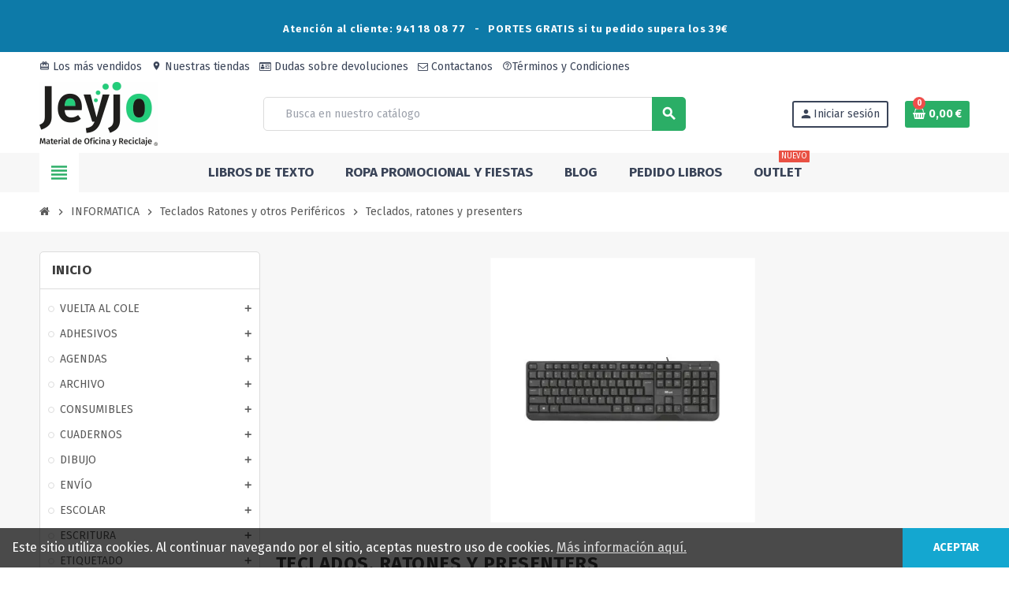

--- FILE ---
content_type: text/html; charset=utf-8
request_url: https://jeyjo.es/index.php?id_category=634&controller=category
body_size: 540517
content:
<!-- begin catalog/listing/category.tpl -->

 


<!doctype html>
<html lang="es-ES">
  <head>
    
      

  <meta charset="utf-8">
  <meta name="theme-color" content="#f9f2e8">


  <meta http-equiv="x-ua-compatible" content="ie=edge">



  <title>Teclados, ratones y presenters</title>
  
    
  
  <meta name="description" content="">
        <link rel="canonical" href="https://jeyjo.es/index.php?id_category=634&amp;controller=category">
    
                

  
    <script type="application/ld+json">
  {
    "@context": "https://schema.org",
    "@type": "Organization",
    "name" : "JEYJO Material de Oficina y Reciclaje",
          "logo": {
        "@type": "ImageObject",
        "url":"https://jeyjo.es/img/jeyjo-material-de-oficina-y-reciclaje-logo-1712737267.jpg"
      },
        "url" : "https://jeyjo.es/index.php"
  }
</script>

<script type="application/ld+json">
  {
    "@context": "https://schema.org",
    "@type": "WebPage",
    "isPartOf": {
      "@type": "WebSite",
      "url":  "https://jeyjo.es/index.php",
      "name": "JEYJO Material de Oficina y Reciclaje"
    },
    "name": "Teclados, ratones y presenters",
    "url":  "https://jeyjo.es/index.php?id_category=634&amp;controller=category"
  }
</script>


  <script type="application/ld+json">
    {
      "@context": "https://schema.org",
      "@type": "BreadcrumbList",
      "itemListElement": [
                  {
            "@type": "ListItem",
            "position": 1,
            "name": "Inicio",
            "item": "https://jeyjo.es/index.php"
          },                  {
            "@type": "ListItem",
            "position": 2,
            "name": "INFORMATICA",
            "item": "https://jeyjo.es/index.php?id_category=10&amp;controller=category"
          },                  {
            "@type": "ListItem",
            "position": 3,
            "name": "Teclados Ratones y otros Periféricos",
            "item": "https://jeyjo.es/index.php?id_category=1045&amp;controller=category"
          },                  {
            "@type": "ListItem",
            "position": 4,
            "name": "Teclados, ratones y presenters",
            "item": "https://jeyjo.es/index.php?id_category=634&amp;controller=category"
          }              ]
    }
  </script>
  
  
  
  <script type="application/ld+json">
  {
    "@context": "https://schema.org",
    "@type": "ItemList",
    "itemListElement": [
              {
          "@type": "ListItem",
          "position": 1,
          "name": "910-004424 RATON LOGITECH M171 OPTICO INALAMBRICO",
          "url": "https://jeyjo.es/index.php?id_product=3068326627&amp;rewrite=910-004424-raton-logitech-m171-optico-inalambrico&amp;controller=product"
        },              {
          "@type": "ListItem",
          "position": 2,
          "name": "LOGITECH WIRELESS COMBO MK330 - 42511235/920-003978",
          "url": "https://jeyjo.es/index.php?id_product=3068326616&amp;rewrite=logitech-wireless-combo-mk330-42511235-920-003978&amp;controller=product"
        },              {
          "@type": "ListItem",
          "position": 3,
          "name": "LOGITECH WIRELESS DESKTOP MK220 - 42511161/920-003159",
          "url": "https://jeyjo.es/index.php?id_product=3068326617&amp;rewrite=logitech-wireless-desktop-mk220-42511161-920-003159&amp;controller=product"
        },              {
          "@type": "ListItem",
          "position": 4,
          "name": "RATON GAMING GENESIS KRYPTON USB - 42501417/NMG-1410",
          "url": "https://jeyjo.es/index.php?id_product=3068373514&amp;rewrite=raton-gaming-genesis-krypton-usb-42501417-nmg-1410&amp;controller=product"
        },              {
          "@type": "ListItem",
          "position": 5,
          "name": "RATON GAMING NGS GMX 125 7200DPI - 42501496/GMX-125",
          "url": "https://jeyjo.es/index.php?id_product=3068321759&amp;rewrite=raton-gaming-ngs-gmx-125-7200dpi-42501496-gmx-125&amp;controller=product"
        },              {
          "@type": "ListItem",
          "position": 6,
          "name": "RATON KENSINGTON OPTICO INALAMBRICO PRO - 42501268/K72405EU",
          "url": "https://jeyjo.es/index.php?id_product=3068326637&amp;rewrite=raton-kensington-optico-inalambrico-pro-42501268-k72405eu&amp;controller=product"
        },              {
          "@type": "ListItem",
          "position": 7,
          "name": "RATON KENSINGTON OPTICO USB - 42504123/K72356EU",
          "url": "https://jeyjo.es/index.php?id_product=3068326625&amp;rewrite=raton-kensington-optico-usb-42504123-k72356eu&amp;controller=product"
        },              {
          "@type": "ListItem",
          "position": 8,
          "name": "RATON KENSINGTON PRO FIT ERGO OPTICO NG. - 42501269/K75404EU",
          "url": "https://jeyjo.es/index.php?id_product=3068326633&amp;rewrite=raton-kensington-pro-fit-ergo-optico-ng-42501269-k75404eu&amp;controller=product"
        },              {
          "@type": "ListItem",
          "position": 9,
          "name": "RATON KENSINGTON PRO FIT OPTICO - 42504087/K72369EU",
          "url": "https://jeyjo.es/index.php?id_product=3068326624&amp;rewrite=raton-kensington-pro-fit-optico-42504087-k72369eu&amp;controller=product"
        },              {
          "@type": "ListItem",
          "position": 10,
          "name": "RATON KENSINGTON PRO FIT OPTICO AZUL - 42501138/K72421WW",
          "url": "https://jeyjo.es/index.php?id_product=3068326639&amp;rewrite=raton-kensington-pro-fit-optico-azul-42501138-k72421ww&amp;controller=product"
        },              {
          "@type": "ListItem",
          "position": 11,
          "name": "RATON KENSINGTON PRO FIT OPTICO GRIS - 42501435/K72423WW",
          "url": "https://jeyjo.es/index.php?id_product=3068366824&amp;rewrite=raton-kensington-pro-fit-optico-gris-42501435-k72423ww&amp;controller=product"
        },              {
          "@type": "ListItem",
          "position": 12,
          "name": "RATON KENSINGTON PRO FIT OPTICO NEGRO - 42501372/K72355EU",
          "url": "https://jeyjo.es/index.php?id_product=3068366823&amp;rewrite=raton-kensington-pro-fit-optico-negro-42501372-k72355eu&amp;controller=product"
        },              {
          "@type": "ListItem",
          "position": 13,
          "name": "RATON KENSINGTON PRO FIT OPTICO ROJO - 42501139/K72422WW",
          "url": "https://jeyjo.es/index.php?id_product=3068326640&amp;rewrite=raton-kensington-pro-fit-optico-rojo-42501139-k72422ww&amp;controller=product"
        },              {
          "@type": "ListItem",
          "position": 14,
          "name": "RATON KENSINGTON PRO FIT OPTICO VERDE - 42501140/K72424WW",
          "url": "https://jeyjo.es/index.php?id_product=3068326636&amp;rewrite=raton-kensington-pro-fit-optico-verde-42501140-k72424ww&amp;controller=product"
        },              {
          "@type": "ListItem",
          "position": 15,
          "name": "RATON KENSINGTON PRO FIT VERT.OPTICO NG. - 42501437/K75501EU",
          "url": "https://jeyjo.es/index.php?id_product=3068326634&amp;rewrite=raton-kensington-pro-fit-vertoptico-ng-42501437-k75501eu&amp;controller=product"
        },              {
          "@type": "ListItem",
          "position": 16,
          "name": "RATON KENSINGTON SURE TRACK DUAL GRIS - 42501375/K75351WW",
          "url": "https://jeyjo.es/index.php?id_product=3068326643&amp;rewrite=raton-kensington-sure-track-dual-gris-42501375-k75351ww&amp;controller=product"
        },              {
          "@type": "ListItem",
          "position": 17,
          "name": "RATON KENSINGTON SURE TRACK DUAL NEGRO - 42501373/K75298WW",
          "url": "https://jeyjo.es/index.php?id_product=3068326644&amp;rewrite=raton-kensington-sure-track-dual-negro-42501373-k75298ww&amp;controller=product"
        },              {
          "@type": "ListItem",
          "position": 18,
          "name": "RATON KENSINGTON SURE TRACK DUAL ROJO - 42501376/K75352WW",
          "url": "https://jeyjo.es/index.php?id_product=3068326645&amp;rewrite=raton-kensington-sure-track-dual-rojo-42501376-k75352ww&amp;controller=product"
        },              {
          "@type": "ListItem",
          "position": 19,
          "name": "RATON KENSINGTON VALUMOUSE OPTICO INALAM - 42501137/K72392EU",
          "url": "https://jeyjo.es/index.php?id_product=3068326646&amp;rewrite=raton-kensington-valumouse-optico-inalam-42501137-k72392eu&amp;controller=product"
        },              {
          "@type": "ListItem",
          "position": 20,
          "name": "RATON KENSINGTON VALUMOUSE OPTICO USB - 42501134/K72110EU",
          "url": "https://jeyjo.es/index.php?id_product=3068326626&amp;rewrite=raton-kensington-valumouse-optico-usb-42501134-k72110eu&amp;controller=product"
        },              {
          "@type": "ListItem",
          "position": 21,
          "name": "RATON LOGITECH B100 OPTICO USB - 42504134/910-003357",
          "url": "https://jeyjo.es/index.php?id_product=3068326618&amp;rewrite=raton-logitech-b100-optico-usb-42504134-910-003357&amp;controller=product"
        },              {
          "@type": "ListItem",
          "position": 22,
          "name": "RATON LOGITECH M171 OPTICO INAL. AZUL - 42501432/910-004640",
          "url": "https://jeyjo.es/index.php?id_product=3068326647&amp;rewrite=raton-logitech-m171-optico-inal-azul-42501432-910-004640&amp;controller=product"
        },              {
          "@type": "ListItem",
          "position": 23,
          "name": "RATON LOGITECH M185 OPTICO INALAMBRICO - 42504105/910-002235",
          "url": "https://jeyjo.es/index.php?id_product=3068321761&amp;rewrite=raton-logitech-m185-optico-inalambrico-42504105-910-002235&amp;controller=product"
        },              {
          "@type": "ListItem",
          "position": 24,
          "name": "RATON LOGITECH M190 OPTICO INALAMBRICO - 42501573/910-005906",
          "url": "https://jeyjo.es/index.php?id_product=3068341414&amp;rewrite=raton-logitech-m190-optico-inalambrico-42501573-910-005906&amp;controller=product"
        },              {
          "@type": "ListItem",
          "position": 25,
          "name": "RATON LOGITECH M220 OPTICO INALAMBRICO - 42501574/910-004878",
          "url": "https://jeyjo.es/index.php?id_product=3068341416&amp;rewrite=raton-logitech-m220-optico-inalambrico-42501574-910-004878&amp;controller=product"
        },              {
          "@type": "ListItem",
          "position": 26,
          "name": "RATON LOGITECH M705 LASER INALAMBRICO - 42511238/910-001949",
          "url": "https://jeyjo.es/index.php?id_product=3068326649&amp;rewrite=raton-logitech-m705-laser-inalambrico-42511238-910-001949&amp;controller=product"
        },              {
          "@type": "ListItem",
          "position": 27,
          "name": "RATON NGS BOW OPTICO USB NEGRO - 42501386/BOWBLACK",
          "url": "https://jeyjo.es/index.php?id_product=3068326628&amp;rewrite=raton-ngs-bow-optico-usb-negro-42501386-bowblack&amp;controller=product"
        },              {
          "@type": "ListItem",
          "position": 28,
          "name": "RATON NGS BOWWHITE OPTICO INALAMBRICO - 42501470/BOWWHITE",
          "url": "https://jeyjo.es/index.php?id_product=3068321764&amp;rewrite=raton-ngs-bowwhite-optico-inalambrico-42501470-bowwhite&amp;controller=product"
        },              {
          "@type": "ListItem",
          "position": 29,
          "name": "RATON NGS CREW OPTICO GRIS - 42501476/CREW",
          "url": "https://jeyjo.es/index.php?id_product=3068321765&amp;rewrite=raton-ngs-crew-optico-gris-42501476-crew&amp;controller=product"
        },              {
          "@type": "ListItem",
          "position": 30,
          "name": "RATON NGS CREWRED OPTICO ROJO - 42501475/CREWRED",
          "url": "https://jeyjo.es/index.php?id_product=3068321766&amp;rewrite=raton-ngs-crewred-optico-rojo-42501475-crewred&amp;controller=product"
        },              {
          "@type": "ListItem",
          "position": 31,
          "name": "RATON NGS FLAME OPTICO USB AZUL - 42501383/FLAMEBLUE",
          "url": "https://jeyjo.es/index.php?id_product=3068326619&amp;rewrite=raton-ngs-flame-optico-usb-azul-42501383-flameblue&amp;controller=product"
        },              {
          "@type": "ListItem",
          "position": 32,
          "name": "RATON NGS FLAME OPTICO USB NEGRO - 42501385/FLAME",
          "url": "https://jeyjo.es/index.php?id_product=3068326620&amp;rewrite=raton-ngs-flame-optico-usb-negro-42501385-flame&amp;controller=product"
        },              {
          "@type": "ListItem",
          "position": 33,
          "name": "RATON NGS FLAME OPTICO USB ROJO - 42501384/FLAMERED",
          "url": "https://jeyjo.es/index.php?id_product=3068326621&amp;rewrite=raton-ngs-flame-optico-usb-rojo-42501384-flamered&amp;controller=product"
        },              {
          "@type": "ListItem",
          "position": 34,
          "name": "RATON NGS FOG OPTICO INALAMBRICO AZUL - 42502282/FOGPROBLUE",
          "url": "https://jeyjo.es/index.php?id_product=3068385235&amp;rewrite=raton-ngs-fog-optico-inalambrico-azul-42502282-fogproblue&amp;controller=product"
        },              {
          "@type": "ListItem",
          "position": 35,
          "name": "RATON NGS FOG OPTICO INALAMBRICO NEGRO - 42502281/FOGPROBLACK",
          "url": "https://jeyjo.es/index.php?id_product=3068385236&amp;rewrite=raton-ngs-fog-optico-inalambrico-negro-42502281-fogproblack&amp;controller=product"
        },              {
          "@type": "ListItem",
          "position": 36,
          "name": "RATON NGS FOG OPTICO INALAMBRICO ROSA - 42502283/FOGPROPINK",
          "url": "https://jeyjo.es/index.php?id_product=3068385237&amp;rewrite=raton-ngs-fog-optico-inalambrico-rosa-42502283-fogpropink&amp;controller=product"
        },              {
          "@type": "ListItem",
          "position": 37,
          "name": "RATON NGS HAZE OPTICO INALAMBRICO GRIS - 42501505/HAZEGRAY",
          "url": "https://jeyjo.es/index.php?id_product=3068366650&amp;rewrite=raton-ngs-haze-optico-inalambrico-gris-42501505-hazegray&amp;controller=product"
        },              {
          "@type": "ListItem",
          "position": 38,
          "name": "RATON NGS MIST OPTICO USB NEGRO - 42501382/MIST",
          "url": "https://jeyjo.es/index.php?id_product=3068326613&amp;rewrite=raton-ngs-mist-optico-usb-negro-42501382-mist&amp;controller=product"
        },              {
          "@type": "ListItem",
          "position": 39,
          "name": "RATON NGS MOTH OPTICO USB-C GRIS - 42502286/MOTHGRAY",
          "url": "https://jeyjo.es/index.php?id_product=3068385239&amp;rewrite=raton-ngs-moth-optico-usb-c-gris-42502286-mothgray&amp;controller=product"
        },              {
          "@type": "ListItem",
          "position": 40,
          "name": "RATON NGS MOTH OPTICO USB-C ICE - 42502287/MOTHICE",
          "url": "https://jeyjo.es/index.php?id_product=3068385240&amp;rewrite=raton-ngs-moth-optico-usb-c-ice-42502287-mothice&amp;controller=product"
        },              {
          "@type": "ListItem",
          "position": 41,
          "name": "RATON NGS RUST  INALAMBRICO NEGRO - 42501606/EVORUSTBLACK",
          "url": "https://jeyjo.es/index.php?id_product=3068366654&amp;rewrite=raton-ngs-rust-inalambrico-negro-42501606-evorustblack&amp;controller=product"
        },              {
          "@type": "ListItem",
          "position": 42,
          "name": "RATON NGS RUST GOLD INALAMBRICO NG/DOR - 42501605/EVORUSTGOLD",
          "url": "https://jeyjo.es/index.php?id_product=3068366653&amp;rewrite=raton-ngs-rust-gold-inalambrico-ng-dor-42501605-evorustgold&amp;controller=product"
        }          ]
  }
</script>

  
  
    
                
                            
        <link rel="next" href="https://jeyjo.es/index.php?id_category=634&amp;controller=category?page=2">  

  
    <meta property="og:title" content="Teclados, ratones y presenters" />
    <meta property="og:description" content="" />
    <meta property="og:url" content="https://jeyjo.es/index.php?id_category=634&amp;controller=category" />
    <meta property="og:site_name" content="JEYJO Material de Oficina y Reciclaje" />
    <meta property="og:type" content="website" />  



  <meta name="viewport" content="width=device-width, initial-scale=1, shrink-to-fit=no, maximum-scale=5">



  <link rel="icon" type="image/vnd.microsoft.icon" href="https://jeyjo.es/img/favicon.ico?1712742317">
  <link rel="shortcut icon" type="image/x-icon" href="https://jeyjo.es/img/favicon.ico?1712742317">



    <link rel="preload" href="https://jeyjo.es/themes/ZOneTheme/assets/fonts/cff684.woff2" as="font" type="font/woff2" crossorigin>
  <link rel="preload" href="https://jeyjo.es/themes/ZOneTheme/assets/fonts/cafd54.woff2" as="font" type="font/woff2" crossorigin>
  <link rel="preload" href="https://jeyjo.es/themes/ZOneTheme/assets/fonts/465390.woff2" as="font" type="font/woff2" crossorigin>
  <link rel="preload" href="https://jeyjo.es/themes/ZOneTheme/assets/fonts/20fd17.woff2" as="font" type="font/woff2" crossorigin>
  <link rel="preload" href="https://jeyjo.es/themes/ZOneTheme/assets/fonts/18034c.woff2" as="font" type="font/woff2" crossorigin>
  <link rel="preload" href="https://jeyjo.es/themes/ZOneTheme/assets/fonts/fc8fc5.woff2" as="font" type="font/woff2" crossorigin>
  <link rel="preload" href="https://jeyjo.es/themes/ZOneTheme/assets/fonts/a480e4.woff2" as="font" type="font/woff2" crossorigin>



    <link rel="stylesheet" href="https://jeyjo.es/themes/ZOneTheme/assets/cache/theme-181e81132.css" type="text/css" media="all">




    <script type="text/javascript">
        var blockwishlistController = "https:\/\/jeyjo.es\/index.php?fc=module&module=blockwishlist&controller=action";
        var prestashop = {"cart":{"products":[],"totals":{"total":{"type":"total","label":"Total","amount":0,"value":"0,00\u00a0\u20ac"},"total_including_tax":{"type":"total","label":"Total (impuestos incl.)","amount":0,"value":"0,00\u00a0\u20ac"},"total_excluding_tax":{"type":"total","label":"Total (impuestos excl.)","amount":0,"value":"0,00\u00a0\u20ac"}},"subtotals":{"products":{"type":"products","label":"Subtotal","amount":0,"value":"0,00\u00a0\u20ac"},"discounts":null,"shipping":{"type":"shipping","label":"Transporte","amount":0,"value":""},"tax":{"type":"tax","label":"Impuestos incluidos","amount":0,"value":"0,00\u00a0\u20ac"}},"products_count":0,"summary_string":"0 art\u00edculos","vouchers":{"allowed":1,"added":[]},"discounts":[],"minimalPurchase":0,"minimalPurchaseRequired":""},"currency":{"id":1,"name":"Euro","iso_code":"EUR","iso_code_num":"978","sign":"\u20ac"},"customer":{"lastname":null,"firstname":null,"email":null,"birthday":null,"newsletter":null,"newsletter_date_add":null,"optin":null,"website":null,"company":null,"siret":null,"ape":null,"is_logged":false,"gender":{"type":null,"name":null},"addresses":[]},"country":{"id_zone":1,"id_currency":1,"call_prefix":34,"iso_code":"ES","active":"1","contains_states":"1","need_identification_number":"1","need_zip_code":"1","zip_code_format":"NNNNN","display_tax_label":"1","name":"Espa\u00f1a","id":6},"language":{"name":"Espa\u00f1ol (Spanish)","iso_code":"es","locale":"es-ES","language_code":"es","active":"1","is_rtl":"0","date_format_lite":"d\/m\/Y","date_format_full":"d\/m\/Y H:i:s","id":1},"page":{"title":"","canonical":"https:\/\/jeyjo.es\/index.php?id_category=634&controller=category","meta":{"title":"Teclados, ratones y presenters","description":"","robots":"index"},"page_name":"category","body_classes":{"lang-es":true,"lang-rtl":false,"country-ES":true,"currency-EUR":true,"layout-left-column":true,"page-category":true,"tax-display-enabled":true,"page-customer-account":false,"category-id-634":true,"category-Teclados, ratones y presenters":true,"category-id-parent-1045":true,"category-depth-level-4":true},"admin_notifications":[],"password-policy":{"feedbacks":{"0":"Muy d\u00e9bil","1":"D\u00e9bil","2":"Promedio","3":"Fuerte","4":"Muy fuerte","Straight rows of keys are easy to guess":"Una serie seguida de teclas de la misma fila es f\u00e1cil de adivinar","Short keyboard patterns are easy to guess":"Los patrones de teclado cortos son f\u00e1ciles de adivinar","Use a longer keyboard pattern with more turns":"Usa un patr\u00f3n de teclado m\u00e1s largo con m\u00e1s giros","Repeats like \"aaa\" are easy to guess":"Repeticiones como \"aaa\" son f\u00e1ciles de adivinar","Repeats like \"abcabcabc\" are only slightly harder to guess than \"abc\"":"Las repeticiones como \"abcabcabc\" son solo un poco m\u00e1s dif\u00edciles de adivinar que \"abc\"","Sequences like abc or 6543 are easy to guess":"Las secuencias como \"abc\" o \"6543\" son f\u00e1ciles de adivinar","Recent years are easy to guess":"Los a\u00f1os recientes son f\u00e1ciles de adivinar","Dates are often easy to guess":"Las fechas suelen ser f\u00e1ciles de adivinar","This is a top-10 common password":"Esta es una de las 10 contrase\u00f1as m\u00e1s comunes","This is a top-100 common password":"Esta es una de las 100 contrase\u00f1as m\u00e1s comunes","This is a very common password":"Esta contrase\u00f1a es muy com\u00fan","This is similar to a commonly used password":"Esta contrase\u00f1a es similar a otras contrase\u00f1as muy usadas","A word by itself is easy to guess":"Una palabra que por s\u00ed misma es f\u00e1cil de adivinar","Names and surnames by themselves are easy to guess":"Los nombres y apellidos completos son f\u00e1ciles de adivinar","Common names and surnames are easy to guess":"Los nombres comunes y los apellidos son f\u00e1ciles de adivinar","Use a few words, avoid common phrases":"Usa varias palabras, evita frases comunes","No need for symbols, digits, or uppercase letters":"No se necesitan s\u00edmbolos, d\u00edgitos o letras may\u00fasculas.","Avoid repeated words and characters":"Evita repetir palabras y caracteres","Avoid sequences":"Evita secuencias","Avoid recent years":"Evita a\u00f1os recientes","Avoid years that are associated with you":"Evita a\u00f1os que puedan asociarse contigo","Avoid dates and years that are associated with you":"Evita a\u00f1os y fechas que puedan asociarse contigo","Capitalization doesn't help very much":"Las may\u00fasculas no ayudan mucho","All-uppercase is almost as easy to guess as all-lowercase":"Todo en may\u00fasculas es casi tan f\u00e1cil de adivinar como en min\u00fasculas","Reversed words aren't much harder to guess":"Las palabras invertidas no son mucho m\u00e1s dif\u00edciles de adivinar","Predictable substitutions like '@' instead of 'a' don't help very much":"Las sustituciones predecibles como usar \"@\" en lugar de \"a\" no ayudan mucho","Add another word or two. Uncommon words are better.":"A\u00f1ade una o dos palabras m\u00e1s. Es mejor usar palabras poco habituales."}}},"shop":{"name":"JEYJO Material de Oficina y Reciclaje","logo":"https:\/\/jeyjo.es\/img\/jeyjo-material-de-oficina-y-reciclaje-logo-1712737267.jpg","stores_icon":"https:\/\/jeyjo.es\/img\/logo_stores.png","favicon":"https:\/\/jeyjo.es\/img\/favicon.ico"},"core_js_public_path":"\/themes\/","urls":{"base_url":"https:\/\/jeyjo.es\/","current_url":"https:\/\/jeyjo.es\/index.php?id_category=634&controller=category","shop_domain_url":"https:\/\/jeyjo.es","img_ps_url":"https:\/\/jeyjo.es\/img\/","img_cat_url":"https:\/\/jeyjo.es\/img\/c\/","img_lang_url":"https:\/\/jeyjo.es\/img\/l\/","img_prod_url":"https:\/\/jeyjo.es\/img\/p\/","img_manu_url":"https:\/\/jeyjo.es\/img\/m\/","img_sup_url":"https:\/\/jeyjo.es\/img\/su\/","img_ship_url":"https:\/\/jeyjo.es\/img\/s\/","img_store_url":"https:\/\/jeyjo.es\/img\/st\/","img_col_url":"https:\/\/jeyjo.es\/img\/co\/","img_url":"https:\/\/jeyjo.es\/themes\/ZOneTheme\/assets\/img\/","css_url":"https:\/\/jeyjo.es\/themes\/ZOneTheme\/assets\/css\/","js_url":"https:\/\/jeyjo.es\/themes\/ZOneTheme\/assets\/js\/","pic_url":"https:\/\/jeyjo.es\/upload\/","theme_assets":"https:\/\/jeyjo.es\/themes\/ZOneTheme\/assets\/","theme_dir":"https:\/\/jeyjo.es\/themes\/ZOneTheme\/","pages":{"address":"https:\/\/jeyjo.es\/index.php?controller=address","addresses":"https:\/\/jeyjo.es\/index.php?controller=addresses","authentication":"https:\/\/jeyjo.es\/index.php?controller=authentication","manufacturer":"https:\/\/jeyjo.es\/index.php?controller=manufacturer","cart":"https:\/\/jeyjo.es\/index.php?controller=cart","category":"https:\/\/jeyjo.es\/index.php?controller=category","cms":"https:\/\/jeyjo.es\/index.php?controller=cms","contact":"https:\/\/jeyjo.es\/index.php?controller=contact","discount":"https:\/\/jeyjo.es\/index.php?controller=discount","guest_tracking":"https:\/\/jeyjo.es\/index.php?controller=guest-tracking","history":"https:\/\/jeyjo.es\/index.php?controller=history","identity":"https:\/\/jeyjo.es\/index.php?controller=identity","index":"https:\/\/jeyjo.es\/index.php","my_account":"https:\/\/jeyjo.es\/index.php?controller=my-account","order_confirmation":"https:\/\/jeyjo.es\/index.php?controller=order-confirmation","order_detail":"https:\/\/jeyjo.es\/index.php?controller=order-detail","order_follow":"https:\/\/jeyjo.es\/index.php?controller=order-follow","order":"https:\/\/jeyjo.es\/index.php?controller=order","order_return":"https:\/\/jeyjo.es\/index.php?controller=order-return","order_slip":"https:\/\/jeyjo.es\/index.php?controller=order-slip","pagenotfound":"https:\/\/jeyjo.es\/index.php?controller=pagenotfound","password":"https:\/\/jeyjo.es\/index.php?controller=password","pdf_invoice":"https:\/\/jeyjo.es\/index.php?controller=pdf-invoice","pdf_order_return":"https:\/\/jeyjo.es\/index.php?controller=pdf-order-return","pdf_order_slip":"https:\/\/jeyjo.es\/index.php?controller=pdf-order-slip","prices_drop":"https:\/\/jeyjo.es\/index.php?controller=prices-drop","product":"https:\/\/jeyjo.es\/index.php?controller=product","registration":"https:\/\/jeyjo.es\/index.php?controller=registration","search":"https:\/\/jeyjo.es\/index.php?controller=search","sitemap":"https:\/\/jeyjo.es\/index.php?controller=sitemap","stores":"https:\/\/jeyjo.es\/index.php?controller=stores","supplier":"https:\/\/jeyjo.es\/index.php?controller=supplier","new_products":"https:\/\/jeyjo.es\/index.php?controller=new-products","brands":"https:\/\/jeyjo.es\/index.php?controller=manufacturer","register":"https:\/\/jeyjo.es\/index.php?controller=registration","order_login":"https:\/\/jeyjo.es\/index.php?controller=order&login=1"},"alternative_langs":[],"actions":{"logout":"https:\/\/jeyjo.es\/index.php?mylogout="},"no_picture_image":{"bySize":{"small_default":{"url":"https:\/\/jeyjo.es\/img\/p\/es-default-small_default.jpg","width":90,"height":90},"cart_default":{"url":"https:\/\/jeyjo.es\/img\/p\/es-default-cart_default.jpg","width":90,"height":90},"manufacturer_default":{"url":"https:\/\/jeyjo.es\/img\/p\/es-default-manufacturer_default.jpg","width":210,"height":80},"stores_default":{"url":"https:\/\/jeyjo.es\/img\/p\/es-default-stores_default.jpg","width":220,"height":115},"home_default":{"url":"https:\/\/jeyjo.es\/img\/p\/es-default-home_default.jpg","width":280,"height":280},"category_home":{"url":"https:\/\/jeyjo.es\/img\/p\/es-default-category_home.jpg","width":450,"height":180},"medium_default":{"url":"https:\/\/jeyjo.es\/img\/p\/es-default-medium_default.jpg","width":450,"height":450},"category_default":{"url":"https:\/\/jeyjo.es\/img\/p\/es-default-category_default.jpg","width":1050,"height":420},"large_default":{"url":"https:\/\/jeyjo.es\/img\/p\/es-default-large_default.jpg","width":800,"height":800}},"small":{"url":"https:\/\/jeyjo.es\/img\/p\/es-default-small_default.jpg","width":90,"height":90},"medium":{"url":"https:\/\/jeyjo.es\/img\/p\/es-default-home_default.jpg","width":280,"height":280},"large":{"url":"https:\/\/jeyjo.es\/img\/p\/es-default-large_default.jpg","width":800,"height":800},"legend":""}},"configuration":{"display_taxes_label":"1","display_prices_tax_incl":true,"is_catalog":false,"show_prices":true,"opt_in":{"partner":true},"quantity_discount":{"type":"price","label":"Precio unitario"},"voucher_enabled":1,"return_enabled":1},"field_required":[],"breadcrumb":{"links":[{"title":"Inicio","url":"https:\/\/jeyjo.es\/index.php"},{"title":"INFORMATICA","url":"https:\/\/jeyjo.es\/index.php?id_category=10&controller=category"},{"title":"Teclados Ratones y otros Perif\u00e9ricos","url":"https:\/\/jeyjo.es\/index.php?id_category=1045&controller=category"},{"title":"Teclados, ratones y presenters","url":"https:\/\/jeyjo.es\/index.php?id_category=634&controller=category"}],"count":4},"link":{"protocol_link":"https:\/\/","protocol_content":"https:\/\/"},"time":1769388849,"static_token":"cf0006514caed17fcd5a91af3d8c7950","token":"bab1aa1b5e35178f7f79794ce2b4bd82","debug":true,"modules":{"zonethememanager":{"progress_bar":0,"boxed_layout":false,"lazy_loading":true,"sidebar_cart":1,"sidebar_navigation":1,"product_countdown":1,"svg_logo":"https:\/\/jeyjo.es\/img\/1762773919.jpg","svg_width":"150px","sticky_menu":1,"sticky_mobile":0,"mobile_megamenu":false,"product_quickview":1,"product_addtocart":1,"product_details":1,"product_grid_columns":3,"body_classes":"no-customer-address pg-eal","is_mobile":false,"product_grid_desc":"","product_grid_available":1,"product_grid_colors":0,"cat_image":1,"cat_description":1,"cat_expand_desc":1,"cat_subcategories":1,"cat_default_view":"grid","product_info_layout":"normal","product_qty_add_inline":true,"product_actions_position":false,"product_image_zoom":1,"product_attr_combinations":false,"product_attr_swatches":false,"product_attr_default":true,"checkout_login_first":1,"is_quickview":false,"ps_legalcompliance_spl":true,"enabled_pm_advancedsearch4":false,"psDimensionUnit":"cm","assetsFonts":"https:\/\/jeyjo.es\/themes\/ZOneTheme\/assets\/fonts\/"}}};
        var productsAlreadyTagged = [];
        var psemailsubscription_subscription = "https:\/\/jeyjo.es\/index.php?fc=module&module=ps_emailsubscription&controller=subscription";
        var psr_icon_color = "#F19D76";
        var removeFromWishlistUrl = "https:\/\/jeyjo.es\/index.php?action=deleteProductFromWishlist&fc=module&module=blockwishlist&controller=action";
        var varBreadcrumbLinks = ["https:\/\/jeyjo.es\/index.php","https:\/\/jeyjo.es\/index.php?id_category=10&controller=category","https:\/\/jeyjo.es\/index.php?id_category=1045&controller=category","https:\/\/jeyjo.es\/index.php?id_category=634&controller=category"];
        var varCategoryTreeController = "https:\/\/jeyjo.es\/index.php?fc=module&module=zonethememanager&controller=categoryTree";
        var varGetFinalDateController = "https:\/\/jeyjo.es\/index.php?fc=module&module=zonethememanager&controller=getFinalDate";
        var varGetFinalDateMiniatureController = "https:\/\/jeyjo.es\/index.php?fc=module&module=zonethememanager&controller=getFinalDateMiniature";
        var varMenuDropdownContentController = "https:\/\/jeyjo.es\/index.php?fc=module&module=zonemegamenu&controller=menuDropdownContent";
        var varPSAjaxCart = 1;
        var varProductCommentGradeController = "https:\/\/jeyjo.es\/index.php?fc=module&module=zonethememanager&controller=CommentGrade";
        var varZOneThemeVersion = "2.7.5";
        var wishlistAddProductToCartUrl = "https:\/\/jeyjo.es\/index.php?action=addProductToCart&fc=module&module=blockwishlist&controller=action";
        var wishlistUrl = "https:\/\/jeyjo.es\/index.php?fc=module&module=blockwishlist&controller=view";
      </script>





  
<!-- begin /var/www/html/modules/mailchimppro/views/templates/hook/front/_displayHeader.tpl -->
    <script id="mcjs">
        !function(c,h,i,m,p){m=c.createElement(h),p=c.getElementsByTagName(h)[0],m.async=1,m.src=i,p.parentNode.insertBefore(m,p)}(document,"script","https://chimpstatic.com/mcjs-connected/js/users/b5aca84e870543a82f9e7ff07/164deab2be8f1360edf07442e.js");     </script>

<!-- end /var/www/html/modules/mailchimppro/views/templates/hook/front/_displayHeader.tpl -->

<!-- begin modules/googletag/googletag_header.tpl -->
<script async src="https://www.googletagmanager.com/gtag/js?id=G-VRZNV8B68H"></script>
<script>
  window.dataLayer = window.dataLayer || [];
  function gtag(){dataLayer.push(arguments);}
  gtag('js', new Date());
  gtag('config', 'G-VRZNV8B68H');
</script>



<!-- end modules/googletag/googletag_header.tpl -->

<!-- begin modules/doofinder/views/templates/front/scriptV9.tpl -->

<!-- end modules/doofinder/views/templates/front/scriptV9.tpl -->

<!-- begin module:zonecolorsfonts/views/templates/hook/zonecolorsfonts.tpl -->
<!-- begin /var/www/html/themes/ZOneTheme/modules/zonecolorsfonts/views/templates/hook/zonecolorsfonts.tpl -->
<link rel="preconnect" href="https://fonts.googleapis.com">
<link rel="preconnect" href="https://fonts.gstatic.com" crossorigin>
<link href="https://fonts.googleapis.com/css2?family=Fira+Sans:ital,wght@0,300;0,400;0,700;1,400&display=swap" rel="stylesheet">
<style type="text/css">h1, h2, h3, h4, h5, h6, .h1, .h2, .h3, .h4, .h5, .h6, .title-block, .column-title, .typo .column-title, .column-title a, .typo .column-title a, .page-heading, .page-subheading, .nav-tabs .nav-item .nav-link.active:focus, .nav-tabs .nav-item .nav-link.active:hover, .aone-tabs .dot-line-tabs .dot-line, label, .label, .nav-item .nav-link, .nav-item .nav-link.active, .product-name, .product-accordions .panel .panel-heading .panel-title a, .anav-top .amenu-link, #footer .footer-main .h4, .banner1 span:not(.btn) {color: #0D7AA8} a, .btn-outline-primary, .btn-outline-primary.disabled, .btn-outline-primary:disabled, .btn-link, .page-link, .text-primary, .products-selection .total-products p, .products-selection .products-sort-order .product-display .display-select .selected, #header .left-nav-trigger .left-nav-icon, #footer .footer-about-us .fa, #footer .footer-about-us .material-icons, .feature .material-icons, .feature .fa, .feature2 a:hover {color: #2BAE66} .btn-primary, .btn-primary.disabled, .btn-primary:disabled, .btn-outline-primary:hover, .btn-outline-primary:not(:disabled):not(.disabled):active, .btn-outline-primary:not(:disabled):not(.disabled).active, .show > .btn-outline-primary.dropdown-toggle, .nav-pills .nav-link.active, .nav-pills .show > .nav-link, .page-item.active .page-link, .badge-primary, .progress-bar, .list-group-item.active, .bg-primary, .btn.btn-primary, .btn.btn-primary.disabled, .btn.btn-primary:disabled, .group-span-filestyle .btn-default, .group-span-filestyle .bootstrap-touchspin .btn-touchspin, .bootstrap-touchspin .group-span-filestyle .btn-touchspin, .pagination .page-list .current a, .add-to-cart, .add-to-cart.disabled, .add-to-cart:disabled, .sidebar-currency .currency-list .current .dropdown-item, .sidebar-language .language-list .current .dropdown-item, .pace .pace-progress, .pace-bounce .pace-activity, #header .mobile-header-version .mobile-menu-icon, .banner3:hover, #product-comments-list-pagination ul li.active span {background-color: #2BAE66} .btn-primary, .btn-primary.disabled, .btn-primary:disabled, .btn-outline-primary, .btn-outline-primary:hover, .btn-outline-primary:not(:disabled):not(.disabled):active, .btn-outline-primary:not(:disabled):not(.disabled).active, .show > .btn-outline-primary.dropdown-toggle, .page-item.active .page-link, .list-group-item.active, .border-primary, .product-combinations .combination-item.active .switch-cbnt, .product-swatches .swatches-list > li.selected > span, .pace .pace-activity {border-color: #2BAE66} .btn-primary:hover, .btn-primary:focus, .btn.btn-primary:hover, .btn-primary:not(:disabled):not(.disabled):active, .btn-primary:not(:disabled):not(.disabled).active, .btn.btn-primary:not(:disabled):not(.disabled):active, .btn.btn-primary:not(:disabled):not(.disabled).active, .add-to-cart:hover, .add-to-cart:not(:disabled):not(.disabled):active, .add-to-cart:not(:disabled):not(.disabled).active {background-color: #21854e} a:hover, .btn-link:hover, .page-link:hover, .btn-teriary:hover, .btn.btn-teriary:hover, .ui-autocomplete.ui-menu .ui-menu-item .ui-state-focus, .ui-autocomplete.ui-menu .ui-menu-item .ui-state-hover, .dropdown .expand-more:hover, .dropdown a.expand-more:hover, .dropdown-item:hover, .dropdown-item:focus, .checkout-step-order .step-part .edit, .checkout-step-order .step-part.current .part-icon, .checkout-step-order .step-part.current.reachable.complete .part-icon, .page-my-account #content .links a:hover, .active-filters .filter-block .material-icons, .product-price, .price-total, .product-name a:hover, a.product-name:hover, .product-list .product-miniature .grid-hover-btn a, .product-list .product-miniature .grid-hover-btn button, .wishlist-button-add.wishlist-button-product, .main-product-details .product-cover .layer .zoom-in, #product-modal .arrows, .cart-items-review .product-line-grid .product-prices .qty, .st-menu-close:hover, .aone-slideshow .nivoSlider .nivo-directionNav .nivo-prevNav, .aone-slideshow .nivoSlider .nivo-directionNav .nivo-nextNav, #header .left-nav-trigger .left-nav-icon:hover, .feature a:hover, .feature2 .material-icons, .feature2 .fa, .icon-link:hover {color: #EF4E4B} .custom-checkbox input[type="checkbox"]:hover + .check-shape, .custom-radio input[type="radio"]:hover + .check-shape, .custom-checkbox input[type="checkbox"]:checked + .check-shape, .custom-radio input[type="radio"]:checked + .check-shape, .custom-checkbox .check-shape.color .check-circle, .custom-radio .check-shape.color .check-circle, .category-tree > ul > li > a:hover:before, .main-product-details .product-images li.thumb-container .thumb.selected, .product-swatches .swatches-list > li.selected > span.color .check-circle, #product-modal .product-images img.selected, .anav-top .acategory-content .category-subs li a:hover:before, .aone-slideshow .nivoSlider .nivo-controlNav a.active, .banner2 a:before {border-color: #EF4E4B} .custom-checkbox input[type="checkbox"]:checked + .check-shape, .custom-radio input[type="radio"]:checked + .check-shape, .category-tree > ul > li > a:hover:before, .discount-percentage, .discount-amount, .product-flags .product-flag.discount span, .product-flags .product-flag.on-sale span, .add-to-cart.added:after, .main-product-details .scroll-box-arrows .left, .main-product-details .scroll-box-arrows .right, .cart-preview .cart-header .cart-products-count, .slick-prev, .slick-next, .slick-dots li button, .anav-top .acategory-content .category-subs li a:hover:before, .aone-slideshow .nivoSlider .nivo-controlNav a, .aone-popupnewsletter button.close, #header .sticky-icon-cart .cart-products-count, #scrollTopButton .scroll-button, .typoImageSlider .scrollArrows .left, .typoImageSlider .scrollArrows .right {background-color: #EF4E4B} .img-thumbnail, .table-bordered, .table-bordered th, .table-bordered td, .table .thead-light th, .form-control, .form-control:focus, .input-group-text, .custom-select, .custom-select:focus, .custom-file-label, .border, .table-dark th, .table-dark td, .table-dark thead th, .table-dark tbody + tbody, .table .thead-dark th, hr, .column-block, .light-box-bg, .card, .bootstrap-touchspin input.form-control, .bootstrap-touchspin .btn-touchspin, .custom-checkbox .check-shape, .custom-radio .check-shape, .ui-autocomplete.ui-widget-content, .dropdown-menu, .products-selection .products-sort-order .product-display .display-select, .category-tree > ul > li > a:before, .category-tree .category-sub-menu > ul > li:before, .category-tree .category-sub-menu > ul > li:after, #search_filters .facet .facet-dropdown .select-title, .main-product-details .product-customization .product-customization-wrapper, .main-product-details .product-pack .pack-product-quantity, .product-combinations .combination-item, .product-swatches .swatches-list > li:hover > span, .product-quantity-touchspin .input-group, .product-accordions, .product-tabs .nav-tabs .nav-item .nav-link.active, .anav-top .acategory-content .category-subs li a:before, .feature, .feature2, .search-widget form input[type="text"], .footer-right .block-newsletter .form-control {border-color: #dcdcdc} .table th, .table td, .table tbody + tbody, .modal-footer, .border-top, .modal-footer, #search_filters .facet + .facet, .product-list .thumbnail-top .product-miniature + .product-miniature, .product-list .thumbnail-left .product-miniature + .product-miniature, .product-accordions .panel, .sidebar-search, .cart-preview .cart-product-line + .cart-product-line, .cart-preview .cart-bottom, .sidebar-currency, .sidebar-language, .user-info .dropdown-customer-account-links .logout, .sidebar-account, .sidebar-header-phone, .sidebar-menu, #mobile-amegamenu {border-top-color: #dcdcdc} .table thead th, .modal-header, .border-bottom, .column-title, .typo .column-title, .modal-header, .table thead th, .cart-preview .cart-title {border-bottom-color: #dcdcdc} .border-right {border-right-color: #dcdcdc} .border-left, .typo blockquote, .typo .blockquote {border-left-color: #dcdcdc} .input-group .input-group-btn > .btn, .main-product-details .product-customization .custom-file button, .product-quantity-touchspin .input-group .input-group-btn > .btn:hover {background-color: #dcdcdc} .img-thumbnail, .zoomContainer .zoomWindow, .sitemap .category-sitemap .tree > li > ul.nested > li > ul.nested, .ui-autocomplete.ui-menu .search-menu-item .search-item .cover img {border-color: #ffffff} .checkout-step-display .delivery-option:before, #checkout-addresses-step .address-item .address-footer, #checkout-delivery-step .order-options, .page-addresses .address .address-footer, .page-order-detail #order-history .history-lines .history-line + .history-line, .page-order-detail .order-items .order-item + .order-item, .page-order-detail .shipping-lines .shipping-line + .shipping-line, .credit-slips .credit-slip + .credit-slip, .order-returns .order-return + .order-return, .main-product-details .product-pack .pack-product-item + .pack-product-item, .cart-items .cart-item + .cart-item, .cart-summary .cart-item + .cart-item, .customization-modal .product-customization-line + .product-customization-line, .sitemap .category-sitemap .tree > li > ul.nested > li > ul.nested > li > a:before, .my-mail-alerts .mail-alert-line + .mail-alert-line, .product-comment-list-item + .product-comment-list-item {border-top-color: #ffffff} .page-order-detail .messages .message, #checkout-payment-step .payment-option, #checkout-payment-step .additional-information {border-bottom-color: #ffffff} .header-banner, .header-nav, .main-header, .checkout-header-right {color: #3A4458} .header-banner a:hover, .header-nav a:not(.dropdown-item):hover, .main-header a:not(.dropdown-item):hover, .header-nav .dropdown .expand-more:hover, .checkout-header-right a:not(.dropdown-item):hover {color: #0D7AA8} .anav-top .amenu-link {color: #3A4458} .anav-mobile .amenu-link .mobile-toggle-plus .caret-down-icon {border-top-color: #3A4458} .anav-mobile .amenu-link .mobile-toggle-plus .caret-down-icon {border-bottom-color: #3A4458} .anav-top .acategory-content .category-title, .anav-top .aproduct-content .product-name, .anav-top .amanufacturer-content .brand-name {color: #3d3d3d} .anav-top .adropdown a:hover, .anav-top .acategory-content .category-title a:hover, .anav-top .aproduct-content .product-name a:hover, .anav-top .amanufacturer-content .brand-name a:hover {color: #0D7AA8} .anav-top .acategory-content .category-subs li a:hover:before {border-color: #0D7AA8} .anav-top .acategory-content .category-subs li a:hover:before {background-color: #0D7AA8} #footer {background-color: #fffaf1} #footer, #footer .label, #footer label {color: #3A4458} #footer .footer-main .h4, #footer .footer-about-us .fa, #footer .footer-about-us .material-icons {color: #3A4458} #footer a:hover {color: #0D7AA8} .icon-link:hover, .checkout-step-order .step-part .edit, .active-filters .filter-block .material-icons, .product-list .product-miniature .grid-hover-btn a, .product-list .product-miniature .grid-hover-btn button, .wishlist-button-add.wishlist-button-product, .main-product-details .product-cover .layer .zoom-in, #product-modal .arrows, .st-menu-close:hover, .aone-slideshow .nivoSlider .nivo-directionNav .nivo-prevNav, .aone-slideshow .nivoSlider .nivo-directionNav .nivo-nextNav {color: #0D7AA8} .add-to-cart.added:after, .main-product-details .scroll-box-arrows .left, .main-product-details .scroll-box-arrows .right, .slick-prev, .slick-next, .slick-dots li button, .aone-slideshow .nivoSlider .nivo-controlNav a, .aone-popupnewsletter button.close, #scrollTopButton .scroll-button, .typoImageSlider .scrollArrows .left, .typoImageSlider .scrollArrows .right {background-color: #0D7AA8} .aone-slideshow .nivoSlider .nivo-controlNav a.active {border-color: #0D7AA8} .btn-primary, .btn-primary.disabled, .btn-primary:disabled, .btn.btn-primary, .btn.btn-primary.disabled, .btn.btn-primary:disabled, .add-to-cart, .add-to-cart.disabled, .add-to-cart:disabled, #header .mobile-header-version .mobile-menu-icon {background-color: #2BAE66} .btn-primary, .btn-primary.disabled, .btn-primary:disabled {border-color: #2BAE66} .btn-primary:hover, .btn-primary:focus, .btn.btn-primary:hover, .btn-primary:not(:disabled):not(.disabled):active, .btn-primary:not(:disabled):not(.disabled).active, .btn.btn-primary:not(:disabled):not(.disabled):active, .btn.btn-primary:not(:disabled):not(.disabled).active, .add-to-cart:hover, .add-to-cart:not(:disabled):not(.disabled):active, .add-to-cart:not(:disabled):not(.disabled).active {background-color: #21854e} .form-control, .form-control:focus, .custom-checkbox .check-shape, .custom-radio .check-shape, #search_filters .facet .facet-dropdown .select-title, .custom-select, .product-quantity-touchspin .input-group, .bootstrap-touchspin input.form-control {border-color: #0D7AA8} .input-group .input-group-btn > .btn {background-color: #0D7AA8} h1, h2, h3, h4, h5, h6, .h1, .h2, .h3, .h4, .h5, .h6, .title-block, .column-title, .typo .column-title, .column-title a, .typo .column-title a, .page-heading, .page-subheading, .nav-tabs .nav-item .nav-link.active:focus, .nav-tabs .nav-item .nav-link.active:hover, .nav-item .nav-link, .nav-item .nav-link.active, .product-accordions .panel .panel-heading .panel-title a, .banner1 span:not(.btn) {color: #3d3d3d} .product-name {color: #3A4458} .product-name a:hover, a.product-name:hover {color: #0D7AA8} .product-price, .price-total {color: #3A4458} body, .view-all-link, .manufacturer-list .brand .brand-name, .product-name {font-family: Fira Sans} h1, h2, h3, h4, h5, h6, .h1, .h2, .h3, .h4, .h5, .h6, .title-block, .column-title, .typo .column-title, .page-heading, .page-subheading, .nav-item .nav-link, .anav-top .amenu-link {font-family: Fira Sans} .form-control {height: 24px} </style>

<style type="text/css">#header .header-logo .logo {
  max-height: 73px;
}</style>
<!-- end /var/www/html/themes/ZOneTheme/modules/zonecolorsfonts/views/templates/hook/zonecolorsfonts.tpl -->
<!-- end module:zonecolorsfonts/views/templates/hook/zonecolorsfonts.tpl -->

<!-- begin modules/ps_googleanalytics/views/templates/hook/ps_googleanalytics.tpl -->
<script async src="https://www.googletagmanager.com/gtag/js?id=G-3LPET9929T"></script>
<script>
  window.dataLayer = window.dataLayer || [];
  function gtag(){dataLayer.push(arguments);}
  gtag('js', new Date());
  gtag(
    'config',
    'G-3LPET9929T',
    {
      'debug_mode':false
      , 'anonymize_ip': true                }
  );
</script>


<!-- end modules/ps_googleanalytics/views/templates/hook/ps_googleanalytics.tpl -->

<!-- begin module:zonethememanager/views/templates/hook/zonethememanager_header.tpl -->
<!-- begin /var/www/html/themes/ZOneTheme/modules/zonethememanager/views/templates/hook/zonethememanager_header.tpl -->
<!-- end /var/www/html/themes/ZOneTheme/modules/zonethememanager/views/templates/hook/zonethememanager_header.tpl -->
<!-- end module:zonethememanager/views/templates/hook/zonethememanager_header.tpl -->




    
  </head>

  <body id="category"
    class="st-wrapper lang-es country-es currency-eur layout-left-column page-category tax-display-enabled category-id-634 category-teclados--ratones-y-presenters category-id-parent-1045 category-depth-level-4
    no-customer-address pg-eal    "
  >
    
      
<!-- begin modules/googletag/googletag_body.tpl -->
<!-- Google Tag Manager (noscript) -->

<noscript><iframe src="https://www.googletagmanager.com/ns.html?id=GTM-6M5C"
height="0" width="0" style="display:none;visibility:hidden"></iframe></noscript>

<!-- End Google Tag Manager (noscript) -->

<!-- end modules/googletag/googletag_body.tpl -->

    

    
        <div class="st-menu st-effect-left" data-st-menu>
    <div class="st-menu-close d-flex" data-close-st-menu><i class="material-icons">close</i></div>
    <div class="st-menu-title h4">
      Menú
    </div>

          
<!-- begin module:zonethememanager/views/templates/hook/zonethememanager_sidebar_navigation.tpl -->
<!-- begin /var/www/html/themes/ZOneTheme/modules/zonethememanager/views/templates/hook/zonethememanager_sidebar_navigation.tpl -->
<div class="js-sidebar-category-tree sidebar-menu">
  <div class="waiting-load-categories"></div>
</div><!-- end /var/www/html/themes/ZOneTheme/modules/zonethememanager/views/templates/hook/zonethememanager_sidebar_navigation.tpl -->
<!-- end module:zonethememanager/views/templates/hook/zonethememanager_sidebar_navigation.tpl -->

    
    <div id="js-header-phone-sidebar" class="sidebar-header-phone js-hidden"></div>
    <div id="js-account-sidebar" class="sidebar-account text-center user-info js-hidden"></div>
    <div id="js-language-sidebar" class="sidebar-language js-hidden"></div>
    <div id="js-left-currency-sidebar" class="sidebar-currency js-hidden"></div>
  </div>
    

    <main id="page" class="st-pusher ">

      
              

      <header id="header">
        
          
  <!-- desktop header -->
  <div class="desktop-header-version">
    
      <div class="header-banner clearfix">
        
<!-- begin module:zonethememanager/views/templates/hook/zonethememanager_banner.tpl -->
<!-- begin /var/www/html/themes/ZOneTheme/modules/zonethememanager/views/templates/hook/zonethememanager_banner.tpl -->
<div class="header-event-banner" style="background-color: #0D7AA8;">
  <div class="container">
    <div class="header-event-banner-wrapper">
      <h1><span style="color: #ffffff;"><span style="box-sizing: border-box; font-weight: bolder; font-family: 'Fira Sans'; font-size: 13px; text-align: center;"> Atención al cliente: 941 18 08 77   -   PORTES GRATIS </span><span style="font-family: 'Fira Sans'; font-size: 13px; text-align: center;">si tu pedido supera los 39€</span></span></h1>
    </div>
  </div>
</div>

<!-- end /var/www/html/themes/ZOneTheme/modules/zonethememanager/views/templates/hook/zonethememanager_banner.tpl -->
<!-- end module:zonethememanager/views/templates/hook/zonethememanager_banner.tpl -->

      </div>
    

    
      <div class="header-nav clearfix">
        <div class="container">
          <div class="header-nav-wrapper d-flex align-items-center justify-content-between">
            <div class="left-nav d-flex">
              
<!-- begin module:zonethememanager/views/templates/hook/zonethememanager_nav1.tpl -->
<!-- begin /var/www/html/themes/ZOneTheme/modules/zonethememanager/views/templates/hook/zonethememanager_nav1.tpl -->
<div class="header-phone js-header-phone-source">
	<ul>
<li><a href="https://jeyjo.es/index.php?controller=best-sales"><i class="material-icons">card_giftcard</i> Los más vendidos</a></li>
<li><a href="https://jeyjo.es/index.php?controller=stores"><i class="material-icons">location_on</i> Nuestras tiendas</a></li>
<li><a href="https://jeyjo.es/index.php?id_cms=11&amp;controller=cms"><i class="fa fa-id-card-o"></i> Dudas sobre devoluciones</a></li>
<li><a href="https://jeyjo.es/index.php?controller=contact"><i class="fa fa-envelope-o"></i> Contactanos</a></li>
<li><a href="https://jeyjo.es/index.php?id_cms=3&amp;controller=cms"><i class="material-icons">help_outline</i>Términos y Condiciones</a></li>
</ul>
</div>
<!-- end /var/www/html/themes/ZOneTheme/modules/zonethememanager/views/templates/hook/zonethememanager_nav1.tpl -->
<!-- end module:zonethememanager/views/templates/hook/zonethememanager_nav1.tpl -->

            </div>
            <div class="right-nav d-flex">
              
            </div>
          </div>
        </div>
      </div>
    

    
      <div class="main-header clearfix">
        <div class="container">
          <div class="header-wrapper d-flex align-items-center">

            
              <div class="header-logo">
                
  <a href="https://jeyjo.es/index.php" title="JEYJO Material de Oficina y Reciclaje">
          <img class="svg-logo" src="https://jeyjo.es/img/1762773919.jpg" style="width: 150px" alt="JEYJO Material de Oficina y Reciclaje">
      </a>

              </div>
            

            
              <div class="header-right">
                <div class="display-top align-items-center d-flex flex-wrap flex-lg-nowrap justify-content-end">
                  
<!-- begin module:ps_searchbar/ps_searchbar.tpl -->
<!-- begin /var/www/html/themes/ZOneTheme/modules/ps_searchbar/ps_searchbar.tpl --><!-- Block search module TOP -->
<div class="searchbar-wrapper">
  <div id="search_widget" class="js-search-source" data-search-controller-url="//jeyjo.es/index.php?controller=search">
    <div class="search-widget ui-front">
      <form method="get" action="//jeyjo.es/index.php?controller=search">
        <input type="hidden" name="controller" value="search">
        <input class="form-control" type="text" name="s" value="" placeholder="Busca en nuestro catálogo" aria-label="Buscar">
        <button type="submit" class="btn-primary">
          <i class="material-icons search">search</i>
        </button>
      </form>
    </div>
  </div>
</div>
<!-- /Block search module TOP -->
<!-- end /var/www/html/themes/ZOneTheme/modules/ps_searchbar/ps_searchbar.tpl -->
<!-- end module:ps_searchbar/ps_searchbar.tpl -->

<!-- begin module:ps_customersignin/ps_customersignin.tpl -->
<!-- begin /var/www/html/themes/ZOneTheme/modules/ps_customersignin/ps_customersignin.tpl --><div class="customer-signin-module">
  <div class="user-info">
          <div class="js-account-source">
        <ul>
          <li>
            <div class="account-link">
              <a
                href="https://jeyjo.es/index.php?controller=authentication"
                title="Acceda a su cuenta de cliente"
                rel="nofollow"
              >
                <i class="material-icons">person</i><span>Iniciar sesión</span>
              </a>
            </div>
          </li>
        </ul>
      </div>
      </div>
</div><!-- end /var/www/html/themes/ZOneTheme/modules/ps_customersignin/ps_customersignin.tpl -->
<!-- end module:ps_customersignin/ps_customersignin.tpl -->

<!-- begin module:ps_shoppingcart/ps_shoppingcart.tpl -->
<!-- begin /var/www/html/themes/ZOneTheme/modules/ps_shoppingcart/ps_shoppingcart.tpl --><div class="shopping-cart-module">
  <div class="blockcart cart-preview" data-refresh-url="//jeyjo.es/index.php?fc=module&amp;module=ps_shoppingcart&amp;controller=ajax" data-sidebar-cart-trigger>
    <ul class="cart-header">
      <li data-header-cart-source>
        <a href="//jeyjo.es/index.php?controller=cart&amp;action=show" class="cart-link btn-primary" rel="nofollow" aria-label="Enlace al carrito de la compra que tiene 0 productos">
          <span class="cart-design"><i class="fa fa-shopping-basket" aria-hidden="true"></i><span class="cart-products-count">0</span></span>
          <span class="cart-total-value">0,00 €</span>
        </a>
      </li>
    </ul>

          <!-- begin /var/www/html/themes/ZOneTheme/modules/ps_shoppingcart/ps_shoppingcart-dropdown.tpl --><div class="cart-dropdown" data-shopping-cart-source>
  <div class="cart-dropdown-wrapper">
    <div class="cart-title h4">Carro de la compra</div>
          <div class="no-items">
        No hay más artículos en su carro
      </div>
      </div>
  <div class="js-cart-update-quantity page-loading-overlay cart-overview-loading">
    <div class="page-loading-backdrop d-flex align-items-center justify-content-center">
      <span class="uil-spin-css"><span><span></span></span><span><span></span></span><span><span></span></span><span><span></span></span><span><span></span></span><span><span></span></span><span><span></span></span><span><span></span></span></span>
    </div>
  </div>
</div>
<!-- end /var/www/html/themes/ZOneTheme/modules/ps_shoppingcart/ps_shoppingcart-dropdown.tpl -->      </div>
</div>
<!-- end /var/www/html/themes/ZOneTheme/modules/ps_shoppingcart/ps_shoppingcart.tpl -->
<!-- end module:ps_shoppingcart/ps_shoppingcart.tpl -->

                </div>
              </div>
            

          </div>
        </div>
      </div>
    

    
      <div class="header-bottom clearfix">
        <div class="header-main-menu" id="header-main-menu" data-sticky-menu>
          <div class="container">
            <div class="header-main-menu-wrapper">
                              <div class="left-nav-trigger" data-left-nav-trigger>
                  <div class="left-nav-icon d-flex align-items-center justify-content-center">
                    <i class="material-icons">view_headline</i>
                  </div>
                </div>
                            <div class="sticky-icon-cart" data-sticky-cart data-sidebar-cart-trigger></div>
              
<!-- begin module:zonemegamenu/views/templates/hook/zonemegamenu.tpl -->
<!-- begin /var/www/html/themes/ZOneTheme/modules/zonemegamenu/views/templates/hook/zonemegamenu.tpl -->
  <div id="amegamenu" class="">
    <ul class="anav-top js-ajax-mega-menu">
          <li class="amenu-item  " data-id-menu="14">
        <a href="https://jeyjo.es/index.php?id_category=114&amp;controller=category" class="amenu-link" >                    <span>LIBROS DE TEXTO</span>
                  </a>
              </li>
          <li class="amenu-item  " data-id-menu="9">
        <a href="https://www.roly.es/YouRoly/info@jeyjo.es" class="amenu-link" target="_blank">                    <span>ROPA PROMOCIONAL Y FIESTAS</span>
                  </a>
              </li>
          <li class="amenu-item  " data-id-menu="10">
        <a href="https://jeyjo.es/blog/" class="amenu-link" target="_blank">                    <span>BLOG</span>
                  </a>
              </li>
          <li class="amenu-item  " data-id-menu="15">
        <a href="https://docs.google.com/forms/d/e/1FAIpQLSfPu1tUpsKeW2l7zElPL6d0FPI-5dsL0WNhig2O46OFYjzVkg/viewform?embedded=true" class="amenu-link" >                    <span>PEDIDO LIBROS</span>
                  </a>
              </li>
          <li class="amenu-item  " data-id-menu="16">
        <a href="https://jeyjo.es/index.php?id_supplier=1&amp;controller=supplier" class="amenu-link" >                    <span>OUTLET</span>
          <sup style="background-color:#e95144;">NUEVO</sup>        </a>
              </li>
        </ul>
  </div>
<!-- end /var/www/html/themes/ZOneTheme/modules/zonemegamenu/views/templates/hook/zonemegamenu.tpl -->
<!-- end module:zonemegamenu/views/templates/hook/zonemegamenu.tpl -->

            </div>
          </div>
        </div>
      </div>
    
  </div>



        
      </header>

      <section id="wrapper">
        
          
<nav class="breadcrumb-wrapper ">
  <div class="container">
    <ol class="breadcrumb" data-depth="4">
              
                      <li class="breadcrumb-item">
                                            <a href="https://jeyjo.es/index.php" class="item-name">
                                      <i class="fa fa-home home" aria-hidden="true"></i>
                                      <span>Inicio</span>
                </a>
                          </li>
                  
              
                      <li class="breadcrumb-item">
                              <span class="separator material-icons">chevron_right</span>
                                            <a href="https://jeyjo.es/index.php?id_category=10&amp;controller=category" class="item-name">
                                      <span>INFORMATICA</span>
                </a>
                          </li>
                  
              
                      <li class="breadcrumb-item">
                              <span class="separator material-icons">chevron_right</span>
                                            <a href="https://jeyjo.es/index.php?id_category=1045&amp;controller=category" class="item-name">
                                      <span>Teclados Ratones y otros Periféricos</span>
                </a>
                          </li>
                  
              
                      <li class="breadcrumb-item">
                              <span class="separator material-icons">chevron_right</span>
                                            <span class="item-name">Teclados, ratones y presenters</span>
                          </li>
                  
          </ol>
  </div>
</nav>
        

        
          
<aside id="notifications">
  <div class="notifications-container container">
    
    
    
      </div>
</aside>
        

        

        

        
          <div class="main-content">
            <div class="container">
              <div class="row ">

                
                  <div id="left-column" class="sidebar-column col-12 col-md-4 col-lg-3">
                    <div class="column-wrapper">
                      
<!-- begin module:ps_categorytree/views/templates/hook/ps_categorytree.tpl -->
<!-- begin /var/www/html/themes/ZOneTheme/modules/ps_categorytree/views/templates/hook/ps_categorytree.tpl -->


<div class="left-categories column-block md-bottom">
  <p class="column-title">Inicio</p>
      <div class="category-tree js-category-tree">
      
  <ul><li data-depth="0"><a href="https://jeyjo.es/index.php?id_category=114&amp;controller=category" title="VUELTA AL COLE" data-category-id="114"><span>VUELTA AL COLE</span></a><div data-bs-toggle="collapse" data-bs-target="#exCollapsingNavbar114"><i class="material-icons collapse-icon add">add</i><i class="material-icons collapse-icon remove">remove</i></div><div class="category-sub-menu collapse" id="exCollapsingNavbar114">
  <ul><li data-depth="1"><a href="https://jeyjo.es/index.php?id_category=1140&amp;controller=category" title="IES GONZALO DE BERCEO" data-category-id="1140"><span>IES GONZALO DE BERCEO</span></a><div data-bs-toggle="collapse" data-bs-target="#exCollapsingNavbar1140"><i class="material-icons collapse-icon add">add</i><i class="material-icons collapse-icon remove">remove</i></div><div class="category-sub-menu collapse" id="exCollapsingNavbar1140">
  <ul><li data-depth="2"><a href="https://jeyjo.es/index.php?id_category=1485&amp;controller=category" title="1º ESO" data-category-id="1485"><span>1º ESO</span></a></li><li data-depth="2"><a href="https://jeyjo.es/index.php?id_category=1486&amp;controller=category" title="2º ESO" data-category-id="1486"><span>2º ESO</span></a></li><li data-depth="2"><a href="https://jeyjo.es/index.php?id_category=1488&amp;controller=category" title="3º ESO" data-category-id="1488"><span>3º ESO</span></a></li><li data-depth="2"><a href="https://jeyjo.es/index.php?id_category=1491&amp;controller=category" title="4º ESO" data-category-id="1491"><span>4º ESO</span></a></li><li data-depth="2"><a href="https://jeyjo.es/index.php?id_category=1493&amp;controller=category" title="1º BACH -HUMANIDADES Y CIENCIAS SOCIALES" data-category-id="1493"><span>1º BACH -HUMANIDADES Y CIENCIAS SOCIALES</span></a></li><li data-depth="2"><a href="https://jeyjo.es/index.php?id_category=1495&amp;controller=category" title="2º BACH - HUMANIDADES Y CIENCIAS SOCIALES" data-category-id="1495"><span>2º BACH - HUMANIDADES Y CIENCIAS SOCIALES</span></a></li><li data-depth="2"><a href="https://jeyjo.es/index.php?id_category=1492&amp;controller=category" title="1º BACH - CIENCIAS" data-category-id="1492"><span>1º BACH - CIENCIAS</span></a></li><li data-depth="2"><a href="https://jeyjo.es/index.php?id_category=1494&amp;controller=category" title="2º BACH - CIENCIAS" data-category-id="1494"><span>2º BACH - CIENCIAS</span></a></li><li data-depth="2"><a href="https://jeyjo.es/index.php?id_category=1786&amp;controller=category" title="FP BASICA INFORMATICA Y COMUNICACIONES" data-category-id="1786"><span>FP BASICA INFORMATICA Y COMUNICACIONES</span></a></li><li data-depth="2"><a href="https://jeyjo.es/index.php?id_category=1787&amp;controller=category" title="FP BASICA SERVICIOS COMERCIALES" data-category-id="1787"><span>FP BASICA SERVICIOS COMERCIALES</span></a></li></ul></div></li><li data-depth="1"><a href="https://jeyjo.es/index.php?id_category=455&amp;controller=category" title="CEIP EDUARDO GONZALEZ GALLARZA (EGG)" data-category-id="455"><span>CEIP EDUARDO GONZALEZ GALLARZA (EGG)</span></a><div data-bs-toggle="collapse" data-bs-target="#exCollapsingNavbar455"><i class="material-icons collapse-icon add">add</i><i class="material-icons collapse-icon remove">remove</i></div><div class="category-sub-menu collapse" id="exCollapsingNavbar455">
  <ul><li data-depth="2"><a href="https://jeyjo.es/index.php?id_category=1466&amp;controller=category" title="EGG - 1º INFANTIL" data-category-id="1466"><span>EGG - 1º INFANTIL</span></a></li><li data-depth="2"><a href="https://jeyjo.es/index.php?id_category=1467&amp;controller=category" title="EGG - 2º INFANTIL" data-category-id="1467"><span>EGG - 2º INFANTIL</span></a></li><li data-depth="2"><a href="https://jeyjo.es/index.php?id_category=1468&amp;controller=category" title="EGG - 3º INFANTIL" data-category-id="1468"><span>EGG - 3º INFANTIL</span></a></li><li data-depth="2"><a href="https://jeyjo.es/index.php?id_category=1469&amp;controller=category" title="EGG - 1º PRIMARIA" data-category-id="1469"><span>EGG - 1º PRIMARIA</span></a></li><li data-depth="2"><a href="https://jeyjo.es/index.php?id_category=1470&amp;controller=category" title="EGG - 2º PRIMARIA" data-category-id="1470"><span>EGG - 2º PRIMARIA</span></a></li><li data-depth="2"><a href="https://jeyjo.es/index.php?id_category=1471&amp;controller=category" title="EGG - 3º PRIMARIA" data-category-id="1471"><span>EGG - 3º PRIMARIA</span></a></li><li data-depth="2"><a href="https://jeyjo.es/index.php?id_category=1472&amp;controller=category" title="EGG - 4º PRIMARIA" data-category-id="1472"><span>EGG - 4º PRIMARIA</span></a></li><li data-depth="2"><a href="https://jeyjo.es/index.php?id_category=1473&amp;controller=category" title="EGG - 5º PRIMARIA" data-category-id="1473"><span>EGG - 5º PRIMARIA</span></a></li><li data-depth="2"><a href="https://jeyjo.es/index.php?id_category=1474&amp;controller=category" title="EGG - 6º PRIMARIA" data-category-id="1474"><span>EGG - 6º PRIMARIA</span></a></li></ul></div></li><li data-depth="1"><a href="https://jeyjo.es/index.php?id_category=456&amp;controller=category" title="CEIP OBISPO EZEQUIEL MORENO (OEM)" data-category-id="456"><span>CEIP OBISPO EZEQUIEL MORENO (OEM)</span></a><div data-bs-toggle="collapse" data-bs-target="#exCollapsingNavbar456"><i class="material-icons collapse-icon add">add</i><i class="material-icons collapse-icon remove">remove</i></div><div class="category-sub-menu collapse" id="exCollapsingNavbar456">
  <ul><li data-depth="2"><a href="https://jeyjo.es/index.php?id_category=1458&amp;controller=category" title="OEM - 1º INFANTIL" data-category-id="1458"><span>OEM - 1º INFANTIL</span></a></li><li data-depth="2"><a href="https://jeyjo.es/index.php?id_category=437&amp;controller=category" title="OEM - 2º INFANTIL" data-category-id="437"><span>OEM - 2º INFANTIL</span></a></li><li data-depth="2"><a href="https://jeyjo.es/index.php?id_category=438&amp;controller=category" title="OEM - 3º INFANTIL" data-category-id="438"><span>OEM - 3º INFANTIL</span></a></li><li data-depth="2"><a href="https://jeyjo.es/index.php?id_category=439&amp;controller=category" title="OEM - 1º PRIMARIA" data-category-id="439"><span>OEM - 1º PRIMARIA</span></a></li><li data-depth="2"><a href="https://jeyjo.es/index.php?id_category=440&amp;controller=category" title="OEM - 2º PRIMARIA" data-category-id="440"><span>OEM - 2º PRIMARIA</span></a></li><li data-depth="2"><a href="https://jeyjo.es/index.php?id_category=441&amp;controller=category" title="OEM - 3º PRIMARIA" data-category-id="441"><span>OEM - 3º PRIMARIA</span></a></li><li data-depth="2"><a href="https://jeyjo.es/index.php?id_category=442&amp;controller=category" title="OEM - 4º PRIMARIA" data-category-id="442"><span>OEM - 4º PRIMARIA</span></a></li><li data-depth="2"><a href="https://jeyjo.es/index.php?id_category=443&amp;controller=category" title="OEM - 5º PRIMARIA" data-category-id="443"><span>OEM - 5º PRIMARIA</span></a></li><li data-depth="2"><a href="https://jeyjo.es/index.php?id_category=444&amp;controller=category" title="OEM - 6º PRIMARIA" data-category-id="444"><span>OEM - 6º PRIMARIA</span></a></li></ul></div></li><li data-depth="1"><a href="https://jeyjo.es/index.php?id_category=457&amp;controller=category" title="CEIP MIGUEL ANGEL SAINZ (MAS)" data-category-id="457"><span>CEIP MIGUEL ANGEL SAINZ (MAS)</span></a><div data-bs-toggle="collapse" data-bs-target="#exCollapsingNavbar457"><i class="material-icons collapse-icon add">add</i><i class="material-icons collapse-icon remove">remove</i></div><div class="category-sub-menu collapse" id="exCollapsingNavbar457">
  <ul><li data-depth="2"><a href="https://jeyjo.es/index.php?id_category=1476&amp;controller=category" title="MAS - 1º INFANTIL" data-category-id="1476"><span>MAS - 1º INFANTIL</span></a></li><li data-depth="2"><a href="https://jeyjo.es/index.php?id_category=1477&amp;controller=category" title="MAS - 2º INFANTIL" data-category-id="1477"><span>MAS - 2º INFANTIL</span></a></li><li data-depth="2"><a href="https://jeyjo.es/index.php?id_category=1478&amp;controller=category" title="MAS - 3º INFANTIL" data-category-id="1478"><span>MAS - 3º INFANTIL</span></a></li><li data-depth="2"><a href="https://jeyjo.es/index.php?id_category=1479&amp;controller=category" title="MAS - 1º PRIMARIA" data-category-id="1479"><span>MAS - 1º PRIMARIA</span></a></li><li data-depth="2"><a href="https://jeyjo.es/index.php?id_category=1480&amp;controller=category" title="MAS - 2º PRIMARIA" data-category-id="1480"><span>MAS - 2º PRIMARIA</span></a></li><li data-depth="2"><a href="https://jeyjo.es/index.php?id_category=1481&amp;controller=category" title="MAS - 3º PRIMARIA" data-category-id="1481"><span>MAS - 3º PRIMARIA</span></a></li><li data-depth="2"><a href="https://jeyjo.es/index.php?id_category=1482&amp;controller=category" title="MAS - 4º PRIMARIA" data-category-id="1482"><span>MAS - 4º PRIMARIA</span></a></li><li data-depth="2"><a href="https://jeyjo.es/index.php?id_category=1483&amp;controller=category" title="MAS - 5º PRIMARIA" data-category-id="1483"><span>MAS - 5º PRIMARIA</span></a></li><li data-depth="2"><a href="https://jeyjo.es/index.php?id_category=1484&amp;controller=category" title="MAS - 6º PRIMARIA" data-category-id="1484"><span>MAS - 6º PRIMARIA</span></a></li></ul></div></li><li data-depth="1"><a href="https://jeyjo.es/index.php?id_category=454&amp;controller=category" title="COAMI ALFARO" data-category-id="454"><span>COAMI ALFARO</span></a><div data-bs-toggle="collapse" data-bs-target="#exCollapsingNavbar454"><i class="material-icons collapse-icon add">add</i><i class="material-icons collapse-icon remove">remove</i></div><div class="category-sub-menu collapse" id="exCollapsingNavbar454">
  <ul><li data-depth="2"><a href="https://jeyjo.es/index.php?id_category=416&amp;controller=category" title="COAMI - 1º INFANTIL" data-category-id="416"><span>COAMI - 1º INFANTIL</span></a></li><li data-depth="2"><a href="https://jeyjo.es/index.php?id_category=417&amp;controller=category" title="COAMI - 2º INFANTIL" data-category-id="417"><span>COAMI - 2º INFANTIL</span></a></li><li data-depth="2"><a href="https://jeyjo.es/index.php?id_category=418&amp;controller=category" title="COAMI - 3º INFANTIL" data-category-id="418"><span>COAMI - 3º INFANTIL</span></a></li><li data-depth="2"><a href="https://jeyjo.es/index.php?id_category=1459&amp;controller=category" title="COAMI - 1º PRIMARIA" data-category-id="1459"><span>COAMI - 1º PRIMARIA</span></a></li><li data-depth="2"><a href="https://jeyjo.es/index.php?id_category=1460&amp;controller=category" title="COAMI - 2º PRIMARIA" data-category-id="1460"><span>COAMI - 2º PRIMARIA</span></a></li><li data-depth="2"><a href="https://jeyjo.es/index.php?id_category=1461&amp;controller=category" title="COAMI - 3º PRIMARIA" data-category-id="1461"><span>COAMI - 3º PRIMARIA</span></a></li><li data-depth="2"><a href="https://jeyjo.es/index.php?id_category=1462&amp;controller=category" title="COAMI - 4º PRIMARIA" data-category-id="1462"><span>COAMI - 4º PRIMARIA</span></a></li><li data-depth="2"><a href="https://jeyjo.es/index.php?id_category=1463&amp;controller=category" title="COAMI - 5º PRIMARIA" data-category-id="1463"><span>COAMI - 5º PRIMARIA</span></a></li><li data-depth="2"><a href="https://jeyjo.es/index.php?id_category=1464&amp;controller=category" title="COAMI - 6º PRIMARIA" data-category-id="1464"><span>COAMI - 6º PRIMARIA</span></a></li><li data-depth="2"><a href="https://jeyjo.es/index.php?id_category=1754&amp;controller=category" title="COAMI - 1º ESO" data-category-id="1754"><span>COAMI - 1º ESO</span></a></li><li data-depth="2"><a href="https://jeyjo.es/index.php?id_category=1755&amp;controller=category" title="COAMI - 2º ESO" data-category-id="1755"><span>COAMI - 2º ESO</span></a></li><li data-depth="2"><a href="https://jeyjo.es/index.php?id_category=1756&amp;controller=category" title="COAMI - 3º ESO" data-category-id="1756"><span>COAMI - 3º ESO</span></a></li><li data-depth="2"><a href="https://jeyjo.es/index.php?id_category=1757&amp;controller=category" title="COAMI - 4º ESO" data-category-id="1757"><span>COAMI - 4º ESO</span></a></li></ul></div></li><li data-depth="1"><a href="https://jeyjo.es/index.php?id_category=1475&amp;controller=category" title="AGUSTINOS COLEGIO SAN AGUSTIN" data-category-id="1475"><span>AGUSTINOS COLEGIO SAN AGUSTIN</span></a><div data-bs-toggle="collapse" data-bs-target="#exCollapsingNavbar1475"><i class="material-icons collapse-icon add">add</i><i class="material-icons collapse-icon remove">remove</i></div><div class="category-sub-menu collapse" id="exCollapsingNavbar1475">
  <ul><li data-depth="2"><a href="https://jeyjo.es/index.php?id_category=1739&amp;controller=category" title="1º INFANTIL - AGUSTINOS" data-category-id="1739"><span>1º INFANTIL - AGUSTINOS</span></a></li><li data-depth="2"><a href="https://jeyjo.es/index.php?id_category=1740&amp;controller=category" title="2º INFANTIL - AGUSTINOS" data-category-id="1740"><span>2º INFANTIL - AGUSTINOS</span></a></li><li data-depth="2"><a href="https://jeyjo.es/index.php?id_category=1741&amp;controller=category" title="3º INFANTIL - AGUSTINOS" data-category-id="1741"><span>3º INFANTIL - AGUSTINOS</span></a></li><li data-depth="2"><a href="https://jeyjo.es/index.php?id_category=1742&amp;controller=category" title="1º PRIMARIA - AGUSTINOS" data-category-id="1742"><span>1º PRIMARIA - AGUSTINOS</span></a></li><li data-depth="2"><a href="https://jeyjo.es/index.php?id_category=1743&amp;controller=category" title="2º PRIMARIA - AGUSTINOS" data-category-id="1743"><span>2º PRIMARIA - AGUSTINOS</span></a></li><li data-depth="2"><a href="https://jeyjo.es/index.php?id_category=1744&amp;controller=category" title="3º PRIMARIA - AGUSTINOS" data-category-id="1744"><span>3º PRIMARIA - AGUSTINOS</span></a></li><li data-depth="2"><a href="https://jeyjo.es/index.php?id_category=1745&amp;controller=category" title="4º PRIMARIA - AGUSTINOS" data-category-id="1745"><span>4º PRIMARIA - AGUSTINOS</span></a></li><li data-depth="2"><a href="https://jeyjo.es/index.php?id_category=1746&amp;controller=category" title="5º PRIMARIA - AGUSTINOS" data-category-id="1746"><span>5º PRIMARIA - AGUSTINOS</span></a></li><li data-depth="2"><a href="https://jeyjo.es/index.php?id_category=1747&amp;controller=category" title="6º PRIMARIA - AGUSTINOS" data-category-id="1747"><span>6º PRIMARIA - AGUSTINOS</span></a></li><li data-depth="2"><a href="https://jeyjo.es/index.php?id_category=1748&amp;controller=category" title="1º ESO - AGUSTINOS" data-category-id="1748"><span>1º ESO - AGUSTINOS</span></a></li><li data-depth="2"><a href="https://jeyjo.es/index.php?id_category=1749&amp;controller=category" title="2º ESO - AGUSTINOS" data-category-id="1749"><span>2º ESO - AGUSTINOS</span></a></li><li data-depth="2"><a href="https://jeyjo.es/index.php?id_category=1750&amp;controller=category" title="3º ESO - AGUSTINOS" data-category-id="1750"><span>3º ESO - AGUSTINOS</span></a></li><li data-depth="2"><a href="https://jeyjo.es/index.php?id_category=1751&amp;controller=category" title="4º ESO - AGUSTINOS" data-category-id="1751"><span>4º ESO - AGUSTINOS</span></a></li><li data-depth="2"><a href="https://jeyjo.es/index.php?id_category=1752&amp;controller=category" title="1º BACHILLERATO - AGUSTINOS" data-category-id="1752"><span>1º BACHILLERATO - AGUSTINOS</span></a></li><li data-depth="2"><a href="https://jeyjo.es/index.php?id_category=1753&amp;controller=category" title="2º BACHILLERATO - AGUSTINOS" data-category-id="1753"><span>2º BACHILLERATO - AGUSTINOS</span></a></li></ul></div></li><li data-depth="1"><a href="https://jeyjo.es/index.php?id_category=1716&amp;controller=category" title="IES VALLE DEL CIDACOS" data-category-id="1716"><span>IES VALLE DEL CIDACOS</span></a><div data-bs-toggle="collapse" data-bs-target="#exCollapsingNavbar1716"><i class="material-icons collapse-icon add">add</i><i class="material-icons collapse-icon remove">remove</i></div><div class="category-sub-menu collapse" id="exCollapsingNavbar1716">
  <ul><li data-depth="2"><a href="https://jeyjo.es/index.php?id_category=1717&amp;controller=category" title="1º ESO - IES Valle del Cidacos" data-category-id="1717"><span>1º ESO - IES Valle del Cidacos</span></a></li><li data-depth="2"><a href="https://jeyjo.es/index.php?id_category=1718&amp;controller=category" title="2º ESO - IES Valle del Cidacos" data-category-id="1718"><span>2º ESO - IES Valle del Cidacos</span></a></li><li data-depth="2"><a href="https://jeyjo.es/index.php?id_category=1719&amp;controller=category" title="3º ESO - IES Valle del Cidacos" data-category-id="1719"><span>3º ESO - IES Valle del Cidacos</span></a></li><li data-depth="2"><a href="https://jeyjo.es/index.php?id_category=1720&amp;controller=category" title="4º ESO - IES Valle del Cidacos" data-category-id="1720"><span>4º ESO - IES Valle del Cidacos</span></a></li><li data-depth="2"><a href="https://jeyjo.es/index.php?id_category=1721&amp;controller=category" title="1º BACHILLERATO ARTES - IES Valle del Cidacos" data-category-id="1721"><span>1º BACHILLERATO ARTES - IES Valle del Cidacos</span></a></li><li data-depth="2"><a href="https://jeyjo.es/index.php?id_category=1722&amp;controller=category" title="2º BACHILLERATO ARTES - IES Valle del Cidacos" data-category-id="1722"><span>2º BACHILLERATO ARTES - IES Valle del Cidacos</span></a></li><li data-depth="2"><a href="https://jeyjo.es/index.php?id_category=1723&amp;controller=category" title="1º BACHILLERATO CIENCIAS Y TECNOLOGÍA - IES Valle del Cidacos" data-category-id="1723"><span>1º BACHILLERATO CIENCIAS Y TECNOLOGÍA - IES Valle del Cidacos</span></a></li><li data-depth="2"><a href="https://jeyjo.es/index.php?id_category=1724&amp;controller=category" title="2º BACHILLERATO CIENCIAS Y TECNOLOGÍA - IES Valle del Cidacos" data-category-id="1724"><span>2º BACHILLERATO CIENCIAS Y TECNOLOGÍA - IES Valle del Cidacos</span></a></li><li data-depth="2"><a href="https://jeyjo.es/index.php?id_category=1725&amp;controller=category" title="1º BACHILLERATO HUMANIDADES Y CIENCIAS SOCIALES - IES Valle del Cidacos" data-category-id="1725"><span>1º BACHILLERATO HUMANIDADES Y CIENCIAS SOCIALES - IES Valle del Cidacos</span></a></li><li data-depth="2"><a href="https://jeyjo.es/index.php?id_category=1726&amp;controller=category" title="2º BACHILLERATO HUMANIDADES Y CIENCIAS SOCIALES - IES Valle del Cidacos" data-category-id="1726"><span>2º BACHILLERATO HUMANIDADES Y CIENCIAS SOCIALES - IES Valle del Cidacos</span></a></li><li data-depth="2"><a href="https://jeyjo.es/index.php?id_category=1727&amp;controller=category" title="PRUEBAS DE ACCESO A GRADO SUPERIOR" data-category-id="1727"><span>PRUEBAS DE ACCESO A GRADO SUPERIOR</span></a></li><li data-depth="2"><a href="https://jeyjo.es/index.php?id_category=1728&amp;controller=category" title="1º GRADO BÁSICO FABRICACIÓN Y MONTAJE" data-category-id="1728"><span>1º GRADO BÁSICO FABRICACIÓN Y MONTAJE</span></a></li><li data-depth="2"><a href="https://jeyjo.es/index.php?id_category=1729&amp;controller=category" title="2º GRADO BÁSICO FABRICACIÓN Y MONTAJE" data-category-id="1729"><span>2º GRADO BÁSICO FABRICACIÓN Y MONTAJE</span></a></li><li data-depth="2"><a href="https://jeyjo.es/index.php?id_category=1730&amp;controller=category" title="GM CUIDADOS AUXILIARES DE ENFERMERÍA" data-category-id="1730"><span>GM CUIDADOS AUXILIARES DE ENFERMERÍA</span></a></li><li data-depth="2"><a href="https://jeyjo.es/index.php?id_category=1731&amp;controller=category" title="1º GM ELECTROMECÁNICA DE VEHÍCULOS AUTOMÓVILES" data-category-id="1731"><span>1º GM ELECTROMECÁNICA DE VEHÍCULOS AUTOMÓVILES</span></a></li><li data-depth="2"><a href="https://jeyjo.es/index.php?id_category=1732&amp;controller=category" title="2º GM ELECTROMECÁNICA DE VEHÍCULOS AUTOMÓVILES" data-category-id="1732"><span>2º GM ELECTROMECÁNICA DE VEHÍCULOS AUTOMÓVILES</span></a></li><li data-depth="2"><a href="https://jeyjo.es/index.php?id_category=1733&amp;controller=category" title="1º GM GESTIÓN ADMINISTRATIVA" data-category-id="1733"><span>1º GM GESTIÓN ADMINISTRATIVA</span></a></li><li data-depth="2"><a href="https://jeyjo.es/index.php?id_category=1734&amp;controller=category" title="2º GM GESTIÓN ADMINISTRATIVA" data-category-id="1734"><span>2º GM GESTIÓN ADMINISTRATIVA</span></a></li><li data-depth="2"><a href="https://jeyjo.es/index.php?id_category=1735&amp;controller=category" title="GS ADMINISTRACIÓN Y FINANZAS" data-category-id="1735"><span>GS ADMINISTRACIÓN Y FINANZAS</span></a></li><li data-depth="2"><a href="https://jeyjo.es/index.php?id_category=1736&amp;controller=category" title="GS EDUCACIÓN INFANTIL" data-category-id="1736"><span>GS EDUCACIÓN INFANTIL</span></a></li><li data-depth="2"><a href="https://jeyjo.es/index.php?id_category=1737&amp;controller=category" title="GS HIGIENE BUCODENTAL" data-category-id="1737"><span>GS HIGIENE BUCODENTAL</span></a></li><li data-depth="2"><a href="https://jeyjo.es/index.php?id_category=1738&amp;controller=category" title="GS LABORATORIO CLÍNICO" data-category-id="1738"><span>GS LABORATORIO CLÍNICO</span></a></li></ul></div></li><li data-depth="1"><a href="https://jeyjo.es/index.php?id_category=1141&amp;controller=category" title="IES MARCO FABIO QUINTILIANO" data-category-id="1141"><span>IES MARCO FABIO QUINTILIANO</span></a><div data-bs-toggle="collapse" data-bs-target="#exCollapsingNavbar1141"><i class="material-icons collapse-icon add">add</i><i class="material-icons collapse-icon remove">remove</i></div><div class="category-sub-menu collapse" id="exCollapsingNavbar1141">
  <ul><li data-depth="2"><a href="https://jeyjo.es/index.php?id_category=1142&amp;controller=category" title="QUINTILIANO - 1º ESO" data-category-id="1142"><span>QUINTILIANO - 1º ESO</span></a></li><li data-depth="2"><a href="https://jeyjo.es/index.php?id_category=1143&amp;controller=category" title="QUINTILIANO - 1º ESO PRC" data-category-id="1143"><span>QUINTILIANO - 1º ESO PRC</span></a></li><li data-depth="2"><a href="https://jeyjo.es/index.php?id_category=1144&amp;controller=category" title="QUINTILIANO - 1º ESO BILINGÜE" data-category-id="1144"><span>QUINTILIANO - 1º ESO BILINGÜE</span></a></li><li data-depth="2"><a href="https://jeyjo.es/index.php?id_category=1145&amp;controller=category" title="QUINTILIANO - 2º ESO" data-category-id="1145"><span>QUINTILIANO - 2º ESO</span></a></li><li data-depth="2"><a href="https://jeyjo.es/index.php?id_category=1146&amp;controller=category" title="QUINTILIANO - 2º ESO BILINGÜE" data-category-id="1146"><span>QUINTILIANO - 2º ESO BILINGÜE</span></a></li><li data-depth="2"><a href="https://jeyjo.es/index.php?id_category=1147&amp;controller=category" title="QUINTILIANO - 2º ESO PMAR" data-category-id="1147"><span>QUINTILIANO - 2º ESO PMAR</span></a></li><li data-depth="2"><a href="https://jeyjo.es/index.php?id_category=1148&amp;controller=category" title="QUINTILIANO - 3º ESO" data-category-id="1148"><span>QUINTILIANO - 3º ESO</span></a></li><li data-depth="2"><a href="https://jeyjo.es/index.php?id_category=1149&amp;controller=category" title="QUINTILIANO - 3º ESO PMAR" data-category-id="1149"><span>QUINTILIANO - 3º ESO PMAR</span></a></li><li data-depth="2"><a href="https://jeyjo.es/index.php?id_category=1150&amp;controller=category" title="QUINTILIANO - 3º ESO BILINGÜE" data-category-id="1150"><span>QUINTILIANO - 3º ESO BILINGÜE</span></a></li><li data-depth="2"><a href="https://jeyjo.es/index.php?id_category=1151&amp;controller=category" title="QUINTILIANO - 4º ESO" data-category-id="1151"><span>QUINTILIANO - 4º ESO</span></a></li><li data-depth="2"><a href="https://jeyjo.es/index.php?id_category=1152&amp;controller=category" title="QUINTILIANO - 4º ESO BILINGÜE" data-category-id="1152"><span>QUINTILIANO - 4º ESO BILINGÜE</span></a></li><li data-depth="2"><a href="https://jeyjo.es/index.php?id_category=1785&amp;controller=category" title="4º ESO DIVERSIFICACIÓN" data-category-id="1785"><span>4º ESO DIVERSIFICACIÓN</span></a></li><li data-depth="2"><a href="https://jeyjo.es/index.php?id_category=1153&amp;controller=category" title="QUINTILIANO - FPB SERVICIOS COMERCIALES" data-category-id="1153"><span>QUINTILIANO - FPB SERVICIOS COMERCIALES</span></a></li><li data-depth="2"><a href="https://jeyjo.es/index.php?id_category=1154&amp;controller=category" title="QUINTILIANO - BACHILLER HUMANIDADES Y CIENCIAS SOCIALES" data-category-id="1154"><span>QUINTILIANO - BACHILLER HUMANIDADES Y CIENCIAS SOCIALES</span></a></li><li data-depth="2"><a href="https://jeyjo.es/index.php?id_category=1155&amp;controller=category" title="QUINTILIANO - BACHILLER CIENCIAS" data-category-id="1155"><span>QUINTILIANO - BACHILLER CIENCIAS</span></a></li></ul></div></li></ul></div></li><li data-depth="0"><a href="https://jeyjo.es/index.php?id_category=100&amp;controller=category" title="ADHESIVOS" data-category-id="100"><span>ADHESIVOS</span></a><div data-bs-toggle="collapse" data-bs-target="#exCollapsingNavbar100"><i class="material-icons collapse-icon add">add</i><i class="material-icons collapse-icon remove">remove</i></div><div class="category-sub-menu collapse" id="exCollapsingNavbar100">
  <ul><li data-depth="1"><a href="https://jeyjo.es/index.php?id_category=1434&amp;controller=category" title="Adhesivo en spray" data-category-id="1434"><span>Adhesivo en spray</span></a></li><li data-depth="1"><a href="https://jeyjo.es/index.php?id_category=1380&amp;controller=category" title="Adhesivo instantáneo (cianocrilato)" data-category-id="1380"><span>Adhesivo instantáneo (cianocrilato)</span></a></li><li data-depth="1"><a href="https://jeyjo.es/index.php?id_category=1426&amp;controller=category" title="Arandelas adhesivas" data-category-id="1426"><span>Arandelas adhesivas</span></a></li><li data-depth="1"><a href="https://jeyjo.es/index.php?id_category=1340&amp;controller=category" title="Cola blanca" data-category-id="1340"><span>Cola blanca</span></a></li><li data-depth="1"><a href="https://jeyjo.es/index.php?id_category=1339&amp;controller=category" title="Cola transparente" data-category-id="1339"><span>Cola transparente</span></a></li><li data-depth="1"><a href="https://jeyjo.es/index.php?id_category=1329&amp;controller=category" title="Cintas adhesivas" data-category-id="1329"><span>Cintas adhesivas</span></a><div data-bs-toggle="collapse" data-bs-target="#exCollapsingNavbar1329"><i class="material-icons collapse-icon add">add</i><i class="material-icons collapse-icon remove">remove</i></div><div class="category-sub-menu collapse" id="exCollapsingNavbar1329">
  <ul><li data-depth="2"><a href="https://jeyjo.es/index.php?id_category=1335&amp;controller=category" title="Cintas de velcro" data-category-id="1335"><span>Cintas de velcro</span></a></li><li data-depth="2"><a href="https://jeyjo.es/index.php?id_category=1334&amp;controller=category" title="Cintas de pintor" data-category-id="1334"><span>Cintas de pintor</span></a></li><li data-depth="2"><a href="https://jeyjo.es/index.php?id_category=1332&amp;controller=category" title="Cintas adhesivas &quot;sin tijeras&quot;" data-category-id="1332"><span>Cintas adhesivas &quot;sin tijeras&quot;</span></a></li><li data-depth="2"><a href="https://jeyjo.es/index.php?id_category=1331&amp;controller=category" title="Cintas de embalaje" data-category-id="1331"><span>Cintas de embalaje</span></a></li><li data-depth="2"><a href="https://jeyjo.es/index.php?id_category=1330&amp;controller=category" title="Cintas adhesivas doble cara" data-category-id="1330"><span>Cintas adhesivas doble cara</span></a></li><li data-depth="2"><a href="https://jeyjo.es/index.php?id_category=1435&amp;controller=category" title="Cintas adhesivas invisibles" data-category-id="1435"><span>Cintas adhesivas invisibles</span></a></li></ul></div></li><li data-depth="1"><a href="https://jeyjo.es/index.php?id_category=1441&amp;controller=category" title="Cintas aislantes" data-category-id="1441"><span>Cintas aislantes</span></a></li><li data-depth="1"><a href="https://jeyjo.es/index.php?id_category=1440&amp;controller=category" title="Cintas americanas" data-category-id="1440"><span>Cintas americanas</span></a></li><li data-depth="1"><a href="https://jeyjo.es/index.php?id_category=1336&amp;controller=category" title="Colgadores adhesivos" data-category-id="1336"><span>Colgadores adhesivos</span></a></li><li data-depth="1"><a href="https://jeyjo.es/index.php?id_category=1385&amp;controller=category" title="Dispensadores de cinta adhesiva" data-category-id="1385"><span>Dispensadores de cinta adhesiva</span></a></li><li data-depth="1"><a href="https://jeyjo.es/index.php?id_category=1438&amp;controller=category" title="Dispensadores de cinta de cerrar bolsas" data-category-id="1438"><span>Dispensadores de cinta de cerrar bolsas</span></a></li><li data-depth="1"><a href="https://jeyjo.es/index.php?id_category=1303&amp;controller=category" title="Masilla adhesiva" data-category-id="1303"><span>Masilla adhesiva</span></a></li><li data-depth="1"><a href="https://jeyjo.es/index.php?id_category=1378&amp;controller=category" title="Notas adhesivas reposicionables" data-category-id="1378"><span>Notas adhesivas reposicionables</span></a></li><li data-depth="1"><a href="https://jeyjo.es/index.php?id_category=1437&amp;controller=category" title="Dispensadores de cinta de embalaje" data-category-id="1437"><span>Dispensadores de cinta de embalaje</span></a></li><li data-depth="1"><a href="https://jeyjo.es/index.php?id_category=1305&amp;controller=category" title="Pegamento en barra" data-category-id="1305"><span>Pegamento en barra</span></a></li><li data-depth="1"><a href="https://jeyjo.es/index.php?id_category=1448&amp;controller=category" title="Limpiador de adhesivo" data-category-id="1448"><span>Limpiador de adhesivo</span></a></li><li data-depth="1"><a href="https://jeyjo.es/index.php?id_category=1379&amp;controller=category" title="Pegamento de contacto" data-category-id="1379"><span>Pegamento de contacto</span></a></li><li data-depth="1"><a href="https://jeyjo.es/index.php?id_category=1381&amp;controller=category" title="Pegamento universal" data-category-id="1381"><span>Pegamento universal</span></a></li><li data-depth="1"><a href="https://jeyjo.es/index.php?id_category=1386&amp;controller=category" title="Pegamento en cinta (adhesivo roller)" data-category-id="1386"><span>Pegamento en cinta (adhesivo roller)</span></a></li><li data-depth="1"><a href="https://jeyjo.es/index.php?id_category=1388&amp;controller=category" title="Silicona líquida" data-category-id="1388"><span>Silicona líquida</span></a></li><li data-depth="1"><a href="https://jeyjo.es/index.php?id_category=1065&amp;controller=category" title="Plástico adhesivo" data-category-id="1065"><span>Plástico adhesivo</span></a><div data-bs-toggle="collapse" data-bs-target="#exCollapsingNavbar1065"><i class="material-icons collapse-icon add">add</i><i class="material-icons collapse-icon remove">remove</i></div><div class="category-sub-menu collapse" id="exCollapsingNavbar1065">
  <ul><li data-depth="2"><a href="https://jeyjo.es/index.php?id_category=565&amp;controller=category" title="Plástico adhesivo PVC" data-category-id="565"><span>Plástico adhesivo PVC</span></a></li><li data-depth="2"><a href="https://jeyjo.es/index.php?id_category=770&amp;controller=category" title="Plástico adhesivo PP" data-category-id="770"><span>Plástico adhesivo PP</span></a></li></ul></div></li></ul></div></li><li data-depth="0"><a href="https://jeyjo.es/index.php?id_category=1180&amp;controller=category" title="AGENDAS" data-category-id="1180"><span>AGENDAS</span></a><div data-bs-toggle="collapse" data-bs-target="#exCollapsingNavbar1180"><i class="material-icons collapse-icon add">add</i><i class="material-icons collapse-icon remove">remove</i></div><div class="category-sub-menu collapse" id="exCollapsingNavbar1180">
  <ul><li data-depth="1"><a href="https://jeyjo.es/index.php?id_category=1156&amp;controller=category" title="Agendas anuales" data-category-id="1156"><span>Agendas anuales</span></a></li><li data-depth="1"><a href="https://jeyjo.es/index.php?id_category=1158&amp;controller=category" title="Agendas con recambio" data-category-id="1158"><span>Agendas con recambio</span></a></li><li data-depth="1"><a href="https://jeyjo.es/index.php?id_category=1159&amp;controller=category" title="Agendas escolares" data-category-id="1159"><span>Agendas escolares</span></a></li><li data-depth="1"><a href="https://jeyjo.es/index.php?id_category=1162&amp;controller=category" title="Recambios para agendas" data-category-id="1162"><span>Recambios para agendas</span></a></li></ul></div></li><li data-depth="0"><a href="https://jeyjo.es/index.php?id_category=24&amp;controller=category" title="ARCHIVO" data-category-id="24"><span>ARCHIVO</span></a><div data-bs-toggle="collapse" data-bs-target="#exCollapsingNavbar24"><i class="material-icons collapse-icon add">add</i><i class="material-icons collapse-icon remove">remove</i></div><div class="category-sub-menu collapse" id="exCollapsingNavbar24">
  <ul><li data-depth="1"><a href="https://jeyjo.es/index.php?id_category=1322&amp;controller=category" title="Acordeones, clasificadores y portafirmas" data-category-id="1322"><span>Acordeones, clasificadores y portafirmas</span></a></li><li data-depth="1"><a href="https://jeyjo.es/index.php?id_category=1304&amp;controller=category" title="Archivadores de palanca" data-category-id="1304"><span>Archivadores de palanca</span></a><div data-bs-toggle="collapse" data-bs-target="#exCollapsingNavbar1304"><i class="material-icons collapse-icon add">add</i><i class="material-icons collapse-icon remove">remove</i></div><div class="category-sub-menu collapse" id="exCollapsingNavbar1304">
  <ul><li data-depth="2"><a href="https://jeyjo.es/index.php?id_category=1320&amp;controller=category" title="Archivadores de palanca (cajetines)" data-category-id="1320"><span>Archivadores de palanca (cajetines)</span></a></li></ul></div></li><li data-depth="1"><a href="https://jeyjo.es/index.php?id_category=1400&amp;controller=category" title="Archivadores de palanca (módulos)" data-category-id="1400"><span>Archivadores de palanca (módulos)</span></a></li><li data-depth="1"><a href="https://jeyjo.es/index.php?id_category=1404&amp;controller=category" title="Archivo definitivo (cartón y PP)" data-category-id="1404"><span>Archivo definitivo (cartón y PP)</span></a></li><li data-depth="1"><a href="https://jeyjo.es/index.php?id_category=1405&amp;controller=category" title="Archivo definitivo (cajas transferencia)" data-category-id="1405"><span>Archivo definitivo (cajas transferencia)</span></a></li><li data-depth="1"><a href="https://jeyjo.es/index.php?id_category=1341&amp;controller=category" title="Carpetas, maletines y portaplanos" data-category-id="1341"><span>Carpetas, maletines y portaplanos</span></a></li><li data-depth="1"><a href="https://jeyjo.es/index.php?id_category=1325&amp;controller=category" title="Carpetas de anillas" data-category-id="1325"><span>Carpetas de anillas</span></a><div data-bs-toggle="collapse" data-bs-target="#exCollapsingNavbar1325"><i class="material-icons collapse-icon add">add</i><i class="material-icons collapse-icon remove">remove</i></div><div class="category-sub-menu collapse" id="exCollapsingNavbar1325">
  <ul><li data-depth="2"><a href="https://jeyjo.es/index.php?id_category=1401&amp;controller=category" title="Carpetas de anillas personaliz.(canguro)" data-category-id="1401"><span>Carpetas de anillas personaliz.(canguro)</span></a></li></ul></div></li><li data-depth="1"><a href="https://jeyjo.es/index.php?id_category=1306&amp;controller=category" title="Carpetas colgantes, bastidores y carros" data-category-id="1306"><span>Carpetas colgantes, bastidores y carros</span></a><div data-bs-toggle="collapse" data-bs-target="#exCollapsingNavbar1306"><i class="material-icons collapse-icon add">add</i><i class="material-icons collapse-icon remove">remove</i></div><div class="category-sub-menu collapse" id="exCollapsingNavbar1306">
  <ul><li data-depth="2"><a href="https://jeyjo.es/index.php?id_category=1795&amp;controller=category" title="bastidores y carros" data-category-id="1795"><span>bastidores y carros</span></a></li><li data-depth="2"><a href="https://jeyjo.es/index.php?id_category=1794&amp;controller=category" title="Carpetas colgantes" data-category-id="1794"><span>Carpetas colgantes</span></a></li></ul></div></li><li data-depth="1"><a href="https://jeyjo.es/index.php?id_category=1327&amp;controller=category" title="Carpetas de congresos y portadocumentos" data-category-id="1327"><span>Carpetas de congresos y portadocumentos</span></a></li><li data-depth="1"><a href="https://jeyjo.es/index.php?id_category=1324&amp;controller=category" title="Carpetas con pinza portablocs" data-category-id="1324"><span>Carpetas con pinza portablocs</span></a></li><li data-depth="1"><a href="https://jeyjo.es/index.php?id_category=1326&amp;controller=category" title="Carpetas de fundas (tarifarios)" data-category-id="1326"><span>Carpetas de fundas (tarifarios)</span></a></li><li data-depth="1"><a href="https://jeyjo.es/index.php?id_category=1344&amp;controller=category" title="Carpetas de proyectos" data-category-id="1344"><span>Carpetas de proyectos</span></a></li><li data-depth="1"><a href="https://jeyjo.es/index.php?id_category=1328&amp;controller=category" title="Cartoné" data-category-id="1328"><span>Cartoné</span></a></li><li data-depth="1"><a href="https://jeyjo.es/index.php?id_category=1321&amp;controller=category" title="Carpebloc" data-category-id="1321"><span>Carpebloc</span></a></li><li data-depth="1"><a href="https://jeyjo.es/index.php?id_category=1583&amp;controller=category" title="Dosieres ángulo recto" data-category-id="1583"><span>Dosieres ángulo recto</span></a></li><li data-depth="1"><a href="https://jeyjo.es/index.php?id_category=1584&amp;controller=category" title="Dosieres clip" data-category-id="1584"><span>Dosieres clip</span></a></li><li data-depth="1"><a href="https://jeyjo.es/index.php?id_category=1586&amp;controller=category" title="Dosieres fástener, cp.gusanillo y legaj." data-category-id="1586"><span>Dosieres fástener, cp.gusanillo y legaj.</span></a><div data-bs-toggle="collapse" data-bs-target="#exCollapsingNavbar1586"><i class="material-icons collapse-icon add">add</i><i class="material-icons collapse-icon remove">remove</i></div><div class="category-sub-menu collapse" id="exCollapsingNavbar1586">
  <ul><li data-depth="2"><a href="https://jeyjo.es/index.php?id_category=1793&amp;controller=category" title="cp.gusanillo y legaj." data-category-id="1793"><span>cp.gusanillo y legaj.</span></a></li><li data-depth="2"><a href="https://jeyjo.es/index.php?id_category=1792&amp;controller=category" title="Dosieres fástener" data-category-id="1792"><span>Dosieres fástener</span></a></li></ul></div></li><li data-depth="1"><a href="https://jeyjo.es/index.php?id_category=1588&amp;controller=category" title="Dossier sobre y bolsas cremallera" data-category-id="1588"><span>Dossier sobre y bolsas cremallera</span></a></li><li data-depth="1"><a href="https://jeyjo.es/index.php?id_category=1581&amp;controller=category" title="Dosieres varilla" data-category-id="1581"><span>Dosieres varilla</span></a></li><li data-depth="1"><a href="https://jeyjo.es/index.php?id_category=1413&amp;controller=category" title="Ficheros de cartón" data-category-id="1413"><span>Ficheros de cartón</span></a></li><li data-depth="1"><a href="https://jeyjo.es/index.php?id_category=1358&amp;controller=category" title="Fundas adhesivas" data-category-id="1358"><span>Fundas adhesivas</span></a></li><li data-depth="1"><a href="https://jeyjo.es/index.php?id_category=1361&amp;controller=category" title="Fundas de identific. (portadistintivos)" data-category-id="1361"><span>Fundas de identific. (portadistintivos)</span></a></li><li data-depth="1"><a href="https://jeyjo.es/index.php?id_category=1363&amp;controller=category" title="Fundas multitaladro" data-category-id="1363"><span>Fundas multitaladro</span></a></li><li data-depth="1"><a href="https://jeyjo.es/index.php?id_category=1362&amp;controller=category" title="Fundas portacarnet" data-category-id="1362"><span>Fundas portacarnet</span></a></li><li data-depth="1"><a href="https://jeyjo.es/index.php?id_category=1409&amp;controller=category" title="Fundas para diapositivas" data-category-id="1409"><span>Fundas para diapositivas</span></a></li><li data-depth="1"><a href="https://jeyjo.es/index.php?id_category=1410&amp;controller=category" title="Fundas para planos" data-category-id="1410"><span>Fundas para planos</span></a></li><li data-depth="1"><a href="https://jeyjo.es/index.php?id_category=1402&amp;controller=category" title="Índice alfabético cartulina" data-category-id="1402"><span>Índice alfabético cartulina</span></a></li><li data-depth="1"><a href="https://jeyjo.es/index.php?id_category=1368&amp;controller=category" title="Índice alfabético PP y PVC" data-category-id="1368"><span>Índice alfabético PP y PVC</span></a></li><li data-depth="1"><a href="https://jeyjo.es/index.php?id_category=1369&amp;controller=category" title="Índice numérico PP y PVC" data-category-id="1369"><span>Índice numérico PP y PVC</span></a></li><li data-depth="1"><a href="https://jeyjo.es/index.php?id_category=1414&amp;controller=category" title="Índices para ficheros" data-category-id="1414"><span>Índices para ficheros</span></a></li><li data-depth="1"><a href="https://jeyjo.es/index.php?id_category=1403&amp;controller=category" title="Índice numérico cartulina" data-category-id="1403"><span>Índice numérico cartulina</span></a></li><li data-depth="1"><a href="https://jeyjo.es/index.php?id_category=1417&amp;controller=category" title="Índices de tarjeteros y listines anillas" data-category-id="1417"><span>Índices de tarjeteros y listines anillas</span></a></li><li data-depth="1"><a href="https://jeyjo.es/index.php?id_category=1418&amp;controller=category" title="Listines" data-category-id="1418"><span>Listines</span></a></li><li data-depth="1"><a href="https://jeyjo.es/index.php?id_category=1419&amp;controller=category" title="Listines de 4 anillas y recambios" data-category-id="1419"><span>Listines de 4 anillas y recambios</span></a></li><li data-depth="1"><a href="https://jeyjo.es/index.php?id_category=1377&amp;controller=category" title="Separadores PP y PVC" data-category-id="1377"><span>Separadores PP y PVC</span></a></li><li data-depth="1"><a href="https://jeyjo.es/index.php?id_category=1387&amp;controller=category" title="Separadores de cartulina" data-category-id="1387"><span>Separadores de cartulina</span></a></li><li data-depth="1"><a href="https://jeyjo.es/index.php?id_category=1390&amp;controller=category" title="Subcarpetas" data-category-id="1390"><span>Subcarpetas</span></a></li><li data-depth="1"><a href="https://jeyjo.es/index.php?id_category=1585&amp;controller=category" title="Subcarpetas y dosieres solapas o bolsa" data-category-id="1585"><span>Subcarpetas y dosieres solapas o bolsa</span></a></li><li data-depth="1"><a href="https://jeyjo.es/index.php?id_category=1391&amp;controller=category" title="Subcarpetas con ventana" data-category-id="1391"><span>Subcarpetas con ventana</span></a></li><li data-depth="1"><a href="https://jeyjo.es/index.php?id_category=1392&amp;controller=category" title="Talonarios castellano" data-category-id="1392"><span>Talonarios castellano</span></a></li><li data-depth="1"><a href="https://jeyjo.es/index.php?id_category=1393&amp;controller=category" title="Tarjeteros de 4 anillas y fundas" data-category-id="1393"><span>Tarjeteros de 4 anillas y fundas</span></a></li><li data-depth="1"><a href="https://jeyjo.es/index.php?id_category=1429&amp;controller=category" title="Talonarios catalán" data-category-id="1429"><span>Talonarios catalán</span></a></li><li data-depth="1"><a href="https://jeyjo.es/index.php?id_category=1415&amp;controller=category" title="Tarjeteros de bolsillo" data-category-id="1415"><span>Tarjeteros de bolsillo</span></a></li><li data-depth="1"><a href="https://jeyjo.es/index.php?id_category=1416&amp;controller=category" title="Tarjeteros de lomo soldado" data-category-id="1416"><span>Tarjeteros de lomo soldado</span></a></li><li data-depth="1"><a href="https://jeyjo.es/index.php?id_category=1343&amp;controller=category" title="Carpetas de gomas" data-category-id="1343"><span>Carpetas de gomas</span></a></li><li data-depth="1"><a href="https://jeyjo.es/index.php?id_category=1397&amp;controller=category" title="Carpetas de tornillos" data-category-id="1397"><span>Carpetas de tornillos</span></a></li><li data-depth="1"><a href="https://jeyjo.es/index.php?id_category=1411&amp;controller=category" title="Carpetas portamenús" data-category-id="1411"><span>Carpetas portamenús</span></a></li></ul></div></li><li data-depth="0"><a href="https://jeyjo.es/index.php?id_category=1014&amp;controller=category" title="CONSUMIBLES" data-category-id="1014"><span>CONSUMIBLES</span></a><div data-bs-toggle="collapse" data-bs-target="#exCollapsingNavbar1014"><i class="material-icons collapse-icon add">add</i><i class="material-icons collapse-icon remove">remove</i></div><div class="category-sub-menu collapse" id="exCollapsingNavbar1014">
  <ul><li data-depth="1"><a href="https://jeyjo.es/index.php?id_category=1399&amp;controller=category" title="Compatibles cintas" data-category-id="1399"><span>Compatibles cintas</span></a></li><li data-depth="1"><a href="https://jeyjo.es/index.php?id_category=1345&amp;controller=category" title="Compatibles inkjet" data-category-id="1345"><span>Compatibles inkjet</span></a></li><li data-depth="1"><a href="https://jeyjo.es/index.php?id_category=1346&amp;controller=category" title="Compatibles laser" data-category-id="1346"><span>Compatibles laser</span></a></li><li data-depth="1"><a href="https://jeyjo.es/index.php?id_category=1333&amp;controller=category" title="Originales cintas" data-category-id="1333"><span>Originales cintas</span></a></li><li data-depth="1"><a href="https://jeyjo.es/index.php?id_category=1317&amp;controller=category" title="Originales inkjet" data-category-id="1317"><span>Originales inkjet</span></a></li><li data-depth="1"><a href="https://jeyjo.es/index.php?id_category=1315&amp;controller=category" title="Originales laser" data-category-id="1315"><span>Originales laser</span></a></li><li data-depth="1"><a href="https://jeyjo.es/index.php?id_category=1318&amp;controller=category" title="Originales TTR" data-category-id="1318"><span>Originales TTR</span></a></li></ul></div></li><li data-depth="0"><a href="https://jeyjo.es/index.php?id_category=1021&amp;controller=category" title="CUADERNOS" data-category-id="1021"><span>CUADERNOS</span></a><div data-bs-toggle="collapse" data-bs-target="#exCollapsingNavbar1021"><i class="material-icons collapse-icon add">add</i><i class="material-icons collapse-icon remove">remove</i></div><div class="category-sub-menu collapse" id="exCollapsingNavbar1021">
  <ul><li data-depth="1"><a href="https://jeyjo.es/index.php?id_category=1424&amp;controller=category" title="Blocs de cartas y evaluaciones" data-category-id="1424"><span>Blocs de cartas y evaluaciones</span></a></li><li data-depth="1"><a href="https://jeyjo.es/index.php?id_category=1439&amp;controller=category" title="Blocs de música" data-category-id="1439"><span>Blocs de música</span></a></li><li data-depth="1"><a href="https://jeyjo.es/index.php?id_category=1423&amp;controller=category" title="Blocs de notas" data-category-id="1423"><span>Blocs de notas</span></a></li><li data-depth="1"><a href="https://jeyjo.es/index.php?id_category=1552&amp;controller=category" title="Blocs de pizarra" data-category-id="1552"><span>Blocs de pizarra</span></a></li><li data-depth="1"><a href="https://jeyjo.es/index.php?id_category=1309&amp;controller=category" title="Blocs espiral tapa blanda" data-category-id="1309"><span>Blocs espiral tapa blanda</span></a></li><li data-depth="1"><a href="https://jeyjo.es/index.php?id_category=1310&amp;controller=category" title="Blocs espiral tapa dura" data-category-id="1310"><span>Blocs espiral tapa dura</span></a></li><li data-depth="1"><a href="https://jeyjo.es/index.php?id_category=1311&amp;controller=category" title="Blocs espiral tapa forrada" data-category-id="1311"><span>Blocs espiral tapa forrada</span></a></li><li data-depth="1"><a href="https://jeyjo.es/index.php?id_category=1308&amp;controller=category" title="Blocs espiral tapa PP" data-category-id="1308"><span>Blocs espiral tapa PP</span></a></li><li data-depth="1"><a href="https://jeyjo.es/index.php?id_category=1312&amp;controller=category" title="Blocs de notas con tapa" data-category-id="1312"><span>Blocs de notas con tapa</span></a></li><li data-depth="1"><a href="https://jeyjo.es/index.php?id_category=1347&amp;controller=category" title="Cuadernos Additio" data-category-id="1347"><span>Cuadernos Additio</span></a></li><li data-depth="1"><a href="https://jeyjo.es/index.php?id_category=1425&amp;controller=category" title="Cuadernos de notas" data-category-id="1425"><span>Cuadernos de notas</span></a></li><li data-depth="1"><a href="https://jeyjo.es/index.php?id_category=1453&amp;controller=category" title="Cuadernos estimulación cognitiva" data-category-id="1453"><span>Cuadernos estimulación cognitiva</span></a></li><li data-depth="1"><a href="https://jeyjo.es/index.php?id_category=1427&amp;controller=category" title="Cuadernos Lamela" data-category-id="1427"><span>Cuadernos Lamela</span></a></li><li data-depth="1"><a href="https://jeyjo.es/index.php?id_category=1348&amp;controller=category" title="Cuadernos Rubio" data-category-id="1348"><span>Cuadernos Rubio</span></a></li><li data-depth="1"><a href="https://jeyjo.es/index.php?id_category=1349&amp;controller=category" title="Cuadernos Rebost (castellano)" data-category-id="1349"><span>Cuadernos Rebost (castellano)</span></a></li><li data-depth="1"><a href="https://jeyjo.es/index.php?id_category=1350&amp;controller=category" title="Cuadernos Rebost (catalán)" data-category-id="1350"><span>Cuadernos Rebost (catalán)</span></a></li><li data-depth="1"><a href="https://jeyjo.es/index.php?id_category=1412&amp;controller=category" title="Fichas lisas" data-category-id="1412"><span>Fichas lisas</span></a></li><li data-depth="1"><a href="https://jeyjo.es/index.php?id_category=1357&amp;controller=category" title="Fichas rayadas" data-category-id="1357"><span>Fichas rayadas</span></a></li><li data-depth="1"><a href="https://jeyjo.es/index.php?id_category=1372&amp;controller=category" title="Libretas grapadas tapa blanda" data-category-id="1372"><span>Libretas grapadas tapa blanda</span></a></li><li data-depth="1"><a href="https://jeyjo.es/index.php?id_category=1373&amp;controller=category" title="Libretas grapadas tapa PP" data-category-id="1373"><span>Libretas grapadas tapa PP</span></a></li><li data-depth="1"><a href="https://jeyjo.es/index.php?id_category=1376&amp;controller=category" title="Libro de contabilidad" data-category-id="1376"><span>Libro de contabilidad</span></a></li><li data-depth="1"><a href="https://jeyjo.es/index.php?id_category=1375&amp;controller=category" title="Libro de contabilidad hojas móviles" data-category-id="1375"><span>Libro de contabilidad hojas móviles</span></a></li><li data-depth="1"><a href="https://jeyjo.es/index.php?id_category=1374&amp;controller=category" title="Libro de visitas" data-category-id="1374"><span>Libro de visitas</span></a></li><li data-depth="1"><a href="https://jeyjo.es/index.php?id_category=1171&amp;controller=category" title="Expositor surtido" data-category-id="1171"><span>Expositor surtido</span></a><div data-bs-toggle="collapse" data-bs-target="#exCollapsingNavbar1171"><i class="material-icons collapse-icon add">add</i><i class="material-icons collapse-icon remove">remove</i></div><div class="category-sub-menu collapse" id="exCollapsingNavbar1171">
  <ul><li data-depth="2"><a href="https://jeyjo.es/index.php?id_category=1197&amp;controller=category" title="Papel de regalo en pliegos" data-category-id="1197"><span>Papel de regalo en pliegos</span></a></li><li data-depth="2"><a href="https://jeyjo.es/index.php?id_category=1198&amp;controller=category" title="Tarjetas postales navideñas" data-category-id="1198"><span>Tarjetas postales navideñas</span></a></li></ul></div></li><li data-depth="1"><a href="https://jeyjo.es/index.php?id_category=1428&amp;controller=category" title="Libro de subcontratación" data-category-id="1428"><span>Libro de subcontratación</span></a></li></ul></div></li><li data-depth="0"><a href="https://jeyjo.es/index.php?id_category=1209&amp;controller=category" title="DIBUJO" data-category-id="1209"><span>DIBUJO</span></a><div data-bs-toggle="collapse" data-bs-target="#exCollapsingNavbar1209"><i class="material-icons collapse-icon add">add</i><i class="material-icons collapse-icon remove">remove</i></div><div class="category-sub-menu collapse" id="exCollapsingNavbar1209">
  <ul><li data-depth="1"><a href="https://jeyjo.es/index.php?id_category=1279&amp;controller=category" title="Carboncillo, pastel y lápices especiales" data-category-id="1279"><span>Carboncillo, pastel y lápices especiales</span></a></li><li data-depth="1"><a href="https://jeyjo.es/index.php?id_category=1206&amp;controller=category" title="Guía de colores Pantone" data-category-id="1206"><span>Guía de colores Pantone</span></a><div data-bs-toggle="collapse" data-bs-target="#exCollapsingNavbar1206"><i class="material-icons collapse-icon add">add</i><i class="material-icons collapse-icon remove">remove</i></div><div class="category-sub-menu collapse" id="exCollapsingNavbar1206">
  <ul><li data-depth="2"><a href="https://jeyjo.es/index.php?id_category=1285&amp;controller=category" title="Guía de colores Pantone®" data-category-id="1285"><span>Guía de colores Pantone®</span></a></li></ul></div></li><li data-depth="1"><a href="https://jeyjo.es/index.php?id_category=1287&amp;controller=category" title="Maniquí de pintura" data-category-id="1287"><span>Maniquí de pintura</span></a></li></ul></div></li><li data-depth="0"><a href="https://jeyjo.es/index.php?id_category=1011&amp;controller=category" title="ENVÍO" data-category-id="1011"><span>ENVÍO</span></a><div data-bs-toggle="collapse" data-bs-target="#exCollapsingNavbar1011"><i class="material-icons collapse-icon add">add</i><i class="material-icons collapse-icon remove">remove</i></div><div class="category-sub-menu collapse" id="exCollapsingNavbar1011">
  <ul><li data-depth="1"><a href="https://jeyjo.es/index.php?id_category=1027&amp;controller=category" title="Accesorios para Envíos" data-category-id="1027"><span>Accesorios para Envíos</span></a><div data-bs-toggle="collapse" data-bs-target="#exCollapsingNavbar1027"><i class="material-icons collapse-icon add">add</i><i class="material-icons collapse-icon remove">remove</i></div><div class="category-sub-menu collapse" id="exCollapsingNavbar1027">
  <ul><li data-depth="2"><a href="https://jeyjo.es/index.php?id_category=859&amp;controller=category" title="Cintas de precinto postal" data-category-id="859"><span>Cintas de precinto postal</span></a></li><li data-depth="2"><a href="https://jeyjo.es/index.php?id_category=860&amp;controller=category" title="Abrecartas" data-category-id="860"><span>Abrecartas</span></a></li><li data-depth="2"><a href="https://jeyjo.es/index.php?id_category=818&amp;controller=category" title="Cintas para cerrar bolsas" data-category-id="818"><span>Cintas para cerrar bolsas</span></a></li><li data-depth="2"><a href="https://jeyjo.es/index.php?id_category=816&amp;controller=category" title="Cordeles y cuerdas" data-category-id="816"><span>Cordeles y cuerdas</span></a></li><li data-depth="2"><a href="https://jeyjo.es/index.php?id_category=1004&amp;controller=category" title="dediles" data-category-id="1004"><span>dediles</span></a></li><li data-depth="2"><a href="https://jeyjo.es/index.php?id_category=751&amp;controller=category" title="Gomas elásticas" data-category-id="751"><span>Gomas elásticas</span></a></li><li data-depth="2"><a href="https://jeyjo.es/index.php?id_category=556&amp;controller=category" title="Lacre" data-category-id="556"><span>Lacre</span></a></li><li data-depth="2"><a href="https://jeyjo.es/index.php?id_category=813&amp;controller=category" title="Mojasellos" data-category-id="813"><span>Mojasellos</span></a></li><li data-depth="2"><a href="https://jeyjo.es/index.php?id_category=842&amp;controller=category" title="Pincho portanotas" data-category-id="842"><span>Pincho portanotas</span></a></li><li data-depth="2"><a href="https://jeyjo.es/index.php?id_category=830&amp;controller=category" title="Rafia" data-category-id="830"><span>Rafia</span></a></li></ul></div></li><li data-depth="1"><a href="https://jeyjo.es/index.php?id_category=1660&amp;controller=category" title="Básculas" data-category-id="1660"><span>Básculas</span></a></li><li data-depth="1"><a href="https://jeyjo.es/index.php?id_category=1028&amp;controller=category" title="Bolsas Cintas de Regalo y otros útiles" data-category-id="1028"><span>Bolsas Cintas de Regalo y otros útiles</span></a><div data-bs-toggle="collapse" data-bs-target="#exCollapsingNavbar1028"><i class="material-icons collapse-icon add">add</i><i class="material-icons collapse-icon remove">remove</i></div><div class="category-sub-menu collapse" id="exCollapsingNavbar1028">
  <ul><li data-depth="2"><a href="https://jeyjo.es/index.php?id_category=554&amp;controller=category" title="Bolsas auto-cierre minigrip" data-category-id="554"><span>Bolsas auto-cierre minigrip</span></a></li><li data-depth="2"><a href="https://jeyjo.es/index.php?id_category=825&amp;controller=category" title="Bolsas de papel" data-category-id="825"><span>Bolsas de papel</span></a></li><li data-depth="2"><a href="https://jeyjo.es/index.php?id_category=560&amp;controller=category" title="Bolsas plásticas blancas" data-category-id="560"><span>Bolsas plásticas blancas</span></a></li><li data-depth="2"><a href="https://jeyjo.es/index.php?id_category=826&amp;controller=category" title="Cintas cola de ratón" data-category-id="826"><span>Cintas cola de ratón</span></a></li><li data-depth="2"><a href="https://jeyjo.es/index.php?id_category=827&amp;controller=category" title="Cintas de regalo" data-category-id="827"><span>Cintas de regalo</span></a></li><li data-depth="2"><a href="https://jeyjo.es/index.php?id_category=828&amp;controller=category" title="Cintas de regalo metalizadas" data-category-id="828"><span>Cintas de regalo metalizadas</span></a></li><li data-depth="2"><a href="https://jeyjo.es/index.php?id_category=831&amp;controller=category" title="Etiquetas de regalo en rollo" data-category-id="831"><span>Etiquetas de regalo en rollo</span></a></li><li data-depth="2"><a href="https://jeyjo.es/index.php?id_category=822&amp;controller=category" title="Portabobinas de papel" data-category-id="822"><span>Portabobinas de papel</span></a></li><li data-depth="2"><a href="https://jeyjo.es/index.php?id_category=823&amp;controller=category" title="Papel de regalo en bobina" data-category-id="823"><span>Papel de regalo en bobina</span></a></li><li data-depth="2"><a href="https://jeyjo.es/index.php?id_category=824&amp;controller=category" title="Papel de regalo en rollo" data-category-id="824"><span>Papel de regalo en rollo</span></a></li><li data-depth="2"><a href="https://jeyjo.es/index.php?id_category=829&amp;controller=category" title="Moñas" data-category-id="829"><span>Moñas</span></a></li></ul></div></li><li data-depth="1"><a href="https://jeyjo.es/index.php?id_category=1029&amp;controller=category" title="Cajas Tubos y otros Embalajes" data-category-id="1029"><span>Cajas Tubos y otros Embalajes</span></a><div data-bs-toggle="collapse" data-bs-target="#exCollapsingNavbar1029"><i class="material-icons collapse-icon add">add</i><i class="material-icons collapse-icon remove">remove</i></div><div class="category-sub-menu collapse" id="exCollapsingNavbar1029">
  <ul><li data-depth="2"><a href="https://jeyjo.es/index.php?id_category=557&amp;controller=category" title="Cajas de embalar de cartón sencillo" data-category-id="557"><span>Cajas de embalar de cartón sencillo</span></a></li><li data-depth="2"><a href="https://jeyjo.es/index.php?id_category=817&amp;controller=category" title="Film de paletizar" data-category-id="817"><span>Film de paletizar</span></a></li><li data-depth="2"><a href="https://jeyjo.es/index.php?id_category=815&amp;controller=category" title="Plástico de burbuja rollos y bobinas" data-category-id="815"><span>Plástico de burbuja rollos y bobinas</span></a></li><li data-depth="2"><a href="https://jeyjo.es/index.php?id_category=812&amp;controller=category" title="Tubos de cartón portaplanos" data-category-id="812"><span>Tubos de cartón portaplanos</span></a></li><li data-depth="2"><a href="https://jeyjo.es/index.php?id_category=1172&amp;controller=category" title="Cajas cartón sencillo automontables" data-category-id="1172"><span>Cajas cartón sencillo automontables</span></a></li><li data-depth="2"><a href="https://jeyjo.es/index.php?id_category=1173&amp;controller=category" title="Cajas de embalar de cartón doble" data-category-id="1173"><span>Cajas de embalar de cartón doble</span></a></li></ul></div></li><li data-depth="1"><a href="https://jeyjo.es/index.php?id_category=669&amp;controller=category" title="Carros y Carretillas transporte" data-category-id="669"><span>Carros y Carretillas transporte</span></a></li><li data-depth="1"><a href="https://jeyjo.es/index.php?id_category=180&amp;controller=category" title="Maquinas Acolchado embalaje" data-category-id="180"><span>Maquinas Acolchado embalaje</span></a></li><li data-depth="1"><a href="https://jeyjo.es/index.php?id_category=1031&amp;controller=category" title="Sobres" data-category-id="1031"><span>Sobres</span></a><div data-bs-toggle="collapse" data-bs-target="#exCollapsingNavbar1031"><i class="material-icons collapse-icon add">add</i><i class="material-icons collapse-icon remove">remove</i></div><div class="category-sub-menu collapse" id="exCollapsingNavbar1031">
  <ul><li data-depth="2"><a href="https://jeyjo.es/index.php?id_category=853&amp;controller=category" title="Sobres bolsa (blanco)" data-category-id="853"><span>Sobres bolsa (blanco)</span></a></li><li data-depth="2"><a href="https://jeyjo.es/index.php?id_category=854&amp;controller=category" title="Sobres bolsa (kraft)" data-category-id="854"><span>Sobres bolsa (kraft)</span></a></li><li data-depth="2"><a href="https://jeyjo.es/index.php?id_category=852&amp;controller=category" title="Sobres bolsa armados" data-category-id="852"><span>Sobres bolsa armados</span></a></li><li data-depth="2"><a href="https://jeyjo.es/index.php?id_category=857&amp;controller=category" title="Sobres bolsa burbuja" data-category-id="857"><span>Sobres bolsa burbuja</span></a></li><li data-depth="2"><a href="https://jeyjo.es/index.php?id_category=855&amp;controller=category" title="Sobres bolsa con 3 fuelles" data-category-id="855"><span>Sobres bolsa con 3 fuelles</span></a></li><li data-depth="2"><a href="https://jeyjo.es/index.php?id_category=856&amp;controller=category" title="Sobres bolsa dorso cartón" data-category-id="856"><span>Sobres bolsa dorso cartón</span></a></li><li data-depth="2"><a href="https://jeyjo.es/index.php?id_category=552&amp;controller=category" title="Sobres con tira de silicona" data-category-id="552"><span>Sobres con tira de silicona</span></a></li><li data-depth="2"><a href="https://jeyjo.es/index.php?id_category=553&amp;controller=category" title="Sobres de alta gama" data-category-id="553"><span>Sobres de alta gama</span></a></li><li data-depth="2"><a href="https://jeyjo.es/index.php?id_category=848&amp;controller=category" title="Sobres engomados" data-category-id="848"><span>Sobres engomados</span></a></li><li data-depth="2"><a href="https://jeyjo.es/index.php?id_category=555&amp;controller=category" title="Sobres packing-list adhesivos" data-category-id="555"><span>Sobres packing-list adhesivos</span></a></li><li data-depth="2"><a href="https://jeyjo.es/index.php?id_category=849&amp;controller=category" title="Sobres para CD-DVD" data-category-id="849"><span>Sobres para CD-DVD</span></a></li><li data-depth="2"><a href="https://jeyjo.es/index.php?id_category=847&amp;controller=category" title="Sobres para tarjetas" data-category-id="847"><span>Sobres para tarjetas</span></a></li></ul></div></li></ul></div></li><li data-depth="0"><a href="https://jeyjo.es/index.php?id_category=48&amp;controller=category" title="ESCOLAR" data-category-id="48"><span>ESCOLAR</span></a><div data-bs-toggle="collapse" data-bs-target="#exCollapsingNavbar48"><i class="material-icons collapse-icon add">add</i><i class="material-icons collapse-icon remove">remove</i></div><div class="category-sub-menu collapse" id="exCollapsingNavbar48">
  <ul><li data-depth="1"><a href="https://jeyjo.es/index.php?id_category=1032&amp;controller=category" title="Acuarelas" data-category-id="1032"><span>Acuarelas</span></a></li><li data-depth="1"><a href="https://jeyjo.es/index.php?id_category=1691&amp;controller=category" title="Arena para modelar" data-category-id="1691"><span>Arena para modelar</span></a></li><li data-depth="1"><a href="https://jeyjo.es/index.php?id_category=1176&amp;controller=category" title="Caretas y coronas" data-category-id="1176"><span>Caretas y coronas</span></a></li><li data-depth="1"><a href="https://jeyjo.es/index.php?id_category=1035&amp;controller=category" title="Compases" data-category-id="1035"><span>Compases</span></a></li><li data-depth="1"><a href="https://jeyjo.es/index.php?id_category=49&amp;controller=category" title="Cuadernos Láminas y Juegos educativos" data-category-id="49"><span>Cuadernos Láminas y Juegos educativos</span></a><div data-bs-toggle="collapse" data-bs-target="#exCollapsingNavbar49"><i class="material-icons collapse-icon add">add</i><i class="material-icons collapse-icon remove">remove</i></div><div class="category-sub-menu collapse" id="exCollapsingNavbar49">
  <ul><li data-depth="2"><a href="https://jeyjo.es/index.php?id_category=718&amp;controller=category" title="Láminas educativas y tablas periódicas" data-category-id="718"><span>Láminas educativas y tablas periódicas</span></a></li></ul></div></li><li data-depth="1"><a href="https://jeyjo.es/index.php?id_category=55&amp;controller=category" title="Forros" data-category-id="55"><span>Forros</span></a><div data-bs-toggle="collapse" data-bs-target="#exCollapsingNavbar55"><i class="material-icons collapse-icon add">add</i><i class="material-icons collapse-icon remove">remove</i></div><div class="category-sub-menu collapse" id="exCollapsingNavbar55">
  <ul><li data-depth="2"><a href="https://jeyjo.es/index.php?id_category=768&amp;controller=category" title="Forro ajustable" data-category-id="768"><span>Forro ajustable</span></a></li><li data-depth="2"><a href="https://jeyjo.es/index.php?id_category=767&amp;controller=category" title="Forro Renolit sin adhesivo" data-category-id="767"><span>Forro Renolit sin adhesivo</span></a></li><li data-depth="2"><a href="https://jeyjo.es/index.php?id_category=771&amp;controller=category" title="Forro Colibrí" data-category-id="771"><span>Forro Colibrí</span></a></li></ul></div></li><li data-depth="1"><a href="https://jeyjo.es/index.php?id_category=57&amp;controller=category" title="Gomets" data-category-id="57"><span>Gomets</span></a><div data-bs-toggle="collapse" data-bs-target="#exCollapsingNavbar57"><i class="material-icons collapse-icon add">add</i><i class="material-icons collapse-icon remove">remove</i></div><div class="category-sub-menu collapse" id="exCollapsingNavbar57">
  <ul><li data-depth="2"><a href="https://jeyjo.es/index.php?id_category=702&amp;controller=category" title="Gomets en rollo y caja" data-category-id="702"><span>Gomets en rollo y caja</span></a></li><li data-depth="2"><a href="https://jeyjo.es/index.php?id_category=705&amp;controller=category" title="Gomets en bolsa" data-category-id="705"><span>Gomets en bolsa</span></a></li><li data-depth="2"><a href="https://jeyjo.es/index.php?id_category=703&amp;controller=category" title="Stickers en bolsa" data-category-id="703"><span>Stickers en bolsa</span></a></li><li data-depth="2"><a href="https://jeyjo.es/index.php?id_category=1591&amp;controller=category" title="Stickers en caja" data-category-id="1591"><span>Stickers en caja</span></a></li></ul></div></li><li data-depth="1"><a href="https://jeyjo.es/index.php?id_category=563&amp;controller=category" title="Instrumentos de medida" data-category-id="563"><span>Instrumentos de medida</span></a></li><li data-depth="1"><a href="https://jeyjo.es/index.php?id_category=61&amp;controller=category" title="Juegos" data-category-id="61"><span>Juegos</span></a><div data-bs-toggle="collapse" data-bs-target="#exCollapsingNavbar61"><i class="material-icons collapse-icon add">add</i><i class="material-icons collapse-icon remove">remove</i></div><div class="category-sub-menu collapse" id="exCollapsingNavbar61">
  <ul><li data-depth="2"><a href="https://jeyjo.es/index.php?id_category=717&amp;controller=category" title="Juegos educativos" data-category-id="717"><span>Juegos educativos</span></a></li><li data-depth="2"><a href="https://jeyjo.es/index.php?id_category=727&amp;controller=category" title="Juegos tradicionales magnéticos" data-category-id="727"><span>Juegos tradicionales magnéticos</span></a></li><li data-depth="2"><a href="https://jeyjo.es/index.php?id_category=1166&amp;controller=category" title="Juegos tradicionales" data-category-id="1166"><span>Juegos tradicionales</span></a></li><li data-depth="2"><a href="https://jeyjo.es/index.php?id_category=719&amp;controller=category" title="Juegos Madera" data-category-id="719"><span>Juegos Madera</span></a><div data-bs-toggle="collapse" data-bs-target="#exCollapsingNavbar719"><i class="material-icons collapse-icon add">add</i><i class="material-icons collapse-icon remove">remove</i></div><div class="category-sub-menu collapse" id="exCollapsingNavbar719">
  <ul><li data-depth="3"><a href="https://jeyjo.es/index.php?id_category=1454&amp;controller=category" title="Regletas" data-category-id="1454"><span>Regletas</span></a></li></ul></div></li></ul></div></li><li data-depth="1"><a href="https://jeyjo.es/index.php?id_category=1775&amp;controller=category" title="Libros de Regalo" data-category-id="1775"><span>Libros de Regalo</span></a></li><li data-depth="1"><a href="https://jeyjo.es/index.php?id_category=54&amp;controller=category" title="Manualidades" data-category-id="54"><span>Manualidades</span></a><div data-bs-toggle="collapse" data-bs-target="#exCollapsingNavbar54"><i class="material-icons collapse-icon add">add</i><i class="material-icons collapse-icon remove">remove</i></div><div class="category-sub-menu collapse" id="exCollapsingNavbar54">
  <ul><li data-depth="2"><a href="https://jeyjo.es/index.php?id_category=1541&amp;controller=category" title="Abalorios, botones, hilos y ovillos" data-category-id="1541"><span>Abalorios, botones, hilos y ovillos</span></a></li><li data-depth="2"><a href="https://jeyjo.es/index.php?id_category=786&amp;controller=category" title="Bases para picado" data-category-id="786"><span>Bases para picado</span></a></li><li data-depth="2"><a href="https://jeyjo.es/index.php?id_category=1553&amp;controller=category" title="Blocs de manualidades" data-category-id="1553"><span>Blocs de manualidades</span></a></li><li data-depth="2"><a href="https://jeyjo.es/index.php?id_category=716&amp;controller=category" title="C. Leonardo (manuales dibujo y pintura)" data-category-id="716"><span>C. Leonardo (manuales dibujo y pintura)</span></a></li><li data-depth="2"><a href="https://jeyjo.es/index.php?id_category=704&amp;controller=category" title="Fieltro" data-category-id="704"><span>Fieltro</span></a></li><li data-depth="2"><a href="https://jeyjo.es/index.php?id_category=1190&amp;controller=category" title="Espejos para manualidades" data-category-id="1190"><span>Espejos para manualidades</span></a></li><li data-depth="2"><a href="https://jeyjo.es/index.php?id_category=729&amp;controller=category" title="Globos" data-category-id="729"><span>Globos</span></a></li><li data-depth="2"><a href="https://jeyjo.es/index.php?id_category=701&amp;controller=category" title="Kits de manualidades" data-category-id="701"><span>Kits de manualidades</span></a></li><li data-depth="2"><a href="https://jeyjo.es/index.php?id_category=775&amp;controller=category" title="Marquetería" data-category-id="775"><span>Marquetería</span></a></li><li data-depth="2"><a href="https://jeyjo.es/index.php?id_category=788&amp;controller=category" title="Moldeadores y accesorios" data-category-id="788"><span>Moldeadores y accesorios</span></a></li><li data-depth="2"><a href="https://jeyjo.es/index.php?id_category=750&amp;controller=category" title="Ojos móviles" data-category-id="750"><span>Ojos móviles</span></a></li><li data-depth="2"><a href="https://jeyjo.es/index.php?id_category=1067&amp;controller=category" title="Palillos y pinzas de madera" data-category-id="1067"><span>Palillos y pinzas de madera</span></a><div data-bs-toggle="collapse" data-bs-target="#exCollapsingNavbar1067"><i class="material-icons collapse-icon add">add</i><i class="material-icons collapse-icon remove">remove</i></div><div class="category-sub-menu collapse" id="exCollapsingNavbar1067">
  <ul><li data-depth="3"><a href="https://jeyjo.es/index.php?id_category=1452&amp;controller=category" title="Palillos" data-category-id="1452"><span>Palillos</span></a></li></ul></div></li><li data-depth="2"><a href="https://jeyjo.es/index.php?id_category=1395&amp;controller=category" title="Plástico flocado (terciopelo) adhesivo" data-category-id="1395"><span>Plástico flocado (terciopelo) adhesivo</span></a></li><li data-depth="2"><a href="https://jeyjo.es/index.php?id_category=753&amp;controller=category" title="Poliespan (figuras y formas)" data-category-id="753"><span>Poliespan (figuras y formas)</span></a></li><li data-depth="2"><a href="https://jeyjo.es/index.php?id_category=700&amp;controller=category" title="Pom-pom y plumas" data-category-id="700"><span>Pom-pom y plumas</span></a></li><li data-depth="2"><a href="https://jeyjo.es/index.php?id_category=787&amp;controller=category" title="Punzones" data-category-id="787"><span>Punzones</span></a></li><li data-depth="2"><a href="https://jeyjo.es/index.php?id_category=1394&amp;controller=category" title="TNT (tela no tejida)" data-category-id="1394"><span>TNT (tela no tejida)</span></a></li><li data-depth="2"><a href="https://jeyjo.es/index.php?id_category=699&amp;controller=category" title="Varitas flexibles (limpia pipas)" data-category-id="699"><span>Varitas flexibles (limpia pipas)</span></a></li><li data-depth="2"><a href="https://jeyjo.es/index.php?id_category=808&amp;controller=category" title="Yeso" data-category-id="808"><span>Yeso</span></a></li></ul></div></li><li data-depth="1"><a href="https://jeyjo.es/index.php?id_category=56&amp;controller=category" title="Material para manualidades" data-category-id="56"><span>Material para manualidades</span></a><div data-bs-toggle="collapse" data-bs-target="#exCollapsingNavbar56"><i class="material-icons collapse-icon add">add</i><i class="material-icons collapse-icon remove">remove</i></div><div class="category-sub-menu collapse" id="exCollapsingNavbar56">
  <ul><li data-depth="2"><a href="https://jeyjo.es/index.php?id_category=795&amp;controller=category" title="Barnices y lacas" data-category-id="795"><span>Barnices y lacas</span></a></li><li data-depth="2"><a href="https://jeyjo.es/index.php?id_category=759&amp;controller=category" title="Cartón ondulado" data-category-id="759"><span>Cartón ondulado</span></a></li><li data-depth="2"><a href="https://jeyjo.es/index.php?id_category=746&amp;controller=category" title="Cartón pluma" data-category-id="746"><span>Cartón pluma</span></a></li><li data-depth="2"><a href="https://jeyjo.es/index.php?id_category=760&amp;controller=category" title="Cartulinas" data-category-id="760"><span>Cartulinas</span></a></li><li data-depth="2"><a href="https://jeyjo.es/index.php?id_category=1114&amp;controller=category" title="Cartulina impresa" data-category-id="1114"><span>Cartulina impresa</span></a></li><li data-depth="2"><a href="https://jeyjo.es/index.php?id_category=773&amp;controller=category" title="Goma EVA" data-category-id="773"><span>Goma EVA</span></a></li></ul></div></li><li data-depth="1"><a href="https://jeyjo.es/index.php?id_category=59&amp;controller=category" title="Mapas" data-category-id="59"><span>Mapas</span></a><div data-bs-toggle="collapse" data-bs-target="#exCollapsingNavbar59"><i class="material-icons collapse-icon add">add</i><i class="material-icons collapse-icon remove">remove</i></div><div class="category-sub-menu collapse" id="exCollapsingNavbar59">
  <ul><li data-depth="2"><a href="https://jeyjo.es/index.php?id_category=722&amp;controller=category" title="Mapas de escritorio" data-category-id="722"><span>Mapas de escritorio</span></a></li><li data-depth="2"><a href="https://jeyjo.es/index.php?id_category=724&amp;controller=category" title="Esferas" data-category-id="724"><span>Esferas</span></a></li><li data-depth="2"><a href="https://jeyjo.es/index.php?id_category=720&amp;controller=category" title="Mapas mudos" data-category-id="720"><span>Mapas mudos</span></a></li><li data-depth="2"><a href="https://jeyjo.es/index.php?id_category=721&amp;controller=category" title="Mapas murales y póster" data-category-id="721"><span>Mapas murales y póster</span></a></li></ul></div></li><li data-depth="1"><a href="https://jeyjo.es/index.php?id_category=60&amp;controller=category" title="Maquillaje y Artículos de fiesta" data-category-id="60"><span>Maquillaje y Artículos de fiesta</span></a><div data-bs-toggle="collapse" data-bs-target="#exCollapsingNavbar60"><i class="material-icons collapse-icon add">add</i><i class="material-icons collapse-icon remove">remove</i></div><div class="category-sub-menu collapse" id="exCollapsingNavbar60">
  <ul><li data-depth="2"><a href="https://jeyjo.es/index.php?id_category=728&amp;controller=category" title="Bolsas de disfraz" data-category-id="728"><span>Bolsas de disfraz</span></a></li><li data-depth="2"><a href="https://jeyjo.es/index.php?id_category=754&amp;controller=category" title="Banderas de papel y plástico" data-category-id="754"><span>Banderas de papel y plástico</span></a></li><li data-depth="2"><a href="https://jeyjo.es/index.php?id_category=755&amp;controller=category" title="Cotillón, serpentinas, confeti" data-category-id="755"><span>Cotillón, serpentinas, confeti</span></a></li><li data-depth="2"><a href="https://jeyjo.es/index.php?id_category=758&amp;controller=category" title="Faroles y guirnaldas de papel" data-category-id="758"><span>Faroles y guirnaldas de papel</span></a></li><li data-depth="2"><a href="https://jeyjo.es/index.php?id_category=725&amp;controller=category" title="Maquillaje" data-category-id="725"><span>Maquillaje</span></a></li><li data-depth="2"><a href="https://jeyjo.es/index.php?id_category=832&amp;controller=category" title="Tarjetas de felicitación e invitación" data-category-id="832"><span>Tarjetas de felicitación e invitación</span></a></li></ul></div></li><li data-depth="1"><a href="https://jeyjo.es/index.php?id_category=206&amp;controller=category" title="Mochilas Bolsos y Bandoleras" data-category-id="206"><span>Mochilas Bolsos y Bandoleras</span></a><div data-bs-toggle="collapse" data-bs-target="#exCollapsingNavbar206"><i class="material-icons collapse-icon add">add</i><i class="material-icons collapse-icon remove">remove</i></div><div class="category-sub-menu collapse" id="exCollapsingNavbar206">
  <ul><li data-depth="2"><a href="https://jeyjo.es/index.php?id_category=1212&amp;controller=category" title="Mochilas y carros" data-category-id="1212"><span>Mochilas y carros</span></a></li><li data-depth="2"><a href="https://jeyjo.es/index.php?id_category=1366&amp;controller=category" title="Bolsos y bandoleras" data-category-id="1366"><span>Bolsos y bandoleras</span></a></li><li data-depth="2"><a href="https://jeyjo.es/index.php?id_category=1513&amp;controller=category" title="Bolsas de deporte y riñoneras" data-category-id="1513"><span>Bolsas de deporte y riñoneras</span></a></li></ul></div></li><li data-depth="1"><a href="https://jeyjo.es/index.php?id_category=58&amp;controller=category" title="Música" data-category-id="58"><span>Música</span></a><div data-bs-toggle="collapse" data-bs-target="#exCollapsingNavbar58"><i class="material-icons collapse-icon add">add</i><i class="material-icons collapse-icon remove">remove</i></div><div class="category-sub-menu collapse" id="exCollapsingNavbar58">
  <ul><li data-depth="2"><a href="https://jeyjo.es/index.php?id_category=709&amp;controller=category" title="Escobillas y sordinas" data-category-id="709"><span>Escobillas y sordinas</span></a></li><li data-depth="2"><a href="https://jeyjo.es/index.php?id_category=710&amp;controller=category" title="Flautas" data-category-id="710"><span>Flautas</span></a></li><li data-depth="2"><a href="https://jeyjo.es/index.php?id_category=708&amp;controller=category" title="Portaflautas" data-category-id="708"><span>Portaflautas</span></a></li></ul></div></li><li data-depth="1"><a href="https://jeyjo.es/index.php?id_category=1037&amp;controller=category" title="Otro material escolar" data-category-id="1037"><span>Otro material escolar</span></a><div data-bs-toggle="collapse" data-bs-target="#exCollapsingNavbar1037"><i class="material-icons collapse-icon add">add</i><i class="material-icons collapse-icon remove">remove</i></div><div class="category-sub-menu collapse" id="exCollapsingNavbar1037">
  <ul><li data-depth="2"><a href="https://jeyjo.es/index.php?id_category=836&amp;controller=category" title="Lupas regleta" data-category-id="836"><span>Lupas regleta</span></a></li><li data-depth="2"><a href="https://jeyjo.es/index.php?id_category=838&amp;controller=category" title="Lupas bifocales" data-category-id="838"><span>Lupas bifocales</span></a></li></ul></div></li><li data-depth="1"><a href="https://jeyjo.es/index.php?id_category=53&amp;controller=category" title="Pinturas" data-category-id="53"><span>Pinturas</span></a><div data-bs-toggle="collapse" data-bs-target="#exCollapsingNavbar53"><i class="material-icons collapse-icon add">add</i><i class="material-icons collapse-icon remove">remove</i></div><div class="category-sub-menu collapse" id="exCollapsingNavbar53">
  <ul><li data-depth="2"><a href="https://jeyjo.es/index.php?id_category=562&amp;controller=category" title="Lápices de colores" data-category-id="562"><span>Lápices de colores</span></a></li><li data-depth="2"><a href="https://jeyjo.es/index.php?id_category=805&amp;controller=category" title="Ceras de colores" data-category-id="805"><span>Ceras de colores</span></a></li><li data-depth="2"><a href="https://jeyjo.es/index.php?id_category=800&amp;controller=category" title="Pinceles y accesorios de pintura" data-category-id="800"><span>Pinceles y accesorios de pintura</span></a></li><li data-depth="2"><a href="https://jeyjo.es/index.php?id_category=797&amp;controller=category" title="Pinturas 3D, purpurinas y colas glitter" data-category-id="797"><span>Pinturas 3D, purpurinas y colas glitter</span></a></li><li data-depth="2"><a href="https://jeyjo.es/index.php?id_category=794&amp;controller=category" title="Pinturas acrílicas" data-category-id="794"><span>Pinturas acrílicas</span></a></li><li data-depth="2"><a href="https://jeyjo.es/index.php?id_category=793&amp;controller=category" title="Pinturas base látex" data-category-id="793"><span>Pinturas base látex</span></a></li><li data-depth="2"><a href="https://jeyjo.es/index.php?id_category=792&amp;controller=category" title="Pinturas de dedos" data-category-id="792"><span>Pinturas de dedos</span></a></li><li data-depth="2"><a href="https://jeyjo.es/index.php?id_category=796&amp;controller=category" title="Pinturas para tela" data-category-id="796"><span>Pinturas para tela</span></a></li><li data-depth="2"><a href="https://jeyjo.es/index.php?id_category=1034&amp;controller=category" title="Témperas" data-category-id="1034"><span>Témperas</span></a><div data-bs-toggle="collapse" data-bs-target="#exCollapsingNavbar1034"><i class="material-icons collapse-icon add">add</i><i class="material-icons collapse-icon remove">remove</i></div><div class="category-sub-menu collapse" id="exCollapsingNavbar1034">
  <ul><li data-depth="3"><a href="https://jeyjo.es/index.php?id_category=789&amp;controller=category" title="Témperas clásicas" data-category-id="789"><span>Témperas clásicas</span></a></li><li data-depth="3"><a href="https://jeyjo.es/index.php?id_category=790&amp;controller=category" title="Témperas líquidas" data-category-id="790"><span>Témperas líquidas</span></a></li><li data-depth="3"><a href="https://jeyjo.es/index.php?id_category=791&amp;controller=category" title="Témperas sólidas" data-category-id="791"><span>Témperas sólidas</span></a></li></ul></div></li><li data-depth="2"><a href="https://jeyjo.es/index.php?id_category=1218&amp;controller=category" title="Pinturas óleo" data-category-id="1218"><span>Pinturas óleo</span></a></li><li data-depth="2"><a href="https://jeyjo.es/index.php?id_category=1524&amp;controller=category" title="Pinturas 3D purpurinas y colas glitter" data-category-id="1524"><span>Pinturas 3D purpurinas y colas glitter</span></a></li></ul></div></li><li data-depth="1"><a href="https://jeyjo.es/index.php?id_category=1033&amp;controller=category" title="Plastilina Pasta blanda y Masilla" data-category-id="1033"><span>Plastilina Pasta blanda y Masilla</span></a><div data-bs-toggle="collapse" data-bs-target="#exCollapsingNavbar1033"><i class="material-icons collapse-icon add">add</i><i class="material-icons collapse-icon remove">remove</i></div><div class="category-sub-menu collapse" id="exCollapsingNavbar1033">
  <ul><li data-depth="2"><a href="https://jeyjo.es/index.php?id_category=802&amp;controller=category" title="Fimo ®" data-category-id="802"><span>Fimo ®</span></a></li><li data-depth="2"><a href="https://jeyjo.es/index.php?id_category=809&amp;controller=category" title="Arcilla y pasta endurecible" data-category-id="809"><span>Arcilla y pasta endurecible</span></a></li><li data-depth="2"><a href="https://jeyjo.es/index.php?id_category=810&amp;controller=category" title="Pasta blanda" data-category-id="810"><span>Pasta blanda</span></a></li><li data-depth="2"><a href="https://jeyjo.es/index.php?id_category=801&amp;controller=category" title="Plastilina" data-category-id="801"><span>Plastilina</span></a></li></ul></div></li><li data-depth="1"><a href="https://jeyjo.es/index.php?id_category=1036&amp;controller=category" title="Portatodos, plumieres y estuches" data-category-id="1036"><span>Portatodos, plumieres y estuches</span></a></li><li data-depth="1"><a href="https://jeyjo.es/index.php?id_category=62&amp;controller=category" title="Psicomotricidad" data-category-id="62"><span>Psicomotricidad</span></a><div data-bs-toggle="collapse" data-bs-target="#exCollapsingNavbar62"><i class="material-icons collapse-icon add">add</i><i class="material-icons collapse-icon remove">remove</i></div><div class="category-sub-menu collapse" id="exCollapsingNavbar62">
  <ul><li data-depth="2"><a href="https://jeyjo.es/index.php?id_category=1161&amp;controller=category" title="Psicomotriz educativa" data-category-id="1161"><span>Psicomotriz educativa</span></a></li></ul></div></li><li data-depth="1"><a href="https://jeyjo.es/index.php?id_category=1189&amp;controller=category" title="Seguridad infantil en el aula" data-category-id="1189"><span>Seguridad infantil en el aula</span></a></li><li data-depth="1"><a href="https://jeyjo.es/index.php?id_category=159&amp;controller=category" title="Tijeras" data-category-id="159"><span>Tijeras</span></a><div data-bs-toggle="collapse" data-bs-target="#exCollapsingNavbar159"><i class="material-icons collapse-icon add">add</i><i class="material-icons collapse-icon remove">remove</i></div><div class="category-sub-menu collapse" id="exCollapsingNavbar159">
  <ul><li data-depth="2"><a href="https://jeyjo.es/index.php?id_category=782&amp;controller=category" title="Tijeras escolares" data-category-id="782"><span>Tijeras escolares</span></a></li><li data-depth="2"><a href="https://jeyjo.es/index.php?id_category=784&amp;controller=category" title="Tijeras escolares para zurdos" data-category-id="784"><span>Tijeras escolares para zurdos</span></a></li><li data-depth="2"><a href="https://jeyjo.es/index.php?id_category=783&amp;controller=category" title="Tijeras escolares zig-zag y cor.creativ." data-category-id="783"><span>Tijeras escolares zig-zag y cor.creativ.</span></a></li></ul></div></li><li data-depth="1"><a href="https://jeyjo.es/index.php?id_category=1694&amp;controller=category" title="TNT (tela no tejida) y tela adhesiva" data-category-id="1694"><span>TNT (tela no tejida) y tela adhesiva</span></a></li><li data-depth="1"><a href="https://jeyjo.es/index.php?id_category=992&amp;controller=category" title="Utiles para el profesorado" data-category-id="992"><span>Utiles para el profesorado</span></a></li></ul></div></li><li data-depth="0"><a href="https://jeyjo.es/index.php?id_category=64&amp;controller=category" title="ESCRITURA" data-category-id="64"><span>ESCRITURA</span></a><div data-bs-toggle="collapse" data-bs-target="#exCollapsingNavbar64"><i class="material-icons collapse-icon add">add</i><i class="material-icons collapse-icon remove">remove</i></div><div class="category-sub-menu collapse" id="exCollapsingNavbar64">
  <ul><li data-depth="1"><a href="https://jeyjo.es/index.php?id_category=70&amp;controller=category" title="Afilalápices" data-category-id="70"><span>Afilalápices</span></a><div data-bs-toggle="collapse" data-bs-target="#exCollapsingNavbar70"><i class="material-icons collapse-icon add">add</i><i class="material-icons collapse-icon remove">remove</i></div><div class="category-sub-menu collapse" id="exCollapsingNavbar70">
  <ul><li data-depth="2"><a href="https://jeyjo.es/index.php?id_category=872&amp;controller=category" title="Afilaborras" data-category-id="872"><span>Afilaborras</span></a></li><li data-depth="2"><a href="https://jeyjo.es/index.php?id_category=874&amp;controller=category" title="Afilaceras" data-category-id="874"><span>Afilaceras</span></a></li><li data-depth="2"><a href="https://jeyjo.es/index.php?id_category=870&amp;controller=category" title="Afilalápices con depósito" data-category-id="870"><span>Afilalápices con depósito</span></a></li><li data-depth="2"><a href="https://jeyjo.es/index.php?id_category=871&amp;controller=category" title="Afilalápices de mesa" data-category-id="871"><span>Afilalápices de mesa</span></a></li><li data-depth="2"><a href="https://jeyjo.es/index.php?id_category=584&amp;controller=category" title="Afilalápices eléctricos" data-category-id="584"><span>Afilalápices eléctricos</span></a></li><li data-depth="2"><a href="https://jeyjo.es/index.php?id_category=873&amp;controller=category" title="Afilaminas" data-category-id="873"><span>Afilaminas</span></a></li></ul></div></li><li data-depth="1"><a href="https://jeyjo.es/index.php?id_category=65&amp;controller=category" title="Bolígrafos" data-category-id="65"><span>Bolígrafos</span></a><div data-bs-toggle="collapse" data-bs-target="#exCollapsingNavbar65"><i class="material-icons collapse-icon add">add</i><i class="material-icons collapse-icon remove">remove</i></div><div class="category-sub-menu collapse" id="exCollapsingNavbar65">
  <ul><li data-depth="2"><a href="https://jeyjo.es/index.php?id_category=881&amp;controller=category" title="Bolígrafos de 4 colores" data-category-id="881"><span>Bolígrafos de 4 colores</span></a></li><li data-depth="2"><a href="https://jeyjo.es/index.php?id_category=882&amp;controller=category" title="Bolígrafos con peana" data-category-id="882"><span>Bolígrafos con peana</span></a></li><li data-depth="2"><a href="https://jeyjo.es/index.php?id_category=589&amp;controller=category" title="Bolígrafos retráctiles" data-category-id="589"><span>Bolígrafos retráctiles</span></a></li><li data-depth="2"><a href="https://jeyjo.es/index.php?id_category=1076&amp;controller=category" title="Bolígrafos multifunción" data-category-id="1076"><span>Bolígrafos multifunción</span></a></li><li data-depth="2"><a href="https://jeyjo.es/index.php?id_category=1519&amp;controller=category" title="Bolígrafos de colores" data-category-id="1519"><span>Bolígrafos de colores</span></a></li></ul></div></li><li data-depth="1"><a href="https://jeyjo.es/index.php?id_category=66&amp;controller=category" title="Bolígrafos y Rollers borrables" data-category-id="66"><span>Bolígrafos y Rollers borrables</span></a></li><li data-depth="1"><a href="https://jeyjo.es/index.php?id_category=74&amp;controller=category" title="Correctores" data-category-id="74"><span>Correctores</span></a><div data-bs-toggle="collapse" data-bs-target="#exCollapsingNavbar74"><i class="material-icons collapse-icon add">add</i><i class="material-icons collapse-icon remove">remove</i></div><div class="category-sub-menu collapse" id="exCollapsingNavbar74">
  <ul><li data-depth="2"><a href="https://jeyjo.es/index.php?id_category=586&amp;controller=category" title="Correctores en cinta" data-category-id="586"><span>Correctores en cinta</span></a></li><li data-depth="2"><a href="https://jeyjo.es/index.php?id_category=587&amp;controller=category" title="Correctores líquidos en bolígrafo" data-category-id="587"><span>Correctores líquidos en bolígrafo</span></a></li><li data-depth="2"><a href="https://jeyjo.es/index.php?id_category=588&amp;controller=category" title="Correctores líquidos en frasco" data-category-id="588"><span>Correctores líquidos en frasco</span></a></li><li data-depth="2"><a href="https://jeyjo.es/index.php?id_category=1074&amp;controller=category" title="Correctores de papel" data-category-id="1074"><span>Correctores de papel</span></a></li></ul></div></li><li data-depth="1"><a href="https://jeyjo.es/index.php?id_category=1038&amp;controller=category" title="Dibujo técnico y otro útiles de escritura" data-category-id="1038"><span>Dibujo técnico y otro útiles de escritura</span></a><div data-bs-toggle="collapse" data-bs-target="#exCollapsingNavbar1038"><i class="material-icons collapse-icon add">add</i><i class="material-icons collapse-icon remove">remove</i></div><div class="category-sub-menu collapse" id="exCollapsingNavbar1038">
  <ul><li data-depth="2"><a href="https://jeyjo.es/index.php?id_category=777&amp;controller=category" title="Calibrados, estilógrafos y tinta china" data-category-id="777"><span>Calibrados, estilógrafos y tinta china</span></a></li></ul></div></li><li data-depth="1"><a href="https://jeyjo.es/index.php?id_category=71&amp;controller=category" title="Gomas de borrar" data-category-id="71"><span>Gomas de borrar</span></a></li><li data-depth="1"><a href="https://jeyjo.es/index.php?id_category=1566&amp;controller=category" title="Juegos de bolígrafo y pluma" data-category-id="1566"><span>Juegos de bolígrafo y pluma</span></a></li><li data-depth="1"><a href="https://jeyjo.es/index.php?id_category=1784&amp;controller=category" title="Gomas de borrar mixtas (tinta-lápiz)" data-category-id="1784"><span>Gomas de borrar mixtas (tinta-lápiz)</span></a></li><li data-depth="1"><a href="https://jeyjo.es/index.php?id_category=1075&amp;controller=category" title="Juegos de bolígrafo y portaminas" data-category-id="1075"><span>Juegos de bolígrafo y portaminas</span></a></li><li data-depth="1"><a href="https://jeyjo.es/index.php?id_category=69&amp;controller=category" title="Lápices" data-category-id="69"><span>Lápices</span></a><div data-bs-toggle="collapse" data-bs-target="#exCollapsingNavbar69"><i class="material-icons collapse-icon add">add</i><i class="material-icons collapse-icon remove">remove</i></div><div class="category-sub-menu collapse" id="exCollapsingNavbar69">
  <ul><li data-depth="2"><a href="https://jeyjo.es/index.php?id_category=863&amp;controller=category" title="Lápices bicolor" data-category-id="863"><span>Lápices bicolor</span></a></li><li data-depth="2"><a href="https://jeyjo.es/index.php?id_category=869&amp;controller=category" title="Adaptadores para lápiz" data-category-id="869"><span>Adaptadores para lápiz</span></a></li><li data-depth="2"><a href="https://jeyjo.es/index.php?id_category=865&amp;controller=category" title="Lápices copiativos permanentes" data-category-id="865"><span>Lápices copiativos permanentes</span></a></li><li data-depth="2"><a href="https://jeyjo.es/index.php?id_category=864&amp;controller=category" title="Lápices de carpintero" data-category-id="864"><span>Lápices de carpintero</span></a></li><li data-depth="2"><a href="https://jeyjo.es/index.php?id_category=583&amp;controller=category" title="Lápices de grafito" data-category-id="583"><span>Lápices de grafito</span></a></li><li data-depth="2"><a href="https://jeyjo.es/index.php?id_category=866&amp;controller=category" title="Lápices flúor" data-category-id="866"><span>Lápices flúor</span></a></li><li data-depth="2"><a href="https://jeyjo.es/index.php?id_category=867&amp;controller=category" title="Lápices multisuperficies no permanentes" data-category-id="867"><span>Lápices multisuperficies no permanentes</span></a></li><li data-depth="2"><a href="https://jeyjo.es/index.php?id_category=868&amp;controller=category" title="Lápices multisuperficies permanentes" data-category-id="868"><span>Lápices multisuperficies permanentes</span></a></li><li data-depth="2"><a href="https://jeyjo.es/index.php?id_category=1069&amp;controller=category" title="Lápices borradores" data-category-id="1069"><span>Lápices borradores</span></a></li></ul></div></li><li data-depth="1"><a href="https://jeyjo.es/index.php?id_category=73&amp;controller=category" title="Plumas" data-category-id="73"><span>Plumas</span></a><div data-bs-toggle="collapse" data-bs-target="#exCollapsingNavbar73"><i class="material-icons collapse-icon add">add</i><i class="material-icons collapse-icon remove">remove</i></div><div class="category-sub-menu collapse" id="exCollapsingNavbar73">
  <ul><li data-depth="2"><a href="https://jeyjo.es/index.php?id_category=590&amp;controller=category" title="Plumas estilográficas" data-category-id="590"><span>Plumas estilográficas</span></a></li><li data-depth="2"><a href="https://jeyjo.es/index.php?id_category=1073&amp;controller=category" title="Plumas estilográficas desechables" data-category-id="1073"><span>Plumas estilográficas desechables</span></a></li></ul></div></li><li data-depth="1"><a href="https://jeyjo.es/index.php?id_category=1070&amp;controller=category" title="Portagomas" data-category-id="1070"><span>Portagomas</span></a></li><li data-depth="1"><a href="https://jeyjo.es/index.php?id_category=72&amp;controller=category" title="Portaminas y Minas" data-category-id="72"><span>Portaminas y Minas</span></a><div data-bs-toggle="collapse" data-bs-target="#exCollapsingNavbar72"><i class="material-icons collapse-icon add">add</i><i class="material-icons collapse-icon remove">remove</i></div><div class="category-sub-menu collapse" id="exCollapsingNavbar72">
  <ul><li data-depth="2"><a href="https://jeyjo.es/index.php?id_category=585&amp;controller=category" title="Portaminas" data-category-id="585"><span>Portaminas</span></a><div data-bs-toggle="collapse" data-bs-target="#exCollapsingNavbar585"><i class="material-icons collapse-icon add">add</i><i class="material-icons collapse-icon remove">remove</i></div><div class="category-sub-menu collapse" id="exCollapsingNavbar585">
  <ul><li data-depth="3"><a href="https://jeyjo.es/index.php?id_category=1220&amp;controller=category" title="Portaminas desechables" data-category-id="1220"><span>Portaminas desechables</span></a></li></ul></div></li><li data-depth="2"><a href="https://jeyjo.es/index.php?id_category=1071&amp;controller=category" title="Minas de grafito" data-category-id="1071"><span>Minas de grafito</span></a></li><li data-depth="2"><a href="https://jeyjo.es/index.php?id_category=1072&amp;controller=category" title="Minas de colores" data-category-id="1072"><span>Minas de colores</span></a></li></ul></div></li><li data-depth="1"><a href="https://jeyjo.es/index.php?id_category=67&amp;controller=category" title="Rollers" data-category-id="67"><span>Rollers</span></a><div data-bs-toggle="collapse" data-bs-target="#exCollapsingNavbar67"><i class="material-icons collapse-icon add">add</i><i class="material-icons collapse-icon remove">remove</i></div><div class="category-sub-menu collapse" id="exCollapsingNavbar67">
  <ul><li data-depth="2"><a href="https://jeyjo.es/index.php?id_category=574&amp;controller=category" title="Rollers de tinta gel retráctiles" data-category-id="574"><span>Rollers de tinta gel retráctiles</span></a></li><li data-depth="2"><a href="https://jeyjo.es/index.php?id_category=575&amp;controller=category" title="Rollers de tinta gel" data-category-id="575"><span>Rollers de tinta gel</span></a></li><li data-depth="2"><a href="https://jeyjo.es/index.php?id_category=883&amp;controller=category" title="Rollers de tinta líquida" data-category-id="883"><span>Rollers de tinta líquida</span></a></li><li data-depth="2"><a href="https://jeyjo.es/index.php?id_category=884&amp;controller=category" title="Rollers de tinta líquida retráctiles" data-category-id="884"><span>Rollers de tinta líquida retráctiles</span></a></li><li data-depth="2"><a href="https://jeyjo.es/index.php?id_category=1078&amp;controller=category" title="Recambios para rollers de tinta gel" data-category-id="1078"><span>Recambios para rollers de tinta gel</span></a></li><li data-depth="2"><a href="https://jeyjo.es/index.php?id_category=1077&amp;controller=category" title="Recambios para rollers de tinta líquida" data-category-id="1077"><span>Recambios para rollers de tinta líquida</span></a></li></ul></div></li><li data-depth="1"><a href="https://jeyjo.es/index.php?id_category=68&amp;controller=category" title="Rotuladores y Marcadores" data-category-id="68"><span>Rotuladores y Marcadores</span></a><div data-bs-toggle="collapse" data-bs-target="#exCollapsingNavbar68"><i class="material-icons collapse-icon add">add</i><i class="material-icons collapse-icon remove">remove</i></div><div class="category-sub-menu collapse" id="exCollapsingNavbar68">
  <ul><li data-depth="2"><a href="https://jeyjo.es/index.php?id_category=581&amp;controller=category" title="Marcadores de pizarra y flipchart" data-category-id="581"><span>Marcadores de pizarra y flipchart</span></a></li><li data-depth="2"><a href="https://jeyjo.es/index.php?id_category=862&amp;controller=category" title="Marcadores de cera" data-category-id="862"><span>Marcadores de cera</span></a></li><li data-depth="2"><a href="https://jeyjo.es/index.php?id_category=579&amp;controller=category" title="Marcadores de tinta opaca no permanente" data-category-id="579"><span>Marcadores de tinta opaca no permanente</span></a></li><li data-depth="2"><a href="https://jeyjo.es/index.php?id_category=804&amp;controller=category" title="Marcadores de tinta opaca permanente" data-category-id="804"><span>Marcadores de tinta opaca permanente</span></a></li><li data-depth="2"><a href="https://jeyjo.es/index.php?id_category=582&amp;controller=category" title="Marcadores de tiza líquida" data-category-id="582"><span>Marcadores de tiza líquida</span></a></li><li data-depth="2"><a href="https://jeyjo.es/index.php?id_category=580&amp;controller=category" title="Marcadores flúor (tinta y gel)" data-category-id="580"><span>Marcadores flúor (tinta y gel)</span></a></li><li data-depth="2"><a href="https://jeyjo.es/index.php?id_category=578&amp;controller=category" title="Marcadores permanentes" data-category-id="578"><span>Marcadores permanentes</span></a></li><li data-depth="2"><a href="https://jeyjo.es/index.php?id_category=861&amp;controller=category" title="Marcadores textiles" data-category-id="861"><span>Marcadores textiles</span></a></li><li data-depth="2"><a href="https://jeyjo.es/index.php?id_category=1776&amp;controller=category" title="Rotuladores acrilicos" data-category-id="1776"><span>Rotuladores acrilicos</span></a></li><li data-depth="2"><a href="https://jeyjo.es/index.php?id_category=576&amp;controller=category" title="Rotuladores de colores" data-category-id="576"><span>Rotuladores de colores</span></a></li><li data-depth="2"><a href="https://jeyjo.es/index.php?id_category=803&amp;controller=category" title="Rotuladores de fibra" data-category-id="803"><span>Rotuladores de fibra</span></a></li><li data-depth="2"><a href="https://jeyjo.es/index.php?id_category=577&amp;controller=category" title="Rotuladores permanentes" data-category-id="577"><span>Rotuladores permanentes</span></a></li><li data-depth="2"><a href="https://jeyjo.es/index.php?id_category=1777&amp;controller=category" title="Rotuladores punta pincel" data-category-id="1777"><span>Rotuladores punta pincel</span></a></li></ul></div></li><li data-depth="1"><a href="https://jeyjo.es/index.php?id_category=76&amp;controller=category" title="Tinta y Recambios" data-category-id="76"><span>Tinta y Recambios</span></a><div data-bs-toggle="collapse" data-bs-target="#exCollapsingNavbar76"><i class="material-icons collapse-icon add">add</i><i class="material-icons collapse-icon remove">remove</i></div><div class="category-sub-menu collapse" id="exCollapsingNavbar76">
  <ul><li data-depth="2"><a href="https://jeyjo.es/index.php?id_category=591&amp;controller=category" title="Recambios para bolígrafos" data-category-id="591"><span>Recambios para bolígrafos</span></a></li><li data-depth="2"><a href="https://jeyjo.es/index.php?id_category=592&amp;controller=category" title="Recambios para rollers borrables" data-category-id="592"><span>Recambios para rollers borrables</span></a></li><li data-depth="2"><a href="https://jeyjo.es/index.php?id_category=1079&amp;controller=category" title="Tinta para estilográficas" data-category-id="1079"><span>Tinta para estilográficas</span></a></li><li data-depth="2"><a href="https://jeyjo.es/index.php?id_category=1695&amp;controller=category" title="Tinta para fluorescentes" data-category-id="1695"><span>Tinta para fluorescentes</span></a></li><li data-depth="2"><a href="https://jeyjo.es/index.php?id_category=1082&amp;controller=category" title="Tinta para marcadores de pizarra" data-category-id="1082"><span>Tinta para marcadores de pizarra</span></a></li><li data-depth="2"><a href="https://jeyjo.es/index.php?id_category=1080&amp;controller=category" title="Tinta para marcadores permanentes" data-category-id="1080"><span>Tinta para marcadores permanentes</span></a></li></ul></div></li><li data-depth="1"><a href="https://jeyjo.es/index.php?id_category=1506&amp;controller=category" title="Juegos de escritura y accesorios" data-category-id="1506"><span>Juegos de escritura y accesorios</span></a></li></ul></div></li><li data-depth="0"><a href="https://jeyjo.es/index.php?id_category=1012&amp;controller=category" title="ETIQUETADO" data-category-id="1012"><span>ETIQUETADO</span></a><div data-bs-toggle="collapse" data-bs-target="#exCollapsingNavbar1012"><i class="material-icons collapse-icon add">add</i><i class="material-icons collapse-icon remove">remove</i></div><div class="category-sub-menu collapse" id="exCollapsingNavbar1012">
  <ul><li data-depth="1"><a href="https://jeyjo.es/index.php?id_category=1040&amp;controller=category" title="Cintas de rotular" data-category-id="1040"><span>Cintas de rotular</span></a><div data-bs-toggle="collapse" data-bs-target="#exCollapsingNavbar1040"><i class="material-icons collapse-icon add">add</i><i class="material-icons collapse-icon remove">remove</i></div><div class="category-sub-menu collapse" id="exCollapsingNavbar1040">
  <ul><li data-depth="2"><a href="https://jeyjo.es/index.php?id_category=622&amp;controller=category" title="Cintas de rotular automáticas" data-category-id="622"><span>Cintas de rotular automáticas</span></a></li><li data-depth="2"><a href="https://jeyjo.es/index.php?id_category=952&amp;controller=category" title="Cintas de rotular manuales" data-category-id="952"><span>Cintas de rotular manuales</span></a></li></ul></div></li><li data-depth="1"><a href="https://jeyjo.es/index.php?id_category=1042&amp;controller=category" title="Etiquetas adhesivas" data-category-id="1042"><span>Etiquetas adhesivas</span></a><div data-bs-toggle="collapse" data-bs-target="#exCollapsingNavbar1042"><i class="material-icons collapse-icon add">add</i><i class="material-icons collapse-icon remove">remove</i></div><div class="category-sub-menu collapse" id="exCollapsingNavbar1042">
  <ul><li data-depth="2"><a href="https://jeyjo.es/index.php?id_category=624&amp;controller=category" title="Etiquetas adhv. para impresora" data-category-id="624"><span>Etiquetas adhv. para impresora</span></a><div data-bs-toggle="collapse" data-bs-target="#exCollapsingNavbar624"><i class="material-icons collapse-icon add">add</i><i class="material-icons collapse-icon remove">remove</i></div><div class="category-sub-menu collapse" id="exCollapsingNavbar624">
  <ul><li data-depth="3"><a href="https://jeyjo.es/index.php?id_category=1193&amp;controller=category" title="para impresora" data-category-id="1193"><span>para impresora</span></a></li></ul></div></li><li data-depth="2"><a href="https://jeyjo.es/index.php?id_category=626&amp;controller=category" title="Etiquetas adhv. escritura manual" data-category-id="626"><span>Etiquetas adhv. escritura manual</span></a><div data-bs-toggle="collapse" data-bs-target="#exCollapsingNavbar626"><i class="material-icons collapse-icon add">add</i><i class="material-icons collapse-icon remove">remove</i></div><div class="category-sub-menu collapse" id="exCollapsingNavbar626">
  <ul><li data-depth="3"><a href="https://jeyjo.es/index.php?id_category=1196&amp;controller=category" title="escritura manual" data-category-id="1196"><span>escritura manual</span></a></li><li data-depth="3"><a href="https://jeyjo.es/index.php?id_category=1243&amp;controller=category" title="Etiquetas adhv  escritura manual" data-category-id="1243"><span>Etiquetas adhv  escritura manual</span></a></li></ul></div></li><li data-depth="2"><a href="https://jeyjo.es/index.php?id_category=955&amp;controller=category" title="Etiquetas adhv. para impresora CD-DVD" data-category-id="955"><span>Etiquetas adhv. para impresora CD-DVD</span></a></li><li data-depth="2"><a href="https://jeyjo.es/index.php?id_category=956&amp;controller=category" title="Etiquetas adhv. para impresora continuo" data-category-id="956"><span>Etiquetas adhv. para impresora continuo</span></a><div data-bs-toggle="collapse" data-bs-target="#exCollapsingNavbar956"><i class="material-icons collapse-icon add">add</i><i class="material-icons collapse-icon remove">remove</i></div><div class="category-sub-menu collapse" id="exCollapsingNavbar956">
  <ul><li data-depth="3"><a href="https://jeyjo.es/index.php?id_category=1195&amp;controller=category" title="para impresora continuo" data-category-id="1195"><span>para impresora continuo</span></a></li></ul></div></li><li data-depth="2"><a href="https://jeyjo.es/index.php?id_category=625&amp;controller=category" title="Etiquetas adhv. para impresora polyester" data-category-id="625"><span>Etiquetas adhv. para impresora polyester</span></a><div data-bs-toggle="collapse" data-bs-target="#exCollapsingNavbar625"><i class="material-icons collapse-icon add">add</i><i class="material-icons collapse-icon remove">remove</i></div><div class="category-sub-menu collapse" id="exCollapsingNavbar625">
  <ul><li data-depth="3"><a href="https://jeyjo.es/index.php?id_category=1194&amp;controller=category" title="para impresora polyester" data-category-id="1194"><span>para impresora polyester</span></a></li></ul></div></li><li data-depth="2"><a href="https://jeyjo.es/index.php?id_category=957&amp;controller=category" title="Etiquetas colgantes" data-category-id="957"><span>Etiquetas colgantes</span></a></li></ul></div></li><li data-depth="1"><a href="https://jeyjo.es/index.php?id_category=707&amp;controller=category" title="Etiquetas escolares" data-category-id="707"><span>Etiquetas escolares</span></a></li><li data-depth="1"><a href="https://jeyjo.es/index.php?id_category=623&amp;controller=category" title="Etiquetado de precios" data-category-id="623"><span>Etiquetado de precios</span></a></li><li data-depth="1"><a href="https://jeyjo.es/index.php?id_category=1560&amp;controller=category" title="Etiquetas de regalo en bolsa" data-category-id="1560"><span>Etiquetas de regalo en bolsa</span></a></li><li data-depth="1"><a href="https://jeyjo.es/index.php?id_category=951&amp;controller=category" title="Etiquetado electrónico" data-category-id="951"><span>Etiquetado electrónico</span></a></li><li data-depth="1"><a href="https://jeyjo.es/index.php?id_category=1041&amp;controller=category" title="Etiquetado textil" data-category-id="1041"><span>Etiquetado textil</span></a><div data-bs-toggle="collapse" data-bs-target="#exCollapsingNavbar1041"><i class="material-icons collapse-icon add">add</i><i class="material-icons collapse-icon remove">remove</i></div><div class="category-sub-menu collapse" id="exCollapsingNavbar1041">
  <ul><li data-depth="2"><a href="https://jeyjo.es/index.php?id_category=947&amp;controller=category" title="Cintas de rotular textiles" data-category-id="947"><span>Cintas de rotular textiles</span></a></li><li data-depth="2"><a href="https://jeyjo.es/index.php?id_category=954&amp;controller=category" title="Etiquetado textil" data-category-id="954"><span>Etiquetado textil</span></a></li></ul></div></li><li data-depth="1"><a href="https://jeyjo.es/index.php?id_category=1570&amp;controller=category" title="Portaetiqueta magnetica" data-category-id="1570"><span>Portaetiqueta magnetica</span></a></li><li data-depth="1"><a href="https://jeyjo.es/index.php?id_category=1043&amp;controller=category" title="Rotuladoras" data-category-id="1043"><span>Rotuladoras</span></a><div data-bs-toggle="collapse" data-bs-target="#exCollapsingNavbar1043"><i class="material-icons collapse-icon add">add</i><i class="material-icons collapse-icon remove">remove</i></div><div class="category-sub-menu collapse" id="exCollapsingNavbar1043">
  <ul><li data-depth="2"><a href="https://jeyjo.es/index.php?id_category=946&amp;controller=category" title="Rotuladora electrónica" data-category-id="946"><span>Rotuladora electrónica</span></a></li><li data-depth="2"><a href="https://jeyjo.es/index.php?id_category=948&amp;controller=category" title="Rotuladora electrónica industrial" data-category-id="948"><span>Rotuladora electrónica industrial</span></a></li><li data-depth="2"><a href="https://jeyjo.es/index.php?id_category=950&amp;controller=category" title="Rotuladora manual" data-category-id="950"><span>Rotuladora manual</span></a></li><li data-depth="2"><a href="https://jeyjo.es/index.php?id_category=949&amp;controller=category" title="Rotuladora manual industrial" data-category-id="949"><span>Rotuladora manual industrial</span></a></li></ul></div></li></ul></div></li><li data-depth="0"><a href="https://jeyjo.es/index.php?id_category=77&amp;controller=category" title="GENERALES OFICINA" data-category-id="77"><span>GENERALES OFICINA</span></a><div data-bs-toggle="collapse" data-bs-target="#exCollapsingNavbar77"><i class="material-icons collapse-icon add">add</i><i class="material-icons collapse-icon remove">remove</i></div><div class="category-sub-menu collapse" id="exCollapsingNavbar77">
  <ul><li data-depth="1"><a href="https://jeyjo.es/index.php?id_category=1420&amp;controller=category" title="Banderitas index" data-category-id="1420"><span>Banderitas index</span></a></li><li data-depth="1"><a href="https://jeyjo.es/index.php?id_category=1235&amp;controller=category" title="Bandejas portamonedas" data-category-id="1235"><span>Bandejas portamonedas</span></a></li><li data-depth="1"><a href="https://jeyjo.es/index.php?id_category=86&amp;controller=category" title="Bandejas Organizadores y Accesorios de sobremesa" data-category-id="86"><span>Bandejas Organizadores y Accesorios de sobremesa</span></a><div data-bs-toggle="collapse" data-bs-target="#exCollapsingNavbar86"><i class="material-icons collapse-icon add">add</i><i class="material-icons collapse-icon remove">remove</i></div><div class="category-sub-menu collapse" id="exCollapsingNavbar86">
  <ul><li data-depth="2"><a href="https://jeyjo.es/index.php?id_category=1275&amp;controller=category" title="Bandejas verticales y murales" data-category-id="1275"><span>Bandejas verticales y murales</span></a></li><li data-depth="2"><a href="https://jeyjo.es/index.php?id_category=536&amp;controller=category" title="Bandejas sobremesa" data-category-id="536"><span>Bandejas sobremesa</span></a></li><li data-depth="2"><a href="https://jeyjo.es/index.php?id_category=539&amp;controller=category" title="Cubiletes portalápices" data-category-id="539"><span>Cubiletes portalápices</span></a></li><li data-depth="2"><a href="https://jeyjo.es/index.php?id_category=537&amp;controller=category" title="Organizadores de cajón" data-category-id="537"><span>Organizadores de cajón</span></a></li><li data-depth="2"><a href="https://jeyjo.es/index.php?id_category=839&amp;controller=category" title="Organizadores sobremesa" data-category-id="839"><span>Organizadores sobremesa</span></a></li><li data-depth="2"><a href="https://jeyjo.es/index.php?id_category=544&amp;controller=category" title="Vades y accesorios sobremesa" data-category-id="544"><span>Vades y accesorios sobremesa</span></a></li></ul></div></li><li data-depth="1"><a href="https://jeyjo.es/index.php?id_category=1175&amp;controller=category" title="Calendarios murales y sobremesa" data-category-id="1175"><span>Calendarios murales y sobremesa</span></a></li><li data-depth="1"><a href="https://jeyjo.es/index.php?id_category=570&amp;controller=category" title="Chinchetas" data-category-id="570"><span>Chinchetas</span></a></li><li data-depth="1"><a href="https://jeyjo.es/index.php?id_category=1044&amp;controller=category" title="Cutters y Recambios" data-category-id="1044"><span>Cutters y Recambios</span></a><div data-bs-toggle="collapse" data-bs-target="#exCollapsingNavbar1044"><i class="material-icons collapse-icon add">add</i><i class="material-icons collapse-icon remove">remove</i></div><div class="category-sub-menu collapse" id="exCollapsingNavbar1044">
  <ul><li data-depth="2"><a href="https://jeyjo.es/index.php?id_category=527&amp;controller=category" title="Cutters" data-category-id="527"><span>Cutters</span></a><div data-bs-toggle="collapse" data-bs-target="#exCollapsingNavbar527"><i class="material-icons collapse-icon add">add</i><i class="material-icons collapse-icon remove">remove</i></div><div class="category-sub-menu collapse" id="exCollapsingNavbar527">
  <ul><li data-depth="3"><a href="https://jeyjo.es/index.php?id_category=1582&amp;controller=category" title="Cúteres" data-category-id="1582"><span>Cúteres</span></a></li></ul></div></li><li data-depth="2"><a href="https://jeyjo.es/index.php?id_category=529&amp;controller=category" title="Cuchillas y recambios" data-category-id="529"><span>Cuchillas y recambios</span></a></li></ul></div></li><li data-depth="1"><a href="https://jeyjo.es/index.php?id_category=1421&amp;controller=category" title="Dispensador de notas reposicionables" data-category-id="1421"><span>Dispensador de notas reposicionables</span></a></li><li data-depth="1"><a href="https://jeyjo.es/index.php?id_category=80&amp;controller=category" title="Extraegrapas" data-category-id="80"><span>Extraegrapas</span></a><div data-bs-toggle="collapse" data-bs-target="#exCollapsingNavbar80"><i class="material-icons collapse-icon add">add</i><i class="material-icons collapse-icon remove">remove</i></div><div class="category-sub-menu collapse" id="exCollapsingNavbar80">
  <ul><li data-depth="2"><a href="https://jeyjo.es/index.php?id_category=1091&amp;controller=category" title="Extraegrapas de tenaza" data-category-id="1091"><span>Extraegrapas de tenaza</span></a></li><li data-depth="2"><a href="https://jeyjo.es/index.php?id_category=1090&amp;controller=category" title="Extraegrapas de palanca" data-category-id="1090"><span>Extraegrapas de palanca</span></a></li><li data-depth="2"><a href="https://jeyjo.es/index.php?id_category=1088&amp;controller=category" title="Extraegrapas de pinza" data-category-id="1088"><span>Extraegrapas de pinza</span></a></li></ul></div></li><li data-depth="1"><a href="https://jeyjo.es/index.php?id_category=525&amp;controller=category" title="Fasteners" data-category-id="525"><span>Fasteners</span></a><div data-bs-toggle="collapse" data-bs-target="#exCollapsingNavbar525"><i class="material-icons collapse-icon add">add</i><i class="material-icons collapse-icon remove">remove</i></div><div class="category-sub-menu collapse" id="exCollapsingNavbar525">
  <ul><li data-depth="2"><a href="https://jeyjo.es/index.php?id_category=1562&amp;controller=category" title="Fasteners plástico" data-category-id="1562"><span>Fasteners plástico</span></a></li></ul></div></li><li data-depth="1"><a href="https://jeyjo.es/index.php?id_category=1563&amp;controller=category" title="Ficheros metálicos" data-category-id="1563"><span>Ficheros metálicos</span></a></li><li data-depth="1"><a href="https://jeyjo.es/index.php?id_category=1384&amp;controller=category" title="Ficheros rotatorios" data-category-id="1384"><span>Ficheros rotatorios</span></a></li><li data-depth="1"><a href="https://jeyjo.es/index.php?id_category=79&amp;controller=category" title="Grapas" data-category-id="79"><span>Grapas</span></a><div data-bs-toggle="collapse" data-bs-target="#exCollapsingNavbar79"><i class="material-icons collapse-icon add">add</i><i class="material-icons collapse-icon remove">remove</i></div><div class="category-sub-menu collapse" id="exCollapsingNavbar79">
  <ul><li data-depth="2"><a href="https://jeyjo.es/index.php?id_category=516&amp;controller=category" title="Grapas cobreadas" data-category-id="516"><span>Grapas cobreadas</span></a><div data-bs-toggle="collapse" data-bs-target="#exCollapsingNavbar516"><i class="material-icons collapse-icon add">add</i><i class="material-icons collapse-icon remove">remove</i></div><div class="category-sub-menu collapse" id="exCollapsingNavbar516">
  <ul><li data-depth="3"><a href="https://jeyjo.es/index.php?id_category=1267&amp;controller=category" title="Grapas cobreadas pequeñas" data-category-id="1267"><span>Grapas cobreadas pequeñas</span></a></li></ul></div></li><li data-depth="2"><a href="https://jeyjo.es/index.php?id_category=1265&amp;controller=category" title="Grapas cobreadas clavadora" data-category-id="1265"><span>Grapas cobreadas clavadora</span></a></li><li data-depth="2"><a href="https://jeyjo.es/index.php?id_category=1268&amp;controller=category" title="Grapas cobreadas gran capacidad" data-category-id="1268"><span>Grapas cobreadas gran capacidad</span></a></li><li data-depth="2"><a href="https://jeyjo.es/index.php?id_category=1086&amp;controller=category" title="Grapas galvanizadas" data-category-id="1086"><span>Grapas galvanizadas</span></a><div data-bs-toggle="collapse" data-bs-target="#exCollapsingNavbar1086"><i class="material-icons collapse-icon add">add</i><i class="material-icons collapse-icon remove">remove</i></div><div class="category-sub-menu collapse" id="exCollapsingNavbar1086">
  <ul><li data-depth="3"><a href="https://jeyjo.es/index.php?id_category=1264&amp;controller=category" title="Grapas galvanizadas clavadora" data-category-id="1264"><span>Grapas galvanizadas clavadora</span></a></li><li data-depth="3"><a href="https://jeyjo.es/index.php?id_category=1266&amp;controller=category" title="Grapas galvanizadas pequeñas" data-category-id="1266"><span>Grapas galvanizadas pequeñas</span></a></li></ul></div></li><li data-depth="2"><a href="https://jeyjo.es/index.php?id_category=1085&amp;controller=category" title="Grapas galvanizadas gran capacidad" data-category-id="1085"><span>Grapas galvanizadas gran capacidad</span></a></li><li data-depth="2"><a href="https://jeyjo.es/index.php?id_category=1087&amp;controller=category" title="Grapas galvanizadas grap. eléctrica" data-category-id="1087"><span>Grapas galvanizadas grap. eléctrica</span></a></li></ul></div></li><li data-depth="1"><a href="https://jeyjo.es/index.php?id_category=85&amp;controller=category" title="Lupas" data-category-id="85"><span>Lupas</span></a></li><li data-depth="1"><a href="https://jeyjo.es/index.php?id_category=87&amp;controller=category" title="Papeleras y Accesorios de papelería" data-category-id="87"><span>Papeleras y Accesorios de papelería</span></a><div data-bs-toggle="collapse" data-bs-target="#exCollapsingNavbar87"><i class="material-icons collapse-icon add">add</i><i class="material-icons collapse-icon remove">remove</i></div><div class="category-sub-menu collapse" id="exCollapsingNavbar87">
  <ul><li data-depth="2"><a href="https://jeyjo.es/index.php?id_category=462&amp;controller=category" title="Papeleras" data-category-id="462"><span>Papeleras</span></a></li><li data-depth="2"><a href="https://jeyjo.es/index.php?id_category=841&amp;controller=category" title="Aros para papeleras" data-category-id="841"><span>Aros para papeleras</span></a></li><li data-depth="2"><a href="https://jeyjo.es/index.php?id_category=464&amp;controller=category" title="Papeleras metálicas" data-category-id="464"><span>Papeleras metálicas</span></a></li><li data-depth="2"><a href="https://jeyjo.es/index.php?id_category=540&amp;controller=category" title="Papeleras plásticas cerradas" data-category-id="540"><span>Papeleras plásticas cerradas</span></a></li><li data-depth="2"><a href="https://jeyjo.es/index.php?id_category=541&amp;controller=category" title="Papeleras plásticas rejilla" data-category-id="541"><span>Papeleras plásticas rejilla</span></a></li></ul></div></li><li data-depth="1"><a href="https://jeyjo.es/index.php?id_category=82&amp;controller=category" title="Pinzas Clips Gomas y Anillas" data-category-id="82"><span>Pinzas Clips Gomas y Anillas</span></a><div data-bs-toggle="collapse" data-bs-target="#exCollapsingNavbar82"><i class="material-icons collapse-icon add">add</i><i class="material-icons collapse-icon remove">remove</i></div><div class="category-sub-menu collapse" id="exCollapsingNavbar82">
  <ul><li data-depth="2"><a href="https://jeyjo.es/index.php?id_category=996&amp;controller=category" title="Clips" data-category-id="996"><span>Clips</span></a><div data-bs-toggle="collapse" data-bs-target="#exCollapsingNavbar996"><i class="material-icons collapse-icon add">add</i><i class="material-icons collapse-icon remove">remove</i></div><div class="category-sub-menu collapse" id="exCollapsingNavbar996">
  <ul><li data-depth="3"><a href="https://jeyjo.es/index.php?id_category=1095&amp;controller=category" title="Clips mariposa, de oreja, con pestaña" data-category-id="1095"><span>Clips mariposa, de oreja, con pestaña</span></a></li><li data-depth="3"><a href="https://jeyjo.es/index.php?id_category=1093&amp;controller=category" title="Clips (niquelados, galvanizados, color)" data-category-id="1093"><span>Clips (niquelados, galvanizados, color)</span></a></li></ul></div></li><li data-depth="2"><a href="https://jeyjo.es/index.php?id_category=998&amp;controller=category" title="Anillas metálicas" data-category-id="998"><span>Anillas metálicas</span></a></li><li data-depth="2"><a href="https://jeyjo.es/index.php?id_category=526&amp;controller=category" title="Pinzas (pala abatible y pala fija)" data-category-id="526"><span>Pinzas (pala abatible y pala fija)</span></a></li><li data-depth="2"><a href="https://jeyjo.es/index.php?id_category=524&amp;controller=category" title="Portaclips magnéticos" data-category-id="524"><span>Portaclips magnéticos</span></a></li><li data-depth="2"><a href="https://jeyjo.es/index.php?id_category=1798&amp;controller=category" title="color)" data-category-id="1798"><span>color)</span></a></li><li data-depth="2"><a href="https://jeyjo.es/index.php?id_category=1797&amp;controller=category" title="galvanizados" data-category-id="1797"><span>galvanizados</span></a></li><li data-depth="2"><a href="https://jeyjo.es/index.php?id_category=1796&amp;controller=category" title="Clips (niquelados" data-category-id="1796"><span>Clips (niquelados</span></a></li></ul></div></li><li data-depth="1"><a href="https://jeyjo.es/index.php?id_category=1300&amp;controller=category" title="Planning magnético" data-category-id="1300"><span>Planning magnético</span></a></li><li data-depth="1"><a href="https://jeyjo.es/index.php?id_category=84&amp;controller=category" title="Sellos Almohadillas y Tampones de tinta" data-category-id="84"><span>Sellos Almohadillas y Tampones de tinta</span></a><div data-bs-toggle="collapse" data-bs-target="#exCollapsingNavbar84"><i class="material-icons collapse-icon add">add</i><i class="material-icons collapse-icon remove">remove</i></div><div class="category-sub-menu collapse" id="exCollapsingNavbar84">
  <ul><li data-depth="2"><a href="https://jeyjo.es/index.php?id_category=532&amp;controller=category" title="Fechadores" data-category-id="532"><span>Fechadores</span></a></li><li data-depth="2"><a href="https://jeyjo.es/index.php?id_category=835&amp;controller=category" title="Almohadillas" data-category-id="835"><span>Almohadillas</span></a></li><li data-depth="2"><a href="https://jeyjo.es/index.php?id_category=530&amp;controller=category" title="Sellos" data-category-id="530"><span>Sellos</span></a></li><li data-depth="2"><a href="https://jeyjo.es/index.php?id_category=531&amp;controller=category" title="Sellos personalizables" data-category-id="531"><span>Sellos personalizables</span></a></li><li data-depth="2"><a href="https://jeyjo.es/index.php?id_category=837&amp;controller=category" title="Tampones" data-category-id="837"><span>Tampones</span></a></li><li data-depth="2"><a href="https://jeyjo.es/index.php?id_category=534&amp;controller=category" title="Tinta para tampón" data-category-id="534"><span>Tinta para tampón</span></a></li><li data-depth="2"><a href="https://jeyjo.es/index.php?id_category=533&amp;controller=category" title="Numeradores" data-category-id="533"><span>Numeradores</span></a></li><li data-depth="2"><a href="https://jeyjo.es/index.php?id_category=535&amp;controller=category" title="Imprentilla y lápiz impresor" data-category-id="535"><span>Imprentilla y lápiz impresor</span></a></li></ul></div></li><li data-depth="1"><a href="https://jeyjo.es/index.php?id_category=1252&amp;controller=category" title="Tacos de calendario" data-category-id="1252"><span>Tacos de calendario</span></a></li><li data-depth="1"><a href="https://jeyjo.es/index.php?id_category=1422&amp;controller=category" title="Taco de notas encolado" data-category-id="1422"><span>Taco de notas encolado</span></a></li><li data-depth="1"><a href="https://jeyjo.es/index.php?id_category=83&amp;controller=category" title="Tijeras Cutters y Bases de corte" data-category-id="83"><span>Tijeras Cutters y Bases de corte</span></a><div data-bs-toggle="collapse" data-bs-target="#exCollapsingNavbar83"><i class="material-icons collapse-icon add">add</i><i class="material-icons collapse-icon remove">remove</i></div><div class="category-sub-menu collapse" id="exCollapsingNavbar83">
  <ul><li data-depth="2"><a href="https://jeyjo.es/index.php?id_category=834&amp;controller=category" title="Tijeras zig-zag" data-category-id="834"><span>Tijeras zig-zag</span></a></li><li data-depth="2"><a href="https://jeyjo.es/index.php?id_category=1100&amp;controller=category" title="Bases de corte" data-category-id="1100"><span>Bases de corte</span></a></li></ul></div></li></ul></div></li><li data-depth="0"><a href="https://jeyjo.es/index.php?id_category=10&amp;controller=category" title="INFORMATICA" data-category-id="10"><span>INFORMATICA</span></a><div data-bs-toggle="collapse" data-bs-target="#exCollapsingNavbar10"><i class="material-icons collapse-icon add">add</i><i class="material-icons collapse-icon remove">remove</i></div><div class="category-sub-menu collapse" id="exCollapsingNavbar10">
  <ul><li data-depth="1"><a href="https://jeyjo.es/index.php?id_category=1693&amp;controller=category" title="Accesorios consolas" data-category-id="1693"><span>Accesorios consolas</span></a></li><li data-depth="1"><a href="https://jeyjo.es/index.php?id_category=1596&amp;controller=category" title="Archivo CD-DVD" data-category-id="1596"><span>Archivo CD-DVD</span></a></li><li data-depth="1"><a href="https://jeyjo.es/index.php?id_category=11&amp;controller=category" title="Almacenamiento de datos y Transporte de equipos" data-category-id="11"><span>Almacenamiento de datos y Transporte de equipos</span></a><div data-bs-toggle="collapse" data-bs-target="#exCollapsingNavbar11"><i class="material-icons collapse-icon add">add</i><i class="material-icons collapse-icon remove">remove</i></div><div class="category-sub-menu collapse" id="exCollapsingNavbar11">
  <ul><li data-depth="2"><a href="https://jeyjo.es/index.php?id_category=1508&amp;controller=category" title="Transporte de equipos" data-category-id="1508"><span>Transporte de equipos</span></a></li></ul></div></li><li data-depth="1"><a href="https://jeyjo.es/index.php?id_category=12&amp;controller=category" title="Ergonomía y Limpieza" data-category-id="12"><span>Ergonomía y Limpieza</span></a><div data-bs-toggle="collapse" data-bs-target="#exCollapsingNavbar12"><i class="material-icons collapse-icon add">add</i><i class="material-icons collapse-icon remove">remove</i></div><div class="category-sub-menu collapse" id="exCollapsingNavbar12">
  <ul><li data-depth="2"><a href="https://jeyjo.es/index.php?id_category=633&amp;controller=category" title="Alfombrillas y reposamuñecas" data-category-id="633"><span>Alfombrillas y reposamuñecas</span></a></li><li data-depth="2"><a href="https://jeyjo.es/index.php?id_category=987&amp;controller=category" title="Reposapiés y alfombras antifatiga" data-category-id="987"><span>Reposapiés y alfombras antifatiga</span></a></li><li data-depth="2"><a href="https://jeyjo.es/index.php?id_category=958&amp;controller=category" title="Soportes lumbares" data-category-id="958"><span>Soportes lumbares</span></a></li></ul></div></li><li data-depth="1"><a href="https://jeyjo.es/index.php?id_category=1505&amp;controller=category" title="Cajas de caudales" data-category-id="1505"><span>Cajas de caudales</span></a></li><li data-depth="1"><a href="https://jeyjo.es/index.php?id_category=1178&amp;controller=category" title="Cintas y cartuchos de datos" data-category-id="1178"><span>Cintas y cartuchos de datos</span></a></li><li data-depth="1"><a href="https://jeyjo.es/index.php?id_category=1048&amp;controller=category" title="Discos duros" data-category-id="1048"><span>Discos duros</span></a><div data-bs-toggle="collapse" data-bs-target="#exCollapsingNavbar1048"><i class="material-icons collapse-icon add">add</i><i class="material-icons collapse-icon remove">remove</i></div><div class="category-sub-menu collapse" id="exCollapsingNavbar1048">
  <ul><li data-depth="2"><a href="https://jeyjo.es/index.php?id_category=657&amp;controller=category" title="Discos duros internos" data-category-id="657"><span>Discos duros internos</span></a></li><li data-depth="2"><a href="https://jeyjo.es/index.php?id_category=983&amp;controller=category" title="Discos duros externos" data-category-id="983"><span>Discos duros externos</span></a></li></ul></div></li><li data-depth="1"><a href="https://jeyjo.es/index.php?id_category=1049&amp;controller=category" title="Impresoras y Escaner" data-category-id="1049"><span>Impresoras y Escaner</span></a><div data-bs-toggle="collapse" data-bs-target="#exCollapsingNavbar1049"><i class="material-icons collapse-icon add">add</i><i class="material-icons collapse-icon remove">remove</i></div><div class="category-sub-menu collapse" id="exCollapsingNavbar1049">
  <ul><li data-depth="2"><a href="https://jeyjo.es/index.php?id_category=641&amp;controller=category" title="Impresoras y multifuncionales" data-category-id="641"><span>Impresoras y multifuncionales</span></a></li><li data-depth="2"><a href="https://jeyjo.es/index.php?id_category=964&amp;controller=category" title="Escaner" data-category-id="964"><span>Escaner</span></a></li><li data-depth="2"><a href="https://jeyjo.es/index.php?id_category=953&amp;controller=category" title="Impresoras Tarjetas y consumibles" data-category-id="953"><span>Impresoras Tarjetas y consumibles</span></a></li></ul></div></li><li data-depth="1"><a href="https://jeyjo.es/index.php?id_category=1047&amp;controller=category" title="Memorias USB CD y DVD" data-category-id="1047"><span>Memorias USB CD y DVD</span></a><div data-bs-toggle="collapse" data-bs-target="#exCollapsingNavbar1047"><i class="material-icons collapse-icon add">add</i><i class="material-icons collapse-icon remove">remove</i></div><div class="category-sub-menu collapse" id="exCollapsingNavbar1047">
  <ul><li data-depth="2"><a href="https://jeyjo.es/index.php?id_category=982&amp;controller=category" title="CD" data-category-id="982"><span>CD</span></a></li><li data-depth="2"><a href="https://jeyjo.es/index.php?id_category=658&amp;controller=category" title="Memorias USB" data-category-id="658"><span>Memorias USB</span></a></li><li data-depth="2"><a href="https://jeyjo.es/index.php?id_category=659&amp;controller=category" title="Tarjetas SD" data-category-id="659"><span>Tarjetas SD</span></a></li></ul></div></li><li data-depth="1"><a href="https://jeyjo.es/index.php?id_category=639&amp;controller=category" title="Networking" data-category-id="639"><span>Networking</span></a></li><li data-depth="1"><a href="https://jeyjo.es/index.php?id_category=1230&amp;controller=category" title="Pantallas proyección portátiles trípode" data-category-id="1230"><span>Pantallas proyección portátiles trípode</span></a><div data-bs-toggle="collapse" data-bs-target="#exCollapsingNavbar1230"><i class="material-icons collapse-icon add">add</i><i class="material-icons collapse-icon remove">remove</i></div><div class="category-sub-menu collapse" id="exCollapsingNavbar1230">
  <ul><li data-depth="2"><a href="https://jeyjo.es/index.php?id_category=1214&amp;controller=category" title="Pantallas proyección portátiles" data-category-id="1214"><span>Pantallas proyección portátiles</span></a></li></ul></div></li><li data-depth="1"><a href="https://jeyjo.es/index.php?id_category=17&amp;controller=category" title="Pilas y Cargadores" data-category-id="17"><span>Pilas y Cargadores</span></a><div data-bs-toggle="collapse" data-bs-target="#exCollapsingNavbar17"><i class="material-icons collapse-icon add">add</i><i class="material-icons collapse-icon remove">remove</i></div><div class="category-sub-menu collapse" id="exCollapsingNavbar17">
  <ul><li data-depth="2"><a href="https://jeyjo.es/index.php?id_category=647&amp;controller=category" title="Pilas" data-category-id="647"><span>Pilas</span></a></li><li data-depth="2"><a href="https://jeyjo.es/index.php?id_category=648&amp;controller=category" title="Pilas micro (de botón)" data-category-id="648"><span>Pilas micro (de botón)</span></a></li><li data-depth="2"><a href="https://jeyjo.es/index.php?id_category=969&amp;controller=category" title="Pilas recargables" data-category-id="969"><span>Pilas recargables</span></a></li><li data-depth="2"><a href="https://jeyjo.es/index.php?id_category=649&amp;controller=category" title="Cargadores de pilas" data-category-id="649"><span>Cargadores de pilas</span></a></li></ul></div></li><li data-depth="1"><a href="https://jeyjo.es/index.php?id_category=1046&amp;controller=category" title="Regletas y Cableado" data-category-id="1046"><span>Regletas y Cableado</span></a><div data-bs-toggle="collapse" data-bs-target="#exCollapsingNavbar1046"><i class="material-icons collapse-icon add">add</i><i class="material-icons collapse-icon remove">remove</i></div><div class="category-sub-menu collapse" id="exCollapsingNavbar1046">
  <ul><li data-depth="2"><a href="https://jeyjo.es/index.php?id_category=504&amp;controller=category" title="Organizador de cables" data-category-id="504"><span>Organizador de cables</span></a></li><li data-depth="2"><a href="https://jeyjo.es/index.php?id_category=662&amp;controller=category" title="Cables de datos" data-category-id="662"><span>Cables de datos</span></a></li><li data-depth="2"><a href="https://jeyjo.es/index.php?id_category=638&amp;controller=category" title="Alimentación" data-category-id="638"><span>Alimentación</span></a></li></ul></div></li><li data-depth="1"><a href="https://jeyjo.es/index.php?id_category=15&amp;controller=category" title="Software" data-category-id="15"><span>Software</span></a><div data-bs-toggle="collapse" data-bs-target="#exCollapsingNavbar15"><i class="material-icons collapse-icon add">add</i><i class="material-icons collapse-icon remove">remove</i></div><div class="category-sub-menu collapse" id="exCollapsingNavbar15">
  <ul><li data-depth="2"><a href="https://jeyjo.es/index.php?id_category=963&amp;controller=category" title="Antivirus" data-category-id="963"><span>Antivirus</span></a></li><li data-depth="2"><a href="https://jeyjo.es/index.php?id_category=962&amp;controller=category" title="Software de gestión" data-category-id="962"><span>Software de gestión</span></a></li><li data-depth="2"><a href="https://jeyjo.es/index.php?id_category=961&amp;controller=category" title="Windows" data-category-id="961"><span>Windows</span></a></li></ul></div></li><li data-depth="1"><a href="https://jeyjo.es/index.php?id_category=1222&amp;controller=category" title="Smartwatch" data-category-id="1222"><span>Smartwatch</span></a></li><li data-depth="1"><a href="https://jeyjo.es/index.php?id_category=1051&amp;controller=category" title="Soportes" data-category-id="1051"><span>Soportes</span></a><div data-bs-toggle="collapse" data-bs-target="#exCollapsingNavbar1051"><i class="material-icons collapse-icon add">add</i><i class="material-icons collapse-icon remove">remove</i></div><div class="category-sub-menu collapse" id="exCollapsingNavbar1051">
  <ul><li data-depth="2"><a href="https://jeyjo.es/index.php?id_category=573&amp;controller=category" title="Soportes de pantalla" data-category-id="573"><span>Soportes de pantalla</span></a></li><li data-depth="2"><a href="https://jeyjo.es/index.php?id_category=986&amp;controller=category" title="Soportes para CPU con ruedas" data-category-id="986"><span>Soportes para CPU con ruedas</span></a></li><li data-depth="2"><a href="https://jeyjo.es/index.php?id_category=630&amp;controller=category" title="Soportes y bases para portátiles-tablets" data-category-id="630"><span>Soportes y bases para portátiles-tablets</span></a></li><li data-depth="2"><a href="https://jeyjo.es/index.php?id_category=632&amp;controller=category" title="Soportes y brazos para monitores" data-category-id="632"><span>Soportes y brazos para monitores</span></a></li><li data-depth="2"><a href="https://jeyjo.es/index.php?id_category=1790&amp;controller=category" title="Soportes y bases para portátiles" data-category-id="1790"><span>Soportes y bases para portátiles</span></a><div data-bs-toggle="collapse" data-bs-target="#exCollapsingNavbar1790"><i class="material-icons collapse-icon add">add</i><i class="material-icons collapse-icon remove">remove</i></div><div class="category-sub-menu collapse" id="exCollapsingNavbar1790">
  <ul><li data-depth="3"><a href="https://jeyjo.es/index.php?id_category=1791&amp;controller=category" title="tablets" data-category-id="1791"><span>tablets</span></a></li></ul></div></li></ul></div></li><li data-depth="1"><a href="https://jeyjo.es/index.php?id_category=1045&amp;controller=category" title="Teclados Ratones y otros Periféricos" data-category-id="1045"><span>Teclados Ratones y otros Periféricos</span></a><div data-bs-toggle="collapse" data-bs-target="#exCollapsingNavbar1045"><i class="material-icons collapse-icon add">add</i><i class="material-icons collapse-icon remove">remove</i></div><div class="category-sub-menu collapse" id="exCollapsingNavbar1045">
  <ul><li data-depth="2"><a href="https://jeyjo.es/index.php?id_category=636&amp;controller=category" title="Altavoces, auriculares y webcams" data-category-id="636"><span>Altavoces, auriculares y webcams</span></a></li><li data-depth="2"><a href="https://jeyjo.es/index.php?id_category=959&amp;controller=category" title="Componentes" data-category-id="959"><span>Componentes</span></a></li><li data-depth="2"><a href="https://jeyjo.es/index.php?id_category=740&amp;controller=category" title="Monitores" data-category-id="740"><span>Monitores</span></a></li><li data-depth="2"><a href="https://jeyjo.es/index.php?id_category=634&amp;controller=category" title="Teclados, ratones y presenters" data-category-id="634"><span>Teclados, ratones y presenters</span></a></li><li data-depth="2"><a href="https://jeyjo.es/index.php?id_category=1789&amp;controller=category" title="ratones y presenters" data-category-id="1789"><span>ratones y presenters</span></a></li><li data-depth="2"><a href="https://jeyjo.es/index.php?id_category=1788&amp;controller=category" title="Teclados" data-category-id="1788"><span>Teclados</span></a></li></ul></div></li><li data-depth="1"><a href="https://jeyjo.es/index.php?id_category=966&amp;controller=category" title="Teléfonos" data-category-id="966"><span>Teléfonos</span></a></li><li data-depth="1"><a href="https://jeyjo.es/index.php?id_category=1215&amp;controller=category" title="Television" data-category-id="1215"><span>Television</span></a></li><li data-depth="1"><a href="https://jeyjo.es/index.php?id_category=1050&amp;controller=category" title="TPV" data-category-id="1050"><span>TPV</span></a><div data-bs-toggle="collapse" data-bs-target="#exCollapsingNavbar1050"><i class="material-icons collapse-icon add">add</i><i class="material-icons collapse-icon remove">remove</i></div><div class="category-sub-menu collapse" id="exCollapsingNavbar1050">
  <ul><li data-depth="2"><a href="https://jeyjo.es/index.php?id_category=965&amp;controller=category" title="Periféricos TPV" data-category-id="965"><span>Periféricos TPV</span></a></li></ul></div></li><li data-depth="1"><a href="https://jeyjo.es/index.php?id_category=1573&amp;controller=category" title="Tablet" data-category-id="1573"><span>Tablet</span></a></li></ul></div></li><li data-depth="0"><a href="https://jeyjo.es/index.php?id_category=1632&amp;controller=category" title="LIBROS TEXTO" data-category-id="1632"><span>LIBROS TEXTO</span></a></li><li data-depth="0"><a href="https://jeyjo.es/index.php?id_category=1594&amp;controller=category" title="LECTURA" data-category-id="1594"><span>LECTURA</span></a></li><li data-depth="0"><a href="https://jeyjo.es/index.php?id_category=1013&amp;controller=category" title="MAQUINAS DE OFICINA" data-category-id="1013"><span>MAQUINAS DE OFICINA</span></a><div data-bs-toggle="collapse" data-bs-target="#exCollapsingNavbar1013"><i class="material-icons collapse-icon add">add</i><i class="material-icons collapse-icon remove">remove</i></div><div class="category-sub-menu collapse" id="exCollapsingNavbar1013">
  <ul><li data-depth="1"><a href="https://jeyjo.es/index.php?id_category=16&amp;controller=category" title="Calculadoras" data-category-id="16"><span>Calculadoras</span></a><div data-bs-toggle="collapse" data-bs-target="#exCollapsingNavbar16"><i class="material-icons collapse-icon add">add</i><i class="material-icons collapse-icon remove">remove</i></div><div class="category-sub-menu collapse" id="exCollapsingNavbar16">
  <ul><li data-depth="2"><a href="https://jeyjo.es/index.php?id_category=642&amp;controller=category" title="Calculadoras de bolsillo" data-category-id="642"><span>Calculadoras de bolsillo</span></a></li><li data-depth="2"><a href="https://jeyjo.es/index.php?id_category=645&amp;controller=category" title="Calculadoras científicas" data-category-id="645"><span>Calculadoras científicas</span></a></li><li data-depth="2"><a href="https://jeyjo.es/index.php?id_category=646&amp;controller=category" title="Calculadoras financieras y gráficas" data-category-id="646"><span>Calculadoras financieras y gráficas</span></a></li><li data-depth="2"><a href="https://jeyjo.es/index.php?id_category=644&amp;controller=category" title="Calculadoras impresoras" data-category-id="644"><span>Calculadoras impresoras</span></a></li><li data-depth="2"><a href="https://jeyjo.es/index.php?id_category=643&amp;controller=category" title="Calculadoras sobremesa" data-category-id="643"><span>Calculadoras sobremesa</span></a></li><li data-depth="2"><a href="https://jeyjo.es/index.php?id_category=1053&amp;controller=category" title="Accesorios para calculadoras" data-category-id="1053"><span>Accesorios para calculadoras</span></a><div data-bs-toggle="collapse" data-bs-target="#exCollapsingNavbar1053"><i class="material-icons collapse-icon add">add</i><i class="material-icons collapse-icon remove">remove</i></div><div class="category-sub-menu collapse" id="exCollapsingNavbar1053">
  <ul><li data-depth="3"><a href="https://jeyjo.es/index.php?id_category=967&amp;controller=category" title="Adaptadores para calculadoras" data-category-id="967"><span>Adaptadores para calculadoras</span></a></li><li data-depth="3"><a href="https://jeyjo.es/index.php?id_category=981&amp;controller=category" title="Compatibles rodillos calculadoras" data-category-id="981"><span>Compatibles rodillos calculadoras</span></a></li></ul></div></li></ul></div></li><li data-depth="1"><a href="https://jeyjo.es/index.php?id_category=1052&amp;controller=category" title="Cizallas y Guillotinas" data-category-id="1052"><span>Cizallas y Guillotinas</span></a><div data-bs-toggle="collapse" data-bs-target="#exCollapsingNavbar1052"><i class="material-icons collapse-icon add">add</i><i class="material-icons collapse-icon remove">remove</i></div><div class="category-sub-menu collapse" id="exCollapsingNavbar1052">
  <ul><li data-depth="2"><a href="https://jeyjo.es/index.php?id_category=650&amp;controller=category" title="Cizallas de palanca" data-category-id="650"><span>Cizallas de palanca</span></a></li><li data-depth="2"><a href="https://jeyjo.es/index.php?id_category=651&amp;controller=category" title="Cizallas de rodillo" data-category-id="651"><span>Cizallas de rodillo</span></a></li></ul></div></li><li data-depth="1"><a href="https://jeyjo.es/index.php?id_category=1271&amp;controller=category" title="Clavadoras" data-category-id="1271"><span>Clavadoras</span></a></li><li data-depth="1"><a href="https://jeyjo.es/index.php?id_category=252&amp;controller=category" title="Control de acceso y dinero" data-category-id="252"><span>Control de acceso y dinero</span></a><div data-bs-toggle="collapse" data-bs-target="#exCollapsingNavbar252"><i class="material-icons collapse-icon add">add</i><i class="material-icons collapse-icon remove">remove</i></div><div class="category-sub-menu collapse" id="exCollapsingNavbar252">
  <ul><li data-depth="2"><a href="https://jeyjo.es/index.php?id_category=500&amp;controller=category" title="Contadores de billetes y monedas" data-category-id="500"><span>Contadores de billetes y monedas</span></a></li><li data-depth="2"><a href="https://jeyjo.es/index.php?id_category=501&amp;controller=category" title="Control de Accesos y Gestion de Horarios" data-category-id="501"><span>Control de Accesos y Gestion de Horarios</span></a></li><li data-depth="2"><a href="https://jeyjo.es/index.php?id_category=695&amp;controller=category" title="Detectores de billetes" data-category-id="695"><span>Detectores de billetes</span></a></li></ul></div></li><li data-depth="1"><a href="https://jeyjo.es/index.php?id_category=21&amp;controller=category" title="Destructoras" data-category-id="21"><span>Destructoras</span></a><div data-bs-toggle="collapse" data-bs-target="#exCollapsingNavbar21"><i class="material-icons collapse-icon add">add</i><i class="material-icons collapse-icon remove">remove</i></div><div class="category-sub-menu collapse" id="exCollapsingNavbar21">
  <ul><li data-depth="2"><a href="https://jeyjo.es/index.php?id_category=989&amp;controller=category" title="Destructoras automáticas" data-category-id="989"><span>Destructoras automáticas</span></a></li><li data-depth="2"><a href="https://jeyjo.es/index.php?id_category=991&amp;controller=category" title="Bolsas para destructoras" data-category-id="991"><span>Bolsas para destructoras</span></a></li><li data-depth="2"><a href="https://jeyjo.es/index.php?id_category=990&amp;controller=category" title="Aceite para destructoras" data-category-id="990"><span>Aceite para destructoras</span></a></li></ul></div></li><li data-depth="1"><a href="https://jeyjo.es/index.php?id_category=1054&amp;controller=category" title="Encuadernación" data-category-id="1054"><span>Encuadernación</span></a><div data-bs-toggle="collapse" data-bs-target="#exCollapsingNavbar1054"><i class="material-icons collapse-icon add">add</i><i class="material-icons collapse-icon remove">remove</i></div><div class="category-sub-menu collapse" id="exCollapsingNavbar1054">
  <ul><li data-depth="2"><a href="https://jeyjo.es/index.php?id_category=653&amp;controller=category" title="Encuadernación canutillos" data-category-id="653"><span>Encuadernación canutillos</span></a></li><li data-depth="2"><a href="https://jeyjo.es/index.php?id_category=975&amp;controller=category" title="Encuadernación espiral" data-category-id="975"><span>Encuadernación espiral</span></a></li><li data-depth="2"><a href="https://jeyjo.es/index.php?id_category=979&amp;controller=category" title="Encuadernación térmica" data-category-id="979"><span>Encuadernación térmica</span></a></li><li data-depth="2"><a href="https://jeyjo.es/index.php?id_category=974&amp;controller=category" title="Encuadernación wire-0" data-category-id="974"><span>Encuadernación wire-0</span></a></li><li data-depth="2"><a href="https://jeyjo.es/index.php?id_category=978&amp;controller=category" title="Tapas de cartón" data-category-id="978"><span>Tapas de cartón</span></a></li><li data-depth="2"><a href="https://jeyjo.es/index.php?id_category=977&amp;controller=category" title="Tapas de PP" data-category-id="977"><span>Tapas de PP</span></a></li><li data-depth="2"><a href="https://jeyjo.es/index.php?id_category=976&amp;controller=category" title="Tapas de PVC" data-category-id="976"><span>Tapas de PVC</span></a></li><li data-depth="2"><a href="https://jeyjo.es/index.php?id_category=1099&amp;controller=category" title="Encuadernadores metálicos" data-category-id="1099"><span>Encuadernadores metálicos</span></a></li></ul></div></li><li data-depth="1"><a href="https://jeyjo.es/index.php?id_category=1188&amp;controller=category" title="Encuadernación Leitz ImpressBind" data-category-id="1188"><span>Encuadernación Leitz ImpressBind</span></a></li><li data-depth="1"><a href="https://jeyjo.es/index.php?id_category=78&amp;controller=category" title="Grapadoras Tenazas y Clavadoras" data-category-id="78"><span>Grapadoras Tenazas y Clavadoras</span></a><div data-bs-toggle="collapse" data-bs-target="#exCollapsingNavbar78"><i class="material-icons collapse-icon add">add</i><i class="material-icons collapse-icon remove">remove</i></div><div class="category-sub-menu collapse" id="exCollapsingNavbar78">
  <ul><li data-depth="2"><a href="https://jeyjo.es/index.php?id_category=514&amp;controller=category" title="Grapadoras" data-category-id="514"><span>Grapadoras</span></a></li><li data-depth="2"><a href="https://jeyjo.es/index.php?id_category=594&amp;controller=category" title="Grapadoras de brazo largo" data-category-id="594"><span>Grapadoras de brazo largo</span></a></li><li data-depth="2"><a href="https://jeyjo.es/index.php?id_category=593&amp;controller=category" title="Grapadoras gran capacidad" data-category-id="593"><span>Grapadoras gran capacidad</span></a></li><li data-depth="2"><a href="https://jeyjo.es/index.php?id_category=515&amp;controller=category" title="Tenazas" data-category-id="515"><span>Tenazas</span></a><div data-bs-toggle="collapse" data-bs-target="#exCollapsingNavbar515"><i class="material-icons collapse-icon add">add</i><i class="material-icons collapse-icon remove">remove</i></div><div class="category-sub-menu collapse" id="exCollapsingNavbar515">
  <ul><li data-depth="3"><a href="https://jeyjo.es/index.php?id_category=1205&amp;controller=category" title="Tenazas (grapa pequeña)" data-category-id="1205"><span>Tenazas (grapa pequeña)</span></a></li><li data-depth="3"><a href="https://jeyjo.es/index.php?id_category=1261&amp;controller=category" title="Tenazas gran capacidad" data-category-id="1261"><span>Tenazas gran capacidad</span></a></li></ul></div></li><li data-depth="2"><a href="https://jeyjo.es/index.php?id_category=1084&amp;controller=category" title="Grapadoras eléctricas" data-category-id="1084"><span>Grapadoras eléctricas</span></a></li><li data-depth="2"><a href="https://jeyjo.es/index.php?id_category=1083&amp;controller=category" title="Grapadoras (grapa pequeña)" data-category-id="1083"><span>Grapadoras (grapa pequeña)</span></a></li></ul></div></li><li data-depth="1"><a href="https://jeyjo.es/index.php?id_category=19&amp;controller=category" title="Plastificadoras" data-category-id="19"><span>Plastificadoras</span></a><div data-bs-toggle="collapse" data-bs-target="#exCollapsingNavbar19"><i class="material-icons collapse-icon add">add</i><i class="material-icons collapse-icon remove">remove</i></div><div class="category-sub-menu collapse" id="exCollapsingNavbar19">
  <ul><li data-depth="2"><a href="https://jeyjo.es/index.php?id_category=652&amp;controller=category" title="Plastificadoras térmicas" data-category-id="652"><span>Plastificadoras térmicas</span></a></li><li data-depth="2"><a href="https://jeyjo.es/index.php?id_category=973&amp;controller=category" title="Bobinas de plastificación térmica" data-category-id="973"><span>Bobinas de plastificación térmica</span></a></li><li data-depth="2"><a href="https://jeyjo.es/index.php?id_category=972&amp;controller=category" title="Recambios de plastificación en frío" data-category-id="972"><span>Recambios de plastificación en frío</span></a></li><li data-depth="2"><a href="https://jeyjo.es/index.php?id_category=971&amp;controller=category" title="Fundas de plastificación térmica" data-category-id="971"><span>Fundas de plastificación térmica</span></a></li></ul></div></li><li data-depth="1"><a href="https://jeyjo.es/index.php?id_category=1382&amp;controller=category" title="Pistola cola termofusible" data-category-id="1382"><span>Pistola cola termofusible</span></a></li><li data-depth="1"><a href="https://jeyjo.es/index.php?id_category=81&amp;controller=category" title="Taladros" data-category-id="81"><span>Taladros</span></a><div data-bs-toggle="collapse" data-bs-target="#exCollapsingNavbar81"><i class="material-icons collapse-icon add">add</i><i class="material-icons collapse-icon remove">remove</i></div><div class="category-sub-menu collapse" id="exCollapsingNavbar81">
  <ul><li data-depth="2"><a href="https://jeyjo.es/index.php?id_category=1089&amp;controller=category" title="Taladros de 1 punzón" data-category-id="1089"><span>Taladros de 1 punzón</span></a></li><li data-depth="2"><a href="https://jeyjo.es/index.php?id_category=517&amp;controller=category" title="Taladros de 2 punzones gran capacidad" data-category-id="517"><span>Taladros de 2 punzones gran capacidad</span></a></li><li data-depth="2"><a href="https://jeyjo.es/index.php?id_category=519&amp;controller=category" title="Taladros de 2 punzones" data-category-id="519"><span>Taladros de 2 punzones</span></a></li><li data-depth="2"><a href="https://jeyjo.es/index.php?id_category=520&amp;controller=category" title="Taladros de 4 punzones" data-category-id="520"><span>Taladros de 4 punzones</span></a><div data-bs-toggle="collapse" data-bs-target="#exCollapsingNavbar520"><i class="material-icons collapse-icon add">add</i><i class="material-icons collapse-icon remove">remove</i></div><div class="category-sub-menu collapse" id="exCollapsingNavbar520">
  <ul><li data-depth="3"><a href="https://jeyjo.es/index.php?id_category=1270&amp;controller=category" title="Taladros de 4 punzones móviles" data-category-id="1270"><span>Taladros de 4 punzones móviles</span></a></li></ul></div></li><li data-depth="2"><a href="https://jeyjo.es/index.php?id_category=1670&amp;controller=category" title="Taladros de 4 punzones gran capacidad" data-category-id="1670"><span>Taladros de 4 punzones gran capacidad</span></a></li><li data-depth="2"><a href="https://jeyjo.es/index.php?id_category=785&amp;controller=category" title="Taladros de figuras y formas" data-category-id="785"><span>Taladros de figuras y formas</span></a></li></ul></div></li></ul></div></li><li data-depth="0"><a href="https://jeyjo.es/index.php?id_category=111&amp;controller=category" title="MOBILIARIO" data-category-id="111"><span>MOBILIARIO</span></a><div data-bs-toggle="collapse" data-bs-target="#exCollapsingNavbar111"><i class="material-icons collapse-icon add">add</i><i class="material-icons collapse-icon remove">remove</i></div><div class="category-sub-menu collapse" id="exCollapsingNavbar111">
  <ul><li data-depth="1"><a href="https://jeyjo.es/index.php?id_category=1371&amp;controller=category" title="Accesorios mobiliario" data-category-id="1371"><span>Accesorios mobiliario</span></a></li><li data-depth="1"><a href="https://jeyjo.es/index.php?id_category=136&amp;controller=category" title="Armarios y Cajoneras" data-category-id="136"><span>Armarios y Cajoneras</span></a><div data-bs-toggle="collapse" data-bs-target="#exCollapsingNavbar136"><i class="material-icons collapse-icon add">add</i><i class="material-icons collapse-icon remove">remove</i></div><div class="category-sub-menu collapse" id="exCollapsingNavbar136">
  <ul><li data-depth="2"><a href="https://jeyjo.es/index.php?id_category=691&amp;controller=category" title="Armario abierto" data-category-id="691"><span>Armario abierto</span></a></li><li data-depth="2"><a href="https://jeyjo.es/index.php?id_category=692&amp;controller=category" title="Armario carpetero" data-category-id="692"><span>Armario carpetero</span></a></li><li data-depth="2"><a href="https://jeyjo.es/index.php?id_category=693&amp;controller=category" title="Armario columna" data-category-id="693"><span>Armario columna</span></a></li><li data-depth="2"><a href="https://jeyjo.es/index.php?id_category=512&amp;controller=category" title="Armario con puertas" data-category-id="512"><span>Armario con puertas</span></a></li><li data-depth="2"><a href="https://jeyjo.es/index.php?id_category=694&amp;controller=category" title="Armario con puertas bajas" data-category-id="694"><span>Armario con puertas bajas</span></a></li><li data-depth="2"><a href="https://jeyjo.es/index.php?id_category=671&amp;controller=category" title="Armario metálico de persiana" data-category-id="671"><span>Armario metálico de persiana</span></a></li><li data-depth="2"><a href="https://jeyjo.es/index.php?id_category=670&amp;controller=category" title="Cajoneras" data-category-id="670"><span>Cajoneras</span></a></li></ul></div></li><li data-depth="1"><a href="https://jeyjo.es/index.php?id_category=122&amp;controller=category" title="Atriles y Expositores" data-category-id="122"><span>Atriles y Expositores</span></a><div data-bs-toggle="collapse" data-bs-target="#exCollapsingNavbar122"><i class="material-icons collapse-icon add">add</i><i class="material-icons collapse-icon remove">remove</i></div><div class="category-sub-menu collapse" id="exCollapsingNavbar122">
  <ul><li data-depth="2"><a href="https://jeyjo.es/index.php?id_category=1228&amp;controller=category" title="Atriles de conferencias" data-category-id="1228"><span>Atriles de conferencias</span></a></li><li data-depth="2"><a href="https://jeyjo.es/index.php?id_category=511&amp;controller=category" title="Atriles y filtros de pantalla" data-category-id="511"><span>Atriles y filtros de pantalla</span></a></li><li data-depth="2"><a href="https://jeyjo.es/index.php?id_category=1543&amp;controller=category" title="Expositores de pie, atriles informativos" data-category-id="1543"><span>Expositores de pie, atriles informativos</span></a></li><li data-depth="2"><a href="https://jeyjo.es/index.php?id_category=513&amp;controller=category" title="Expositores murales" data-category-id="513"><span>Expositores murales</span></a></li><li data-depth="2"><a href="https://jeyjo.es/index.php?id_category=840&amp;controller=category" title="Expositores sobremesa" data-category-id="840"><span>Expositores sobremesa</span></a></li></ul></div></li><li data-depth="1"><a href="https://jeyjo.es/index.php?id_category=1165&amp;controller=category" title="Caballetes pintor" data-category-id="1165"><span>Caballetes pintor</span></a></li><li data-depth="1"><a href="https://jeyjo.es/index.php?id_category=744&amp;controller=category" title="Call-center" data-category-id="744"><span>Call-center</span></a><div data-bs-toggle="collapse" data-bs-target="#exCollapsingNavbar744"><i class="material-icons collapse-icon add">add</i><i class="material-icons collapse-icon remove">remove</i></div><div class="category-sub-menu collapse" id="exCollapsingNavbar744">
  <ul><li data-depth="2"><a href="https://jeyjo.es/index.php?id_category=1233&amp;controller=category" title="Puestos para call-center" data-category-id="1233"><span>Puestos para call-center</span></a></li></ul></div></li><li data-depth="1"><a href="https://jeyjo.es/index.php?id_category=1055&amp;controller=category" title="Complementos Mobiliario" data-category-id="1055"><span>Complementos Mobiliario</span></a><div data-bs-toggle="collapse" data-bs-target="#exCollapsingNavbar1055"><i class="material-icons collapse-icon add">add</i><i class="material-icons collapse-icon remove">remove</i></div><div class="category-sub-menu collapse" id="exCollapsingNavbar1055">
  <ul><li data-depth="2"><a href="https://jeyjo.es/index.php?id_category=689&amp;controller=category" title="Complementos para mesas" data-category-id="689"><span>Complementos para mesas</span></a></li><li data-depth="2"><a href="https://jeyjo.es/index.php?id_category=843&amp;controller=category" title="Sujeta libros" data-category-id="843"><span>Sujeta libros</span></a></li></ul></div></li><li data-depth="1"><a href="https://jeyjo.es/index.php?id_category=1181&amp;controller=category" title="Cortinas y Estores" data-category-id="1181"><span>Cortinas y Estores</span></a></li><li data-depth="1"><a href="https://jeyjo.es/index.php?id_category=139&amp;controller=category" title="Escaleras" data-category-id="139"><span>Escaleras</span></a></li><li data-depth="1"><a href="https://jeyjo.es/index.php?id_category=1056&amp;controller=category" title="Estanterías" data-category-id="1056"><span>Estanterías</span></a><div data-bs-toggle="collapse" data-bs-target="#exCollapsingNavbar1056"><i class="material-icons collapse-icon add">add</i><i class="material-icons collapse-icon remove">remove</i></div><div class="category-sub-menu collapse" id="exCollapsingNavbar1056">
  <ul><li data-depth="2"><a href="https://jeyjo.es/index.php?id_category=489&amp;controller=category" title="Estanterías modulares" data-category-id="489"><span>Estanterías modulares</span></a></li></ul></div></li><li data-depth="1"><a href="https://jeyjo.es/index.php?id_category=1208&amp;controller=category" title="Lámpara de pie" data-category-id="1208"><span>Lámpara de pie</span></a></li><li data-depth="1"><a href="https://jeyjo.es/index.php?id_category=130&amp;controller=category" title="Lámparas de sobremesa" data-category-id="130"><span>Lámparas de sobremesa</span></a><div data-bs-toggle="collapse" data-bs-target="#exCollapsingNavbar130"><i class="material-icons collapse-icon add">add</i><i class="material-icons collapse-icon remove">remove</i></div><div class="category-sub-menu collapse" id="exCollapsingNavbar130">
  <ul><li data-depth="2"><a href="https://jeyjo.es/index.php?id_category=494&amp;controller=category" title="Lámparas sobremesa" data-category-id="494"><span>Lámparas sobremesa</span></a></li></ul></div></li><li data-depth="1"><a href="https://jeyjo.es/index.php?id_category=498&amp;controller=category" title="Mamparas modulares" data-category-id="498"><span>Mamparas modulares</span></a></li><li data-depth="1"><a href="https://jeyjo.es/index.php?id_category=137&amp;controller=category" title="Mesas y Complementos de mesas" data-category-id="137"><span>Mesas y Complementos de mesas</span></a><div data-bs-toggle="collapse" data-bs-target="#exCollapsingNavbar137"><i class="material-icons collapse-icon add">add</i><i class="material-icons collapse-icon remove">remove</i></div><div class="category-sub-menu collapse" id="exCollapsingNavbar137">
  <ul><li data-depth="2"><a href="https://jeyjo.es/index.php?id_category=687&amp;controller=category" title="Mesas de juntas y complementarias" data-category-id="687"><span>Mesas de juntas y complementarias</span></a></li><li data-depth="2"><a href="https://jeyjo.es/index.php?id_category=690&amp;controller=category" title="Mesas de despacho y de trabajo" data-category-id="690"><span>Mesas de despacho y de trabajo</span></a></li><li data-depth="2"><a href="https://jeyjo.es/index.php?id_category=688&amp;controller=category" title="Mesas plegables" data-category-id="688"><span>Mesas plegables</span></a></li><li data-depth="2"><a href="https://jeyjo.es/index.php?id_category=745&amp;controller=category" title="Mesas y mostradores de recepción" data-category-id="745"><span>Mesas y mostradores de recepción</span></a></li></ul></div></li><li data-depth="1"><a href="https://jeyjo.es/index.php?id_category=538&amp;controller=category" title="Módulos" data-category-id="538"><span>Módulos</span></a></li><li data-depth="1"><a href="https://jeyjo.es/index.php?id_category=1234&amp;controller=category" title="Muebles archivadores de cajones" data-category-id="1234"><span>Muebles archivadores de cajones</span></a></li><li data-depth="1"><a href="https://jeyjo.es/index.php?id_category=739&amp;controller=category" title="Muebles multimedia y soportes proyector" data-category-id="739"><span>Muebles multimedia y soportes proyector</span></a></li><li data-depth="1"><a href="https://jeyjo.es/index.php?id_category=668&amp;controller=category" title="Paneles de información de fundas" data-category-id="668"><span>Paneles de información de fundas</span></a></li><li data-depth="1"><a href="https://jeyjo.es/index.php?id_category=138&amp;controller=category" title="Percheros y Paragüeros" data-category-id="138"><span>Percheros y Paragüeros</span></a><div data-bs-toggle="collapse" data-bs-target="#exCollapsingNavbar138"><i class="material-icons collapse-icon add">add</i><i class="material-icons collapse-icon remove">remove</i></div><div class="category-sub-menu collapse" id="exCollapsingNavbar138">
  <ul><li data-depth="2"><a href="https://jeyjo.es/index.php?id_category=495&amp;controller=category" title="Paragüeros" data-category-id="495"><span>Paragüeros</span></a></li><li data-depth="2"><a href="https://jeyjo.es/index.php?id_category=742&amp;controller=category" title="Percheros de pared" data-category-id="742"><span>Percheros de pared</span></a></li><li data-depth="2"><a href="https://jeyjo.es/index.php?id_category=743&amp;controller=category" title="Percheros de pie" data-category-id="743"><span>Percheros de pie</span></a></li></ul></div></li><li data-depth="1"><a href="https://jeyjo.es/index.php?id_category=135&amp;controller=category" title="Protectores de suelo" data-category-id="135"><span>Protectores de suelo</span></a></li><li data-depth="1"><a href="https://jeyjo.es/index.php?id_category=1302&amp;controller=category" title="Postes separadores" data-category-id="1302"><span>Postes separadores</span></a></li><li data-depth="1"><a href="https://jeyjo.es/index.php?id_category=496&amp;controller=category" title="Relojes de pared" data-category-id="496"><span>Relojes de pared</span></a></li><li data-depth="1"><a href="https://jeyjo.es/index.php?id_category=1057&amp;controller=category" title="Revisteros" data-category-id="1057"><span>Revisteros</span></a><div data-bs-toggle="collapse" data-bs-target="#exCollapsingNavbar1057"><i class="material-icons collapse-icon add">add</i><i class="material-icons collapse-icon remove">remove</i></div><div class="category-sub-menu collapse" id="exCollapsingNavbar1057">
  <ul><li data-depth="2"><a href="https://jeyjo.es/index.php?id_category=542&amp;controller=category" title="Revisteros plásticos y metálicos" data-category-id="542"><span>Revisteros plásticos y metálicos</span></a></li><li data-depth="2"><a href="https://jeyjo.es/index.php?id_category=543&amp;controller=category" title="Revisteros de cartón" data-category-id="543"><span>Revisteros de cartón</span></a></li></ul></div></li><li data-depth="1"><a href="https://jeyjo.es/index.php?id_category=499&amp;controller=category" title="Taquillas" data-category-id="499"><span>Taquillas</span></a></li><li data-depth="1"><a href="https://jeyjo.es/index.php?id_category=132&amp;controller=category" title="Vestuario" data-category-id="132"><span>Vestuario</span></a><div data-bs-toggle="collapse" data-bs-target="#exCollapsingNavbar132"><i class="material-icons collapse-icon add">add</i><i class="material-icons collapse-icon remove">remove</i></div><div class="category-sub-menu collapse" id="exCollapsingNavbar132">
  <ul><li data-depth="2"><a href="https://jeyjo.es/index.php?id_category=672&amp;controller=category" title="Bancos de vestuario" data-category-id="672"><span>Bancos de vestuario</span></a></li></ul></div></li><li data-depth="1"><a href="https://jeyjo.es/index.php?id_category=734&amp;controller=category" title="Vitrinas con puertas" data-category-id="734"><span>Vitrinas con puertas</span></a></li></ul></div></li><li data-depth="0"><a href="https://jeyjo.es/index.php?id_category=36&amp;controller=category" title="PAPEL" data-category-id="36"><span>PAPEL</span></a><div data-bs-toggle="collapse" data-bs-target="#exCollapsingNavbar36"><i class="material-icons collapse-icon add">add</i><i class="material-icons collapse-icon remove">remove</i></div><div class="category-sub-menu collapse" id="exCollapsingNavbar36">
  <ul><li data-depth="1"><a href="https://jeyjo.es/index.php?id_category=897&amp;controller=category" title="Cuartilla lisa" data-category-id="897"><span>Cuartilla lisa</span></a></li><li data-depth="1"><a href="https://jeyjo.es/index.php?id_category=1058&amp;controller=category" title="Papel de embalar" data-category-id="1058"><span>Papel de embalar</span></a><div data-bs-toggle="collapse" data-bs-target="#exCollapsingNavbar1058"><i class="material-icons collapse-icon add">add</i><i class="material-icons collapse-icon remove">remove</i></div><div class="category-sub-menu collapse" id="exCollapsingNavbar1058">
  <ul><li data-depth="2"><a href="https://jeyjo.es/index.php?id_category=561&amp;controller=category" title="Papel de embalar kraft en bobina" data-category-id="561"><span>Papel de embalar kraft en bobina</span></a></li><li data-depth="2"><a href="https://jeyjo.es/index.php?id_category=821&amp;controller=category" title="Papel de embalar kraft en rollo" data-category-id="821"><span>Papel de embalar kraft en rollo</span></a></li></ul></div></li><li data-depth="1"><a href="https://jeyjo.es/index.php?id_category=39&amp;controller=category" title="Papel carbón" data-category-id="39"><span>Papel carbón</span></a></li><li data-depth="1"><a href="https://jeyjo.es/index.php?id_category=762&amp;controller=category" title="Papel celofán" data-category-id="762"><span>Papel celofán</span></a></li><li data-depth="1"><a href="https://jeyjo.es/index.php?id_category=763&amp;controller=category" title="Papel charol" data-category-id="763"><span>Papel charol</span></a></li><li data-depth="1"><a href="https://jeyjo.es/index.php?id_category=40&amp;controller=category" title="Papel contínuo" data-category-id="40"><span>Papel contínuo</span></a><div data-bs-toggle="collapse" data-bs-target="#exCollapsingNavbar40"><i class="material-icons collapse-icon add">add</i><i class="material-icons collapse-icon remove">remove</i></div><div class="category-sub-menu collapse" id="exCollapsingNavbar40">
  <ul><li data-depth="2"><a href="https://jeyjo.es/index.php?id_category=924&amp;controller=category" title="Papel continuo blanco-color" data-category-id="924"><span>Papel continuo blanco-color</span></a></li><li data-depth="2"><a href="https://jeyjo.es/index.php?id_category=925&amp;controller=category" title="Papel contínuo pautado y formulario" data-category-id="925"><span>Papel contínuo pautado y formulario</span></a></li></ul></div></li><li data-depth="1"><a href="https://jeyjo.es/index.php?id_category=764&amp;controller=category" title="Papel crepé (pinocho)" data-category-id="764"><span>Papel crepé (pinocho)</span></a></li><li data-depth="1"><a href="https://jeyjo.es/index.php?id_category=896&amp;controller=category" title="Papel cuadriculado y rayado" data-category-id="896"><span>Papel cuadriculado y rayado</span></a></li><li data-depth="1"><a href="https://jeyjo.es/index.php?id_category=37&amp;controller=category" title="Papel foto" data-category-id="37"><span>Papel foto</span></a><div data-bs-toggle="collapse" data-bs-target="#exCollapsingNavbar37"><i class="material-icons collapse-icon add">add</i><i class="material-icons collapse-icon remove">remove</i></div><div class="category-sub-menu collapse" id="exCollapsingNavbar37">
  <ul><li data-depth="2"><a href="https://jeyjo.es/index.php?id_category=920&amp;controller=category" title="Papel foto adhesivo" data-category-id="920"><span>Papel foto adhesivo</span></a></li></ul></div></li><li data-depth="1"><a href="https://jeyjo.es/index.php?id_category=919&amp;controller=category" title="Papel inkjet" data-category-id="919"><span>Papel inkjet</span></a><div data-bs-toggle="collapse" data-bs-target="#exCollapsingNavbar919"><i class="material-icons collapse-icon add">add</i><i class="material-icons collapse-icon remove">remove</i></div><div class="category-sub-menu collapse" id="exCollapsingNavbar919">
  <ul><li data-depth="2"><a href="https://jeyjo.es/index.php?id_category=921&amp;controller=category" title="Papel inkjet transfer y especial" data-category-id="921"><span>Papel inkjet transfer y especial</span></a></li></ul></div></li><li data-depth="1"><a href="https://jeyjo.es/index.php?id_category=917&amp;controller=category" title="Papel laser-copy" data-category-id="917"><span>Papel laser-copy</span></a></li><li data-depth="1"><a href="https://jeyjo.es/index.php?id_category=895&amp;controller=category" title="Papel liso" data-category-id="895"><span>Papel liso</span></a></li><li data-depth="1"><a href="https://jeyjo.es/index.php?id_category=811&amp;controller=category" title="Papel maché" data-category-id="811"><span>Papel maché</span></a></li><li data-depth="1"><a href="https://jeyjo.es/index.php?id_category=820&amp;controller=category" title="Papel manila" data-category-id="820"><span>Papel manila</span></a></li><li data-depth="1"><a href="https://jeyjo.es/index.php?id_category=766&amp;controller=category" title="Papel metalizado" data-category-id="766"><span>Papel metalizado</span></a></li><li data-depth="1"><a href="https://jeyjo.es/index.php?id_category=1059&amp;controller=category" title="Papel multifunción" data-category-id="1059"><span>Papel multifunción</span></a><div data-bs-toggle="collapse" data-bs-target="#exCollapsingNavbar1059"><i class="material-icons collapse-icon add">add</i><i class="material-icons collapse-icon remove">remove</i></div><div class="category-sub-menu collapse" id="exCollapsingNavbar1059">
  <ul><li data-depth="2"><a href="https://jeyjo.es/index.php?id_category=916&amp;controller=category" title="Papel multifunción blanco" data-category-id="916"><span>Papel multifunción blanco</span></a></li><li data-depth="2"><a href="https://jeyjo.es/index.php?id_category=918&amp;controller=category" title="Papel multifunción color" data-category-id="918"><span>Papel multifunción color</span></a></li></ul></div></li><li data-depth="1"><a href="https://jeyjo.es/index.php?id_category=1216&amp;controller=category" title="Papel origami" data-category-id="1216"><span>Papel origami</span></a></li><li data-depth="1"><a href="https://jeyjo.es/index.php?id_category=38&amp;controller=category" title="Papel plotter y gran formato" data-category-id="38"><span>Papel plotter y gran formato</span></a><div data-bs-toggle="collapse" data-bs-target="#exCollapsingNavbar38"><i class="material-icons collapse-icon add">add</i><i class="material-icons collapse-icon remove">remove</i></div><div class="category-sub-menu collapse" id="exCollapsingNavbar38">
  <ul><li data-depth="2"><a href="https://jeyjo.es/index.php?id_category=922&amp;controller=category" title="Papel para plotter CAD rollo" data-category-id="922"><span>Papel para plotter CAD rollo</span></a></li><li data-depth="2"><a href="https://jeyjo.es/index.php?id_category=923&amp;controller=category" title="Papel para plotter CAD vegetal" data-category-id="923"><span>Papel para plotter CAD vegetal</span></a></li><li data-depth="2"><a href="https://jeyjo.es/index.php?id_category=929&amp;controller=category" title="Papel para plotter repro bobinas" data-category-id="929"><span>Papel para plotter repro bobinas</span></a></li></ul></div></li><li data-depth="1"><a href="https://jeyjo.es/index.php?id_category=928&amp;controller=category" title="Papel rollo" data-category-id="928"><span>Papel rollo</span></a><div data-bs-toggle="collapse" data-bs-target="#exCollapsingNavbar928"><i class="material-icons collapse-icon add">add</i><i class="material-icons collapse-icon remove">remove</i></div><div class="category-sub-menu collapse" id="exCollapsingNavbar928">
  <ul><li data-depth="2"><a href="https://jeyjo.es/index.php?id_category=620&amp;controller=category" title="Papel rollo térmico" data-category-id="620"><span>Papel rollo térmico</span></a></li><li data-depth="2"><a href="https://jeyjo.es/index.php?id_category=927&amp;controller=category" title="Papel rollo copiativo" data-category-id="927"><span>Papel rollo copiativo</span></a></li><li data-depth="2"><a href="https://jeyjo.es/index.php?id_category=926&amp;controller=category" title="Papel rollo térmico para fax" data-category-id="926"><span>Papel rollo térmico para fax</span></a></li></ul></div></li><li data-depth="1"><a href="https://jeyjo.es/index.php?id_category=1246&amp;controller=category" title="Papel de regalo en sobre" data-category-id="1246"><span>Papel de regalo en sobre</span></a></li><li data-depth="1"><a href="https://jeyjo.es/index.php?id_category=761&amp;controller=category" title="Papel seda" data-category-id="761"><span>Papel seda</span></a></li><li data-depth="1"><a href="https://jeyjo.es/index.php?id_category=1060&amp;controller=category" title="Papel técnicas húmedas" data-category-id="1060"><span>Papel técnicas húmedas</span></a><div data-bs-toggle="collapse" data-bs-target="#exCollapsingNavbar1060"><i class="material-icons collapse-icon add">add</i><i class="material-icons collapse-icon remove">remove</i></div><div class="category-sub-menu collapse" id="exCollapsingNavbar1060">
  <ul><li data-depth="2"><a href="https://jeyjo.es/index.php?id_category=779&amp;controller=category" title="Papel técnicas húmedas: Blocs y láminas" data-category-id="779"><span>Papel técnicas húmedas: Blocs y láminas</span></a></li></ul></div></li><li data-depth="1"><a href="https://jeyjo.es/index.php?id_category=1061&amp;controller=category" title="Papel técnicas secas" data-category-id="1061"><span>Papel técnicas secas</span></a><div data-bs-toggle="collapse" data-bs-target="#exCollapsingNavbar1061"><i class="material-icons collapse-icon add">add</i><i class="material-icons collapse-icon remove">remove</i></div><div class="category-sub-menu collapse" id="exCollapsingNavbar1061">
  <ul><li data-depth="2"><a href="https://jeyjo.es/index.php?id_category=564&amp;controller=category" title="Papel técnicas secas: Blocs y láminas" data-category-id="564"><span>Papel técnicas secas: Blocs y láminas</span></a></li></ul></div></li><li data-depth="1"><a href="https://jeyjo.es/index.php?id_category=619&amp;controller=category" title="Papel verjurado y alta gama" data-category-id="619"><span>Papel verjurado y alta gama</span></a></li><li data-depth="1"><a href="https://jeyjo.es/index.php?id_category=1062&amp;controller=category" title="Recambios" data-category-id="1062"><span>Recambios</span></a><div data-bs-toggle="collapse" data-bs-target="#exCollapsingNavbar1062"><i class="material-icons collapse-icon add">add</i><i class="material-icons collapse-icon remove">remove</i></div><div class="category-sub-menu collapse" id="exCollapsingNavbar1062">
  <ul><li data-depth="2"><a href="https://jeyjo.es/index.php?id_category=602&amp;controller=category" title="Recambio 4 taladros" data-category-id="602"><span>Recambio 4 taladros</span></a></li><li data-depth="2"><a href="https://jeyjo.es/index.php?id_category=890&amp;controller=category" title="Recambio 16 taladros" data-category-id="890"><span>Recambio 16 taladros</span></a></li><li data-depth="2"><a href="https://jeyjo.es/index.php?id_category=891&amp;controller=category" title="Recambio encolado 4 taladros" data-category-id="891"><span>Recambio encolado 4 taladros</span></a></li><li data-depth="2"><a href="https://jeyjo.es/index.php?id_category=893&amp;controller=category" title="Recambio Multifin" data-category-id="893"><span>Recambio Multifin</span></a></li><li data-depth="2"><a href="https://jeyjo.es/index.php?id_category=1223&amp;controller=category" title="Recambio 2 taladros" data-category-id="1223"><span>Recambio 2 taladros</span></a></li></ul></div></li><li data-depth="1"><a href="https://jeyjo.es/index.php?id_category=851&amp;controller=category" title="Tarjetas de visita" data-category-id="851"><span>Tarjetas de visita</span></a></li></ul></div></li><li data-depth="0"><a href="https://jeyjo.es/index.php?id_category=1063&amp;controller=category" title="PRESENTACION" data-category-id="1063"><span>PRESENTACION</span></a><div data-bs-toggle="collapse" data-bs-target="#exCollapsingNavbar1063"><i class="material-icons collapse-icon add">add</i><i class="material-icons collapse-icon remove">remove</i></div><div class="category-sub-menu collapse" id="exCollapsingNavbar1063">
  <ul><li data-depth="1"><a href="https://jeyjo.es/index.php?id_category=568&amp;controller=category" title="Borradores y recambios" data-category-id="568"><span>Borradores y recambios</span></a></li><li data-depth="1"><a href="https://jeyjo.es/index.php?id_category=673&amp;controller=category" title="Corcho" data-category-id="673"><span>Corcho</span></a></li><li data-depth="1"><a href="https://jeyjo.es/index.php?id_category=1229&amp;controller=category" title="Pantallas proyección murales" data-category-id="1229"><span>Pantallas proyección murales</span></a></li><li data-depth="1"><a href="https://jeyjo.es/index.php?id_category=715&amp;controller=category" title="Pizarras blancas" data-category-id="715"><span>Pizarras blancas</span></a></li><li data-depth="1"><a href="https://jeyjo.es/index.php?id_category=730&amp;controller=category" title="Pizarras de conferencia" data-category-id="730"><span>Pizarras de conferencia</span></a></li><li data-depth="1"><a href="https://jeyjo.es/index.php?id_category=741&amp;controller=category" title="Pizarras interactivas" data-category-id="741"><span>Pizarras interactivas</span></a></li><li data-depth="1"><a href="https://jeyjo.es/index.php?id_category=733&amp;controller=category" title="Pizarras mixtas" data-category-id="733"><span>Pizarras mixtas</span></a></li><li data-depth="1"><a href="https://jeyjo.es/index.php?id_category=731&amp;controller=category" title="Pizarras verdes" data-category-id="731"><span>Pizarras verdes</span></a></li><li data-depth="1"><a href="https://jeyjo.es/index.php?id_category=737&amp;controller=category" title="Portanombres" data-category-id="737"><span>Portanombres</span></a></li><li data-depth="1"><a href="https://jeyjo.es/index.php?id_category=1221&amp;controller=category" title="Punteros láser y virtuales" data-category-id="1221"><span>Punteros láser y virtuales</span></a></li><li data-depth="1"><a href="https://jeyjo.es/index.php?id_category=486&amp;controller=category" title="Señalización" data-category-id="486"><span>Señalización</span></a></li><li data-depth="1"><a href="https://jeyjo.es/index.php?id_category=732&amp;controller=category" title="Tableros de avisos (corcho y otros)" data-category-id="732"><span>Tableros de avisos (corcho y otros)</span></a></li><li data-depth="1"><a href="https://jeyjo.es/index.php?id_category=567&amp;controller=category" title="Tizas y portatizas" data-category-id="567"><span>Tizas y portatizas</span></a></li><li data-depth="1"><a href="https://jeyjo.es/index.php?id_category=1064&amp;controller=category" title="Útiles de pizarra" data-category-id="1064"><span>Útiles de pizarra</span></a><div data-bs-toggle="collapse" data-bs-target="#exCollapsingNavbar1064"><i class="material-icons collapse-icon add">add</i><i class="material-icons collapse-icon remove">remove</i></div><div class="category-sub-menu collapse" id="exCollapsingNavbar1064">
  <ul><li data-depth="2"><a href="https://jeyjo.es/index.php?id_category=569&amp;controller=category" title="Agujas señalizadoras" data-category-id="569"><span>Agujas señalizadoras</span></a></li><li data-depth="2"><a href="https://jeyjo.es/index.php?id_category=735&amp;controller=category" title="Imanes" data-category-id="735"><span>Imanes</span></a></li><li data-depth="2"><a href="https://jeyjo.es/index.php?id_category=723&amp;controller=category" title="Útiles de pizarra" data-category-id="723"><span>Útiles de pizarra</span></a></li></ul></div></li><li data-depth="1"><a href="https://jeyjo.es/index.php?id_category=493&amp;controller=category" title="Videoproyectores" data-category-id="493"><span>Videoproyectores</span></a></li></ul></div></li><li data-depth="0"><a href="https://jeyjo.es/index.php?id_category=89&amp;controller=category" title="SERVICIOS GENERALES" data-category-id="89"><span>SERVICIOS GENERALES</span></a><div data-bs-toggle="collapse" data-bs-target="#exCollapsingNavbar89"><i class="material-icons collapse-icon add">add</i><i class="material-icons collapse-icon remove">remove</i></div><div class="category-sub-menu collapse" id="exCollapsingNavbar89">
  <ul><li data-depth="1"><a href="https://jeyjo.es/index.php?id_category=1675&amp;controller=category" title="Accesorios baño" data-category-id="1675"><span>Accesorios baño</span></a></li><li data-depth="1"><a href="https://jeyjo.es/index.php?id_category=1068&amp;controller=category" title="Accesorios de cocina" data-category-id="1068"><span>Accesorios de cocina</span></a><div data-bs-toggle="collapse" data-bs-target="#exCollapsingNavbar1068"><i class="material-icons collapse-icon add">add</i><i class="material-icons collapse-icon remove">remove</i></div><div class="category-sub-menu collapse" id="exCollapsingNavbar1068">
  <ul><li data-depth="2"><a href="https://jeyjo.es/index.php?id_category=475&amp;controller=category" title="Portautensilios cocina" data-category-id="475"><span>Portautensilios cocina</span></a></li><li data-depth="2"><a href="https://jeyjo.es/index.php?id_category=479&amp;controller=category" title="Portarrollos cocina" data-category-id="479"><span>Portarrollos cocina</span></a></li><li data-depth="2"><a href="https://jeyjo.es/index.php?id_category=1527&amp;controller=category" title="Abrelatas" data-category-id="1527"><span>Abrelatas</span></a></li></ul></div></li><li data-depth="1"><a href="https://jeyjo.es/index.php?id_category=1444&amp;controller=category" title="Abridores (abrelatas, sacacorchos)" data-category-id="1444"><span>Abridores (abrelatas, sacacorchos)</span></a><div data-bs-toggle="collapse" data-bs-target="#exCollapsingNavbar1444"><i class="material-icons collapse-icon add">add</i><i class="material-icons collapse-icon remove">remove</i></div><div class="category-sub-menu collapse" id="exCollapsingNavbar1444">
  <ul><li data-depth="2"><a href="https://jeyjo.es/index.php?id_category=1593&amp;controller=category" title="Abrelatas" data-category-id="1593"><span>Abrelatas</span></a></li></ul></div></li><li data-depth="1"><a href="https://jeyjo.es/index.php?id_category=1160&amp;controller=category" title="Accesorios para deporte" data-category-id="1160"><span>Accesorios para deporte</span></a></li><li data-depth="1"><a href="https://jeyjo.es/index.php?id_category=1367&amp;controller=category" title="Álbumes y marcos de fotos" data-category-id="1367"><span>Álbumes y marcos de fotos</span></a><div data-bs-toggle="collapse" data-bs-target="#exCollapsingNavbar1367"><i class="material-icons collapse-icon add">add</i><i class="material-icons collapse-icon remove">remove</i></div><div class="category-sub-menu collapse" id="exCollapsingNavbar1367">
  <ul><li data-depth="2"><a href="https://jeyjo.es/index.php?id_category=1406&amp;controller=category" title="Álbumes de billetes" data-category-id="1406"><span>Álbumes de billetes</span></a></li><li data-depth="2"><a href="https://jeyjo.es/index.php?id_category=1407&amp;controller=category" title="Álbumes de monedas" data-category-id="1407"><span>Álbumes de monedas</span></a></li><li data-depth="2"><a href="https://jeyjo.es/index.php?id_category=1408&amp;controller=category" title="Álbumes de sellos" data-category-id="1408"><span>Álbumes de sellos</span></a></li></ul></div></li><li data-depth="1"><a href="https://jeyjo.es/index.php?id_category=98&amp;controller=category" title="Alfombras sanitarias" data-category-id="98"><span>Alfombras sanitarias</span></a></li><li data-depth="1"><a href="https://jeyjo.es/index.php?id_category=503&amp;controller=category" title="Ambientadores purificadores ventiladores" data-category-id="503"><span>Ambientadores purificadores ventiladores</span></a></li><li data-depth="1"><a href="https://jeyjo.es/index.php?id_category=95&amp;controller=category" title="Basura y Resíduos" data-category-id="95"><span>Basura y Resíduos</span></a><div data-bs-toggle="collapse" data-bs-target="#exCollapsingNavbar95"><i class="material-icons collapse-icon add">add</i><i class="material-icons collapse-icon remove">remove</i></div><div class="category-sub-menu collapse" id="exCollapsingNavbar95">
  <ul><li data-depth="2"><a href="https://jeyjo.es/index.php?id_category=463&amp;controller=category" title="Cubos y contenedores" data-category-id="463"><span>Cubos y contenedores</span></a></li><li data-depth="2"><a href="https://jeyjo.es/index.php?id_category=686&amp;controller=category" title="Bolsas de basura" data-category-id="686"><span>Bolsas de basura</span></a></li></ul></div></li><li data-depth="1"><a href="https://jeyjo.es/index.php?id_category=726&amp;controller=category" title="Barajas de naipes" data-category-id="726"><span>Barajas de naipes</span></a></li><li data-depth="1"><a href="https://jeyjo.es/index.php?id_category=91&amp;controller=category" title="Bebidas y Alimentación" data-category-id="91"><span>Bebidas y Alimentación</span></a><div data-bs-toggle="collapse" data-bs-target="#exCollapsingNavbar91"><i class="material-icons collapse-icon add">add</i><i class="material-icons collapse-icon remove">remove</i></div><div class="category-sub-menu collapse" id="exCollapsingNavbar91">
  <ul><li data-depth="2"><a href="https://jeyjo.es/index.php?id_category=675&amp;controller=category" title="Agua" data-category-id="675"><span>Agua</span></a></li><li data-depth="2"><a href="https://jeyjo.es/index.php?id_category=677&amp;controller=category" title="Azúcar y edulcorantes" data-category-id="677"><span>Azúcar y edulcorantes</span></a></li><li data-depth="2"><a href="https://jeyjo.es/index.php?id_category=490&amp;controller=category" title="Café, chocolate y leche" data-category-id="490"><span>Café, chocolate y leche</span></a></li><li data-depth="2"><a href="https://jeyjo.es/index.php?id_category=674&amp;controller=category" title="Refrescos y zumos" data-category-id="674"><span>Refrescos y zumos</span></a></li><li data-depth="2"><a href="https://jeyjo.es/index.php?id_category=683&amp;controller=category" title="Servilletas" data-category-id="683"><span>Servilletas</span></a></li><li data-depth="2"><a href="https://jeyjo.es/index.php?id_category=676&amp;controller=category" title="Infusiones" data-category-id="676"><span>Infusiones</span></a></li></ul></div></li><li data-depth="1"><a href="https://jeyjo.es/index.php?id_category=1669&amp;controller=category" title="Bisutería y complementos" data-category-id="1669"><span>Bisutería y complementos</span></a></li><li data-depth="1"><a href="https://jeyjo.es/index.php?id_category=1772&amp;controller=category" title="Botellas" data-category-id="1772"><span>Botellas</span></a></li><li data-depth="1"><a href="https://jeyjo.es/index.php?id_category=1314&amp;controller=category" title="Bombillas" data-category-id="1314"><span>Bombillas</span></a></li><li data-depth="1"><a href="https://jeyjo.es/index.php?id_category=1301&amp;controller=category" title="Botiquín" data-category-id="1301"><span>Botiquín</span></a></li><li data-depth="1"><a href="https://jeyjo.es/index.php?id_category=1237&amp;controller=category" title="Buzones y urnas" data-category-id="1237"><span>Buzones y urnas</span></a></li><li data-depth="1"><a href="https://jeyjo.es/index.php?id_category=1319&amp;controller=category" title="Cajas y contenedores de almacenamiento" data-category-id="1319"><span>Cajas y contenedores de almacenamiento</span></a></li><li data-depth="1"><a href="https://jeyjo.es/index.php?id_category=1692&amp;controller=category" title="Caramelos y chicles" data-category-id="1692"><span>Caramelos y chicles</span></a></li><li data-depth="1"><a href="https://jeyjo.es/index.php?id_category=1442&amp;controller=category" title="Carteles anunciadores" data-category-id="1442"><span>Carteles anunciadores</span></a></li><li data-depth="1"><a href="https://jeyjo.es/index.php?id_category=468&amp;controller=category" title="Celulosas" data-category-id="468"><span>Celulosas</span></a></li><li data-depth="1"><a href="https://jeyjo.es/index.php?id_category=1662&amp;controller=category" title="Climatización" data-category-id="1662"><span>Climatización</span></a></li><li data-depth="1"><a href="https://jeyjo.es/index.php?id_category=697&amp;controller=category" title="Encendedores" data-category-id="697"><span>Encendedores</span></a></li><li data-depth="1"><a href="https://jeyjo.es/index.php?id_category=1443&amp;controller=category" title="Envase para condimentos" data-category-id="1443"><span>Envase para condimentos</span></a></li><li data-depth="1"><a href="https://jeyjo.es/index.php?id_category=1537&amp;controller=category" title="Equipaje y enseres para viaje" data-category-id="1537"><span>Equipaje y enseres para viaje</span></a></li><li data-depth="1"><a href="https://jeyjo.es/index.php?id_category=1066&amp;controller=category" title="Herramientas" data-category-id="1066"><span>Herramientas</span></a><div data-bs-toggle="collapse" data-bs-target="#exCollapsingNavbar1066"><i class="material-icons collapse-icon add">add</i><i class="material-icons collapse-icon remove">remove</i></div><div class="category-sub-menu collapse" id="exCollapsingNavbar1066">
  <ul><li data-depth="2"><a href="https://jeyjo.es/index.php?id_category=505&amp;controller=category" title="Herramientas" data-category-id="505"><span>Herramientas</span></a></li><li data-depth="2"><a href="https://jeyjo.es/index.php?id_category=698&amp;controller=category" title="Flexómetros" data-category-id="698"><span>Flexómetros</span></a></li></ul></div></li><li data-depth="1"><a href="https://jeyjo.es/index.php?id_category=97&amp;controller=category" title="Higiene y Limpieza" data-category-id="97"><span>Higiene y Limpieza</span></a><div data-bs-toggle="collapse" data-bs-target="#exCollapsingNavbar97"><i class="material-icons collapse-icon add">add</i><i class="material-icons collapse-icon remove">remove</i></div><div class="category-sub-menu collapse" id="exCollapsingNavbar97">
  <ul><li data-depth="2"><a href="https://jeyjo.es/index.php?id_category=461&amp;controller=category" title="Jabón y gel de manos" data-category-id="461"><span>Jabón y gel de manos</span></a></li><li data-depth="2"><a href="https://jeyjo.es/index.php?id_category=681&amp;controller=category" title="Limpieza" data-category-id="681"><span>Limpieza</span></a></li><li data-depth="2"><a href="https://jeyjo.es/index.php?id_category=470&amp;controller=category" title="Limpieza de baños" data-category-id="470"><span>Limpieza de baños</span></a></li><li data-depth="2"><a href="https://jeyjo.es/index.php?id_category=667&amp;controller=category" title="Limpieza de suelos" data-category-id="667"><span>Limpieza de suelos</span></a></li><li data-depth="2"><a href="https://jeyjo.es/index.php?id_category=469&amp;controller=category" title="Limpieza de superficies" data-category-id="469"><span>Limpieza de superficies</span></a></li><li data-depth="2"><a href="https://jeyjo.es/index.php?id_category=684&amp;controller=category" title="Quitamanchas y quitapelusas" data-category-id="684"><span>Quitamanchas y quitapelusas</span></a></li></ul></div></li><li data-depth="1"><a href="https://jeyjo.es/index.php?id_category=198&amp;controller=category" title="Linternas" data-category-id="198"><span>Linternas</span></a></li><li data-depth="1"><a href="https://jeyjo.es/index.php?id_category=485&amp;controller=category" title="Llaveros" data-category-id="485"><span>Llaveros</span></a></li><li data-depth="1"><a href="https://jeyjo.es/index.php?id_category=1447&amp;controller=category" title="Manteles individuales y posavasos" data-category-id="1447"><span>Manteles individuales y posavasos</span></a></li><li data-depth="1"><a href="https://jeyjo.es/index.php?id_category=94&amp;controller=category" title="Menaje" data-category-id="94"><span>Menaje</span></a><div data-bs-toggle="collapse" data-bs-target="#exCollapsingNavbar94"><i class="material-icons collapse-icon add">add</i><i class="material-icons collapse-icon remove">remove</i></div><div class="category-sub-menu collapse" id="exCollapsingNavbar94">
  <ul><li data-depth="2"><a href="https://jeyjo.es/index.php?id_category=484&amp;controller=category" title="Abrelatas" data-category-id="484"><span>Abrelatas</span></a></li><li data-depth="2"><a href="https://jeyjo.es/index.php?id_category=679&amp;controller=category" title="Aluminio-Film" data-category-id="679"><span>Aluminio-Film</span></a></li><li data-depth="2"><a href="https://jeyjo.es/index.php?id_category=492&amp;controller=category" title="Azucarero" data-category-id="492"><span>Azucarero</span></a></li><li data-depth="2"><a href="https://jeyjo.es/index.php?id_category=472&amp;controller=category" title="Botella vidrio" data-category-id="472"><span>Botella vidrio</span></a></li><li data-depth="2"><a href="https://jeyjo.es/index.php?id_category=685&amp;controller=category" title="Ceniceros" data-category-id="685"><span>Ceniceros</span></a></li><li data-depth="2"><a href="https://jeyjo.es/index.php?id_category=483&amp;controller=category" title="Cubiertos" data-category-id="483"><span>Cubiertos</span></a></li><li data-depth="2"><a href="https://jeyjo.es/index.php?id_category=477&amp;controller=category" title="Cucharas" data-category-id="477"><span>Cucharas</span></a></li><li data-depth="2"><a href="https://jeyjo.es/index.php?id_category=478&amp;controller=category" title="Cuchillos" data-category-id="478"><span>Cuchillos</span></a></li><li data-depth="2"><a href="https://jeyjo.es/index.php?id_category=474&amp;controller=category" title="Jarras" data-category-id="474"><span>Jarras</span></a></li><li data-depth="2"><a href="https://jeyjo.es/index.php?id_category=466&amp;controller=category" title="Manteles individuales" data-category-id="466"><span>Manteles individuales</span></a></li><li data-depth="2"><a href="https://jeyjo.es/index.php?id_category=480&amp;controller=category" title="Servilletero" data-category-id="480"><span>Servilletero</span></a></li><li data-depth="2"><a href="https://jeyjo.es/index.php?id_category=476&amp;controller=category" title="Tazas" data-category-id="476"><span>Tazas</span></a></li><li data-depth="2"><a href="https://jeyjo.es/index.php?id_category=481&amp;controller=category" title="Tenedores" data-category-id="481"><span>Tenedores</span></a></li><li data-depth="2"><a href="https://jeyjo.es/index.php?id_category=471&amp;controller=category" title="Termos" data-category-id="471"><span>Termos</span></a></li><li data-depth="2"><a href="https://jeyjo.es/index.php?id_category=473&amp;controller=category" title="Tuppers" data-category-id="473"><span>Tuppers</span></a></li><li data-depth="2"><a href="https://jeyjo.es/index.php?id_category=482&amp;controller=category" title="Vasos" data-category-id="482"><span>Vasos</span></a></li></ul></div></li><li data-depth="1"><a href="https://jeyjo.es/index.php?id_category=1663&amp;controller=category" title="Pequeño electrodoméstico" data-category-id="1663"><span>Pequeño electrodoméstico</span></a></li><li data-depth="1"><a href="https://jeyjo.es/index.php?id_category=1780&amp;controller=category" title="Productos barba" data-category-id="1780"><span>Productos barba</span></a></li><li data-depth="1"><a href="https://jeyjo.es/index.php?id_category=497&amp;controller=category" title="Protección" data-category-id="497"><span>Protección</span></a></li><li data-depth="1"><a href="https://jeyjo.es/index.php?id_category=1251&amp;controller=category" title="Selectores de residuos" data-category-id="1251"><span>Selectores de residuos</span></a></li><li data-depth="1"><a href="https://jeyjo.es/index.php?id_category=93&amp;controller=category" title="Varios" data-category-id="93"><span>Varios</span></a><div data-bs-toggle="collapse" data-bs-target="#exCollapsingNavbar93"><i class="material-icons collapse-icon add">add</i><i class="material-icons collapse-icon remove">remove</i></div><div class="category-sub-menu collapse" id="exCollapsingNavbar93">
  <ul><li data-depth="2"><a href="https://jeyjo.es/index.php?id_category=1278&amp;controller=category" title="Sin clasificar" data-category-id="1278"><span>Sin clasificar</span></a></li></ul></div></li></ul></div></li><li data-depth="0"><a href="https://jeyjo.es/index.php?id_category=1010&amp;controller=category" title="SILLERIA" data-category-id="1010"><span>SILLERIA</span></a><div data-bs-toggle="collapse" data-bs-target="#exCollapsingNavbar1010"><i class="material-icons collapse-icon add">add</i><i class="material-icons collapse-icon remove">remove</i></div><div class="category-sub-menu collapse" id="exCollapsingNavbar1010">
  <ul><li data-depth="1"><a href="https://jeyjo.es/index.php?id_category=1106&amp;controller=category" title="Accesorios" data-category-id="1106"><span>Accesorios</span></a></li><li data-depth="1"><a href="https://jeyjo.es/index.php?id_category=1103&amp;controller=category" title="Dirección" data-category-id="1103"><span>Dirección</span></a><div data-bs-toggle="collapse" data-bs-target="#exCollapsingNavbar1103"><i class="material-icons collapse-icon add">add</i><i class="material-icons collapse-icon remove">remove</i></div><div class="category-sub-menu collapse" id="exCollapsingNavbar1103">
  <ul><li data-depth="2"><a href="https://jeyjo.es/index.php?id_category=1288&amp;controller=category" title="Sillas de dirección" data-category-id="1288"><span>Sillas de dirección</span></a></li></ul></div></li><li data-depth="1"><a href="https://jeyjo.es/index.php?id_category=1107&amp;controller=category" title="Gaming" data-category-id="1107"><span>Gaming</span></a><div data-bs-toggle="collapse" data-bs-target="#exCollapsingNavbar1107"><i class="material-icons collapse-icon add">add</i><i class="material-icons collapse-icon remove">remove</i></div><div class="category-sub-menu collapse" id="exCollapsingNavbar1107">
  <ul><li data-depth="2"><a href="https://jeyjo.es/index.php?id_category=1290&amp;controller=category" title="Sillas Gaming" data-category-id="1290"><span>Sillas Gaming</span></a></li></ul></div></li><li data-depth="1"><a href="https://jeyjo.es/index.php?id_category=1105&amp;controller=category" title="M. Auxiliar" data-category-id="1105"><span>M. Auxiliar</span></a></li><li data-depth="1"><a href="https://jeyjo.es/index.php?id_category=1101&amp;controller=category" title="Operativas" data-category-id="1101"><span>Operativas</span></a><div data-bs-toggle="collapse" data-bs-target="#exCollapsingNavbar1101"><i class="material-icons collapse-icon add">add</i><i class="material-icons collapse-icon remove">remove</i></div><div class="category-sub-menu collapse" id="exCollapsingNavbar1101">
  <ul><li data-depth="2"><a href="https://jeyjo.es/index.php?id_category=1289&amp;controller=category" title="Sillas operativas de oficina" data-category-id="1289"><span>Sillas operativas de oficina</span></a></li></ul></div></li><li data-depth="1"><a href="https://jeyjo.es/index.php?id_category=131&amp;controller=category" title="Taburetes" data-category-id="131"><span>Taburetes</span></a><div data-bs-toggle="collapse" data-bs-target="#exCollapsingNavbar131"><i class="material-icons collapse-icon add">add</i><i class="material-icons collapse-icon remove">remove</i></div><div class="category-sub-menu collapse" id="exCollapsingNavbar131">
  <ul><li data-depth="2"><a href="https://jeyjo.es/index.php?id_category=487&amp;controller=category" title="Taburetes" data-category-id="487"><span>Taburetes</span></a></li><li data-depth="2"><a href="https://jeyjo.es/index.php?id_category=1291&amp;controller=category" title="Taburetes de peldaño" data-category-id="1291"><span>Taburetes de peldaño</span></a></li></ul></div></li><li data-depth="1"><a href="https://jeyjo.es/index.php?id_category=1571&amp;controller=category" title="Sillas confidente y de colectividades" data-category-id="1571"><span>Sillas confidente y de colectividades</span></a></li></ul></div></li></ul>
    </div>
  </div>
<!-- end /var/www/html/themes/ZOneTheme/modules/ps_categorytree/views/templates/hook/ps_categorytree.tpl -->
<!-- end module:ps_categorytree/views/templates/hook/ps_categorytree.tpl -->

<!-- begin module:ps_facetedsearch/ps_facetedsearch.tpl -->
<!-- begin /var/www/html/themes/ZOneTheme/modules/ps_facetedsearch/ps_facetedsearch.tpl -->
<div class="column-block md-bottom d-none d-md-block">
  <div id="_desktop_search_filters">
    
<!-- begin module:ps_facetedsearch/views/templates/front/catalog/facets.tpl -->
<!-- begin /var/www/html/themes/ZOneTheme/modules/ps_facetedsearch/views/templates/front/catalog/facets.tpl -->  <div id="search_filters">
    
      <p class="column-title d-none d-md-block">Filtrar por </p>
    

    
          

          <section class="facet clearfix" data-type="manufacturer" data-name="Marca">
        <p class="h5 facet-title d-none d-md-block"><i class="fa fa-angle-double-right" aria-hidden="true"></i>Marca</p>
                                                                                                                                                                                                                                                                                                                                          
        <div class="facet-title d-flex d-md-none" data-bs-target="#facet_30038" data-bs-toggle="collapse">
          <span><i class="fa fa-angle-double-right" aria-hidden="true"></i>Marca</span>
          <span class="navbar-toggler collapse-icons">
            <i class="material-icons add">expand_more</i>
            <i class="material-icons remove">expand_less</i>
          </span>
        </div>

                  
            <ul id="facet_30038" class="faceted-dropdown collapse">
              <li>
                <div class="facet-dropdown dropdown js-dropdown">
                  <div class="dropdown-toggle select-title expand-more" data-bs-toggle="dropdown" data-offset="0,2px" aria-haspopup="true" aria-expanded="false">
                                        <span>
                                                                                                                                                                                                                                                                                                                                                                                                                                                                                                                                                                                                                                                                                                                                                                                                                                                                                  (sin filtro)
                                          </span>
                  </div>
                  <div class="dropdown-menu">
                                                                  <a
                          rel="nofollow"
                          href="https://jeyjo.es/index.php?id_category=634&amp;controller=category&amp;q=Marca-ADATA"
                          class="select-list dropdown-item js-search-link"
                        >
                          ADATA<span class="magnitude">(1)</span>                        </a>
                                                                                        <a
                          rel="nofollow"
                          href="https://jeyjo.es/index.php?id_category=634&amp;controller=category&amp;q=Marca-FELLOWES"
                          class="select-list dropdown-item js-search-link"
                        >
                          FELLOWES<span class="magnitude">(3)</span>                        </a>
                                                                                        <a
                          rel="nofollow"
                          href="https://jeyjo.es/index.php?id_category=634&amp;controller=category&amp;q=Marca-FURY"
                          class="select-list dropdown-item js-search-link"
                        >
                          FURY<span class="magnitude">(1)</span>                        </a>
                                                                                        <a
                          rel="nofollow"
                          href="https://jeyjo.es/index.php?id_category=634&amp;controller=category&amp;q=Marca-GEMBIRD"
                          class="select-list dropdown-item js-search-link"
                        >
                          GEMBIRD<span class="magnitude">(18)</span>                        </a>
                                                                                        <a
                          rel="nofollow"
                          href="https://jeyjo.es/index.php?id_category=634&amp;controller=category&amp;q=Marca-GENESIS"
                          class="select-list dropdown-item js-search-link"
                        >
                          GENESIS<span class="magnitude">(6)</span>                        </a>
                                                                                        <a
                          rel="nofollow"
                          href="https://jeyjo.es/index.php?id_category=634&amp;controller=category&amp;q=Marca-HEWLETT%5C-PACKARD"
                          class="select-list dropdown-item js-search-link"
                        >
                          HEWLETT-PACKARD<span class="magnitude">(1)</span>                        </a>
                                                                                        <a
                          rel="nofollow"
                          href="https://jeyjo.es/index.php?id_category=634&amp;controller=category&amp;q=Marca-KENSINGTON"
                          class="select-list dropdown-item js-search-link"
                        >
                          KENSINGTON<span class="magnitude">(27)</span>                        </a>
                                                                                        <a
                          rel="nofollow"
                          href="https://jeyjo.es/index.php?id_category=634&amp;controller=category&amp;q=Marca-KROM"
                          class="select-list dropdown-item js-search-link"
                        >
                          KROM<span class="magnitude">(7)</span>                        </a>
                                                                                        <a
                          rel="nofollow"
                          href="https://jeyjo.es/index.php?id_category=634&amp;controller=category&amp;q=Marca-LENOVO"
                          class="select-list dropdown-item js-search-link"
                        >
                          LENOVO<span class="magnitude">(1)</span>                        </a>
                                                                                        <a
                          rel="nofollow"
                          href="https://jeyjo.es/index.php?id_category=634&amp;controller=category&amp;q=Marca-LOGITECH"
                          class="select-list dropdown-item js-search-link"
                        >
                          LOGITECH<span class="magnitude">(24)</span>                        </a>
                                                                                        <a
                          rel="nofollow"
                          href="https://jeyjo.es/index.php?id_category=634&amp;controller=category&amp;q=Marca-NATEC+EXTREME+MEDIA"
                          class="select-list dropdown-item js-search-link"
                        >
                          NATEC EXTREME MEDIA<span class="magnitude">(14)</span>                        </a>
                                                                                        <a
                          rel="nofollow"
                          href="https://jeyjo.es/index.php?id_category=634&amp;controller=category&amp;q=Marca-NGS"
                          class="select-list dropdown-item js-search-link"
                        >
                          NGS<span class="magnitude">(45)</span>                        </a>
                                                                                        <a
                          rel="nofollow"
                          href="https://jeyjo.es/index.php?id_category=634&amp;controller=category&amp;q=Marca-SHARKOON"
                          class="select-list dropdown-item js-search-link"
                        >
                          SHARKOON<span class="magnitude">(6)</span>                        </a>
                                                                                        <a
                          rel="nofollow"
                          href="https://jeyjo.es/index.php?id_category=634&amp;controller=category&amp;q=Marca-SILVER+HT"
                          class="select-list dropdown-item js-search-link"
                        >
                          SILVER HT<span class="magnitude">(5)</span>                        </a>
                                                                                        <a
                          rel="nofollow"
                          href="https://jeyjo.es/index.php?id_category=634&amp;controller=category&amp;q=Marca-SUBBLIM"
                          class="select-list dropdown-item js-search-link"
                        >
                          SUBBLIM<span class="magnitude">(34)</span>                        </a>
                                                                                        <a
                          rel="nofollow"
                          href="https://jeyjo.es/index.php?id_category=634&amp;controller=category&amp;q=Marca-TARGUS"
                          class="select-list dropdown-item js-search-link"
                        >
                          TARGUS<span class="magnitude">(7)</span>                        </a>
                                                                                        <a
                          rel="nofollow"
                          href="https://jeyjo.es/index.php?id_category=634&amp;controller=category&amp;q=Marca-THERMALTAKE"
                          class="select-list dropdown-item js-search-link"
                        >
                          THERMALTAKE<span class="magnitude">(2)</span>                        </a>
                                                            </div>
                </div>
              </li>
            </ul>
          

              </section>
          <section class="facet clearfix" data-type="availability" data-name="Disponibilidad">
        <p class="h5 facet-title d-none d-md-block"><i class="fa fa-angle-double-right" aria-hidden="true"></i>Disponibilidad</p>
                                                            
        <div class="facet-title d-flex d-md-none" data-bs-target="#facet_6821" data-bs-toggle="collapse">
          <span><i class="fa fa-angle-double-right" aria-hidden="true"></i>Disponibilidad</span>
          <span class="navbar-toggler collapse-icons">
            <i class="material-icons add">expand_more</i>
            <i class="material-icons remove">expand_less</i>
          </span>
        </div>

                  
            <ul id="facet_6821" class="faceted-dropdown collapse">
              <li>
                <div class="facet-dropdown dropdown js-dropdown">
                  <div class="dropdown-toggle select-title expand-more" data-bs-toggle="dropdown" data-offset="0,2px" aria-haspopup="true" aria-expanded="false">
                                        <span>
                                                                                                                                                                (sin filtro)
                                          </span>
                  </div>
                  <div class="dropdown-menu">
                                                                  <a
                          rel="nofollow"
                          href="https://jeyjo.es/index.php?id_category=634&amp;controller=category&amp;q=Disponibilidad-En+stock"
                          class="select-list dropdown-item js-search-link"
                        >
                          En stock<span class="magnitude">(70)</span>                        </a>
                                                                                        <a
                          rel="nofollow"
                          href="https://jeyjo.es/index.php?id_category=634&amp;controller=category&amp;q=Disponibilidad-No+disponible"
                          class="select-list dropdown-item js-search-link"
                        >
                          No disponible<span class="magnitude">(132)</span>                        </a>
                                                            </div>
                </div>
              </li>
            </ul>
          

              </section>
      </div>
<!-- end /var/www/html/themes/ZOneTheme/modules/ps_facetedsearch/views/templates/front/catalog/facets.tpl -->
<!-- end module:ps_facetedsearch/views/templates/front/catalog/facets.tpl -->

  </div>
</div>
<!-- end /var/www/html/themes/ZOneTheme/modules/ps_facetedsearch/ps_facetedsearch.tpl -->
<!-- end module:ps_facetedsearch/ps_facetedsearch.tpl -->

<!-- begin module:zonecolumnblocks/views/templates/hook/zonecolumnblocks.tpl -->
<!-- begin /var/www/html/themes/ZOneTheme/modules/zonecolumnblocks/views/templates/hook/zonecolumnblocks.tpl -->
<div class="aone-column">
      <div class="column-block md-bottom clearfix ">
              <p class="column-title">Trending</p>

                  <!-- begin /var/www/html/themes/ZOneTheme/modules/zonecolumnblocks/views/templates/hook/product-list.tpl -->
  <div class="product-list-margin">
    <div class="product-list">
      <div class="product-list-wrapper clearfix thumbnail-left">
                  
<article class="product-miniature" data-id-product="3068388752">
  <div class="product-container">
    <div class="first-block">
      
        
<div class="product-thumbnail">
  <a href="https://jeyjo.es/index.php?id_product=3068388752&amp;rewrite=9788468214702-ep-5-matematicas-cuad-aula-activa-vicens-t25&amp;controller=product" class="product-cover-link">
          
      <picture>
                <source srcset="https://jeyjo.es/img/p/5/7/2/2/3/2/572232-home_default.webp" type="image/webp">        <img
          src       = "https://jeyjo.es/img/p/5/7/2/2/3/2/572232-home_default.jpg"
          alt       = "EP 5 - MATEMATICAS CUAD - AULA ACTIVA JEYJO"
          class     = "img-fluid"
          title     = "9788468214702 EP 5 - MATEMATICAS CUAD - AULA ACTIVA VICENS (T25)"
          width     = "280"
          height    = "280"
          loading   = "lazy"
        >
      </picture>
      </a>
</div>
      
    </div>

    <div class="second-block">
      
        <p class="product-name" title="9788468214702 EP 5 - MATEMATICAS CUAD - AULA ACTIVA VICENS (T25)"><a href="https://jeyjo.es/index.php?id_product=3068388752&amp;rewrite=9788468214702-ep-5-matematicas-cuad-aula-activa-vicens-t25&amp;controller=product">9788468214702 EP 5 - MATEMATICAS CUAD - AULA ACTIVA VICENS (T25)</a></p>
      

      
                  <div class="product-price-and-shipping d-flex flex-wrap align-items-center">
            <span class="price product-price">15,62 €</span>
                          <span class="regular-price">18,38 €</span>
                              <span class="discount-percentage">-15%</span>
                                    </div>
              
    </div>
  </div>
</article>
                  
<article class="product-miniature" data-id-product="3068388751">
  <div class="product-container">
    <div class="first-block">
      
        
<div class="product-thumbnail">
  <a href="https://jeyjo.es/index.php?id_product=3068388751&amp;rewrite=9780230476332-ep-tiger-team-4-macmillan-t25&amp;controller=product" class="product-cover-link">
          
      <picture>
                <source srcset="https://jeyjo.es/img/p/5/7/2/2/3/1/572231-home_default.webp" type="image/webp">        <img
          src       = "https://jeyjo.es/img/p/5/7/2/2/3/1/572231-home_default.jpg"
          alt       = "EP - TIGER TEAM 4 JEYJO"
          class     = "img-fluid"
          title     = "9780230476332 EP - TIGER TEAM 4 MACMILLAN (T25)"
          width     = "280"
          height    = "280"
          loading   = "lazy"
        >
      </picture>
      </a>
</div>
      
    </div>

    <div class="second-block">
      
        <p class="product-name" title="9780230476332 EP - TIGER TEAM 4 MACMILLAN (T25)"><a href="https://jeyjo.es/index.php?id_product=3068388751&amp;rewrite=9780230476332-ep-tiger-team-4-macmillan-t25&amp;controller=product">9780230476332 EP - TIGER TEAM 4 MACMILLAN (T25)</a></p>
      

      
                  <div class="product-price-and-shipping d-flex flex-wrap align-items-center">
            <span class="price product-price">23,17 €</span>
                          <span class="regular-price">27,26 €</span>
                              <span class="discount-percentage">-15%</span>
                                    </div>
              
    </div>
  </div>
</article>
                  
<article class="product-miniature" data-id-product="3068388750">
  <div class="product-container">
    <div class="first-block">
      
        
<div class="product-thumbnail">
  <a href="https://jeyjo.es/index.php?id_product=3068388750&amp;rewrite=9781380014634-ep-4-tiger-team-4-e-book-pack-macmillan-t25&amp;controller=product" class="product-cover-link">
          
      <picture>
                <source srcset="https://jeyjo.es/img/p/5/7/2/2/3/0/572230-home_default.webp" type="image/webp">        <img
          src       = "https://jeyjo.es/img/p/5/7/2/2/3/0/572230-home_default.jpg"
          alt       = "EP 4 - TIGER TEAM 4 E-BOOK PACK JEYJO"
          class     = "img-fluid"
          title     = "9781380014634 EP 4 - TIGER TEAM 4 E-BOOK PACK MACMILLAN (T25)"
          width     = "280"
          height    = "280"
          loading   = "lazy"
        >
      </picture>
      </a>
</div>
      
    </div>

    <div class="second-block">
      
        <p class="product-name" title="9781380014634 EP 4 - TIGER TEAM 4 E-BOOK PACK MACMILLAN (T25)"><a href="https://jeyjo.es/index.php?id_product=3068388750&amp;rewrite=9781380014634-ep-4-tiger-team-4-e-book-pack-macmillan-t25&amp;controller=product">9781380014634 EP 4 - TIGER TEAM 4 E-BOOK PACK MACMILLAN (T25)</a></p>
      

      
                  <div class="product-price-and-shipping d-flex flex-wrap align-items-center">
            <span class="price product-price">30,52 €</span>
                          <span class="regular-price">35,90 €</span>
                              <span class="discount-percentage">-15%</span>
                                    </div>
              
    </div>
  </div>
</article>
                  
<article class="product-miniature" data-id-product="3068388749">
  <div class="product-container">
    <div class="first-block">
      
        
<div class="product-thumbnail">
  <a href="https://jeyjo.es/index.php?id_product=3068388749&amp;rewrite=9780230475489-ep-4-tiger-team-4-wb-a-w-key-pack-macmillan-t25&amp;controller=product" class="product-cover-link">
          
      <picture>
                <source srcset="https://jeyjo.es/img/p/5/7/2/2/2/9/572229-home_default.webp" type="image/webp">        <img
          src       = "https://jeyjo.es/img/p/5/7/2/2/2/9/572229-home_default.jpg"
          alt       = "EP 4 - TIGER TEAM 4 WB A W/KEY PACK JEYJO"
          class     = "img-fluid"
          title     = "9780230475489 EP 4 - TIGER TEAM 4 WB A W/KEY PACK MACMILLAN (T25)"
          width     = "280"
          height    = "280"
          loading   = "lazy"
        >
      </picture>
      </a>
</div>
      
    </div>

    <div class="second-block">
      
        <p class="product-name" title="9780230475489 EP 4 - TIGER TEAM 4 WB A W/KEY PACK MACMILLAN (T25)"><a href="https://jeyjo.es/index.php?id_product=3068388749&amp;rewrite=9780230475489-ep-4-tiger-team-4-wb-a-w-key-pack-macmillan-t25&amp;controller=product">9780230475489 EP 4 - TIGER TEAM 4 WB A W/KEY PACK MACMILLAN (T25)</a></p>
      

      
                  <div class="product-price-and-shipping d-flex flex-wrap align-items-center">
            <span class="price product-price">24,22 €</span>
                          <span class="regular-price">28,50 €</span>
                              <span class="discount-percentage">-15%</span>
                                    </div>
              
    </div>
  </div>
</article>
                  
<article class="product-miniature" data-id-product="3068388748">
  <div class="product-container">
    <div class="first-block">
      
        
<div class="product-thumbnail">
  <a href="https://jeyjo.es/index.php?id_product=3068388748&amp;rewrite=9788494877513-cf-mecanizado-por-control-numerico-fagor-heidenhain-e-ortea-t25&amp;controller=product" class="product-cover-link">
          <picture>
                        <img
          src       = "https://jeyjo.es/img/p/es-default-home_default.jpg"
          class     = "img-fluid"
          alt       = "9788494877513 CF - MECANIZADO POR CONTROL NUMERICO (FAGOR - HEIDENHAIN) E. ORTEA (T25)"
          width     = "280"
          height    = "280"
        >
      </picture>
      </a>
</div>
      
    </div>

    <div class="second-block">
      
        <p class="product-name" title="9788494877513 CF - MECANIZADO POR CONTROL NUMERICO (FAGOR - HEIDENHAIN) E. ORTEA (T25)"><a href="https://jeyjo.es/index.php?id_product=3068388748&amp;rewrite=9788494877513-cf-mecanizado-por-control-numerico-fagor-heidenhain-e-ortea-t25&amp;controller=product">9788494877513 CF - MECANIZADO POR CONTROL NUMERICO (FAGOR - HEIDENHAIN) E. ORTEA (T25)</a></p>
      

      
                  <div class="product-price-and-shipping d-flex flex-wrap align-items-center">
            <span class="price product-price">36,35 €</span>
                          <span class="regular-price">42,76 €</span>
                              <span class="discount-percentage">-15%</span>
                                    </div>
              
    </div>
  </div>
</article>
              </div>
    </div>
  </div>
<!-- end /var/www/html/themes/ZOneTheme/modules/zonecolumnblocks/views/templates/hook/product-list.tpl -->                  </div>
      <div class="column-block md-bottom clearfix ">
              <p class="column-title">Productos especiales</p>

                  <!-- begin /var/www/html/themes/ZOneTheme/modules/zonecolumnblocks/views/templates/hook/product-list-slider.tpl -->
  <div class="product-list-margin">
    <div class="product-list">
      <div
        class="product-list-wrapper clearfix thumbnail-top columns-slick js-column-block-slider"
        id="aSlickColumn3"
        data-slickoptions="{&quot;slidesToShow&quot;:1,&quot;speed&quot;:1000,&quot;autoplay&quot;:false,&quot;dots&quot;:true,&quot;arrows&quot;:false,&quot;draggable&quot;:false,&quot;rtl&quot;:false}"
      >
                  
<article class="product-miniature" data-id-product="3068323722">
  <div class="product-container">
    <div class="first-block">
      
        
<div class="product-thumbnail">
  <a href="https://jeyjo.es/index.php?id_product=3068323722&amp;rewrite=03claran40-silla-piqueras-montiel-aran-gris-claro&amp;controller=product" class="product-cover-link">
          
      <picture>
                <source srcset="https://jeyjo.es/img/p/4/6/7/8/5/0/467850-home_default.webp" type="image/webp">        <img
          src       = "https://jeyjo.es/img/p/4/6/7/8/5/0/467850-home_default.jpg"
          alt       = "COMPRAR SILLA PIQUERAS MONTIEL ARAN GRIS CLARO"
          class     = "img-fluid"
          title     = "03CLARAN40 SILLA PIQUERAS MONTIEL ARAN GRIS CLARO"
          width     = "280"
          height    = "280"
          loading   = "lazy"
        >
      </picture>
      </a>
</div>
      
    </div>

    <div class="second-block">
      
        <p class="product-name" title="03CLARAN40 SILLA PIQUERAS MONTIEL ARAN GRIS CLARO"><a href="https://jeyjo.es/index.php?id_product=3068323722&amp;rewrite=03claran40-silla-piqueras-montiel-aran-gris-claro&amp;controller=product">03CLARAN40 SILLA PIQUERAS MONTIEL ARAN GRIS CLARO</a></p>
      

      
                  <div class="product-price-and-shipping d-flex flex-wrap align-items-center">
            <span class="price product-price">128,66 €</span>
                          <span class="regular-price">160,83 €</span>
                              <span class="discount-percentage">-20%</span>
                                    </div>
              
    </div>
  </div>
</article>
                  
<article class="product-miniature" data-id-product="3068323723">
  <div class="product-container">
    <div class="first-block">
      
        
<div class="product-thumbnail">
  <a href="https://jeyjo.es/index.php?id_product=3068323723&amp;rewrite=03clb220rn-silla-piqueras-montiel-bali-gris&amp;controller=product" class="product-cover-link">
          
      <picture>
                <source srcset="https://jeyjo.es/img/p/4/6/7/8/5/1/467851-home_default.webp" type="image/webp">        <img
          src       = "https://jeyjo.es/img/p/4/6/7/8/5/1/467851-home_default.jpg"
          alt       = "COMPRAR SILLA PIQUERAS MONTIEL BALI GRIS"
          class     = "img-fluid"
          title     = "03CLB220RN SILLA PIQUERAS MONTIEL BALI GRIS"
          width     = "280"
          height    = "280"
          loading   = "lazy"
        >
      </picture>
      </a>
</div>
      
    </div>

    <div class="second-block">
      
        <p class="product-name" title="03CLB220RN SILLA PIQUERAS MONTIEL BALI GRIS"><a href="https://jeyjo.es/index.php?id_product=3068323723&amp;rewrite=03clb220rn-silla-piqueras-montiel-bali-gris&amp;controller=product">03CLB220RN SILLA PIQUERAS MONTIEL BALI GRIS</a></p>
      

      
                  <div class="product-price-and-shipping d-flex flex-wrap align-items-center">
            <span class="price product-price">128,66 €</span>
                          <span class="regular-price">160,83 €</span>
                              <span class="discount-percentage">-20%</span>
                                    </div>
              
    </div>
  </div>
</article>
                  
<article class="product-miniature" data-id-product="3068323724">
  <div class="product-container">
    <div class="first-block">
      
        
<div class="product-thumbnail">
  <a href="https://jeyjo.es/index.php?id_product=3068323724&amp;rewrite=03clb840rn-silla-piqueras-montiel-bali-negro&amp;controller=product" class="product-cover-link">
          
      <picture>
                <source srcset="https://jeyjo.es/img/p/4/6/7/8/5/2/467852-home_default.webp" type="image/webp">        <img
          src       = "https://jeyjo.es/img/p/4/6/7/8/5/2/467852-home_default.jpg"
          alt       = "COMPRAR SILLA PIQUERAS MONTIEL BALI NEGRO"
          class     = "img-fluid"
          title     = "03CLB840RN SILLA PIQUERAS MONTIEL BALI NEGRO"
          width     = "280"
          height    = "280"
          loading   = "lazy"
        >
      </picture>
      </a>
</div>
      
    </div>

    <div class="second-block">
      
        <p class="product-name" title="03CLB840RN SILLA PIQUERAS MONTIEL BALI NEGRO"><a href="https://jeyjo.es/index.php?id_product=3068323724&amp;rewrite=03clb840rn-silla-piqueras-montiel-bali-negro&amp;controller=product">03CLB840RN SILLA PIQUERAS MONTIEL BALI NEGRO</a></p>
      

      
                  <div class="product-price-and-shipping d-flex flex-wrap align-items-center">
            <span class="price product-price">128,66 €</span>
                          <span class="regular-price">160,83 €</span>
                              <span class="discount-percentage">-20%</span>
                                    </div>
              
    </div>
  </div>
</article>
              </div>
    </div>
  </div>
<!-- end /var/www/html/themes/ZOneTheme/modules/zonecolumnblocks/views/templates/hook/product-list-slider.tpl -->                  </div>
      <div class="column-block md-bottom clearfix shown-index">
              <div class="static-html typo">
          <p class="column-title">Nuestras Tiendas</p>
<div class="content">
<p><a href="https://jeyjo.es/index.php?controller=stores"><img src="https://jeyjo.es/img/cms/INAUGURACION_RIN_20140831_060.JPG" alt="Nuestras tiendas" width="210" height="140" /></a></p>
<p></p>
</div>
        </div>
          </div>
  </div>
<!-- end /var/www/html/themes/ZOneTheme/modules/zonecolumnblocks/views/templates/hook/zonecolumnblocks.tpl -->
<!-- end module:zonecolumnblocks/views/templates/hook/zonecolumnblocks.tpl -->

                    </div>
                  </div>
                

                
                  <div id="content-wrapper" class="js-content-wrapper center-column col-12 col-md-8 col-lg-9">
                    <div class="center-wrapper">
                      
                      
                      
  <section id="main">

    
  <div id="js-product-list-header">
      <div class="category-cover mb-4">
      <picture>
                <source srcset="https://jeyjo.es/img/c/634-category_default.webp" type="image/webp">        <img class="img-fluid" src="https://jeyjo.es/img/c/634-category_default.jpg" alt="Teclados, ratones y presenters" width="1050" height="420">
      </picture>
    </div>
  
  <h1 class="page-heading js-category-page" data-current-category-id="634">Teclados, ratones y presenters</h1>
  
  
  
      
</div>

    
    

    <section id="products">
      
        
          <div id="js-product-list-top" class="products-selection sm-bottom clearfix">
  <div class="row align-items-center">
    <div class="col-8 col-sm-9 col-md-12 col-lg-8 products-sort-order order-2">
      
        <div class="d-flex flex-wrap">
  <label class="form-control-label d-none d-lg-block sort-label">Ordenar por:</label>
  <div class="sort-select dropdown js-dropdown">
    <button
      class="form-select custom-select select-title dropdown-toggle"
      data-bs-toggle="dropdown"
      aria-label="Selector Ordenar por"
      aria-expanded="false"
      rel="nofollow"
    >
      Nombre, A - Z    </button>
    <div class="dropdown-menu">
              <a
          rel="nofollow"
          href="https://jeyjo.es/index.php?id_category=634&amp;controller=category&amp;order=product.sales.desc"
          class="dropdown-item js-search-link"
        >
          Ventas, de mayor a menor
        </a>
              <a
          rel="nofollow"
          href="https://jeyjo.es/index.php?id_category=634&amp;controller=category&amp;order=product.position.asc"
          class="dropdown-item js-search-link"
        >
          Relevancia
        </a>
              <a
          rel="nofollow"
          href="https://jeyjo.es/index.php?id_category=634&amp;controller=category&amp;order=product.name.asc"
          class="dropdown-item current js-search-link"
        >
          Nombre, A - Z
        </a>
              <a
          rel="nofollow"
          href="https://jeyjo.es/index.php?id_category=634&amp;controller=category&amp;order=product.name.desc"
          class="dropdown-item js-search-link"
        >
          Nombre, Z - A
        </a>
              <a
          rel="nofollow"
          href="https://jeyjo.es/index.php?id_category=634&amp;controller=category&amp;order=product.price.asc"
          class="dropdown-item js-search-link"
        >
          Precio, de menor a mayor
        </a>
              <a
          rel="nofollow"
          href="https://jeyjo.es/index.php?id_category=634&amp;controller=category&amp;order=product.price.desc"
          class="dropdown-item js-search-link"
        >
          Precio, de mayor a menor
        </a>
              <a
          rel="nofollow"
          href="https://jeyjo.es/index.php?id_category=634&amp;controller=category&amp;order=product.reference.asc"
          class="dropdown-item js-search-link"
        >
          Reference, A to Z
        </a>
              <a
          rel="nofollow"
          href="https://jeyjo.es/index.php?id_category=634&amp;controller=category&amp;order=product.reference.desc"
          class="dropdown-item js-search-link"
        >
          Reference, Z to A
        </a>
          </div>
  </div>

      <div class="product-display d-none d-md-block">
      <div class="d-flex">
        <label class="form-control-label display-label d-none d-lg-block">Vista</label>
        <ul class="display-select" id="product_display_control">
          <li class="d-flex">
            <a data-view="grid" href="#grid" title="Cuadrícula" data-toggle="tooltip" data-placement="top">
              <i class="material-icons">view_comfy</i>
            </a>
            <a data-view="list" href="#list" title="Lista" data-toggle="tooltip" data-placement="top">
              <i class="material-icons">view_list</i>
            </a>
            <a data-view="table-view" href="#table" title="Tabla" data-toggle="tooltip" data-placement="top">
              <i class="material-icons">view_headline</i>
            </a>
          </li>
        </ul>
      </div>
    </div>
  </div>
      
    </div>

          <div class="col-4 col-sm-3 d-block d-md-none filter-button order-3">
        <button id="search_filter_toggler" class="btn btn-primary js-search-toggler">
          <i class="fa fa-filter" aria-hidden="true"></i> Filtrar
        </button>
      </div>
    
    <div class="col-12 col-lg-4 total-products order-4 order-lg-1 d-none d-lg-block">
      <p>
              Hay 202 productos.
            </p>
    </div>
  </div>  
</div>
        

        
          <div id="_mobile_search_filters" class="mobile-search-fillter light-box-bg d-md-none md-bottom"></div>
        

        <div id="js-filter-scroll-here"></div>
        
        
          
<!-- begin module:ps_facetedsearch/views/templates/front/catalog/active-filters.tpl -->
<!-- begin /var/www/html/themes/ZOneTheme/modules/ps_facetedsearch/views/templates/front/catalog/active-filters.tpl --><div id="js-active-search-filters">
  </div>
<!-- end /var/www/html/themes/ZOneTheme/modules/ps_facetedsearch/views/templates/front/catalog/active-filters.tpl -->
<!-- end module:ps_facetedsearch/views/templates/front/catalog/active-filters.tpl -->

        

        
	        
<div id="js-product-list">
  <div class="product-list">
  <div class="products product-list-wrapper clearfix grid columns-3 js-product-list-view">
          
<div class="product-miniature js-product-miniature" data-id-product="3068326627" data-id-product-attribute="0">
  <article class="product-container product-style">
    <div class="first-block">
      
        <div class="product-thumbnail">
  <a href="https://jeyjo.es/index.php?id_product=3068326627&amp;rewrite=910-004424-raton-logitech-m171-optico-inalambrico&amp;controller=product" class="product-cover-link">
          
      <picture>
                <source srcset="https://jeyjo.es/img/p/2/6/2/0/5/7/262057-home_default.webp" type="image/webp">        <img
          src       = "https://jeyjo.es/img/p/2/6/2/0/5/7/262057-home_default.jpg"
          alt       = "COMPRAR RATON LOGITECH M171 OPTICO INALAMBRICO"
          class     = "img-fluid"
          title     = "910-004424 RATON LOGITECH M171 OPTICO INALAMBRICO"
          width     = "280"
          height    = "280"
          loading   = "lazy"
        >
      </picture>
      </a>
</div>
      

      

  

      
      
        <div class="grid-hover-btn">
            <a
    href="https://jeyjo.es/index.php?id_product=3068326627&amp;rewrite=910-004424-raton-logitech-m171-optico-inalambrico&amp;controller=product"
    class="quick-view js-quick-view"
    data-link-action="quickview"
    title="Vista rápida"
  >
    <i class="fa fa-eye" aria-hidden="true"></i>
  </a>
        </div>
      

      

      </div>

    <div class="second-third-block">
      <div class="second-block">
        
          <h3 class="product-name"><a href="https://jeyjo.es/index.php?id_product=3068326627&amp;rewrite=910-004424-raton-logitech-m171-optico-inalambrico&amp;controller=product" title="910-004424 RATON LOGITECH M171 OPTICO INALAMBRICO">910-004424 RATON LOGITECH M171 OPTICO INALAMBRICO</a></h3>
        

        
                      <div class="product-availability">
              <span class="in_stock">En stock</span>
            </div>
                  

        
          <div class="product-description-short">
            RATON LOGITECH M171 OPTICO INALAMBRICO NEGRO
          </div>
        

        
                  
      </div>
        
      <div class="third-block">
        <div class="third-block-left">
          
            
<!-- begin module:productcomments/views/templates/hook/product-list-reviews.tpl -->
<!-- begin /var/www/html/themes/ZOneTheme/modules/productcomments/views/templates/hook/product-list-reviews.tpl -->
<div class="js-product-comment" data-id-product="3068326627" data-comment-grade-url="https://jeyjo.es/index.php?fc=module&module=productcomments&controller=CommentGrade">
  <div class="product-list-reviews"> 
    <div class="grade-stars small-stars"></div>
    <div class="comments-nb"></div>
  </div>
</div>


<!-- end /var/www/html/themes/ZOneTheme/modules/productcomments/views/templates/hook/product-list-reviews.tpl -->
<!-- end module:productcomments/views/templates/hook/product-list-reviews.tpl -->

          

          
              <div class="product-price-and-shipping d-flex has-aeuc">
    <div class="first-prices d-flex flex-wrap align-items-center">
      

      <span class="price product-price" aria-label="Precio">
                          16,49 €
              </span>
    </div>

    
    <div class="third-prices d-flex flex-wrap align-items-center">
      
      
    </div>
  </div>
          
        </div>

        <div class="buttons-sections">
          
                          <button type="button" class="btn add-to-cart js-ajax-add-to-cart" data-id-product="3068326627" data-id-product-attribute="0">
                <i class="fa fa-plus text-for-list" aria-hidden="true"></i><span class="text-for-list">Añadir a la cesta</span>
                <span class="text-for-grid">Comprar</span>
              </button>
                      
        </div>
      </div>
    </div>
  </article>
</div>

          
<div class="product-miniature js-product-miniature" data-id-product="3068326616" data-id-product-attribute="0">
  <article class="product-container product-style">
    <div class="first-block">
      
        <div class="product-thumbnail">
  <a href="https://jeyjo.es/index.php?id_product=3068326616&amp;rewrite=logitech-wireless-combo-mk330-42511235-920-003978&amp;controller=product" class="product-cover-link">
          
      <picture>
                <source srcset="https://jeyjo.es/img/p/5/7/1/2/4/6/571246-home_default.webp" type="image/webp">        <img
          src       = "https://jeyjo.es/img/p/5/7/1/2/4/6/571246-home_default.jpg"
          alt       = "COMPRAR LOGITECH WIRELESS COMBO MK330"
          class     = "img-fluid"
          title     = "LOGITECH WIRELESS COMBO MK330 - 42511235/920-003978"
          width     = "280"
          height    = "280"
          loading   = "lazy"
        >
      </picture>
      </a>
</div>
      

      

  

      
      
        <div class="grid-hover-btn">
            <a
    href="https://jeyjo.es/index.php?id_product=3068326616&amp;rewrite=logitech-wireless-combo-mk330-42511235-920-003978&amp;controller=product"
    class="quick-view js-quick-view"
    data-link-action="quickview"
    title="Vista rápida"
  >
    <i class="fa fa-eye" aria-hidden="true"></i>
  </a>
        </div>
      

      

      </div>

    <div class="second-third-block">
      <div class="second-block">
        
          <h3 class="product-name"><a href="https://jeyjo.es/index.php?id_product=3068326616&amp;rewrite=logitech-wireless-combo-mk330-42511235-920-003978&amp;controller=product" title="LOGITECH WIRELESS COMBO MK330 - 42511235/920-003978">LOGITECH WIRELESS COMBO MK330 - 42511235/920-003978</a></h3>
        

        
                      <div class="product-availability">
              <span class="last_remaining_items">Últimos artículos en stock</span>
            </div>
                  

        
          <div class="product-description-short">
            TECLADO Y RATON LOGITECH WIRELESS COMBO MK330
          </div>
        

        
                  
      </div>
        
      <div class="third-block">
        <div class="third-block-left">
          
            
<!-- begin module:productcomments/views/templates/hook/product-list-reviews.tpl -->
<!-- begin /var/www/html/themes/ZOneTheme/modules/productcomments/views/templates/hook/product-list-reviews.tpl -->
<div class="js-product-comment" data-id-product="3068326616" data-comment-grade-url="https://jeyjo.es/index.php?fc=module&module=productcomments&controller=CommentGrade">
  <div class="product-list-reviews"> 
    <div class="grade-stars small-stars"></div>
    <div class="comments-nb"></div>
  </div>
</div>


<!-- end /var/www/html/themes/ZOneTheme/modules/productcomments/views/templates/hook/product-list-reviews.tpl -->
<!-- end module:productcomments/views/templates/hook/product-list-reviews.tpl -->

          

          
              <div class="product-price-and-shipping d-flex has-aeuc">
    <div class="first-prices d-flex flex-wrap align-items-center">
      

      <span class="price product-price" aria-label="Precio">
                          64,62 €
              </span>
    </div>

    
    <div class="third-prices d-flex flex-wrap align-items-center">
      
      
    </div>
  </div>
          
        </div>

        <div class="buttons-sections">
          
                          <button type="button" class="btn add-to-cart js-ajax-add-to-cart" data-id-product="3068326616" data-id-product-attribute="0">
                <i class="fa fa-plus text-for-list" aria-hidden="true"></i><span class="text-for-list">Añadir a la cesta</span>
                <span class="text-for-grid">Comprar</span>
              </button>
                      
        </div>
      </div>
    </div>
  </article>
</div>

          
<div class="product-miniature js-product-miniature" data-id-product="3068326617" data-id-product-attribute="0">
  <article class="product-container product-style">
    <div class="first-block">
      
        <div class="product-thumbnail">
  <a href="https://jeyjo.es/index.php?id_product=3068326617&amp;rewrite=logitech-wireless-desktop-mk220-42511161-920-003159&amp;controller=product" class="product-cover-link">
          
      <picture>
                <source srcset="https://jeyjo.es/img/p/5/7/1/2/4/7/571247-home_default.webp" type="image/webp">        <img
          src       = "https://jeyjo.es/img/p/5/7/1/2/4/7/571247-home_default.jpg"
          alt       = "COMPRAR LOGITECH WIRELESS DESKTOP MK220"
          class     = "img-fluid"
          title     = "LOGITECH WIRELESS DESKTOP MK220 - 42511161/920-003159"
          width     = "280"
          height    = "280"
          loading   = "lazy"
        >
      </picture>
      </a>
</div>
      

      

  

      
      
        <div class="grid-hover-btn">
            <a
    href="https://jeyjo.es/index.php?id_product=3068326617&amp;rewrite=logitech-wireless-desktop-mk220-42511161-920-003159&amp;controller=product"
    class="quick-view js-quick-view"
    data-link-action="quickview"
    title="Vista rápida"
  >
    <i class="fa fa-eye" aria-hidden="true"></i>
  </a>
        </div>
      

      

      </div>

    <div class="second-third-block">
      <div class="second-block">
        
          <h3 class="product-name"><a href="https://jeyjo.es/index.php?id_product=3068326617&amp;rewrite=logitech-wireless-desktop-mk220-42511161-920-003159&amp;controller=product" title="LOGITECH WIRELESS DESKTOP MK220 - 42511161/920-003159">LOGITECH WIRELESS DESKTOP MK220 - 42511161/920-003159</a></h3>
        

        
                      <div class="product-availability">
              <span class="in_stock">En stock</span>
            </div>
                  

        
          <div class="product-description-short">
            TECLADO Y RATON LOGITECH WIRELESS DESKTOP MK220
          </div>
        

        
                  
      </div>
        
      <div class="third-block">
        <div class="third-block-left">
          
            
<!-- begin module:productcomments/views/templates/hook/product-list-reviews.tpl -->
<!-- begin /var/www/html/themes/ZOneTheme/modules/productcomments/views/templates/hook/product-list-reviews.tpl -->
<div class="js-product-comment" data-id-product="3068326617" data-comment-grade-url="https://jeyjo.es/index.php?fc=module&module=productcomments&controller=CommentGrade">
  <div class="product-list-reviews"> 
    <div class="grade-stars small-stars"></div>
    <div class="comments-nb"></div>
  </div>
</div>


<!-- end /var/www/html/themes/ZOneTheme/modules/productcomments/views/templates/hook/product-list-reviews.tpl -->
<!-- end module:productcomments/views/templates/hook/product-list-reviews.tpl -->

          

          
              <div class="product-price-and-shipping d-flex has-aeuc">
    <div class="first-prices d-flex flex-wrap align-items-center">
      

      <span class="price product-price" aria-label="Precio">
                          44,69 €
              </span>
    </div>

    
    <div class="third-prices d-flex flex-wrap align-items-center">
      
      
    </div>
  </div>
          
        </div>

        <div class="buttons-sections">
          
                          <button type="button" class="btn add-to-cart js-ajax-add-to-cart" data-id-product="3068326617" data-id-product-attribute="0">
                <i class="fa fa-plus text-for-list" aria-hidden="true"></i><span class="text-for-list">Añadir a la cesta</span>
                <span class="text-for-grid">Comprar</span>
              </button>
                      
        </div>
      </div>
    </div>
  </article>
</div>

          
<div class="product-miniature js-product-miniature" data-id-product="3068373514" data-id-product-attribute="0">
  <article class="product-container product-style">
    <div class="first-block">
      
        <div class="product-thumbnail">
  <a href="https://jeyjo.es/index.php?id_product=3068373514&amp;rewrite=raton-gaming-genesis-krypton-usb-42501417-nmg-1410&amp;controller=product" class="product-cover-link">
          
      <picture>
                <source srcset="https://jeyjo.es/img/p/5/6/4/1/7/4/564174-home_default.webp" type="image/webp">        <img
          src       = "https://jeyjo.es/img/p/5/6/4/1/7/4/564174-home_default.jpg"
          alt       = "COMPRAR RATON GAMING GENESIS KRYPTON USB"
          class     = "img-fluid"
          title     = "RATON GAMING GENESIS KRYPTON USB - 42501417/NMG-1410"
          width     = "280"
          height    = "280"
          loading   = "lazy"
        >
      </picture>
      </a>
</div>
      

      

  

      
      
        <div class="grid-hover-btn">
            <a
    href="https://jeyjo.es/index.php?id_product=3068373514&amp;rewrite=raton-gaming-genesis-krypton-usb-42501417-nmg-1410&amp;controller=product"
    class="quick-view js-quick-view"
    data-link-action="quickview"
    title="Vista rápida"
  >
    <i class="fa fa-eye" aria-hidden="true"></i>
  </a>
        </div>
      

      

      </div>

    <div class="second-third-block">
      <div class="second-block">
        
          <h3 class="product-name"><a href="https://jeyjo.es/index.php?id_product=3068373514&amp;rewrite=raton-gaming-genesis-krypton-usb-42501417-nmg-1410&amp;controller=product" title="RATON GAMING GENESIS KRYPTON USB - 42501417/NMG-1410">RATON GAMING GENESIS KRYPTON USB - 42501417/NMG-1410</a></h3>
        

        
                      <div class="product-availability">
              <span class="last_remaining_items">Últimos artículos en stock</span>
            </div>
                  

        
          <div class="product-description-short">
            RATON GAMING GENESIS KRYPTON 150 2400 DPI OPTICO USB
          </div>
        

        
                  
      </div>
        
      <div class="third-block">
        <div class="third-block-left">
          
            
<!-- begin module:productcomments/views/templates/hook/product-list-reviews.tpl -->
<!-- begin /var/www/html/themes/ZOneTheme/modules/productcomments/views/templates/hook/product-list-reviews.tpl -->
<div class="js-product-comment" data-id-product="3068373514" data-comment-grade-url="https://jeyjo.es/index.php?fc=module&module=productcomments&controller=CommentGrade">
  <div class="product-list-reviews"> 
    <div class="grade-stars small-stars"></div>
    <div class="comments-nb"></div>
  </div>
</div>


<!-- end /var/www/html/themes/ZOneTheme/modules/productcomments/views/templates/hook/product-list-reviews.tpl -->
<!-- end module:productcomments/views/templates/hook/product-list-reviews.tpl -->

          

          
              <div class="product-price-and-shipping d-flex has-aeuc">
    <div class="first-prices d-flex flex-wrap align-items-center">
      

      <span class="price product-price" aria-label="Precio">
                          21,18 €
              </span>
    </div>

    
    <div class="third-prices d-flex flex-wrap align-items-center">
      
      
    </div>
  </div>
          
        </div>

        <div class="buttons-sections">
          
                          <button type="button" class="btn add-to-cart js-ajax-add-to-cart" data-id-product="3068373514" data-id-product-attribute="0">
                <i class="fa fa-plus text-for-list" aria-hidden="true"></i><span class="text-for-list">Añadir a la cesta</span>
                <span class="text-for-grid">Comprar</span>
              </button>
                      
        </div>
      </div>
    </div>
  </article>
</div>

          
<div class="product-miniature js-product-miniature" data-id-product="3068321759" data-id-product-attribute="0">
  <article class="product-container product-style">
    <div class="first-block">
      
        <div class="product-thumbnail">
  <a href="https://jeyjo.es/index.php?id_product=3068321759&amp;rewrite=raton-gaming-ngs-gmx-125-7200dpi-42501496-gmx-125&amp;controller=product" class="product-cover-link">
          
      <picture>
                <source srcset="https://jeyjo.es/img/p/5/6/4/1/8/0/564180-home_default.webp" type="image/webp">        <img
          src       = "https://jeyjo.es/img/p/5/6/4/1/8/0/564180-home_default.jpg"
          alt       = "COMPRAR RATON GAMING NGS GMX 125 7200DPI"
          class     = "img-fluid"
          title     = "RATON GAMING NGS GMX 125 7200DPI - 42501496/GMX-125"
          width     = "280"
          height    = "280"
          loading   = "lazy"
        >
      </picture>
      </a>
</div>
      

      

  

      
      
        <div class="grid-hover-btn">
            <a
    href="https://jeyjo.es/index.php?id_product=3068321759&amp;rewrite=raton-gaming-ngs-gmx-125-7200dpi-42501496-gmx-125&amp;controller=product"
    class="quick-view js-quick-view"
    data-link-action="quickview"
    title="Vista rápida"
  >
    <i class="fa fa-eye" aria-hidden="true"></i>
  </a>
        </div>
      

      

      </div>

    <div class="second-third-block">
      <div class="second-block">
        
          <h3 class="product-name"><a href="https://jeyjo.es/index.php?id_product=3068321759&amp;rewrite=raton-gaming-ngs-gmx-125-7200dpi-42501496-gmx-125&amp;controller=product" title="RATON GAMING NGS GMX 125 7200DPI - 42501496/GMX-125">RATON GAMING NGS GMX 125 7200DPI - 42501496/GMX-125</a></h3>
        

        
                      <div class="product-availability">
              <span class="in_stock">En stock</span>
            </div>
                  

        
          <div class="product-description-short">
            RATON GAMING NGS GMX 125 7200DPI
          </div>
        

        
                  
      </div>
        
      <div class="third-block">
        <div class="third-block-left">
          
            
<!-- begin module:productcomments/views/templates/hook/product-list-reviews.tpl -->
<!-- begin /var/www/html/themes/ZOneTheme/modules/productcomments/views/templates/hook/product-list-reviews.tpl -->
<div class="js-product-comment" data-id-product="3068321759" data-comment-grade-url="https://jeyjo.es/index.php?fc=module&module=productcomments&controller=CommentGrade">
  <div class="product-list-reviews"> 
    <div class="grade-stars small-stars"></div>
    <div class="comments-nb"></div>
  </div>
</div>


<!-- end /var/www/html/themes/ZOneTheme/modules/productcomments/views/templates/hook/product-list-reviews.tpl -->
<!-- end module:productcomments/views/templates/hook/product-list-reviews.tpl -->

          

          
              <div class="product-price-and-shipping d-flex has-aeuc">
    <div class="first-prices d-flex flex-wrap align-items-center">
      

      <span class="price product-price" aria-label="Precio">
                          20,74 €
              </span>
    </div>

    
    <div class="third-prices d-flex flex-wrap align-items-center">
      
      
    </div>
  </div>
          
        </div>

        <div class="buttons-sections">
          
                          <button type="button" class="btn add-to-cart js-ajax-add-to-cart" data-id-product="3068321759" data-id-product-attribute="0">
                <i class="fa fa-plus text-for-list" aria-hidden="true"></i><span class="text-for-list">Añadir a la cesta</span>
                <span class="text-for-grid">Comprar</span>
              </button>
                      
        </div>
      </div>
    </div>
  </article>
</div>

          
<div class="product-miniature js-product-miniature" data-id-product="3068326637" data-id-product-attribute="0">
  <article class="product-container product-style">
    <div class="first-block">
      
        <div class="product-thumbnail">
  <a href="https://jeyjo.es/index.php?id_product=3068326637&amp;rewrite=raton-kensington-optico-inalambrico-pro-42501268-k72405eu&amp;controller=product" class="product-cover-link">
          
      <picture>
                <source srcset="https://jeyjo.es/img/p/5/3/5/1/9/8/535198-home_default.webp" type="image/webp">        <img
          src       = "https://jeyjo.es/img/p/5/3/5/1/9/8/535198-home_default.jpg"
          alt       = "COMPRAR RATON KENSINGTON OPTICO INALAMBRICO PRO"
          class     = "img-fluid"
          title     = "RATON KENSINGTON OPTICO INALAMBRICO PRO - 42501268/K72405EU"
          width     = "280"
          height    = "280"
          loading   = "lazy"
        >
      </picture>
      </a>
</div>
      

      

  

      
      
        <div class="grid-hover-btn">
            <a
    href="https://jeyjo.es/index.php?id_product=3068326637&amp;rewrite=raton-kensington-optico-inalambrico-pro-42501268-k72405eu&amp;controller=product"
    class="quick-view js-quick-view"
    data-link-action="quickview"
    title="Vista rápida"
  >
    <i class="fa fa-eye" aria-hidden="true"></i>
  </a>
        </div>
      

      

      </div>

    <div class="second-third-block">
      <div class="second-block">
        
          <h3 class="product-name"><a href="https://jeyjo.es/index.php?id_product=3068326637&amp;rewrite=raton-kensington-optico-inalambrico-pro-42501268-k72405eu&amp;controller=product" title="RATON KENSINGTON OPTICO INALAMBRICO PRO - 42501268/K72405EU">RATON KENSINGTON OPTICO INALAMBRICO PRO - 42501268/K72405EU</a></h3>
        

        
                      <div class="product-availability">
              <span class="in_stock">En stock</span>
            </div>
                  

        
          <div class="product-description-short">
            RATON KENSINGTON PRO FIT MEDIANO OPTICO INALAMBRICO c/ NANO RECEPTOR
          </div>
        

        
                  
      </div>
        
      <div class="third-block">
        <div class="third-block-left">
          
            
<!-- begin module:productcomments/views/templates/hook/product-list-reviews.tpl -->
<!-- begin /var/www/html/themes/ZOneTheme/modules/productcomments/views/templates/hook/product-list-reviews.tpl -->
<div class="js-product-comment" data-id-product="3068326637" data-comment-grade-url="https://jeyjo.es/index.php?fc=module&module=productcomments&controller=CommentGrade">
  <div class="product-list-reviews"> 
    <div class="grade-stars small-stars"></div>
    <div class="comments-nb"></div>
  </div>
</div>


<!-- end /var/www/html/themes/ZOneTheme/modules/productcomments/views/templates/hook/product-list-reviews.tpl -->
<!-- end module:productcomments/views/templates/hook/product-list-reviews.tpl -->

          

          
              <div class="product-price-and-shipping d-flex has-aeuc">
    <div class="first-prices d-flex flex-wrap align-items-center">
      

      <span class="price product-price" aria-label="Precio">
                          50,82 €
              </span>
    </div>

    
    <div class="third-prices d-flex flex-wrap align-items-center">
      
      
    </div>
  </div>
          
        </div>

        <div class="buttons-sections">
          
                          <button type="button" class="btn add-to-cart js-ajax-add-to-cart" data-id-product="3068326637" data-id-product-attribute="0">
                <i class="fa fa-plus text-for-list" aria-hidden="true"></i><span class="text-for-list">Añadir a la cesta</span>
                <span class="text-for-grid">Comprar</span>
              </button>
                      
        </div>
      </div>
    </div>
  </article>
</div>

          
<div class="product-miniature js-product-miniature" data-id-product="3068326625" data-id-product-attribute="0">
  <article class="product-container product-style">
    <div class="first-block">
      
        <div class="product-thumbnail">
  <a href="https://jeyjo.es/index.php?id_product=3068326625&amp;rewrite=raton-kensington-optico-usb-42504123-k72356eu&amp;controller=product" class="product-cover-link">
          
      <picture>
                <source srcset="https://jeyjo.es/img/p/5/3/5/1/9/0/535190-home_default.webp" type="image/webp">        <img
          src       = "https://jeyjo.es/img/p/5/3/5/1/9/0/535190-home_default.jpg"
          alt       = "COMPRAR RATON KENSINGTON OPTICO USB"
          class     = "img-fluid"
          title     = "RATON KENSINGTON OPTICO USB - 42504123/K72356EU"
          width     = "280"
          height    = "280"
          loading   = "lazy"
        >
      </picture>
      </a>
</div>
      

      

  

      
      
        <div class="grid-hover-btn">
            <a
    href="https://jeyjo.es/index.php?id_product=3068326625&amp;rewrite=raton-kensington-optico-usb-42504123-k72356eu&amp;controller=product"
    class="quick-view js-quick-view"
    data-link-action="quickview"
    title="Vista rápida"
  >
    <i class="fa fa-eye" aria-hidden="true"></i>
  </a>
        </div>
      

      

      </div>

    <div class="second-third-block">
      <div class="second-block">
        
          <h3 class="product-name"><a href="https://jeyjo.es/index.php?id_product=3068326625&amp;rewrite=raton-kensington-optico-usb-42504123-k72356eu&amp;controller=product" title="RATON KENSINGTON OPTICO USB - 42504123/K72356EU">RATON KENSINGTON OPTICO USB - 42504123/K72356EU</a></h3>
        

        
                      <div class="product-availability">
              <span class="in_stock">En stock</span>
            </div>
                  

        
          <div class="product-description-short">
            RATON KENSINGTON OPTICO USB
          </div>
        

        
                  
      </div>
        
      <div class="third-block">
        <div class="third-block-left">
          
            
<!-- begin module:productcomments/views/templates/hook/product-list-reviews.tpl -->
<!-- begin /var/www/html/themes/ZOneTheme/modules/productcomments/views/templates/hook/product-list-reviews.tpl -->
<div class="js-product-comment" data-id-product="3068326625" data-comment-grade-url="https://jeyjo.es/index.php?fc=module&module=productcomments&controller=CommentGrade">
  <div class="product-list-reviews"> 
    <div class="grade-stars small-stars"></div>
    <div class="comments-nb"></div>
  </div>
</div>


<!-- end /var/www/html/themes/ZOneTheme/modules/productcomments/views/templates/hook/product-list-reviews.tpl -->
<!-- end module:productcomments/views/templates/hook/product-list-reviews.tpl -->

          

          
              <div class="product-price-and-shipping d-flex has-aeuc">
    <div class="first-prices d-flex flex-wrap align-items-center">
      

      <span class="price product-price" aria-label="Precio">
                          14,05 €
              </span>
    </div>

    
    <div class="third-prices d-flex flex-wrap align-items-center">
      
      
    </div>
  </div>
          
        </div>

        <div class="buttons-sections">
          
                          <button type="button" class="btn add-to-cart js-ajax-add-to-cart" data-id-product="3068326625" data-id-product-attribute="0">
                <i class="fa fa-plus text-for-list" aria-hidden="true"></i><span class="text-for-list">Añadir a la cesta</span>
                <span class="text-for-grid">Comprar</span>
              </button>
                      
        </div>
      </div>
    </div>
  </article>
</div>

          
<div class="product-miniature js-product-miniature" data-id-product="3068326633" data-id-product-attribute="0">
  <article class="product-container product-style">
    <div class="first-block">
      
        <div class="product-thumbnail">
  <a href="https://jeyjo.es/index.php?id_product=3068326633&amp;rewrite=raton-kensington-pro-fit-ergo-optico-ng-42501269-k75404eu&amp;controller=product" class="product-cover-link">
          
      <picture>
                <source srcset="https://jeyjo.es/img/p/5/3/5/2/1/0/535210-home_default.webp" type="image/webp">        <img
          src       = "https://jeyjo.es/img/p/5/3/5/2/1/0/535210-home_default.jpg"
          alt       = "COMPRAR RATON KENSINGTON PRO FIT ERGO OPTICO NG."
          class     = "img-fluid"
          title     = "RATON KENSINGTON PRO FIT ERGO OPTICO NG. - 42501269/K75404EU"
          width     = "280"
          height    = "280"
          loading   = "lazy"
        >
      </picture>
      </a>
</div>
      

      

  

      
      
        <div class="grid-hover-btn">
            <a
    href="https://jeyjo.es/index.php?id_product=3068326633&amp;rewrite=raton-kensington-pro-fit-ergo-optico-ng-42501269-k75404eu&amp;controller=product"
    class="quick-view js-quick-view"
    data-link-action="quickview"
    title="Vista rápida"
  >
    <i class="fa fa-eye" aria-hidden="true"></i>
  </a>
        </div>
      

      

      </div>

    <div class="second-third-block">
      <div class="second-block">
        
          <h3 class="product-name"><a href="https://jeyjo.es/index.php?id_product=3068326633&amp;rewrite=raton-kensington-pro-fit-ergo-optico-ng-42501269-k75404eu&amp;controller=product" title="RATON KENSINGTON PRO FIT ERGO OPTICO NG. - 42501269/K75404EU">RATON KENSINGTON PRO FIT ERGO OPTICO NG. - 42501269/K75404EU</a></h3>
        

        
                      <div class="product-availability">
              <span class="in_stock">En stock</span>
            </div>
                  

        
          <div class="product-description-short">
            RATON KENSINGTON PRO FIT ERGO MEDIANO OPTICO INALAMBRICO NEGRO
          </div>
        

        
                  
      </div>
        
      <div class="third-block">
        <div class="third-block-left">
          
            
<!-- begin module:productcomments/views/templates/hook/product-list-reviews.tpl -->
<!-- begin /var/www/html/themes/ZOneTheme/modules/productcomments/views/templates/hook/product-list-reviews.tpl -->
<div class="js-product-comment" data-id-product="3068326633" data-comment-grade-url="https://jeyjo.es/index.php?fc=module&module=productcomments&controller=CommentGrade">
  <div class="product-list-reviews"> 
    <div class="grade-stars small-stars"></div>
    <div class="comments-nb"></div>
  </div>
</div>


<!-- end /var/www/html/themes/ZOneTheme/modules/productcomments/views/templates/hook/product-list-reviews.tpl -->
<!-- end module:productcomments/views/templates/hook/product-list-reviews.tpl -->

          

          
              <div class="product-price-and-shipping d-flex has-aeuc">
    <div class="first-prices d-flex flex-wrap align-items-center">
      

      <span class="price product-price" aria-label="Precio">
                          80,66 €
              </span>
    </div>

    
    <div class="third-prices d-flex flex-wrap align-items-center">
      
      
    </div>
  </div>
          
        </div>

        <div class="buttons-sections">
          
                          <button type="button" class="btn add-to-cart js-ajax-add-to-cart" data-id-product="3068326633" data-id-product-attribute="0">
                <i class="fa fa-plus text-for-list" aria-hidden="true"></i><span class="text-for-list">Añadir a la cesta</span>
                <span class="text-for-grid">Comprar</span>
              </button>
                      
        </div>
      </div>
    </div>
  </article>
</div>

          
<div class="product-miniature js-product-miniature" data-id-product="3068326624" data-id-product-attribute="0">
  <article class="product-container product-style">
    <div class="first-block">
      
        <div class="product-thumbnail">
  <a href="https://jeyjo.es/index.php?id_product=3068326624&amp;rewrite=raton-kensington-pro-fit-optico-42504087-k72369eu&amp;controller=product" class="product-cover-link">
          
      <picture>
                <source srcset="https://jeyjo.es/img/p/5/3/5/1/9/2/535192-home_default.webp" type="image/webp">        <img
          src       = "https://jeyjo.es/img/p/5/3/5/1/9/2/535192-home_default.jpg"
          alt       = "COMPRAR RATON KENSINGTON PRO FIT OPTICO"
          class     = "img-fluid"
          title     = "RATON KENSINGTON PRO FIT OPTICO - 42504087/K72369EU"
          width     = "280"
          height    = "280"
          loading   = "lazy"
        >
      </picture>
      </a>
</div>
      

      

  

      
      
        <div class="grid-hover-btn">
            <a
    href="https://jeyjo.es/index.php?id_product=3068326624&amp;rewrite=raton-kensington-pro-fit-optico-42504087-k72369eu&amp;controller=product"
    class="quick-view js-quick-view"
    data-link-action="quickview"
    title="Vista rápida"
  >
    <i class="fa fa-eye" aria-hidden="true"></i>
  </a>
        </div>
      

      

      </div>

    <div class="second-third-block">
      <div class="second-block">
        
          <h3 class="product-name"><a href="https://jeyjo.es/index.php?id_product=3068326624&amp;rewrite=raton-kensington-pro-fit-optico-42504087-k72369eu&amp;controller=product" title="RATON KENSINGTON PRO FIT OPTICO - 42504087/K72369EU">RATON KENSINGTON PRO FIT OPTICO - 42504087/K72369EU</a></h3>
        

        
                      <div class="product-availability">
              <span class="in_stock">En stock</span>
            </div>
                  

        
          <div class="product-description-short">
            RATON KENSINGTON PRO FIT OPTICO
          </div>
        

        
                  
      </div>
        
      <div class="third-block">
        <div class="third-block-left">
          
            
<!-- begin module:productcomments/views/templates/hook/product-list-reviews.tpl -->
<!-- begin /var/www/html/themes/ZOneTheme/modules/productcomments/views/templates/hook/product-list-reviews.tpl -->
<div class="js-product-comment" data-id-product="3068326624" data-comment-grade-url="https://jeyjo.es/index.php?fc=module&module=productcomments&controller=CommentGrade">
  <div class="product-list-reviews"> 
    <div class="grade-stars small-stars"></div>
    <div class="comments-nb"></div>
  </div>
</div>


<!-- end /var/www/html/themes/ZOneTheme/modules/productcomments/views/templates/hook/product-list-reviews.tpl -->
<!-- end module:productcomments/views/templates/hook/product-list-reviews.tpl -->

          

          
              <div class="product-price-and-shipping d-flex has-aeuc">
    <div class="first-prices d-flex flex-wrap align-items-center">
      

      <span class="price product-price" aria-label="Precio">
                          46,65 €
              </span>
    </div>

    
    <div class="third-prices d-flex flex-wrap align-items-center">
      
      
    </div>
  </div>
          
        </div>

        <div class="buttons-sections">
          
                          <button type="button" class="btn add-to-cart js-ajax-add-to-cart" data-id-product="3068326624" data-id-product-attribute="0">
                <i class="fa fa-plus text-for-list" aria-hidden="true"></i><span class="text-for-list">Añadir a la cesta</span>
                <span class="text-for-grid">Comprar</span>
              </button>
                      
        </div>
      </div>
    </div>
  </article>
</div>

          
<div class="product-miniature js-product-miniature" data-id-product="3068326639" data-id-product-attribute="0">
  <article class="product-container product-style">
    <div class="first-block">
      
        <div class="product-thumbnail">
  <a href="https://jeyjo.es/index.php?id_product=3068326639&amp;rewrite=raton-kensington-pro-fit-optico-azul-42501138-k72421ww&amp;controller=product" class="product-cover-link">
          
      <picture>
                <source srcset="https://jeyjo.es/img/p/5/3/5/2/1/2/535212-home_default.webp" type="image/webp">        <img
          src       = "https://jeyjo.es/img/p/5/3/5/2/1/2/535212-home_default.jpg"
          alt       = "COMPRAR RATON KENSINGTON PRO FIT OPTICO AZUL"
          class     = "img-fluid"
          title     = "RATON KENSINGTON PRO FIT OPTICO AZUL - 42501138/K72421WW"
          width     = "280"
          height    = "280"
          loading   = "lazy"
        >
      </picture>
      </a>
</div>
      

      

  

      
      
        <div class="grid-hover-btn">
            <a
    href="https://jeyjo.es/index.php?id_product=3068326639&amp;rewrite=raton-kensington-pro-fit-optico-azul-42501138-k72421ww&amp;controller=product"
    class="quick-view js-quick-view"
    data-link-action="quickview"
    title="Vista rápida"
  >
    <i class="fa fa-eye" aria-hidden="true"></i>
  </a>
        </div>
      

      

      </div>

    <div class="second-third-block">
      <div class="second-block">
        
          <h3 class="product-name"><a href="https://jeyjo.es/index.php?id_product=3068326639&amp;rewrite=raton-kensington-pro-fit-optico-azul-42501138-k72421ww&amp;controller=product" title="RATON KENSINGTON PRO FIT OPTICO AZUL - 42501138/K72421WW">RATON KENSINGTON PRO FIT OPTICO AZUL - 42501138/K72421WW</a></h3>
        

        
                      <div class="product-availability">
              <span class="in_stock">En stock</span>
            </div>
                  

        
          <div class="product-description-short">
            RATON KENSINGTON PRO FIT MEDIANO OPTICO INALAMBRICO AZUL
          </div>
        

        
                  
      </div>
        
      <div class="third-block">
        <div class="third-block-left">
          
            
<!-- begin module:productcomments/views/templates/hook/product-list-reviews.tpl -->
<!-- begin /var/www/html/themes/ZOneTheme/modules/productcomments/views/templates/hook/product-list-reviews.tpl -->
<div class="js-product-comment" data-id-product="3068326639" data-comment-grade-url="https://jeyjo.es/index.php?fc=module&module=productcomments&controller=CommentGrade">
  <div class="product-list-reviews"> 
    <div class="grade-stars small-stars"></div>
    <div class="comments-nb"></div>
  </div>
</div>


<!-- end /var/www/html/themes/ZOneTheme/modules/productcomments/views/templates/hook/product-list-reviews.tpl -->
<!-- end module:productcomments/views/templates/hook/product-list-reviews.tpl -->

          

          
              <div class="product-price-and-shipping d-flex has-aeuc">
    <div class="first-prices d-flex flex-wrap align-items-center">
      

      <span class="price product-price" aria-label="Precio">
                          50,82 €
              </span>
    </div>

    
    <div class="third-prices d-flex flex-wrap align-items-center">
      
      
    </div>
  </div>
          
        </div>

        <div class="buttons-sections">
          
                          <button type="button" class="btn add-to-cart js-ajax-add-to-cart" data-id-product="3068326639" data-id-product-attribute="0">
                <i class="fa fa-plus text-for-list" aria-hidden="true"></i><span class="text-for-list">Añadir a la cesta</span>
                <span class="text-for-grid">Comprar</span>
              </button>
                      
        </div>
      </div>
    </div>
  </article>
</div>

          
<div class="product-miniature js-product-miniature" data-id-product="3068366824" data-id-product-attribute="0">
  <article class="product-container product-style">
    <div class="first-block">
      
        <div class="product-thumbnail">
  <a href="https://jeyjo.es/index.php?id_product=3068366824&amp;rewrite=raton-kensington-pro-fit-optico-gris-42501435-k72423ww&amp;controller=product" class="product-cover-link">
          
      <picture>
                <source srcset="https://jeyjo.es/img/p/5/3/5/1/9/6/535196-home_default.webp" type="image/webp">        <img
          src       = "https://jeyjo.es/img/p/5/3/5/1/9/6/535196-home_default.jpg"
          alt       = "COMPRAR RATON KENSINGTON PRO FIT OPTICO GRIS"
          class     = "img-fluid"
          title     = "RATON KENSINGTON PRO FIT OPTICO GRIS - 42501435/K72423WW"
          width     = "280"
          height    = "280"
          loading   = "lazy"
        >
      </picture>
      </a>
</div>
      

      

  

      
      
        <div class="grid-hover-btn">
            <a
    href="https://jeyjo.es/index.php?id_product=3068366824&amp;rewrite=raton-kensington-pro-fit-optico-gris-42501435-k72423ww&amp;controller=product"
    class="quick-view js-quick-view"
    data-link-action="quickview"
    title="Vista rápida"
  >
    <i class="fa fa-eye" aria-hidden="true"></i>
  </a>
        </div>
      

      

      </div>

    <div class="second-third-block">
      <div class="second-block">
        
          <h3 class="product-name"><a href="https://jeyjo.es/index.php?id_product=3068366824&amp;rewrite=raton-kensington-pro-fit-optico-gris-42501435-k72423ww&amp;controller=product" title="RATON KENSINGTON PRO FIT OPTICO GRIS - 42501435/K72423WW">RATON KENSINGTON PRO FIT OPTICO GRIS - 42501435/K72423WW</a></h3>
        

        
                      <div class="product-availability">
              <span class="in_stock">En stock</span>
            </div>
                  

        
          <div class="product-description-short">
            RATON KENSINGTON PRO FIT MEDIANO OPTICO INALAMBRICO GRIS
          </div>
        

        
                  
      </div>
        
      <div class="third-block">
        <div class="third-block-left">
          
            
<!-- begin module:productcomments/views/templates/hook/product-list-reviews.tpl -->
<!-- begin /var/www/html/themes/ZOneTheme/modules/productcomments/views/templates/hook/product-list-reviews.tpl -->
<div class="js-product-comment" data-id-product="3068366824" data-comment-grade-url="https://jeyjo.es/index.php?fc=module&module=productcomments&controller=CommentGrade">
  <div class="product-list-reviews"> 
    <div class="grade-stars small-stars"></div>
    <div class="comments-nb"></div>
  </div>
</div>


<!-- end /var/www/html/themes/ZOneTheme/modules/productcomments/views/templates/hook/product-list-reviews.tpl -->
<!-- end module:productcomments/views/templates/hook/product-list-reviews.tpl -->

          

          
              <div class="product-price-and-shipping d-flex has-aeuc">
    <div class="first-prices d-flex flex-wrap align-items-center">
      

      <span class="price product-price" aria-label="Precio">
                          50,82 €
              </span>
    </div>

    
    <div class="third-prices d-flex flex-wrap align-items-center">
      
      
    </div>
  </div>
          
        </div>

        <div class="buttons-sections">
          
                          <button type="button" class="btn add-to-cart js-ajax-add-to-cart" data-id-product="3068366824" data-id-product-attribute="0">
                <i class="fa fa-plus text-for-list" aria-hidden="true"></i><span class="text-for-list">Añadir a la cesta</span>
                <span class="text-for-grid">Comprar</span>
              </button>
                      
        </div>
      </div>
    </div>
  </article>
</div>

          
<div class="product-miniature js-product-miniature" data-id-product="3068366823" data-id-product-attribute="0">
  <article class="product-container product-style">
    <div class="first-block">
      
        <div class="product-thumbnail">
  <a href="https://jeyjo.es/index.php?id_product=3068366823&amp;rewrite=raton-kensington-pro-fit-optico-negro-42501372-k72355eu&amp;controller=product" class="product-cover-link">
          
      <picture>
                <source srcset="https://jeyjo.es/img/p/5/3/5/1/9/1/535191-home_default.webp" type="image/webp">        <img
          src       = "https://jeyjo.es/img/p/5/3/5/1/9/1/535191-home_default.jpg"
          alt       = "COMPRAR RATON KENSINGTON PRO FIT OPTICO NEGRO"
          class     = "img-fluid"
          title     = "RATON KENSINGTON PRO FIT OPTICO NEGRO - 42501372/K72355EU"
          width     = "280"
          height    = "280"
          loading   = "lazy"
        >
      </picture>
      </a>
</div>
      

      

  

      
      
        <div class="grid-hover-btn">
            <a
    href="https://jeyjo.es/index.php?id_product=3068366823&amp;rewrite=raton-kensington-pro-fit-optico-negro-42501372-k72355eu&amp;controller=product"
    class="quick-view js-quick-view"
    data-link-action="quickview"
    title="Vista rápida"
  >
    <i class="fa fa-eye" aria-hidden="true"></i>
  </a>
        </div>
      

      

      </div>

    <div class="second-third-block">
      <div class="second-block">
        
          <h3 class="product-name"><a href="https://jeyjo.es/index.php?id_product=3068366823&amp;rewrite=raton-kensington-pro-fit-optico-negro-42501372-k72355eu&amp;controller=product" title="RATON KENSINGTON PRO FIT OPTICO NEGRO - 42501372/K72355EU">RATON KENSINGTON PRO FIT OPTICO NEGRO - 42501372/K72355EU</a></h3>
        

        
                      <div class="product-availability">
              <span class="last_remaining_items">Últimos artículos en stock</span>
            </div>
                  

        
          <div class="product-description-short">
            RATON KENSINGTON PRO FIT MEDIANO OPTICO INALAMBRICO NEGRO
          </div>
        

        
                  
      </div>
        
      <div class="third-block">
        <div class="third-block-left">
          
            
<!-- begin module:productcomments/views/templates/hook/product-list-reviews.tpl -->
<!-- begin /var/www/html/themes/ZOneTheme/modules/productcomments/views/templates/hook/product-list-reviews.tpl -->
<div class="js-product-comment" data-id-product="3068366823" data-comment-grade-url="https://jeyjo.es/index.php?fc=module&module=productcomments&controller=CommentGrade">
  <div class="product-list-reviews"> 
    <div class="grade-stars small-stars"></div>
    <div class="comments-nb"></div>
  </div>
</div>


<!-- end /var/www/html/themes/ZOneTheme/modules/productcomments/views/templates/hook/product-list-reviews.tpl -->
<!-- end module:productcomments/views/templates/hook/product-list-reviews.tpl -->

          

          
              <div class="product-price-and-shipping d-flex has-aeuc">
    <div class="first-prices d-flex flex-wrap align-items-center">
      

      <span class="price product-price" aria-label="Precio">
                          50,80 €
              </span>
    </div>

    
    <div class="third-prices d-flex flex-wrap align-items-center">
      
      
    </div>
  </div>
          
        </div>

        <div class="buttons-sections">
          
                          <button type="button" class="btn add-to-cart js-ajax-add-to-cart" data-id-product="3068366823" data-id-product-attribute="0">
                <i class="fa fa-plus text-for-list" aria-hidden="true"></i><span class="text-for-list">Añadir a la cesta</span>
                <span class="text-for-grid">Comprar</span>
              </button>
                      
        </div>
      </div>
    </div>
  </article>
</div>

          
<div class="product-miniature js-product-miniature" data-id-product="3068326640" data-id-product-attribute="0">
  <article class="product-container product-style">
    <div class="first-block">
      
        <div class="product-thumbnail">
  <a href="https://jeyjo.es/index.php?id_product=3068326640&amp;rewrite=raton-kensington-pro-fit-optico-rojo-42501139-k72422ww&amp;controller=product" class="product-cover-link">
          
      <picture>
                <source srcset="https://jeyjo.es/img/p/5/3/5/2/1/4/535214-home_default.webp" type="image/webp">        <img
          src       = "https://jeyjo.es/img/p/5/3/5/2/1/4/535214-home_default.jpg"
          alt       = "COMPRAR RATON KENSINGTON PRO FIT OPTICO ROJO"
          class     = "img-fluid"
          title     = "RATON KENSINGTON PRO FIT OPTICO ROJO - 42501139/K72422WW"
          width     = "280"
          height    = "280"
          loading   = "lazy"
        >
      </picture>
      </a>
</div>
      

      

  

      
      
        <div class="grid-hover-btn">
            <a
    href="https://jeyjo.es/index.php?id_product=3068326640&amp;rewrite=raton-kensington-pro-fit-optico-rojo-42501139-k72422ww&amp;controller=product"
    class="quick-view js-quick-view"
    data-link-action="quickview"
    title="Vista rápida"
  >
    <i class="fa fa-eye" aria-hidden="true"></i>
  </a>
        </div>
      

      

      </div>

    <div class="second-third-block">
      <div class="second-block">
        
          <h3 class="product-name"><a href="https://jeyjo.es/index.php?id_product=3068326640&amp;rewrite=raton-kensington-pro-fit-optico-rojo-42501139-k72422ww&amp;controller=product" title="RATON KENSINGTON PRO FIT OPTICO ROJO - 42501139/K72422WW">RATON KENSINGTON PRO FIT OPTICO ROJO - 42501139/K72422WW</a></h3>
        

        
                      <div class="product-availability">
              <span class="in_stock">En stock</span>
            </div>
                  

        
          <div class="product-description-short">
            RATON KENSINGTON PRO FIT MEDIANO OPTICO INALAMBRICO ROJO
          </div>
        

        
                  
      </div>
        
      <div class="third-block">
        <div class="third-block-left">
          
            
<!-- begin module:productcomments/views/templates/hook/product-list-reviews.tpl -->
<!-- begin /var/www/html/themes/ZOneTheme/modules/productcomments/views/templates/hook/product-list-reviews.tpl -->
<div class="js-product-comment" data-id-product="3068326640" data-comment-grade-url="https://jeyjo.es/index.php?fc=module&module=productcomments&controller=CommentGrade">
  <div class="product-list-reviews"> 
    <div class="grade-stars small-stars"></div>
    <div class="comments-nb"></div>
  </div>
</div>


<!-- end /var/www/html/themes/ZOneTheme/modules/productcomments/views/templates/hook/product-list-reviews.tpl -->
<!-- end module:productcomments/views/templates/hook/product-list-reviews.tpl -->

          

          
              <div class="product-price-and-shipping d-flex has-aeuc">
    <div class="first-prices d-flex flex-wrap align-items-center">
      

      <span class="price product-price" aria-label="Precio">
                          50,82 €
              </span>
    </div>

    
    <div class="third-prices d-flex flex-wrap align-items-center">
      
      
    </div>
  </div>
          
        </div>

        <div class="buttons-sections">
          
                          <button type="button" class="btn add-to-cart js-ajax-add-to-cart" data-id-product="3068326640" data-id-product-attribute="0">
                <i class="fa fa-plus text-for-list" aria-hidden="true"></i><span class="text-for-list">Añadir a la cesta</span>
                <span class="text-for-grid">Comprar</span>
              </button>
                      
        </div>
      </div>
    </div>
  </article>
</div>

          
<div class="product-miniature js-product-miniature" data-id-product="3068326636" data-id-product-attribute="0">
  <article class="product-container product-style">
    <div class="first-block">
      
        <div class="product-thumbnail">
  <a href="https://jeyjo.es/index.php?id_product=3068326636&amp;rewrite=raton-kensington-pro-fit-optico-verde-42501140-k72424ww&amp;controller=product" class="product-cover-link">
          
      <picture>
                <source srcset="https://jeyjo.es/img/p/5/3/5/1/9/7/535197-home_default.webp" type="image/webp">        <img
          src       = "https://jeyjo.es/img/p/5/3/5/1/9/7/535197-home_default.jpg"
          alt       = "COMPRAR RATON KENSINGTON PRO FIT OPTICO VERDE"
          class     = "img-fluid"
          title     = "RATON KENSINGTON PRO FIT OPTICO VERDE - 42501140/K72424WW"
          width     = "280"
          height    = "280"
          loading   = "lazy"
        >
      </picture>
      </a>
</div>
      

      

  

      
      
        <div class="grid-hover-btn">
            <a
    href="https://jeyjo.es/index.php?id_product=3068326636&amp;rewrite=raton-kensington-pro-fit-optico-verde-42501140-k72424ww&amp;controller=product"
    class="quick-view js-quick-view"
    data-link-action="quickview"
    title="Vista rápida"
  >
    <i class="fa fa-eye" aria-hidden="true"></i>
  </a>
        </div>
      

      

      </div>

    <div class="second-third-block">
      <div class="second-block">
        
          <h3 class="product-name"><a href="https://jeyjo.es/index.php?id_product=3068326636&amp;rewrite=raton-kensington-pro-fit-optico-verde-42501140-k72424ww&amp;controller=product" title="RATON KENSINGTON PRO FIT OPTICO VERDE - 42501140/K72424WW">RATON KENSINGTON PRO FIT OPTICO VERDE - 42501140/K72424WW</a></h3>
        

        
                      <div class="product-availability">
              <span class="last_remaining_items">Últimos artículos en stock</span>
            </div>
                  

        
          <div class="product-description-short">
            RATON KENSINGTON PRO FIT MEDIANO OPTICO INALAMBRICO VERDE
          </div>
        

        
                  
      </div>
        
      <div class="third-block">
        <div class="third-block-left">
          
            
<!-- begin module:productcomments/views/templates/hook/product-list-reviews.tpl -->
<!-- begin /var/www/html/themes/ZOneTheme/modules/productcomments/views/templates/hook/product-list-reviews.tpl -->
<div class="js-product-comment" data-id-product="3068326636" data-comment-grade-url="https://jeyjo.es/index.php?fc=module&module=productcomments&controller=CommentGrade">
  <div class="product-list-reviews"> 
    <div class="grade-stars small-stars"></div>
    <div class="comments-nb"></div>
  </div>
</div>


<!-- end /var/www/html/themes/ZOneTheme/modules/productcomments/views/templates/hook/product-list-reviews.tpl -->
<!-- end module:productcomments/views/templates/hook/product-list-reviews.tpl -->

          

          
              <div class="product-price-and-shipping d-flex has-aeuc">
    <div class="first-prices d-flex flex-wrap align-items-center">
      

      <span class="price product-price" aria-label="Precio">
                          50,82 €
              </span>
    </div>

    
    <div class="third-prices d-flex flex-wrap align-items-center">
      
      
    </div>
  </div>
          
        </div>

        <div class="buttons-sections">
          
                          <button type="button" class="btn add-to-cart js-ajax-add-to-cart" data-id-product="3068326636" data-id-product-attribute="0">
                <i class="fa fa-plus text-for-list" aria-hidden="true"></i><span class="text-for-list">Añadir a la cesta</span>
                <span class="text-for-grid">Comprar</span>
              </button>
                      
        </div>
      </div>
    </div>
  </article>
</div>

          
<div class="product-miniature js-product-miniature" data-id-product="3068326634" data-id-product-attribute="0">
  <article class="product-container product-style">
    <div class="first-block">
      
        <div class="product-thumbnail">
  <a href="https://jeyjo.es/index.php?id_product=3068326634&amp;rewrite=raton-kensington-pro-fit-vertoptico-ng-42501437-k75501eu&amp;controller=product" class="product-cover-link">
          
      <picture>
                <source srcset="https://jeyjo.es/img/p/5/3/5/2/1/1/535211-home_default.webp" type="image/webp">        <img
          src       = "https://jeyjo.es/img/p/5/3/5/2/1/1/535211-home_default.jpg"
          alt       = "COMPRAR RATON KENSINGTON PRO FIT VERT.OPTICO NG."
          class     = "img-fluid"
          title     = "RATON KENSINGTON PRO FIT VERT.OPTICO NG. - 42501437/K75501EU"
          width     = "280"
          height    = "280"
          loading   = "lazy"
        >
      </picture>
      </a>
</div>
      

      

  

      
      
        <div class="grid-hover-btn">
            <a
    href="https://jeyjo.es/index.php?id_product=3068326634&amp;rewrite=raton-kensington-pro-fit-vertoptico-ng-42501437-k75501eu&amp;controller=product"
    class="quick-view js-quick-view"
    data-link-action="quickview"
    title="Vista rápida"
  >
    <i class="fa fa-eye" aria-hidden="true"></i>
  </a>
        </div>
      

      

      </div>

    <div class="second-third-block">
      <div class="second-block">
        
          <h3 class="product-name"><a href="https://jeyjo.es/index.php?id_product=3068326634&amp;rewrite=raton-kensington-pro-fit-vertoptico-ng-42501437-k75501eu&amp;controller=product" title="RATON KENSINGTON PRO FIT VERT.OPTICO NG. - 42501437/K75501EU">RATON KENSINGTON PRO FIT VERT.OPTICO NG. - 42501437/K75501EU</a></h3>
        

        
                      <div class="product-availability">
              <span class="in_stock">En stock</span>
            </div>
                  

        
          <div class="product-description-short">
            RATON KENSINGTON PRO FIT ERGO MEDIANO OPTICO VERTICAL NEGRO
          </div>
        

        
                  
      </div>
        
      <div class="third-block">
        <div class="third-block-left">
          
            
<!-- begin module:productcomments/views/templates/hook/product-list-reviews.tpl -->
<!-- begin /var/www/html/themes/ZOneTheme/modules/productcomments/views/templates/hook/product-list-reviews.tpl -->
<div class="js-product-comment" data-id-product="3068326634" data-comment-grade-url="https://jeyjo.es/index.php?fc=module&module=productcomments&controller=CommentGrade">
  <div class="product-list-reviews"> 
    <div class="grade-stars small-stars"></div>
    <div class="comments-nb"></div>
  </div>
</div>


<!-- end /var/www/html/themes/ZOneTheme/modules/productcomments/views/templates/hook/product-list-reviews.tpl -->
<!-- end module:productcomments/views/templates/hook/product-list-reviews.tpl -->

          

          
              <div class="product-price-and-shipping d-flex has-aeuc">
    <div class="first-prices d-flex flex-wrap align-items-center">
      

      <span class="price product-price" aria-label="Precio">
                          80,66 €
              </span>
    </div>

    
    <div class="third-prices d-flex flex-wrap align-items-center">
      
      
    </div>
  </div>
          
        </div>

        <div class="buttons-sections">
          
                          <button type="button" class="btn add-to-cart js-ajax-add-to-cart" data-id-product="3068326634" data-id-product-attribute="0">
                <i class="fa fa-plus text-for-list" aria-hidden="true"></i><span class="text-for-list">Añadir a la cesta</span>
                <span class="text-for-grid">Comprar</span>
              </button>
                      
        </div>
      </div>
    </div>
  </article>
</div>

          
<div class="product-miniature js-product-miniature" data-id-product="3068326643" data-id-product-attribute="0">
  <article class="product-container product-style">
    <div class="first-block">
      
        <div class="product-thumbnail">
  <a href="https://jeyjo.es/index.php?id_product=3068326643&amp;rewrite=raton-kensington-sure-track-dual-gris-42501375-k75351ww&amp;controller=product" class="product-cover-link">
          
      <picture>
                <source srcset="https://jeyjo.es/img/p/5/6/4/2/0/4/564204-home_default.webp" type="image/webp">        <img
          src       = "https://jeyjo.es/img/p/5/6/4/2/0/4/564204-home_default.jpg"
          alt       = "COMPRAR RATON KENSINGTON SURE TRACK DUAL GRIS"
          class     = "img-fluid"
          title     = "RATON KENSINGTON SURE TRACK DUAL GRIS - 42501375/K75351WW"
          width     = "280"
          height    = "280"
          loading   = "lazy"
        >
      </picture>
      </a>
</div>
      

      

  

      
      
        <div class="grid-hover-btn">
            <a
    href="https://jeyjo.es/index.php?id_product=3068326643&amp;rewrite=raton-kensington-sure-track-dual-gris-42501375-k75351ww&amp;controller=product"
    class="quick-view js-quick-view"
    data-link-action="quickview"
    title="Vista rápida"
  >
    <i class="fa fa-eye" aria-hidden="true"></i>
  </a>
        </div>
      

      

      </div>

    <div class="second-third-block">
      <div class="second-block">
        
          <h3 class="product-name"><a href="https://jeyjo.es/index.php?id_product=3068326643&amp;rewrite=raton-kensington-sure-track-dual-gris-42501375-k75351ww&amp;controller=product" title="RATON KENSINGTON SURE TRACK DUAL GRIS - 42501375/K75351WW">RATON KENSINGTON SURE TRACK DUAL GRIS - 42501375/K75351WW</a></h3>
        

        
                      <div class="product-availability">
              <span class="last_remaining_items">Últimos artículos en stock</span>
            </div>
                  

        
          <div class="product-description-short">
            RATON KENSINGTON SURE TRACK DUAL INALAMBRICO GRIS
          </div>
        

        
                  
      </div>
        
      <div class="third-block">
        <div class="third-block-left">
          
            
<!-- begin module:productcomments/views/templates/hook/product-list-reviews.tpl -->
<!-- begin /var/www/html/themes/ZOneTheme/modules/productcomments/views/templates/hook/product-list-reviews.tpl -->
<div class="js-product-comment" data-id-product="3068326643" data-comment-grade-url="https://jeyjo.es/index.php?fc=module&module=productcomments&controller=CommentGrade">
  <div class="product-list-reviews"> 
    <div class="grade-stars small-stars"></div>
    <div class="comments-nb"></div>
  </div>
</div>


<!-- end /var/www/html/themes/ZOneTheme/modules/productcomments/views/templates/hook/product-list-reviews.tpl -->
<!-- end module:productcomments/views/templates/hook/product-list-reviews.tpl -->

          

          
              <div class="product-price-and-shipping d-flex has-aeuc">
    <div class="first-prices d-flex flex-wrap align-items-center">
      

      <span class="price product-price" aria-label="Precio">
                          34,05 €
              </span>
    </div>

    
    <div class="third-prices d-flex flex-wrap align-items-center">
      
      
    </div>
  </div>
          
        </div>

        <div class="buttons-sections">
          
                          <button type="button" class="btn add-to-cart js-ajax-add-to-cart" data-id-product="3068326643" data-id-product-attribute="0">
                <i class="fa fa-plus text-for-list" aria-hidden="true"></i><span class="text-for-list">Añadir a la cesta</span>
                <span class="text-for-grid">Comprar</span>
              </button>
                      
        </div>
      </div>
    </div>
  </article>
</div>

          
<div class="product-miniature js-product-miniature" data-id-product="3068326644" data-id-product-attribute="0">
  <article class="product-container product-style">
    <div class="first-block">
      
        <div class="product-thumbnail">
  <a href="https://jeyjo.es/index.php?id_product=3068326644&amp;rewrite=raton-kensington-sure-track-dual-negro-42501373-k75298ww&amp;controller=product" class="product-cover-link">
          
      <picture>
                <source srcset="https://jeyjo.es/img/p/5/3/5/1/9/9/535199-home_default.webp" type="image/webp">        <img
          src       = "https://jeyjo.es/img/p/5/3/5/1/9/9/535199-home_default.jpg"
          alt       = "COMPRAR RATON KENSINGTON SURE TRACK DUAL NEGRO"
          class     = "img-fluid"
          title     = "RATON KENSINGTON SURE TRACK DUAL NEGRO - 42501373/K75298WW"
          width     = "280"
          height    = "280"
          loading   = "lazy"
        >
      </picture>
      </a>
</div>
      

      

  

      
      
        <div class="grid-hover-btn">
            <a
    href="https://jeyjo.es/index.php?id_product=3068326644&amp;rewrite=raton-kensington-sure-track-dual-negro-42501373-k75298ww&amp;controller=product"
    class="quick-view js-quick-view"
    data-link-action="quickview"
    title="Vista rápida"
  >
    <i class="fa fa-eye" aria-hidden="true"></i>
  </a>
        </div>
      

      

      </div>

    <div class="second-third-block">
      <div class="second-block">
        
          <h3 class="product-name"><a href="https://jeyjo.es/index.php?id_product=3068326644&amp;rewrite=raton-kensington-sure-track-dual-negro-42501373-k75298ww&amp;controller=product" title="RATON KENSINGTON SURE TRACK DUAL NEGRO - 42501373/K75298WW">RATON KENSINGTON SURE TRACK DUAL NEGRO - 42501373/K75298WW</a></h3>
        

        
                      <div class="product-availability">
              <span class="in_stock">En stock</span>
            </div>
                  

        
          <div class="product-description-short">
            RATON KENSINGTON SURE TRACK DUAL INALAMBRICO NEGRO
          </div>
        

        
                  
      </div>
        
      <div class="third-block">
        <div class="third-block-left">
          
            
<!-- begin module:productcomments/views/templates/hook/product-list-reviews.tpl -->
<!-- begin /var/www/html/themes/ZOneTheme/modules/productcomments/views/templates/hook/product-list-reviews.tpl -->
<div class="js-product-comment" data-id-product="3068326644" data-comment-grade-url="https://jeyjo.es/index.php?fc=module&module=productcomments&controller=CommentGrade">
  <div class="product-list-reviews"> 
    <div class="grade-stars small-stars"></div>
    <div class="comments-nb"></div>
  </div>
</div>


<!-- end /var/www/html/themes/ZOneTheme/modules/productcomments/views/templates/hook/product-list-reviews.tpl -->
<!-- end module:productcomments/views/templates/hook/product-list-reviews.tpl -->

          

          
              <div class="product-price-and-shipping d-flex has-aeuc">
    <div class="first-prices d-flex flex-wrap align-items-center">
      

      <span class="price product-price" aria-label="Precio">
                          36,13 €
              </span>
    </div>

    
    <div class="third-prices d-flex flex-wrap align-items-center">
      
      
    </div>
  </div>
          
        </div>

        <div class="buttons-sections">
          
                          <button type="button" class="btn add-to-cart js-ajax-add-to-cart" data-id-product="3068326644" data-id-product-attribute="0">
                <i class="fa fa-plus text-for-list" aria-hidden="true"></i><span class="text-for-list">Añadir a la cesta</span>
                <span class="text-for-grid">Comprar</span>
              </button>
                      
        </div>
      </div>
    </div>
  </article>
</div>

          
<div class="product-miniature js-product-miniature" data-id-product="3068326645" data-id-product-attribute="0">
  <article class="product-container product-style">
    <div class="first-block">
      
        <div class="product-thumbnail">
  <a href="https://jeyjo.es/index.php?id_product=3068326645&amp;rewrite=raton-kensington-sure-track-dual-rojo-42501376-k75352ww&amp;controller=product" class="product-cover-link">
          
      <picture>
                <source srcset="https://jeyjo.es/img/p/5/6/4/2/0/5/564205-home_default.webp" type="image/webp">        <img
          src       = "https://jeyjo.es/img/p/5/6/4/2/0/5/564205-home_default.jpg"
          alt       = "COMPRAR RATON KENSINGTON SURE TRACK DUAL ROJO"
          class     = "img-fluid"
          title     = "RATON KENSINGTON SURE TRACK DUAL ROJO - 42501376/K75352WW"
          width     = "280"
          height    = "280"
          loading   = "lazy"
        >
      </picture>
      </a>
</div>
      

      

  

      
      
        <div class="grid-hover-btn">
            <a
    href="https://jeyjo.es/index.php?id_product=3068326645&amp;rewrite=raton-kensington-sure-track-dual-rojo-42501376-k75352ww&amp;controller=product"
    class="quick-view js-quick-view"
    data-link-action="quickview"
    title="Vista rápida"
  >
    <i class="fa fa-eye" aria-hidden="true"></i>
  </a>
        </div>
      

      

      </div>

    <div class="second-third-block">
      <div class="second-block">
        
          <h3 class="product-name"><a href="https://jeyjo.es/index.php?id_product=3068326645&amp;rewrite=raton-kensington-sure-track-dual-rojo-42501376-k75352ww&amp;controller=product" title="RATON KENSINGTON SURE TRACK DUAL ROJO - 42501376/K75352WW">RATON KENSINGTON SURE TRACK DUAL ROJO - 42501376/K75352WW</a></h3>
        

        
                      <div class="product-availability">
              <span class="last_remaining_items">Últimos artículos en stock</span>
            </div>
                  

        
          <div class="product-description-short">
            RATON KENSINGTON SURE TRACK DUAL INALAMBRICO ROJO
          </div>
        

        
                  
      </div>
        
      <div class="third-block">
        <div class="third-block-left">
          
            
<!-- begin module:productcomments/views/templates/hook/product-list-reviews.tpl -->
<!-- begin /var/www/html/themes/ZOneTheme/modules/productcomments/views/templates/hook/product-list-reviews.tpl -->
<div class="js-product-comment" data-id-product="3068326645" data-comment-grade-url="https://jeyjo.es/index.php?fc=module&module=productcomments&controller=CommentGrade">
  <div class="product-list-reviews"> 
    <div class="grade-stars small-stars"></div>
    <div class="comments-nb"></div>
  </div>
</div>


<!-- end /var/www/html/themes/ZOneTheme/modules/productcomments/views/templates/hook/product-list-reviews.tpl -->
<!-- end module:productcomments/views/templates/hook/product-list-reviews.tpl -->

          

          
              <div class="product-price-and-shipping d-flex has-aeuc">
    <div class="first-prices d-flex flex-wrap align-items-center">
      

      <span class="price product-price" aria-label="Precio">
                          34,05 €
              </span>
    </div>

    
    <div class="third-prices d-flex flex-wrap align-items-center">
      
      
    </div>
  </div>
          
        </div>

        <div class="buttons-sections">
          
                          <button type="button" class="btn add-to-cart js-ajax-add-to-cart" data-id-product="3068326645" data-id-product-attribute="0">
                <i class="fa fa-plus text-for-list" aria-hidden="true"></i><span class="text-for-list">Añadir a la cesta</span>
                <span class="text-for-grid">Comprar</span>
              </button>
                      
        </div>
      </div>
    </div>
  </article>
</div>

          
<div class="product-miniature js-product-miniature" data-id-product="3068326646" data-id-product-attribute="0">
  <article class="product-container product-style">
    <div class="first-block">
      
        <div class="product-thumbnail">
  <a href="https://jeyjo.es/index.php?id_product=3068326646&amp;rewrite=raton-kensington-valumouse-optico-inalam-42501137-k72392eu&amp;controller=product" class="product-cover-link">
          
      <picture>
                <source srcset="https://jeyjo.es/img/p/5/3/5/1/9/3/535193-home_default.webp" type="image/webp">        <img
          src       = "https://jeyjo.es/img/p/5/3/5/1/9/3/535193-home_default.jpg"
          alt       = "COMPRAR RATON KENSINGTON VALUMOUSE OPTICO INALAM"
          class     = "img-fluid"
          title     = "RATON KENSINGTON VALUMOUSE OPTICO INALAM - 42501137/K72392EU"
          width     = "280"
          height    = "280"
          loading   = "lazy"
        >
      </picture>
      </a>
</div>
      

      

  

      
      
        <div class="grid-hover-btn">
            <a
    href="https://jeyjo.es/index.php?id_product=3068326646&amp;rewrite=raton-kensington-valumouse-optico-inalam-42501137-k72392eu&amp;controller=product"
    class="quick-view js-quick-view"
    data-link-action="quickview"
    title="Vista rápida"
  >
    <i class="fa fa-eye" aria-hidden="true"></i>
  </a>
        </div>
      

      

      </div>

    <div class="second-third-block">
      <div class="second-block">
        
          <h3 class="product-name"><a href="https://jeyjo.es/index.php?id_product=3068326646&amp;rewrite=raton-kensington-valumouse-optico-inalam-42501137-k72392eu&amp;controller=product" title="RATON KENSINGTON VALUMOUSE OPTICO INALAM - 42501137/K72392EU">RATON KENSINGTON VALUMOUSE OPTICO INALAM - 42501137/K72392EU</a></h3>
        

        
                      <div class="product-availability">
              <span class="in_stock">En stock</span>
            </div>
                  

        
          <div class="product-description-short">
            RATON KENSINGTON VALUMOUSE OPTICO INALAMBRICO NEGRO
          </div>
        

        
                  
      </div>
        
      <div class="third-block">
        <div class="third-block-left">
          
            
<!-- begin module:productcomments/views/templates/hook/product-list-reviews.tpl -->
<!-- begin /var/www/html/themes/ZOneTheme/modules/productcomments/views/templates/hook/product-list-reviews.tpl -->
<div class="js-product-comment" data-id-product="3068326646" data-comment-grade-url="https://jeyjo.es/index.php?fc=module&module=productcomments&controller=CommentGrade">
  <div class="product-list-reviews"> 
    <div class="grade-stars small-stars"></div>
    <div class="comments-nb"></div>
  </div>
</div>


<!-- end /var/www/html/themes/ZOneTheme/modules/productcomments/views/templates/hook/product-list-reviews.tpl -->
<!-- end module:productcomments/views/templates/hook/product-list-reviews.tpl -->

          

          
              <div class="product-price-and-shipping d-flex has-aeuc">
    <div class="first-prices d-flex flex-wrap align-items-center">
      

      <span class="price product-price" aria-label="Precio">
                          43,22 €
              </span>
    </div>

    
    <div class="third-prices d-flex flex-wrap align-items-center">
      
      
    </div>
  </div>
          
        </div>

        <div class="buttons-sections">
          
                          <button type="button" class="btn add-to-cart js-ajax-add-to-cart" data-id-product="3068326646" data-id-product-attribute="0">
                <i class="fa fa-plus text-for-list" aria-hidden="true"></i><span class="text-for-list">Añadir a la cesta</span>
                <span class="text-for-grid">Comprar</span>
              </button>
                      
        </div>
      </div>
    </div>
  </article>
</div>

          
<div class="product-miniature js-product-miniature" data-id-product="3068326626" data-id-product-attribute="0">
  <article class="product-container product-style">
    <div class="first-block">
      
        <div class="product-thumbnail">
  <a href="https://jeyjo.es/index.php?id_product=3068326626&amp;rewrite=raton-kensington-valumouse-optico-usb-42501134-k72110eu&amp;controller=product" class="product-cover-link">
          
      <picture>
                <source srcset="https://jeyjo.es/img/p/5/3/5/1/8/0/535180-home_default.webp" type="image/webp">        <img
          src       = "https://jeyjo.es/img/p/5/3/5/1/8/0/535180-home_default.jpg"
          alt       = "COMPRAR RATON KENSINGTON VALUMOUSE OPTICO USB"
          class     = "img-fluid"
          title     = "RATON KENSINGTON VALUMOUSE OPTICO USB - 42501134/K72110EU"
          width     = "280"
          height    = "280"
          loading   = "lazy"
        >
      </picture>
      </a>
</div>
      

      

  

      
      
        <div class="grid-hover-btn">
            <a
    href="https://jeyjo.es/index.php?id_product=3068326626&amp;rewrite=raton-kensington-valumouse-optico-usb-42501134-k72110eu&amp;controller=product"
    class="quick-view js-quick-view"
    data-link-action="quickview"
    title="Vista rápida"
  >
    <i class="fa fa-eye" aria-hidden="true"></i>
  </a>
        </div>
      

      

      </div>

    <div class="second-third-block">
      <div class="second-block">
        
          <h3 class="product-name"><a href="https://jeyjo.es/index.php?id_product=3068326626&amp;rewrite=raton-kensington-valumouse-optico-usb-42501134-k72110eu&amp;controller=product" title="RATON KENSINGTON VALUMOUSE OPTICO USB - 42501134/K72110EU">RATON KENSINGTON VALUMOUSE OPTICO USB - 42501134/K72110EU</a></h3>
        

        
                      <div class="product-availability">
              <span class="in_stock">En stock</span>
            </div>
                  

        
          <div class="product-description-short">
            RATON KENSINGTON VALUMOUSE OPTICO USB NEGRO
          </div>
        

        
                  
      </div>
        
      <div class="third-block">
        <div class="third-block-left">
          
            
<!-- begin module:productcomments/views/templates/hook/product-list-reviews.tpl -->
<!-- begin /var/www/html/themes/ZOneTheme/modules/productcomments/views/templates/hook/product-list-reviews.tpl -->
<div class="js-product-comment" data-id-product="3068326626" data-comment-grade-url="https://jeyjo.es/index.php?fc=module&module=productcomments&controller=CommentGrade">
  <div class="product-list-reviews"> 
    <div class="grade-stars small-stars"></div>
    <div class="comments-nb"></div>
  </div>
</div>


<!-- end /var/www/html/themes/ZOneTheme/modules/productcomments/views/templates/hook/product-list-reviews.tpl -->
<!-- end module:productcomments/views/templates/hook/product-list-reviews.tpl -->

          

          
              <div class="product-price-and-shipping d-flex has-aeuc">
    <div class="first-prices d-flex flex-wrap align-items-center">
      

      <span class="price product-price" aria-label="Precio">
                          21,63 €
              </span>
    </div>

    
    <div class="third-prices d-flex flex-wrap align-items-center">
      
      
    </div>
  </div>
          
        </div>

        <div class="buttons-sections">
          
                          <button type="button" class="btn add-to-cart js-ajax-add-to-cart" data-id-product="3068326626" data-id-product-attribute="0">
                <i class="fa fa-plus text-for-list" aria-hidden="true"></i><span class="text-for-list">Añadir a la cesta</span>
                <span class="text-for-grid">Comprar</span>
              </button>
                      
        </div>
      </div>
    </div>
  </article>
</div>

          
<div class="product-miniature js-product-miniature" data-id-product="3068326618" data-id-product-attribute="0">
  <article class="product-container product-style">
    <div class="first-block">
      
        <div class="product-thumbnail">
  <a href="https://jeyjo.es/index.php?id_product=3068326618&amp;rewrite=raton-logitech-b100-optico-usb-42504134-910-003357&amp;controller=product" class="product-cover-link">
          
      <picture>
                <source srcset="https://jeyjo.es/img/p/5/6/4/2/0/6/564206-home_default.webp" type="image/webp">        <img
          src       = "https://jeyjo.es/img/p/5/6/4/2/0/6/564206-home_default.jpg"
          alt       = "COMPRAR RATON LOGITECH B100 OPTICO USB"
          class     = "img-fluid"
          title     = "RATON LOGITECH B100 OPTICO USB - 42504134/910-003357"
          width     = "280"
          height    = "280"
          loading   = "lazy"
        >
      </picture>
      </a>
</div>
      

      

  

      
      
        <div class="grid-hover-btn">
            <a
    href="https://jeyjo.es/index.php?id_product=3068326618&amp;rewrite=raton-logitech-b100-optico-usb-42504134-910-003357&amp;controller=product"
    class="quick-view js-quick-view"
    data-link-action="quickview"
    title="Vista rápida"
  >
    <i class="fa fa-eye" aria-hidden="true"></i>
  </a>
        </div>
      

      

      </div>

    <div class="second-third-block">
      <div class="second-block">
        
          <h3 class="product-name"><a href="https://jeyjo.es/index.php?id_product=3068326618&amp;rewrite=raton-logitech-b100-optico-usb-42504134-910-003357&amp;controller=product" title="RATON LOGITECH B100 OPTICO USB - 42504134/910-003357">RATON LOGITECH B100 OPTICO USB - 42504134/910-003357</a></h3>
        

        
                      <div class="product-availability">
              <span class="in_stock">En stock</span>
            </div>
                  

        
          <div class="product-description-short">
            RATON LOGITECH B100 OPTICO USB
          </div>
        

        
                  
      </div>
        
      <div class="third-block">
        <div class="third-block-left">
          
            
<!-- begin module:productcomments/views/templates/hook/product-list-reviews.tpl -->
<!-- begin /var/www/html/themes/ZOneTheme/modules/productcomments/views/templates/hook/product-list-reviews.tpl -->
<div class="js-product-comment" data-id-product="3068326618" data-comment-grade-url="https://jeyjo.es/index.php?fc=module&module=productcomments&controller=CommentGrade">
  <div class="product-list-reviews"> 
    <div class="grade-stars small-stars"></div>
    <div class="comments-nb"></div>
  </div>
</div>


<!-- end /var/www/html/themes/ZOneTheme/modules/productcomments/views/templates/hook/product-list-reviews.tpl -->
<!-- end module:productcomments/views/templates/hook/product-list-reviews.tpl -->

          

          
              <div class="product-price-and-shipping d-flex has-aeuc">
    <div class="first-prices d-flex flex-wrap align-items-center">
      

      <span class="price product-price" aria-label="Precio">
                          9,46 €
              </span>
    </div>

    
    <div class="third-prices d-flex flex-wrap align-items-center">
      
      
    </div>
  </div>
          
        </div>

        <div class="buttons-sections">
          
                          <button type="button" class="btn add-to-cart js-ajax-add-to-cart" data-id-product="3068326618" data-id-product-attribute="0">
                <i class="fa fa-plus text-for-list" aria-hidden="true"></i><span class="text-for-list">Añadir a la cesta</span>
                <span class="text-for-grid">Comprar</span>
              </button>
                      
        </div>
      </div>
    </div>
  </article>
</div>

          
<div class="product-miniature js-product-miniature" data-id-product="3068326647" data-id-product-attribute="0">
  <article class="product-container product-style">
    <div class="first-block">
      
        <div class="product-thumbnail">
  <a href="https://jeyjo.es/index.php?id_product=3068326647&amp;rewrite=raton-logitech-m171-optico-inal-azul-42501432-910-004640&amp;controller=product" class="product-cover-link">
          
      <picture>
                <source srcset="https://jeyjo.es/img/p/5/6/4/2/0/8/564208-home_default.webp" type="image/webp">        <img
          src       = "https://jeyjo.es/img/p/5/6/4/2/0/8/564208-home_default.jpg"
          alt       = "COMPRAR RATON LOGITECH M171 OPTICO INAL. AZUL"
          class     = "img-fluid"
          title     = "RATON LOGITECH M171 OPTICO INAL. AZUL - 42501432/910-004640"
          width     = "280"
          height    = "280"
          loading   = "lazy"
        >
      </picture>
      </a>
</div>
      

      

  

      
      
        <div class="grid-hover-btn">
            <a
    href="https://jeyjo.es/index.php?id_product=3068326647&amp;rewrite=raton-logitech-m171-optico-inal-azul-42501432-910-004640&amp;controller=product"
    class="quick-view js-quick-view"
    data-link-action="quickview"
    title="Vista rápida"
  >
    <i class="fa fa-eye" aria-hidden="true"></i>
  </a>
        </div>
      

      

      </div>

    <div class="second-third-block">
      <div class="second-block">
        
          <h3 class="product-name"><a href="https://jeyjo.es/index.php?id_product=3068326647&amp;rewrite=raton-logitech-m171-optico-inal-azul-42501432-910-004640&amp;controller=product" title="RATON LOGITECH M171 OPTICO INAL. AZUL - 42501432/910-004640">RATON LOGITECH M171 OPTICO INAL. AZUL - 42501432/910-004640</a></h3>
        

        
                      <div class="product-availability">
              <span class="in_stock">En stock</span>
            </div>
                  

        
          <div class="product-description-short">
            RATON LOGITECH M171 OPTICO INALAMBRICO AZUL
          </div>
        

        
                  
      </div>
        
      <div class="third-block">
        <div class="third-block-left">
          
            
<!-- begin module:productcomments/views/templates/hook/product-list-reviews.tpl -->
<!-- begin /var/www/html/themes/ZOneTheme/modules/productcomments/views/templates/hook/product-list-reviews.tpl -->
<div class="js-product-comment" data-id-product="3068326647" data-comment-grade-url="https://jeyjo.es/index.php?fc=module&module=productcomments&controller=CommentGrade">
  <div class="product-list-reviews"> 
    <div class="grade-stars small-stars"></div>
    <div class="comments-nb"></div>
  </div>
</div>


<!-- end /var/www/html/themes/ZOneTheme/modules/productcomments/views/templates/hook/product-list-reviews.tpl -->
<!-- end module:productcomments/views/templates/hook/product-list-reviews.tpl -->

          

          
              <div class="product-price-and-shipping d-flex has-aeuc">
    <div class="first-prices d-flex flex-wrap align-items-center">
      

      <span class="price product-price" aria-label="Precio">
                          19,76 €
              </span>
    </div>

    
    <div class="third-prices d-flex flex-wrap align-items-center">
      
      
    </div>
  </div>
          
        </div>

        <div class="buttons-sections">
          
                          <button type="button" class="btn add-to-cart js-ajax-add-to-cart" data-id-product="3068326647" data-id-product-attribute="0">
                <i class="fa fa-plus text-for-list" aria-hidden="true"></i><span class="text-for-list">Añadir a la cesta</span>
                <span class="text-for-grid">Comprar</span>
              </button>
                      
        </div>
      </div>
    </div>
  </article>
</div>

          
<div class="product-miniature js-product-miniature" data-id-product="3068321761" data-id-product-attribute="0">
  <article class="product-container product-style">
    <div class="first-block">
      
        <div class="product-thumbnail">
  <a href="https://jeyjo.es/index.php?id_product=3068321761&amp;rewrite=raton-logitech-m185-optico-inalambrico-42504105-910-002235&amp;controller=product" class="product-cover-link">
          
      <picture>
                <source srcset="https://jeyjo.es/img/p/5/6/4/2/1/0/564210-home_default.webp" type="image/webp">        <img
          src       = "https://jeyjo.es/img/p/5/6/4/2/1/0/564210-home_default.jpg"
          alt       = "COMPRAR RATON LOGITECH M185 OPTICO INALAMBRICO"
          class     = "img-fluid"
          title     = "RATON LOGITECH M185 OPTICO INALAMBRICO - 42504105/910-002235"
          width     = "280"
          height    = "280"
          loading   = "lazy"
        >
      </picture>
      </a>
</div>
      

      

  

      
      
        <div class="grid-hover-btn">
            <a
    href="https://jeyjo.es/index.php?id_product=3068321761&amp;rewrite=raton-logitech-m185-optico-inalambrico-42504105-910-002235&amp;controller=product"
    class="quick-view js-quick-view"
    data-link-action="quickview"
    title="Vista rápida"
  >
    <i class="fa fa-eye" aria-hidden="true"></i>
  </a>
        </div>
      

      

      </div>

    <div class="second-third-block">
      <div class="second-block">
        
          <h3 class="product-name"><a href="https://jeyjo.es/index.php?id_product=3068321761&amp;rewrite=raton-logitech-m185-optico-inalambrico-42504105-910-002235&amp;controller=product" title="RATON LOGITECH M185 OPTICO INALAMBRICO - 42504105/910-002235">RATON LOGITECH M185 OPTICO INALAMBRICO - 42504105/910-002235</a></h3>
        

        
                      <div class="product-availability">
              <span class="in_stock">En stock</span>
            </div>
                  

        
          <div class="product-description-short">
            RATON LOGITECH M185 OPTICO INALAMBRICO NEGRO
          </div>
        

        
                  
      </div>
        
      <div class="third-block">
        <div class="third-block-left">
          
            
<!-- begin module:productcomments/views/templates/hook/product-list-reviews.tpl -->
<!-- begin /var/www/html/themes/ZOneTheme/modules/productcomments/views/templates/hook/product-list-reviews.tpl -->
<div class="js-product-comment" data-id-product="3068321761" data-comment-grade-url="https://jeyjo.es/index.php?fc=module&module=productcomments&controller=CommentGrade">
  <div class="product-list-reviews"> 
    <div class="grade-stars small-stars"></div>
    <div class="comments-nb"></div>
  </div>
</div>


<!-- end /var/www/html/themes/ZOneTheme/modules/productcomments/views/templates/hook/product-list-reviews.tpl -->
<!-- end module:productcomments/views/templates/hook/product-list-reviews.tpl -->

          

          
              <div class="product-price-and-shipping d-flex has-aeuc">
    <div class="first-prices d-flex flex-wrap align-items-center">
      

      <span class="price product-price" aria-label="Precio">
                          16,82 €
              </span>
    </div>

    
    <div class="third-prices d-flex flex-wrap align-items-center">
      
      
    </div>
  </div>
          
        </div>

        <div class="buttons-sections">
          
                          <button type="button" class="btn add-to-cart js-ajax-add-to-cart" data-id-product="3068321761" data-id-product-attribute="0">
                <i class="fa fa-plus text-for-list" aria-hidden="true"></i><span class="text-for-list">Añadir a la cesta</span>
                <span class="text-for-grid">Comprar</span>
              </button>
                      
        </div>
      </div>
    </div>
  </article>
</div>

          
<div class="product-miniature js-product-miniature" data-id-product="3068341414" data-id-product-attribute="0">
  <article class="product-container product-style">
    <div class="first-block">
      
        <div class="product-thumbnail">
  <a href="https://jeyjo.es/index.php?id_product=3068341414&amp;rewrite=raton-logitech-m190-optico-inalambrico-42501573-910-005906&amp;controller=product" class="product-cover-link">
          
      <picture>
                <source srcset="https://jeyjo.es/img/p/5/6/4/2/1/1/564211-home_default.webp" type="image/webp">        <img
          src       = "https://jeyjo.es/img/p/5/6/4/2/1/1/564211-home_default.jpg"
          alt       = "COMPRAR RATON LOGITECH M190 OPTICO INALAMBRICO"
          class     = "img-fluid"
          title     = "RATON LOGITECH M190 OPTICO INALAMBRICO - 42501573/910-005906"
          width     = "280"
          height    = "280"
          loading   = "lazy"
        >
      </picture>
      </a>
</div>
      

      

  

      
      
        <div class="grid-hover-btn">
            <a
    href="https://jeyjo.es/index.php?id_product=3068341414&amp;rewrite=raton-logitech-m190-optico-inalambrico-42501573-910-005906&amp;controller=product"
    class="quick-view js-quick-view"
    data-link-action="quickview"
    title="Vista rápida"
  >
    <i class="fa fa-eye" aria-hidden="true"></i>
  </a>
        </div>
      

      

      </div>

    <div class="second-third-block">
      <div class="second-block">
        
          <h3 class="product-name"><a href="https://jeyjo.es/index.php?id_product=3068341414&amp;rewrite=raton-logitech-m190-optico-inalambrico-42501573-910-005906&amp;controller=product" title="RATON LOGITECH M190 OPTICO INALAMBRICO - 42501573/910-005906">RATON LOGITECH M190 OPTICO INALAMBRICO - 42501573/910-005906</a></h3>
        

        
                      <div class="product-availability">
              <span class="in_stock">En stock</span>
            </div>
                  

        
          <div class="product-description-short">
            RATON LOGITECH M190 OPTICO INALAMBRICO GRIS MEDIO
          </div>
        

        
                  
      </div>
        
      <div class="third-block">
        <div class="third-block-left">
          
            
<!-- begin module:productcomments/views/templates/hook/product-list-reviews.tpl -->
<!-- begin /var/www/html/themes/ZOneTheme/modules/productcomments/views/templates/hook/product-list-reviews.tpl -->
<div class="js-product-comment" data-id-product="3068341414" data-comment-grade-url="https://jeyjo.es/index.php?fc=module&module=productcomments&controller=CommentGrade">
  <div class="product-list-reviews"> 
    <div class="grade-stars small-stars"></div>
    <div class="comments-nb"></div>
  </div>
</div>


<!-- end /var/www/html/themes/ZOneTheme/modules/productcomments/views/templates/hook/product-list-reviews.tpl -->
<!-- end module:productcomments/views/templates/hook/product-list-reviews.tpl -->

          

          
              <div class="product-price-and-shipping d-flex has-aeuc">
    <div class="first-prices d-flex flex-wrap align-items-center">
      

      <span class="price product-price" aria-label="Precio">
                          17,79 €
              </span>
    </div>

    
    <div class="third-prices d-flex flex-wrap align-items-center">
      
      
    </div>
  </div>
          
        </div>

        <div class="buttons-sections">
          
                          <button type="button" class="btn add-to-cart js-ajax-add-to-cart" data-id-product="3068341414" data-id-product-attribute="0">
                <i class="fa fa-plus text-for-list" aria-hidden="true"></i><span class="text-for-list">Añadir a la cesta</span>
                <span class="text-for-grid">Comprar</span>
              </button>
                      
        </div>
      </div>
    </div>
  </article>
</div>

          
<div class="product-miniature js-product-miniature" data-id-product="3068341416" data-id-product-attribute="0">
  <article class="product-container product-style">
    <div class="first-block">
      
        <div class="product-thumbnail">
  <a href="https://jeyjo.es/index.php?id_product=3068341416&amp;rewrite=raton-logitech-m220-optico-inalambrico-42501574-910-004878&amp;controller=product" class="product-cover-link">
          
      <picture>
                <source srcset="https://jeyjo.es/img/p/5/6/4/2/1/2/564212-home_default.webp" type="image/webp">        <img
          src       = "https://jeyjo.es/img/p/5/6/4/2/1/2/564212-home_default.jpg"
          alt       = "COMPRAR RATON LOGITECH M220 OPTICO INALAMBRICO"
          class     = "img-fluid"
          title     = "RATON LOGITECH M220 OPTICO INALAMBRICO - 42501574/910-004878"
          width     = "280"
          height    = "280"
          loading   = "lazy"
        >
      </picture>
      </a>
</div>
      

      

  

      
      
        <div class="grid-hover-btn">
            <a
    href="https://jeyjo.es/index.php?id_product=3068341416&amp;rewrite=raton-logitech-m220-optico-inalambrico-42501574-910-004878&amp;controller=product"
    class="quick-view js-quick-view"
    data-link-action="quickview"
    title="Vista rápida"
  >
    <i class="fa fa-eye" aria-hidden="true"></i>
  </a>
        </div>
      

      

      </div>

    <div class="second-third-block">
      <div class="second-block">
        
          <h3 class="product-name"><a href="https://jeyjo.es/index.php?id_product=3068341416&amp;rewrite=raton-logitech-m220-optico-inalambrico-42501574-910-004878&amp;controller=product" title="RATON LOGITECH M220 OPTICO INALAMBRICO - 42501574/910-004878">RATON LOGITECH M220 OPTICO INALAMBRICO - 42501574/910-004878</a></h3>
        

        
                      <div class="product-availability">
              <span class="in_stock">En stock</span>
            </div>
                  

        
          <div class="product-description-short">
            RATON LOGITECH M220 SILENT OPTICO INALAMBRICO NEGRO
          </div>
        

        
                  
      </div>
        
      <div class="third-block">
        <div class="third-block-left">
          
            
<!-- begin module:productcomments/views/templates/hook/product-list-reviews.tpl -->
<!-- begin /var/www/html/themes/ZOneTheme/modules/productcomments/views/templates/hook/product-list-reviews.tpl -->
<div class="js-product-comment" data-id-product="3068341416" data-comment-grade-url="https://jeyjo.es/index.php?fc=module&module=productcomments&controller=CommentGrade">
  <div class="product-list-reviews"> 
    <div class="grade-stars small-stars"></div>
    <div class="comments-nb"></div>
  </div>
</div>


<!-- end /var/www/html/themes/ZOneTheme/modules/productcomments/views/templates/hook/product-list-reviews.tpl -->
<!-- end module:productcomments/views/templates/hook/product-list-reviews.tpl -->

          

          
              <div class="product-price-and-shipping d-flex has-aeuc">
    <div class="first-prices d-flex flex-wrap align-items-center">
      

      <span class="price product-price" aria-label="Precio">
                          26,76 €
              </span>
    </div>

    
    <div class="third-prices d-flex flex-wrap align-items-center">
      
      
    </div>
  </div>
          
        </div>

        <div class="buttons-sections">
          
                          <button type="button" class="btn add-to-cart js-ajax-add-to-cart" data-id-product="3068341416" data-id-product-attribute="0">
                <i class="fa fa-plus text-for-list" aria-hidden="true"></i><span class="text-for-list">Añadir a la cesta</span>
                <span class="text-for-grid">Comprar</span>
              </button>
                      
        </div>
      </div>
    </div>
  </article>
</div>

          
<div class="product-miniature js-product-miniature" data-id-product="3068326649" data-id-product-attribute="0">
  <article class="product-container product-style">
    <div class="first-block">
      
        <div class="product-thumbnail">
  <a href="https://jeyjo.es/index.php?id_product=3068326649&amp;rewrite=raton-logitech-m705-laser-inalambrico-42511238-910-001949&amp;controller=product" class="product-cover-link">
          
      <picture>
                <source srcset="https://jeyjo.es/img/p/5/6/4/2/1/4/564214-home_default.webp" type="image/webp">        <img
          src       = "https://jeyjo.es/img/p/5/6/4/2/1/4/564214-home_default.jpg"
          alt       = "COMPRAR RATON LOGITECH M705 LASER INALAMBRICO"
          class     = "img-fluid"
          title     = "RATON LOGITECH M705 LASER INALAMBRICO - 42511238/910-001949"
          width     = "280"
          height    = "280"
          loading   = "lazy"
        >
      </picture>
      </a>
</div>
      

      

  

      
      
        <div class="grid-hover-btn">
            <a
    href="https://jeyjo.es/index.php?id_product=3068326649&amp;rewrite=raton-logitech-m705-laser-inalambrico-42511238-910-001949&amp;controller=product"
    class="quick-view js-quick-view"
    data-link-action="quickview"
    title="Vista rápida"
  >
    <i class="fa fa-eye" aria-hidden="true"></i>
  </a>
        </div>
      

      

      </div>

    <div class="second-third-block">
      <div class="second-block">
        
          <h3 class="product-name"><a href="https://jeyjo.es/index.php?id_product=3068326649&amp;rewrite=raton-logitech-m705-laser-inalambrico-42511238-910-001949&amp;controller=product" title="RATON LOGITECH M705 LASER INALAMBRICO - 42511238/910-001949">RATON LOGITECH M705 LASER INALAMBRICO - 42511238/910-001949</a></h3>
        

        
                      <div class="product-availability">
              <span class="last_remaining_items">Últimos artículos en stock</span>
            </div>
                  

        
          <div class="product-description-short">
            RATON LOGITECH M705 LASER INALAMBRICO
          </div>
        

        
                  
      </div>
        
      <div class="third-block">
        <div class="third-block-left">
          
            
<!-- begin module:productcomments/views/templates/hook/product-list-reviews.tpl -->
<!-- begin /var/www/html/themes/ZOneTheme/modules/productcomments/views/templates/hook/product-list-reviews.tpl -->
<div class="js-product-comment" data-id-product="3068326649" data-comment-grade-url="https://jeyjo.es/index.php?fc=module&module=productcomments&controller=CommentGrade">
  <div class="product-list-reviews"> 
    <div class="grade-stars small-stars"></div>
    <div class="comments-nb"></div>
  </div>
</div>


<!-- end /var/www/html/themes/ZOneTheme/modules/productcomments/views/templates/hook/product-list-reviews.tpl -->
<!-- end module:productcomments/views/templates/hook/product-list-reviews.tpl -->

          

          
              <div class="product-price-and-shipping d-flex has-aeuc">
    <div class="first-prices d-flex flex-wrap align-items-center">
      

      <span class="price product-price" aria-label="Precio">
                          60,80 €
              </span>
    </div>

    
    <div class="third-prices d-flex flex-wrap align-items-center">
      
      
    </div>
  </div>
          
        </div>

        <div class="buttons-sections">
          
                          <button type="button" class="btn add-to-cart js-ajax-add-to-cart" data-id-product="3068326649" data-id-product-attribute="0">
                <i class="fa fa-plus text-for-list" aria-hidden="true"></i><span class="text-for-list">Añadir a la cesta</span>
                <span class="text-for-grid">Comprar</span>
              </button>
                      
        </div>
      </div>
    </div>
  </article>
</div>

          
<div class="product-miniature js-product-miniature" data-id-product="3068326628" data-id-product-attribute="0">
  <article class="product-container product-style">
    <div class="first-block">
      
        <div class="product-thumbnail">
  <a href="https://jeyjo.es/index.php?id_product=3068326628&amp;rewrite=raton-ngs-bow-optico-usb-negro-42501386-bowblack&amp;controller=product" class="product-cover-link">
          
      <picture>
                <source srcset="https://jeyjo.es/img/p/5/3/5/2/1/5/535215-home_default.webp" type="image/webp">        <img
          src       = "https://jeyjo.es/img/p/5/3/5/2/1/5/535215-home_default.jpg"
          alt       = "COMPRAR RATON NGS BOW OPTICO USB NEGRO"
          class     = "img-fluid"
          title     = "RATON NGS BOW OPTICO USB NEGRO - 42501386/BOWBLACK"
          width     = "280"
          height    = "280"
          loading   = "lazy"
        >
      </picture>
      </a>
</div>
      

      

  

      
      
        <div class="grid-hover-btn">
            <a
    href="https://jeyjo.es/index.php?id_product=3068326628&amp;rewrite=raton-ngs-bow-optico-usb-negro-42501386-bowblack&amp;controller=product"
    class="quick-view js-quick-view"
    data-link-action="quickview"
    title="Vista rápida"
  >
    <i class="fa fa-eye" aria-hidden="true"></i>
  </a>
        </div>
      

      

      </div>

    <div class="second-third-block">
      <div class="second-block">
        
          <h3 class="product-name"><a href="https://jeyjo.es/index.php?id_product=3068326628&amp;rewrite=raton-ngs-bow-optico-usb-negro-42501386-bowblack&amp;controller=product" title="RATON NGS BOW OPTICO USB NEGRO - 42501386/BOWBLACK">RATON NGS BOW OPTICO USB NEGRO - 42501386/BOWBLACK</a></h3>
        

        
                      <div class="product-availability">
              <span class="in_stock">En stock</span>
            </div>
                  

        
          <div class="product-description-short">
            RATON NGS BOW OPTICO USB NEGRO
          </div>
        

        
                  
      </div>
        
      <div class="third-block">
        <div class="third-block-left">
          
            
<!-- begin module:productcomments/views/templates/hook/product-list-reviews.tpl -->
<!-- begin /var/www/html/themes/ZOneTheme/modules/productcomments/views/templates/hook/product-list-reviews.tpl -->
<div class="js-product-comment" data-id-product="3068326628" data-comment-grade-url="https://jeyjo.es/index.php?fc=module&module=productcomments&controller=CommentGrade">
  <div class="product-list-reviews"> 
    <div class="grade-stars small-stars"></div>
    <div class="comments-nb"></div>
  </div>
</div>


<!-- end /var/www/html/themes/ZOneTheme/modules/productcomments/views/templates/hook/product-list-reviews.tpl -->
<!-- end module:productcomments/views/templates/hook/product-list-reviews.tpl -->

          

          
              <div class="product-price-and-shipping d-flex has-aeuc">
    <div class="first-prices d-flex flex-wrap align-items-center">
      

      <span class="price product-price" aria-label="Precio">
                          18,82 €
              </span>
    </div>

    
    <div class="third-prices d-flex flex-wrap align-items-center">
      
      
    </div>
  </div>
          
        </div>

        <div class="buttons-sections">
          
                          <button type="button" class="btn add-to-cart js-ajax-add-to-cart" data-id-product="3068326628" data-id-product-attribute="0">
                <i class="fa fa-plus text-for-list" aria-hidden="true"></i><span class="text-for-list">Añadir a la cesta</span>
                <span class="text-for-grid">Comprar</span>
              </button>
                      
        </div>
      </div>
    </div>
  </article>
</div>

          
<div class="product-miniature js-product-miniature" data-id-product="3068321764" data-id-product-attribute="0">
  <article class="product-container product-style">
    <div class="first-block">
      
        <div class="product-thumbnail">
  <a href="https://jeyjo.es/index.php?id_product=3068321764&amp;rewrite=raton-ngs-bowwhite-optico-inalambrico-42501470-bowwhite&amp;controller=product" class="product-cover-link">
          
      <picture>
                <source srcset="https://jeyjo.es/img/p/5/6/4/2/2/8/564228-home_default.webp" type="image/webp">        <img
          src       = "https://jeyjo.es/img/p/5/6/4/2/2/8/564228-home_default.jpg"
          alt       = "COMPRAR RATON NGS BOWWHITE OPTICO INALAMBRICO"
          class     = "img-fluid"
          title     = "RATON NGS BOWWHITE OPTICO INALAMBRICO - 42501470/BOWWHITE"
          width     = "280"
          height    = "280"
          loading   = "lazy"
        >
      </picture>
      </a>
</div>
      

      

  

      
      
        <div class="grid-hover-btn">
            <a
    href="https://jeyjo.es/index.php?id_product=3068321764&amp;rewrite=raton-ngs-bowwhite-optico-inalambrico-42501470-bowwhite&amp;controller=product"
    class="quick-view js-quick-view"
    data-link-action="quickview"
    title="Vista rápida"
  >
    <i class="fa fa-eye" aria-hidden="true"></i>
  </a>
        </div>
      

      

      </div>

    <div class="second-third-block">
      <div class="second-block">
        
          <h3 class="product-name"><a href="https://jeyjo.es/index.php?id_product=3068321764&amp;rewrite=raton-ngs-bowwhite-optico-inalambrico-42501470-bowwhite&amp;controller=product" title="RATON NGS BOWWHITE OPTICO INALAMBRICO - 42501470/BOWWHITE">RATON NGS BOWWHITE OPTICO INALAMBRICO - 42501470/BOWWHITE</a></h3>
        

        
                      <div class="product-availability">
              <span class="in_stock">En stock</span>
            </div>
                  

        
          <div class="product-description-short">
            RATON NGS BOW OPTICO USB BLANCO
          </div>
        

        
                  
      </div>
        
      <div class="third-block">
        <div class="third-block-left">
          
            
<!-- begin module:productcomments/views/templates/hook/product-list-reviews.tpl -->
<!-- begin /var/www/html/themes/ZOneTheme/modules/productcomments/views/templates/hook/product-list-reviews.tpl -->
<div class="js-product-comment" data-id-product="3068321764" data-comment-grade-url="https://jeyjo.es/index.php?fc=module&module=productcomments&controller=CommentGrade">
  <div class="product-list-reviews"> 
    <div class="grade-stars small-stars"></div>
    <div class="comments-nb"></div>
  </div>
</div>


<!-- end /var/www/html/themes/ZOneTheme/modules/productcomments/views/templates/hook/product-list-reviews.tpl -->
<!-- end module:productcomments/views/templates/hook/product-list-reviews.tpl -->

          

          
              <div class="product-price-and-shipping d-flex has-aeuc">
    <div class="first-prices d-flex flex-wrap align-items-center">
      

      <span class="price product-price" aria-label="Precio">
                          18,82 €
              </span>
    </div>

    
    <div class="third-prices d-flex flex-wrap align-items-center">
      
      
    </div>
  </div>
          
        </div>

        <div class="buttons-sections">
          
                          <button type="button" class="btn add-to-cart js-ajax-add-to-cart" data-id-product="3068321764" data-id-product-attribute="0">
                <i class="fa fa-plus text-for-list" aria-hidden="true"></i><span class="text-for-list">Añadir a la cesta</span>
                <span class="text-for-grid">Comprar</span>
              </button>
                      
        </div>
      </div>
    </div>
  </article>
</div>

          
<div class="product-miniature js-product-miniature" data-id-product="3068321765" data-id-product-attribute="0">
  <article class="product-container product-style">
    <div class="first-block">
      
        <div class="product-thumbnail">
  <a href="https://jeyjo.es/index.php?id_product=3068321765&amp;rewrite=raton-ngs-crew-optico-gris-42501476-crew&amp;controller=product" class="product-cover-link">
          
      <picture>
                <source srcset="https://jeyjo.es/img/p/5/6/4/2/2/9/564229-home_default.webp" type="image/webp">        <img
          src       = "https://jeyjo.es/img/p/5/6/4/2/2/9/564229-home_default.jpg"
          alt       = "COMPRAR RATON NGS CREW OPTICO GRIS"
          class     = "img-fluid"
          title     = "RATON NGS CREW OPTICO GRIS - 42501476/CREW"
          width     = "280"
          height    = "280"
          loading   = "lazy"
        >
      </picture>
      </a>
</div>
      

      

  

      
      
        <div class="grid-hover-btn">
            <a
    href="https://jeyjo.es/index.php?id_product=3068321765&amp;rewrite=raton-ngs-crew-optico-gris-42501476-crew&amp;controller=product"
    class="quick-view js-quick-view"
    data-link-action="quickview"
    title="Vista rápida"
  >
    <i class="fa fa-eye" aria-hidden="true"></i>
  </a>
        </div>
      

      

      </div>

    <div class="second-third-block">
      <div class="second-block">
        
          <h3 class="product-name"><a href="https://jeyjo.es/index.php?id_product=3068321765&amp;rewrite=raton-ngs-crew-optico-gris-42501476-crew&amp;controller=product" title="RATON NGS CREW OPTICO GRIS - 42501476/CREW">RATON NGS CREW OPTICO GRIS - 42501476/CREW</a></h3>
        

        
                      <div class="product-availability">
              <span class="in_stock">En stock</span>
            </div>
                  

        
          <div class="product-description-short">
            RATON NGS CREW OPTICO GRIS
          </div>
        

        
                  
      </div>
        
      <div class="third-block">
        <div class="third-block-left">
          
            
<!-- begin module:productcomments/views/templates/hook/product-list-reviews.tpl -->
<!-- begin /var/www/html/themes/ZOneTheme/modules/productcomments/views/templates/hook/product-list-reviews.tpl -->
<div class="js-product-comment" data-id-product="3068321765" data-comment-grade-url="https://jeyjo.es/index.php?fc=module&module=productcomments&controller=CommentGrade">
  <div class="product-list-reviews"> 
    <div class="grade-stars small-stars"></div>
    <div class="comments-nb"></div>
  </div>
</div>


<!-- end /var/www/html/themes/ZOneTheme/modules/productcomments/views/templates/hook/product-list-reviews.tpl -->
<!-- end module:productcomments/views/templates/hook/product-list-reviews.tpl -->

          

          
              <div class="product-price-and-shipping d-flex has-aeuc">
    <div class="first-prices d-flex flex-wrap align-items-center">
      

      <span class="price product-price" aria-label="Precio">
                          9,80 €
              </span>
    </div>

    
    <div class="third-prices d-flex flex-wrap align-items-center">
      
      
    </div>
  </div>
          
        </div>

        <div class="buttons-sections">
          
                          <button type="button" class="btn add-to-cart js-ajax-add-to-cart" data-id-product="3068321765" data-id-product-attribute="0">
                <i class="fa fa-plus text-for-list" aria-hidden="true"></i><span class="text-for-list">Añadir a la cesta</span>
                <span class="text-for-grid">Comprar</span>
              </button>
                      
        </div>
      </div>
    </div>
  </article>
</div>

          
<div class="product-miniature js-product-miniature" data-id-product="3068321766" data-id-product-attribute="0">
  <article class="product-container product-style">
    <div class="first-block">
      
        <div class="product-thumbnail">
  <a href="https://jeyjo.es/index.php?id_product=3068321766&amp;rewrite=raton-ngs-crewred-optico-rojo-42501475-crewred&amp;controller=product" class="product-cover-link">
          
      <picture>
                <source srcset="https://jeyjo.es/img/p/5/6/4/2/3/0/564230-home_default.webp" type="image/webp">        <img
          src       = "https://jeyjo.es/img/p/5/6/4/2/3/0/564230-home_default.jpg"
          alt       = "COMPRAR RATON NGS CREWRED OPTICO ROJO"
          class     = "img-fluid"
          title     = "RATON NGS CREWRED OPTICO ROJO - 42501475/CREWRED"
          width     = "280"
          height    = "280"
          loading   = "lazy"
        >
      </picture>
      </a>
</div>
      

      

  

      
      
        <div class="grid-hover-btn">
            <a
    href="https://jeyjo.es/index.php?id_product=3068321766&amp;rewrite=raton-ngs-crewred-optico-rojo-42501475-crewred&amp;controller=product"
    class="quick-view js-quick-view"
    data-link-action="quickview"
    title="Vista rápida"
  >
    <i class="fa fa-eye" aria-hidden="true"></i>
  </a>
        </div>
      

      

      </div>

    <div class="second-third-block">
      <div class="second-block">
        
          <h3 class="product-name"><a href="https://jeyjo.es/index.php?id_product=3068321766&amp;rewrite=raton-ngs-crewred-optico-rojo-42501475-crewred&amp;controller=product" title="RATON NGS CREWRED OPTICO ROJO - 42501475/CREWRED">RATON NGS CREWRED OPTICO ROJO - 42501475/CREWRED</a></h3>
        

        
                      <div class="product-availability">
              <span class="in_stock">En stock</span>
            </div>
                  

        
          <div class="product-description-short">
            RATON NGS CREW OPTICO ROJO
          </div>
        

        
                  
      </div>
        
      <div class="third-block">
        <div class="third-block-left">
          
            
<!-- begin module:productcomments/views/templates/hook/product-list-reviews.tpl -->
<!-- begin /var/www/html/themes/ZOneTheme/modules/productcomments/views/templates/hook/product-list-reviews.tpl -->
<div class="js-product-comment" data-id-product="3068321766" data-comment-grade-url="https://jeyjo.es/index.php?fc=module&module=productcomments&controller=CommentGrade">
  <div class="product-list-reviews"> 
    <div class="grade-stars small-stars"></div>
    <div class="comments-nb"></div>
  </div>
</div>


<!-- end /var/www/html/themes/ZOneTheme/modules/productcomments/views/templates/hook/product-list-reviews.tpl -->
<!-- end module:productcomments/views/templates/hook/product-list-reviews.tpl -->

          

          
              <div class="product-price-and-shipping d-flex has-aeuc">
    <div class="first-prices d-flex flex-wrap align-items-center">
      

      <span class="price product-price" aria-label="Precio">
                          9,80 €
              </span>
    </div>

    
    <div class="third-prices d-flex flex-wrap align-items-center">
      
      
    </div>
  </div>
          
        </div>

        <div class="buttons-sections">
          
                          <button type="button" class="btn add-to-cart js-ajax-add-to-cart" data-id-product="3068321766" data-id-product-attribute="0">
                <i class="fa fa-plus text-for-list" aria-hidden="true"></i><span class="text-for-list">Añadir a la cesta</span>
                <span class="text-for-grid">Comprar</span>
              </button>
                      
        </div>
      </div>
    </div>
  </article>
</div>

          
<div class="product-miniature js-product-miniature" data-id-product="3068326619" data-id-product-attribute="0">
  <article class="product-container product-style">
    <div class="first-block">
      
        <div class="product-thumbnail">
  <a href="https://jeyjo.es/index.php?id_product=3068326619&amp;rewrite=raton-ngs-flame-optico-usb-azul-42501383-flameblue&amp;controller=product" class="product-cover-link">
          
      <picture>
                <source srcset="https://jeyjo.es/img/p/5/3/5/1/8/1/535181-home_default.webp" type="image/webp">        <img
          src       = "https://jeyjo.es/img/p/5/3/5/1/8/1/535181-home_default.jpg"
          alt       = "COMPRAR RATON NGS FLAME OPTICO USB AZUL"
          class     = "img-fluid"
          title     = "RATON NGS FLAME OPTICO USB AZUL - 42501383/FLAMEBLUE"
          width     = "280"
          height    = "280"
          loading   = "lazy"
        >
      </picture>
      </a>
</div>
      

      

  

      
      
        <div class="grid-hover-btn">
            <a
    href="https://jeyjo.es/index.php?id_product=3068326619&amp;rewrite=raton-ngs-flame-optico-usb-azul-42501383-flameblue&amp;controller=product"
    class="quick-view js-quick-view"
    data-link-action="quickview"
    title="Vista rápida"
  >
    <i class="fa fa-eye" aria-hidden="true"></i>
  </a>
        </div>
      

      

      </div>

    <div class="second-third-block">
      <div class="second-block">
        
          <h3 class="product-name"><a href="https://jeyjo.es/index.php?id_product=3068326619&amp;rewrite=raton-ngs-flame-optico-usb-azul-42501383-flameblue&amp;controller=product" title="RATON NGS FLAME OPTICO USB AZUL - 42501383/FLAMEBLUE">RATON NGS FLAME OPTICO USB AZUL - 42501383/FLAMEBLUE</a></h3>
        

        
                      <div class="product-availability">
              <span class="in_stock">En stock</span>
            </div>
                  

        
          <div class="product-description-short">
            RATON NGS FLAME OPTICO USB AZUL
          </div>
        

        
                  
      </div>
        
      <div class="third-block">
        <div class="third-block-left">
          
            
<!-- begin module:productcomments/views/templates/hook/product-list-reviews.tpl -->
<!-- begin /var/www/html/themes/ZOneTheme/modules/productcomments/views/templates/hook/product-list-reviews.tpl -->
<div class="js-product-comment" data-id-product="3068326619" data-comment-grade-url="https://jeyjo.es/index.php?fc=module&module=productcomments&controller=CommentGrade">
  <div class="product-list-reviews"> 
    <div class="grade-stars small-stars"></div>
    <div class="comments-nb"></div>
  </div>
</div>


<!-- end /var/www/html/themes/ZOneTheme/modules/productcomments/views/templates/hook/product-list-reviews.tpl -->
<!-- end module:productcomments/views/templates/hook/product-list-reviews.tpl -->

          

          
              <div class="product-price-and-shipping d-flex has-aeuc">
    <div class="first-prices d-flex flex-wrap align-items-center">
      

      <span class="price product-price" aria-label="Precio">
                          5,86 €
              </span>
    </div>

    
    <div class="third-prices d-flex flex-wrap align-items-center">
      
      
    </div>
  </div>
          
        </div>

        <div class="buttons-sections">
          
                          <button type="button" class="btn add-to-cart js-ajax-add-to-cart" data-id-product="3068326619" data-id-product-attribute="0">
                <i class="fa fa-plus text-for-list" aria-hidden="true"></i><span class="text-for-list">Añadir a la cesta</span>
                <span class="text-for-grid">Comprar</span>
              </button>
                      
        </div>
      </div>
    </div>
  </article>
</div>

          
<div class="product-miniature js-product-miniature" data-id-product="3068326620" data-id-product-attribute="0">
  <article class="product-container product-style">
    <div class="first-block">
      
        <div class="product-thumbnail">
  <a href="https://jeyjo.es/index.php?id_product=3068326620&amp;rewrite=raton-ngs-flame-optico-usb-negro-42501385-flame&amp;controller=product" class="product-cover-link">
          
      <picture>
                <source srcset="https://jeyjo.es/img/p/5/3/5/1/8/2/535182-home_default.webp" type="image/webp">        <img
          src       = "https://jeyjo.es/img/p/5/3/5/1/8/2/535182-home_default.jpg"
          alt       = "COMPRAR RATON NGS FLAME OPTICO USB NEGRO"
          class     = "img-fluid"
          title     = "RATON NGS FLAME OPTICO USB NEGRO - 42501385/FLAME"
          width     = "280"
          height    = "280"
          loading   = "lazy"
        >
      </picture>
      </a>
</div>
      

      

  

      
      
        <div class="grid-hover-btn">
            <a
    href="https://jeyjo.es/index.php?id_product=3068326620&amp;rewrite=raton-ngs-flame-optico-usb-negro-42501385-flame&amp;controller=product"
    class="quick-view js-quick-view"
    data-link-action="quickview"
    title="Vista rápida"
  >
    <i class="fa fa-eye" aria-hidden="true"></i>
  </a>
        </div>
      

      

      </div>

    <div class="second-third-block">
      <div class="second-block">
        
          <h3 class="product-name"><a href="https://jeyjo.es/index.php?id_product=3068326620&amp;rewrite=raton-ngs-flame-optico-usb-negro-42501385-flame&amp;controller=product" title="RATON NGS FLAME OPTICO USB NEGRO - 42501385/FLAME">RATON NGS FLAME OPTICO USB NEGRO - 42501385/FLAME</a></h3>
        

        
                      <div class="product-availability">
              <span class="in_stock">En stock</span>
            </div>
                  

        
          <div class="product-description-short">
            RATON NGS FLAME OPTICO USB NEGRO
          </div>
        

        
                  
      </div>
        
      <div class="third-block">
        <div class="third-block-left">
          
            
<!-- begin module:productcomments/views/templates/hook/product-list-reviews.tpl -->
<!-- begin /var/www/html/themes/ZOneTheme/modules/productcomments/views/templates/hook/product-list-reviews.tpl -->
<div class="js-product-comment" data-id-product="3068326620" data-comment-grade-url="https://jeyjo.es/index.php?fc=module&module=productcomments&controller=CommentGrade">
  <div class="product-list-reviews"> 
    <div class="grade-stars small-stars"></div>
    <div class="comments-nb"></div>
  </div>
</div>


<!-- end /var/www/html/themes/ZOneTheme/modules/productcomments/views/templates/hook/product-list-reviews.tpl -->
<!-- end module:productcomments/views/templates/hook/product-list-reviews.tpl -->

          

          
              <div class="product-price-and-shipping d-flex has-aeuc">
    <div class="first-prices d-flex flex-wrap align-items-center">
      

      <span class="price product-price" aria-label="Precio">
                          5,29 €
              </span>
    </div>

    
    <div class="third-prices d-flex flex-wrap align-items-center">
      
      
    </div>
  </div>
          
        </div>

        <div class="buttons-sections">
          
                          <button type="button" class="btn add-to-cart js-ajax-add-to-cart" data-id-product="3068326620" data-id-product-attribute="0">
                <i class="fa fa-plus text-for-list" aria-hidden="true"></i><span class="text-for-list">Añadir a la cesta</span>
                <span class="text-for-grid">Comprar</span>
              </button>
                      
        </div>
      </div>
    </div>
  </article>
</div>

          
<div class="product-miniature js-product-miniature" data-id-product="3068326621" data-id-product-attribute="0">
  <article class="product-container product-style">
    <div class="first-block">
      
        <div class="product-thumbnail">
  <a href="https://jeyjo.es/index.php?id_product=3068326621&amp;rewrite=raton-ngs-flame-optico-usb-rojo-42501384-flamered&amp;controller=product" class="product-cover-link">
          
      <picture>
                <source srcset="https://jeyjo.es/img/p/5/3/5/1/8/3/535183-home_default.webp" type="image/webp">        <img
          src       = "https://jeyjo.es/img/p/5/3/5/1/8/3/535183-home_default.jpg"
          alt       = "COMPRAR RATON NGS FLAME OPTICO USB ROJO"
          class     = "img-fluid"
          title     = "RATON NGS FLAME OPTICO USB ROJO - 42501384/FLAMERED"
          width     = "280"
          height    = "280"
          loading   = "lazy"
        >
      </picture>
      </a>
</div>
      

      

  

      
      
        <div class="grid-hover-btn">
            <a
    href="https://jeyjo.es/index.php?id_product=3068326621&amp;rewrite=raton-ngs-flame-optico-usb-rojo-42501384-flamered&amp;controller=product"
    class="quick-view js-quick-view"
    data-link-action="quickview"
    title="Vista rápida"
  >
    <i class="fa fa-eye" aria-hidden="true"></i>
  </a>
        </div>
      

      

      </div>

    <div class="second-third-block">
      <div class="second-block">
        
          <h3 class="product-name"><a href="https://jeyjo.es/index.php?id_product=3068326621&amp;rewrite=raton-ngs-flame-optico-usb-rojo-42501384-flamered&amp;controller=product" title="RATON NGS FLAME OPTICO USB ROJO - 42501384/FLAMERED">RATON NGS FLAME OPTICO USB ROJO - 42501384/FLAMERED</a></h3>
        

        
                      <div class="product-availability">
              <span class="in_stock">En stock</span>
            </div>
                  

        
          <div class="product-description-short">
            RATON NGS FLAME OPTICO USB ROJO
          </div>
        

        
                  
      </div>
        
      <div class="third-block">
        <div class="third-block-left">
          
            
<!-- begin module:productcomments/views/templates/hook/product-list-reviews.tpl -->
<!-- begin /var/www/html/themes/ZOneTheme/modules/productcomments/views/templates/hook/product-list-reviews.tpl -->
<div class="js-product-comment" data-id-product="3068326621" data-comment-grade-url="https://jeyjo.es/index.php?fc=module&module=productcomments&controller=CommentGrade">
  <div class="product-list-reviews"> 
    <div class="grade-stars small-stars"></div>
    <div class="comments-nb"></div>
  </div>
</div>


<!-- end /var/www/html/themes/ZOneTheme/modules/productcomments/views/templates/hook/product-list-reviews.tpl -->
<!-- end module:productcomments/views/templates/hook/product-list-reviews.tpl -->

          

          
              <div class="product-price-and-shipping d-flex has-aeuc">
    <div class="first-prices d-flex flex-wrap align-items-center">
      

      <span class="price product-price" aria-label="Precio">
                          5,94 €
              </span>
    </div>

    
    <div class="third-prices d-flex flex-wrap align-items-center">
      
      
    </div>
  </div>
          
        </div>

        <div class="buttons-sections">
          
                          <button type="button" class="btn add-to-cart js-ajax-add-to-cart" data-id-product="3068326621" data-id-product-attribute="0">
                <i class="fa fa-plus text-for-list" aria-hidden="true"></i><span class="text-for-list">Añadir a la cesta</span>
                <span class="text-for-grid">Comprar</span>
              </button>
                      
        </div>
      </div>
    </div>
  </article>
</div>

          
<div class="product-miniature js-product-miniature" data-id-product="3068385235" data-id-product-attribute="0">
  <article class="product-container product-style">
    <div class="first-block">
      
        <div class="product-thumbnail">
  <a href="https://jeyjo.es/index.php?id_product=3068385235&amp;rewrite=raton-ngs-fog-optico-inalambrico-azul-42502282-fogproblue&amp;controller=product" class="product-cover-link">
          
      <picture>
                <source srcset="https://jeyjo.es/img/p/5/6/4/2/3/1/564231-home_default.webp" type="image/webp">        <img
          src       = "https://jeyjo.es/img/p/5/6/4/2/3/1/564231-home_default.jpg"
          alt       = "COMPRAR RATON NGS FOG OPTICO INALAMBRICO AZUL"
          class     = "img-fluid"
          title     = "RATON NGS FOG OPTICO INALAMBRICO AZUL - 42502282/FOGPROBLUE"
          width     = "280"
          height    = "280"
          loading   = "lazy"
        >
      </picture>
      </a>
</div>
      

      

  

      
      
        <div class="grid-hover-btn">
            <a
    href="https://jeyjo.es/index.php?id_product=3068385235&amp;rewrite=raton-ngs-fog-optico-inalambrico-azul-42502282-fogproblue&amp;controller=product"
    class="quick-view js-quick-view"
    data-link-action="quickview"
    title="Vista rápida"
  >
    <i class="fa fa-eye" aria-hidden="true"></i>
  </a>
        </div>
      

      

      </div>

    <div class="second-third-block">
      <div class="second-block">
        
          <h3 class="product-name"><a href="https://jeyjo.es/index.php?id_product=3068385235&amp;rewrite=raton-ngs-fog-optico-inalambrico-azul-42502282-fogproblue&amp;controller=product" title="RATON NGS FOG OPTICO INALAMBRICO AZUL - 42502282/FOGPROBLUE">RATON NGS FOG OPTICO INALAMBRICO AZUL - 42502282/FOGPROBLUE</a></h3>
        

        
                      <div class="product-availability">
              <span class="in_stock">En stock</span>
            </div>
                  

        
          <div class="product-description-short">
            RATON NGS FOG OPTICO INALAMBRICO AZUL
          </div>
        

        
                  
      </div>
        
      <div class="third-block">
        <div class="third-block-left">
          
            
<!-- begin module:productcomments/views/templates/hook/product-list-reviews.tpl -->
<!-- begin /var/www/html/themes/ZOneTheme/modules/productcomments/views/templates/hook/product-list-reviews.tpl -->
<div class="js-product-comment" data-id-product="3068385235" data-comment-grade-url="https://jeyjo.es/index.php?fc=module&module=productcomments&controller=CommentGrade">
  <div class="product-list-reviews"> 
    <div class="grade-stars small-stars"></div>
    <div class="comments-nb"></div>
  </div>
</div>


<!-- end /var/www/html/themes/ZOneTheme/modules/productcomments/views/templates/hook/product-list-reviews.tpl -->
<!-- end module:productcomments/views/templates/hook/product-list-reviews.tpl -->

          

          
              <div class="product-price-and-shipping d-flex has-aeuc">
    <div class="first-prices d-flex flex-wrap align-items-center">
      

      <span class="price product-price" aria-label="Precio">
                          7,73 €
              </span>
    </div>

    
    <div class="third-prices d-flex flex-wrap align-items-center">
      
      
    </div>
  </div>
          
        </div>

        <div class="buttons-sections">
          
                          <button type="button" class="btn add-to-cart js-ajax-add-to-cart" data-id-product="3068385235" data-id-product-attribute="0">
                <i class="fa fa-plus text-for-list" aria-hidden="true"></i><span class="text-for-list">Añadir a la cesta</span>
                <span class="text-for-grid">Comprar</span>
              </button>
                      
        </div>
      </div>
    </div>
  </article>
</div>

          
<div class="product-miniature js-product-miniature" data-id-product="3068385236" data-id-product-attribute="0">
  <article class="product-container product-style">
    <div class="first-block">
      
        <div class="product-thumbnail">
  <a href="https://jeyjo.es/index.php?id_product=3068385236&amp;rewrite=raton-ngs-fog-optico-inalambrico-negro-42502281-fogproblack&amp;controller=product" class="product-cover-link">
          
      <picture>
                <source srcset="https://jeyjo.es/img/p/5/6/4/2/3/2/564232-home_default.webp" type="image/webp">        <img
          src       = "https://jeyjo.es/img/p/5/6/4/2/3/2/564232-home_default.jpg"
          alt       = "COMPRAR RATON NGS FOG OPTICO INALAMBRICO NEGRO"
          class     = "img-fluid"
          title     = "RATON NGS FOG OPTICO INALAMBRICO NEGRO - 42502281/FOGPROBLACK"
          width     = "280"
          height    = "280"
          loading   = "lazy"
        >
      </picture>
      </a>
</div>
      

      

  

      
      
        <div class="grid-hover-btn">
            <a
    href="https://jeyjo.es/index.php?id_product=3068385236&amp;rewrite=raton-ngs-fog-optico-inalambrico-negro-42502281-fogproblack&amp;controller=product"
    class="quick-view js-quick-view"
    data-link-action="quickview"
    title="Vista rápida"
  >
    <i class="fa fa-eye" aria-hidden="true"></i>
  </a>
        </div>
      

      

      </div>

    <div class="second-third-block">
      <div class="second-block">
        
          <h3 class="product-name"><a href="https://jeyjo.es/index.php?id_product=3068385236&amp;rewrite=raton-ngs-fog-optico-inalambrico-negro-42502281-fogproblack&amp;controller=product" title="RATON NGS FOG OPTICO INALAMBRICO NEGRO - 42502281/FOGPROBLACK">RATON NGS FOG OPTICO INALAMBRICO NEGRO - 42502281/FOGPROBLACK</a></h3>
        

        
                      <div class="product-availability">
              <span class="in_stock">En stock</span>
            </div>
                  

        
          <div class="product-description-short">
            RATON NGS FOG OPTICO INALAMBRICO NEGRO
          </div>
        

        
                  
      </div>
        
      <div class="third-block">
        <div class="third-block-left">
          
            
<!-- begin module:productcomments/views/templates/hook/product-list-reviews.tpl -->
<!-- begin /var/www/html/themes/ZOneTheme/modules/productcomments/views/templates/hook/product-list-reviews.tpl -->
<div class="js-product-comment" data-id-product="3068385236" data-comment-grade-url="https://jeyjo.es/index.php?fc=module&module=productcomments&controller=CommentGrade">
  <div class="product-list-reviews"> 
    <div class="grade-stars small-stars"></div>
    <div class="comments-nb"></div>
  </div>
</div>


<!-- end /var/www/html/themes/ZOneTheme/modules/productcomments/views/templates/hook/product-list-reviews.tpl -->
<!-- end module:productcomments/views/templates/hook/product-list-reviews.tpl -->

          

          
              <div class="product-price-and-shipping d-flex has-aeuc">
    <div class="first-prices d-flex flex-wrap align-items-center">
      

      <span class="price product-price" aria-label="Precio">
                          7,73 €
              </span>
    </div>

    
    <div class="third-prices d-flex flex-wrap align-items-center">
      
      
    </div>
  </div>
          
        </div>

        <div class="buttons-sections">
          
                          <button type="button" class="btn add-to-cart js-ajax-add-to-cart" data-id-product="3068385236" data-id-product-attribute="0">
                <i class="fa fa-plus text-for-list" aria-hidden="true"></i><span class="text-for-list">Añadir a la cesta</span>
                <span class="text-for-grid">Comprar</span>
              </button>
                      
        </div>
      </div>
    </div>
  </article>
</div>

          
<div class="product-miniature js-product-miniature" data-id-product="3068385237" data-id-product-attribute="0">
  <article class="product-container product-style">
    <div class="first-block">
      
        <div class="product-thumbnail">
  <a href="https://jeyjo.es/index.php?id_product=3068385237&amp;rewrite=raton-ngs-fog-optico-inalambrico-rosa-42502283-fogpropink&amp;controller=product" class="product-cover-link">
          
      <picture>
                <source srcset="https://jeyjo.es/img/p/5/6/4/2/3/3/564233-home_default.webp" type="image/webp">        <img
          src       = "https://jeyjo.es/img/p/5/6/4/2/3/3/564233-home_default.jpg"
          alt       = "COMPRAR RATON NGS FOG OPTICO INALAMBRICO ROSA"
          class     = "img-fluid"
          title     = "RATON NGS FOG OPTICO INALAMBRICO ROSA - 42502283/FOGPROPINK"
          width     = "280"
          height    = "280"
          loading   = "lazy"
        >
      </picture>
      </a>
</div>
      

      

  

      
      
        <div class="grid-hover-btn">
            <a
    href="https://jeyjo.es/index.php?id_product=3068385237&amp;rewrite=raton-ngs-fog-optico-inalambrico-rosa-42502283-fogpropink&amp;controller=product"
    class="quick-view js-quick-view"
    data-link-action="quickview"
    title="Vista rápida"
  >
    <i class="fa fa-eye" aria-hidden="true"></i>
  </a>
        </div>
      

      

      </div>

    <div class="second-third-block">
      <div class="second-block">
        
          <h3 class="product-name"><a href="https://jeyjo.es/index.php?id_product=3068385237&amp;rewrite=raton-ngs-fog-optico-inalambrico-rosa-42502283-fogpropink&amp;controller=product" title="RATON NGS FOG OPTICO INALAMBRICO ROSA - 42502283/FOGPROPINK">RATON NGS FOG OPTICO INALAMBRICO ROSA - 42502283/FOGPROPINK</a></h3>
        

        
                      <div class="product-availability">
              <span class="in_stock">En stock</span>
            </div>
                  

        
          <div class="product-description-short">
            RATON NGS FOG OPTICO INALAMBRICO ROSA
          </div>
        

        
                  
      </div>
        
      <div class="third-block">
        <div class="third-block-left">
          
            
<!-- begin module:productcomments/views/templates/hook/product-list-reviews.tpl -->
<!-- begin /var/www/html/themes/ZOneTheme/modules/productcomments/views/templates/hook/product-list-reviews.tpl -->
<div class="js-product-comment" data-id-product="3068385237" data-comment-grade-url="https://jeyjo.es/index.php?fc=module&module=productcomments&controller=CommentGrade">
  <div class="product-list-reviews"> 
    <div class="grade-stars small-stars"></div>
    <div class="comments-nb"></div>
  </div>
</div>


<!-- end /var/www/html/themes/ZOneTheme/modules/productcomments/views/templates/hook/product-list-reviews.tpl -->
<!-- end module:productcomments/views/templates/hook/product-list-reviews.tpl -->

          

          
              <div class="product-price-and-shipping d-flex has-aeuc">
    <div class="first-prices d-flex flex-wrap align-items-center">
      

      <span class="price product-price" aria-label="Precio">
                          7,73 €
              </span>
    </div>

    
    <div class="third-prices d-flex flex-wrap align-items-center">
      
      
    </div>
  </div>
          
        </div>

        <div class="buttons-sections">
          
                          <button type="button" class="btn add-to-cart js-ajax-add-to-cart" data-id-product="3068385237" data-id-product-attribute="0">
                <i class="fa fa-plus text-for-list" aria-hidden="true"></i><span class="text-for-list">Añadir a la cesta</span>
                <span class="text-for-grid">Comprar</span>
              </button>
                      
        </div>
      </div>
    </div>
  </article>
</div>

          
<div class="product-miniature js-product-miniature" data-id-product="3068366650" data-id-product-attribute="0">
  <article class="product-container product-style">
    <div class="first-block">
      
        <div class="product-thumbnail">
  <a href="https://jeyjo.es/index.php?id_product=3068366650&amp;rewrite=raton-ngs-haze-optico-inalambrico-gris-42501505-hazegray&amp;controller=product" class="product-cover-link">
          
      <picture>
                <source srcset="https://jeyjo.es/img/p/5/6/4/2/3/5/564235-home_default.webp" type="image/webp">        <img
          src       = "https://jeyjo.es/img/p/5/6/4/2/3/5/564235-home_default.jpg"
          alt       = "COMPRAR RATON NGS HAZE OPTICO INALAMBRICO GRIS"
          class     = "img-fluid"
          title     = "RATON NGS HAZE OPTICO INALAMBRICO GRIS - 42501505/HAZEGRAY"
          width     = "280"
          height    = "280"
          loading   = "lazy"
        >
      </picture>
      </a>
</div>
      

      

  

      
      
        <div class="grid-hover-btn">
            <a
    href="https://jeyjo.es/index.php?id_product=3068366650&amp;rewrite=raton-ngs-haze-optico-inalambrico-gris-42501505-hazegray&amp;controller=product"
    class="quick-view js-quick-view"
    data-link-action="quickview"
    title="Vista rápida"
  >
    <i class="fa fa-eye" aria-hidden="true"></i>
  </a>
        </div>
      

      

      </div>

    <div class="second-third-block">
      <div class="second-block">
        
          <h3 class="product-name"><a href="https://jeyjo.es/index.php?id_product=3068366650&amp;rewrite=raton-ngs-haze-optico-inalambrico-gris-42501505-hazegray&amp;controller=product" title="RATON NGS HAZE OPTICO INALAMBRICO GRIS - 42501505/HAZEGRAY">RATON NGS HAZE OPTICO INALAMBRICO GRIS - 42501505/HAZEGRAY</a></h3>
        

        
                      <div class="product-availability">
              <span class="in_stock">En stock</span>
            </div>
                  

        
          <div class="product-description-short">
            RATON NGS HAZE OPTICO INALAMBRICO GRIS
          </div>
        

        
                  
      </div>
        
      <div class="third-block">
        <div class="third-block-left">
          
            
<!-- begin module:productcomments/views/templates/hook/product-list-reviews.tpl -->
<!-- begin /var/www/html/themes/ZOneTheme/modules/productcomments/views/templates/hook/product-list-reviews.tpl -->
<div class="js-product-comment" data-id-product="3068366650" data-comment-grade-url="https://jeyjo.es/index.php?fc=module&module=productcomments&controller=CommentGrade">
  <div class="product-list-reviews"> 
    <div class="grade-stars small-stars"></div>
    <div class="comments-nb"></div>
  </div>
</div>


<!-- end /var/www/html/themes/ZOneTheme/modules/productcomments/views/templates/hook/product-list-reviews.tpl -->
<!-- end module:productcomments/views/templates/hook/product-list-reviews.tpl -->

          

          
              <div class="product-price-and-shipping d-flex has-aeuc">
    <div class="first-prices d-flex flex-wrap align-items-center">
      

      <span class="price product-price" aria-label="Precio">
                          12,70 €
              </span>
    </div>

    
    <div class="third-prices d-flex flex-wrap align-items-center">
      
      
    </div>
  </div>
          
        </div>

        <div class="buttons-sections">
          
                          <button type="button" class="btn add-to-cart js-ajax-add-to-cart" data-id-product="3068366650" data-id-product-attribute="0">
                <i class="fa fa-plus text-for-list" aria-hidden="true"></i><span class="text-for-list">Añadir a la cesta</span>
                <span class="text-for-grid">Comprar</span>
              </button>
                      
        </div>
      </div>
    </div>
  </article>
</div>

          
<div class="product-miniature js-product-miniature" data-id-product="3068326613" data-id-product-attribute="0">
  <article class="product-container product-style">
    <div class="first-block">
      
        <div class="product-thumbnail">
  <a href="https://jeyjo.es/index.php?id_product=3068326613&amp;rewrite=raton-ngs-mist-optico-usb-negro-42501382-mist&amp;controller=product" class="product-cover-link">
          
      <picture>
                <source srcset="https://jeyjo.es/img/p/5/3/5/1/8/4/535184-home_default.webp" type="image/webp">        <img
          src       = "https://jeyjo.es/img/p/5/3/5/1/8/4/535184-home_default.jpg"
          alt       = "COMPRAR RATON NGS MIST OPTICO USB NEGRO"
          class     = "img-fluid"
          title     = "RATON NGS MIST OPTICO USB NEGRO - 42501382/MIST"
          width     = "280"
          height    = "280"
          loading   = "lazy"
        >
      </picture>
      </a>
</div>
      

      

  

      
      
        <div class="grid-hover-btn">
            <a
    href="https://jeyjo.es/index.php?id_product=3068326613&amp;rewrite=raton-ngs-mist-optico-usb-negro-42501382-mist&amp;controller=product"
    class="quick-view js-quick-view"
    data-link-action="quickview"
    title="Vista rápida"
  >
    <i class="fa fa-eye" aria-hidden="true"></i>
  </a>
        </div>
      

      

      </div>

    <div class="second-third-block">
      <div class="second-block">
        
          <h3 class="product-name"><a href="https://jeyjo.es/index.php?id_product=3068326613&amp;rewrite=raton-ngs-mist-optico-usb-negro-42501382-mist&amp;controller=product" title="RATON NGS MIST OPTICO USB NEGRO - 42501382/MIST">RATON NGS MIST OPTICO USB NEGRO - 42501382/MIST</a></h3>
        

        
                      <div class="product-availability">
              <span class="in_stock">En stock</span>
            </div>
                  

        
          <div class="product-description-short">
            RATON NGS MIST OPTICO USB NEGRO
          </div>
        

        
                  
      </div>
        
      <div class="third-block">
        <div class="third-block-left">
          
            
<!-- begin module:productcomments/views/templates/hook/product-list-reviews.tpl -->
<!-- begin /var/www/html/themes/ZOneTheme/modules/productcomments/views/templates/hook/product-list-reviews.tpl -->
<div class="js-product-comment" data-id-product="3068326613" data-comment-grade-url="https://jeyjo.es/index.php?fc=module&module=productcomments&controller=CommentGrade">
  <div class="product-list-reviews"> 
    <div class="grade-stars small-stars"></div>
    <div class="comments-nb"></div>
  </div>
</div>


<!-- end /var/www/html/themes/ZOneTheme/modules/productcomments/views/templates/hook/product-list-reviews.tpl -->
<!-- end module:productcomments/views/templates/hook/product-list-reviews.tpl -->

          

          
              <div class="product-price-and-shipping d-flex has-aeuc">
    <div class="first-prices d-flex flex-wrap align-items-center">
      

      <span class="price product-price" aria-label="Precio">
                          5,97 €
              </span>
    </div>

    
    <div class="third-prices d-flex flex-wrap align-items-center">
      
      
    </div>
  </div>
          
        </div>

        <div class="buttons-sections">
          
                          <button type="button" class="btn add-to-cart js-ajax-add-to-cart" data-id-product="3068326613" data-id-product-attribute="0">
                <i class="fa fa-plus text-for-list" aria-hidden="true"></i><span class="text-for-list">Añadir a la cesta</span>
                <span class="text-for-grid">Comprar</span>
              </button>
                      
        </div>
      </div>
    </div>
  </article>
</div>

          
<div class="product-miniature js-product-miniature" data-id-product="3068385239" data-id-product-attribute="0">
  <article class="product-container product-style">
    <div class="first-block">
      
        <div class="product-thumbnail">
  <a href="https://jeyjo.es/index.php?id_product=3068385239&amp;rewrite=raton-ngs-moth-optico-usb-c-gris-42502286-mothgray&amp;controller=product" class="product-cover-link">
          
      <picture>
                <source srcset="https://jeyjo.es/img/p/5/6/4/2/3/7/564237-home_default.webp" type="image/webp">        <img
          src       = "https://jeyjo.es/img/p/5/6/4/2/3/7/564237-home_default.jpg"
          alt       = "COMPRAR RATON NGS MOTH OPTICO USB-C GRIS"
          class     = "img-fluid"
          title     = "RATON NGS MOTH OPTICO USB-C GRIS - 42502286/MOTHGRAY"
          width     = "280"
          height    = "280"
          loading   = "lazy"
        >
      </picture>
      </a>
</div>
      

      

  

      
      
        <div class="grid-hover-btn">
            <a
    href="https://jeyjo.es/index.php?id_product=3068385239&amp;rewrite=raton-ngs-moth-optico-usb-c-gris-42502286-mothgray&amp;controller=product"
    class="quick-view js-quick-view"
    data-link-action="quickview"
    title="Vista rápida"
  >
    <i class="fa fa-eye" aria-hidden="true"></i>
  </a>
        </div>
      

      

      </div>

    <div class="second-third-block">
      <div class="second-block">
        
          <h3 class="product-name"><a href="https://jeyjo.es/index.php?id_product=3068385239&amp;rewrite=raton-ngs-moth-optico-usb-c-gris-42502286-mothgray&amp;controller=product" title="RATON NGS MOTH OPTICO USB-C GRIS - 42502286/MOTHGRAY">RATON NGS MOTH OPTICO USB-C GRIS - 42502286/MOTHGRAY</a></h3>
        

        
                      <div class="product-availability">
              <span class="in_stock">En stock</span>
            </div>
                  

        
          <div class="product-description-short">
            RATON NGS MOTH OPTICO USB-C GRIS
          </div>
        

        
                  
      </div>
        
      <div class="third-block">
        <div class="third-block-left">
          
            
<!-- begin module:productcomments/views/templates/hook/product-list-reviews.tpl -->
<!-- begin /var/www/html/themes/ZOneTheme/modules/productcomments/views/templates/hook/product-list-reviews.tpl -->
<div class="js-product-comment" data-id-product="3068385239" data-comment-grade-url="https://jeyjo.es/index.php?fc=module&module=productcomments&controller=CommentGrade">
  <div class="product-list-reviews"> 
    <div class="grade-stars small-stars"></div>
    <div class="comments-nb"></div>
  </div>
</div>


<!-- end /var/www/html/themes/ZOneTheme/modules/productcomments/views/templates/hook/product-list-reviews.tpl -->
<!-- end module:productcomments/views/templates/hook/product-list-reviews.tpl -->

          

          
              <div class="product-price-and-shipping d-flex has-aeuc">
    <div class="first-prices d-flex flex-wrap align-items-center">
      

      <span class="price product-price" aria-label="Precio">
                          7,60 €
              </span>
    </div>

    
    <div class="third-prices d-flex flex-wrap align-items-center">
      
      
    </div>
  </div>
          
        </div>

        <div class="buttons-sections">
          
                          <button type="button" class="btn add-to-cart js-ajax-add-to-cart" data-id-product="3068385239" data-id-product-attribute="0">
                <i class="fa fa-plus text-for-list" aria-hidden="true"></i><span class="text-for-list">Añadir a la cesta</span>
                <span class="text-for-grid">Comprar</span>
              </button>
                      
        </div>
      </div>
    </div>
  </article>
</div>

          
<div class="product-miniature js-product-miniature" data-id-product="3068385240" data-id-product-attribute="0">
  <article class="product-container product-style">
    <div class="first-block">
      
        <div class="product-thumbnail">
  <a href="https://jeyjo.es/index.php?id_product=3068385240&amp;rewrite=raton-ngs-moth-optico-usb-c-ice-42502287-mothice&amp;controller=product" class="product-cover-link">
          
      <picture>
                <source srcset="https://jeyjo.es/img/p/5/6/4/2/3/8/564238-home_default.webp" type="image/webp">        <img
          src       = "https://jeyjo.es/img/p/5/6/4/2/3/8/564238-home_default.jpg"
          alt       = "COMPRAR RATON NGS MOTH OPTICO USB-C ICE"
          class     = "img-fluid"
          title     = "RATON NGS MOTH OPTICO USB-C ICE - 42502287/MOTHICE"
          width     = "280"
          height    = "280"
          loading   = "lazy"
        >
      </picture>
      </a>
</div>
      

      

  

      
      
        <div class="grid-hover-btn">
            <a
    href="https://jeyjo.es/index.php?id_product=3068385240&amp;rewrite=raton-ngs-moth-optico-usb-c-ice-42502287-mothice&amp;controller=product"
    class="quick-view js-quick-view"
    data-link-action="quickview"
    title="Vista rápida"
  >
    <i class="fa fa-eye" aria-hidden="true"></i>
  </a>
        </div>
      

      

      </div>

    <div class="second-third-block">
      <div class="second-block">
        
          <h3 class="product-name"><a href="https://jeyjo.es/index.php?id_product=3068385240&amp;rewrite=raton-ngs-moth-optico-usb-c-ice-42502287-mothice&amp;controller=product" title="RATON NGS MOTH OPTICO USB-C ICE - 42502287/MOTHICE">RATON NGS MOTH OPTICO USB-C ICE - 42502287/MOTHICE</a></h3>
        

        
                      <div class="product-availability">
              <span class="in_stock">En stock</span>
            </div>
                  

        
          <div class="product-description-short">
            RATON NGS MOTH OPTICO USB-C ICE
          </div>
        

        
                  
      </div>
        
      <div class="third-block">
        <div class="third-block-left">
          
            
<!-- begin module:productcomments/views/templates/hook/product-list-reviews.tpl -->
<!-- begin /var/www/html/themes/ZOneTheme/modules/productcomments/views/templates/hook/product-list-reviews.tpl -->
<div class="js-product-comment" data-id-product="3068385240" data-comment-grade-url="https://jeyjo.es/index.php?fc=module&module=productcomments&controller=CommentGrade">
  <div class="product-list-reviews"> 
    <div class="grade-stars small-stars"></div>
    <div class="comments-nb"></div>
  </div>
</div>


<!-- end /var/www/html/themes/ZOneTheme/modules/productcomments/views/templates/hook/product-list-reviews.tpl -->
<!-- end module:productcomments/views/templates/hook/product-list-reviews.tpl -->

          

          
              <div class="product-price-and-shipping d-flex has-aeuc">
    <div class="first-prices d-flex flex-wrap align-items-center">
      

      <span class="price product-price" aria-label="Precio">
                          7,60 €
              </span>
    </div>

    
    <div class="third-prices d-flex flex-wrap align-items-center">
      
      
    </div>
  </div>
          
        </div>

        <div class="buttons-sections">
          
                          <button type="button" class="btn add-to-cart js-ajax-add-to-cart" data-id-product="3068385240" data-id-product-attribute="0">
                <i class="fa fa-plus text-for-list" aria-hidden="true"></i><span class="text-for-list">Añadir a la cesta</span>
                <span class="text-for-grid">Comprar</span>
              </button>
                      
        </div>
      </div>
    </div>
  </article>
</div>

          
<div class="product-miniature js-product-miniature" data-id-product="3068366654" data-id-product-attribute="0">
  <article class="product-container product-style">
    <div class="first-block">
      
        <div class="product-thumbnail">
  <a href="https://jeyjo.es/index.php?id_product=3068366654&amp;rewrite=raton-ngs-rust-inalambrico-negro-42501606-evorustblack&amp;controller=product" class="product-cover-link">
          
      <picture>
                <source srcset="https://jeyjo.es/img/p/5/6/4/2/4/0/564240-home_default.webp" type="image/webp">        <img
          src       = "https://jeyjo.es/img/p/5/6/4/2/4/0/564240-home_default.jpg"
          alt       = "COMPRAR RATON NGS RUST  INALAMBRICO NEGRO"
          class     = "img-fluid"
          title     = "RATON NGS RUST  INALAMBRICO NEGRO - 42501606/EVORUSTBLACK"
          width     = "280"
          height    = "280"
          loading   = "lazy"
        >
      </picture>
      </a>
</div>
      

      

  

      
      
        <div class="grid-hover-btn">
            <a
    href="https://jeyjo.es/index.php?id_product=3068366654&amp;rewrite=raton-ngs-rust-inalambrico-negro-42501606-evorustblack&amp;controller=product"
    class="quick-view js-quick-view"
    data-link-action="quickview"
    title="Vista rápida"
  >
    <i class="fa fa-eye" aria-hidden="true"></i>
  </a>
        </div>
      

      

      </div>

    <div class="second-third-block">
      <div class="second-block">
        
          <h3 class="product-name"><a href="https://jeyjo.es/index.php?id_product=3068366654&amp;rewrite=raton-ngs-rust-inalambrico-negro-42501606-evorustblack&amp;controller=product" title="RATON NGS RUST  INALAMBRICO NEGRO - 42501606/EVORUSTBLACK">RATON NGS RUST  INALAMBRICO NEGRO - 42501606/EVORUSTBLACK</a></h3>
        

        
                      <div class="product-availability">
              <span class="in_stock">En stock</span>
            </div>
                  

        
          <div class="product-description-short">
            RATON NGS RUST  INALAMBRICO NEGRO
          </div>
        

        
                  
      </div>
        
      <div class="third-block">
        <div class="third-block-left">
          
            
<!-- begin module:productcomments/views/templates/hook/product-list-reviews.tpl -->
<!-- begin /var/www/html/themes/ZOneTheme/modules/productcomments/views/templates/hook/product-list-reviews.tpl -->
<div class="js-product-comment" data-id-product="3068366654" data-comment-grade-url="https://jeyjo.es/index.php?fc=module&module=productcomments&controller=CommentGrade">
  <div class="product-list-reviews"> 
    <div class="grade-stars small-stars"></div>
    <div class="comments-nb"></div>
  </div>
</div>


<!-- end /var/www/html/themes/ZOneTheme/modules/productcomments/views/templates/hook/product-list-reviews.tpl -->
<!-- end module:productcomments/views/templates/hook/product-list-reviews.tpl -->

          

          
              <div class="product-price-and-shipping d-flex has-aeuc">
    <div class="first-prices d-flex flex-wrap align-items-center">
      

      <span class="price product-price" aria-label="Precio">
                          16,32 €
              </span>
    </div>

    
    <div class="third-prices d-flex flex-wrap align-items-center">
      
      
    </div>
  </div>
          
        </div>

        <div class="buttons-sections">
          
                          <button type="button" class="btn add-to-cart js-ajax-add-to-cart" data-id-product="3068366654" data-id-product-attribute="0">
                <i class="fa fa-plus text-for-list" aria-hidden="true"></i><span class="text-for-list">Añadir a la cesta</span>
                <span class="text-for-grid">Comprar</span>
              </button>
                      
        </div>
      </div>
    </div>
  </article>
</div>

          
<div class="product-miniature js-product-miniature" data-id-product="3068366653" data-id-product-attribute="0">
  <article class="product-container product-style">
    <div class="first-block">
      
        <div class="product-thumbnail">
  <a href="https://jeyjo.es/index.php?id_product=3068366653&amp;rewrite=raton-ngs-rust-gold-inalambrico-ng-dor-42501605-evorustgold&amp;controller=product" class="product-cover-link">
          
      <picture>
                <source srcset="https://jeyjo.es/img/p/5/6/4/2/4/1/564241-home_default.webp" type="image/webp">        <img
          src       = "https://jeyjo.es/img/p/5/6/4/2/4/1/564241-home_default.jpg"
          alt       = "COMPRAR RATON NGS RUST GOLD INALAMBRICO NG/DOR"
          class     = "img-fluid"
          title     = "RATON NGS RUST GOLD INALAMBRICO NG/DOR - 42501605/EVORUSTGOLD"
          width     = "280"
          height    = "280"
          loading   = "lazy"
        >
      </picture>
      </a>
</div>
      

      

  

      
      
        <div class="grid-hover-btn">
            <a
    href="https://jeyjo.es/index.php?id_product=3068366653&amp;rewrite=raton-ngs-rust-gold-inalambrico-ng-dor-42501605-evorustgold&amp;controller=product"
    class="quick-view js-quick-view"
    data-link-action="quickview"
    title="Vista rápida"
  >
    <i class="fa fa-eye" aria-hidden="true"></i>
  </a>
        </div>
      

      

      </div>

    <div class="second-third-block">
      <div class="second-block">
        
          <h3 class="product-name"><a href="https://jeyjo.es/index.php?id_product=3068366653&amp;rewrite=raton-ngs-rust-gold-inalambrico-ng-dor-42501605-evorustgold&amp;controller=product" title="RATON NGS RUST GOLD INALAMBRICO NG/DOR - 42501605/EVORUSTGOLD">RATON NGS RUST GOLD INALAMBRICO NG/DOR - 42501605/EVORUSTGOLD</a></h3>
        

        
                      <div class="product-availability">
              <span class="in_stock">En stock</span>
            </div>
                  

        
          <div class="product-description-short">
            RATON NGS RUST GOLD INALAMBRICO NEGRO/DORADO
          </div>
        

        
                  
      </div>
        
      <div class="third-block">
        <div class="third-block-left">
          
            
<!-- begin module:productcomments/views/templates/hook/product-list-reviews.tpl -->
<!-- begin /var/www/html/themes/ZOneTheme/modules/productcomments/views/templates/hook/product-list-reviews.tpl -->
<div class="js-product-comment" data-id-product="3068366653" data-comment-grade-url="https://jeyjo.es/index.php?fc=module&module=productcomments&controller=CommentGrade">
  <div class="product-list-reviews"> 
    <div class="grade-stars small-stars"></div>
    <div class="comments-nb"></div>
  </div>
</div>


<!-- end /var/www/html/themes/ZOneTheme/modules/productcomments/views/templates/hook/product-list-reviews.tpl -->
<!-- end module:productcomments/views/templates/hook/product-list-reviews.tpl -->

          

          
              <div class="product-price-and-shipping d-flex has-aeuc">
    <div class="first-prices d-flex flex-wrap align-items-center">
      

      <span class="price product-price" aria-label="Precio">
                          19,29 €
              </span>
    </div>

    
    <div class="third-prices d-flex flex-wrap align-items-center">
      
      
    </div>
  </div>
          
        </div>

        <div class="buttons-sections">
          
                          <button type="button" class="btn add-to-cart js-ajax-add-to-cart" data-id-product="3068366653" data-id-product-attribute="0">
                <i class="fa fa-plus text-for-list" aria-hidden="true"></i><span class="text-for-list">Añadir a la cesta</span>
                <span class="text-for-grid">Comprar</span>
              </button>
                      
        </div>
      </div>
    </div>
  </article>
</div>

      </div>
</div>
  
    <div class="pagination-wrapper light-box-bg clearfix">
<nav class="pagination">
<div class="row">
  <div class="page-total col-12 col-lg-4">
    
      Mostrando 1-42 of 202 artículo(s)
    
  </div>
  <div class="col-12 col-lg-8">
    
              <ul class="page-list">
                      <li  class="current" >
                              <a
                  rel="nofollow"
                  href="https://jeyjo.es/index.php?id_category=634&amp;controller=category"
                  class=" disabled js-search-link"
                >
                                      1
                                  </a>
                          </li>
                      <li >
                              <a
                  rel="nofollow"
                  href="https://jeyjo.es/index.php?id_category=634&amp;controller=category&amp;page=2"
                  class=" js-search-link"
                >
                                      2
                                  </a>
                          </li>
                      <li >
                              <a
                  rel="nofollow"
                  href="https://jeyjo.es/index.php?id_category=634&amp;controller=category&amp;page=3"
                  class=" js-search-link"
                >
                                      3
                                  </a>
                          </li>
                      <li >
                              <span class="spacer">&hellip;</span>
                          </li>
                      <li >
                              <a
                  rel="nofollow"
                  href="https://jeyjo.es/index.php?id_category=634&amp;controller=category&amp;page=5"
                  class=" js-search-link"
                >
                                      5
                                  </a>
                          </li>
                      <li >
                              <a
                  rel="next"
                  href="https://jeyjo.es/index.php?id_category=634&amp;controller=category&amp;page=2"
                  class="next js-search-link"
                >
                                      Siguiente<i class="material-icons">navigate_next</i>
                                  </a>
                          </li>
                  </ul>
          
  </div>
</div>
</nav>
</div>  
</div>
	      

        
          <div id="js-product-list-bottom"></div>
        

          </section>

    
  <div id="js-product-list-footer">
  </div>


    

  </section>


                      
                    </div>
                  </div>
                

                
                  
              </div>
            </div>
          </div>
        

        

        

      </section>

      <footer id="footer" class="js-footer">
        
          
  <div class="footer-top clearfix">
    
      <div class="container">
        
      </div>
    
  </div>



  <div class="footer-main clearfix">
    <div class="container">
      <div class="row main-main">
        
          <div class="footer-left col-sm-12 col-md-6 col-lg-4">
            
<!-- begin module:zonethememanager/views/templates/hook/zonethememanager_footerleft.tpl -->
<!-- begin /var/www/html/themes/ZOneTheme/modules/zonethememanager/views/templates/hook/zonethememanager_footerleft.tpl -->
  <div class="footer-about-us md-bottom">
    <div class="typo">
      <p class="sm-bottom"><img src="https://jeyjo.es/img/cms/LOGOTIPO COLOR cac.png" alt="logo_jeyjo" width="183" height="99" /></p>
<p class="sm-bottom">Jeyjo Material de Oficina y Reciclaje</p>
<p><span class="fa fa-phone"></span>Tel: <strong>+34 941 18 08 77<br /></strong></p>
<p><span class="fa fa-envelope"></span>Email: info@jeyjo.es</p>
<p><span class="fa fa-map-marker"></span>Dirección: Plaza de la Iglesia, 18</p>
<p></p>
<p>26550 - Rincón de Soto (La Rioja)</p>
<div id="arcoImage"></div>
    </div>
  </div>
<!-- end /var/www/html/themes/ZOneTheme/modules/zonethememanager/views/templates/hook/zonethememanager_footerleft.tpl -->
<!-- end module:zonethememanager/views/templates/hook/zonethememanager_footerleft.tpl -->

<!-- begin module:ps_socialfollow/ps_socialfollow.tpl -->
<!-- begin /var/www/html/themes/ZOneTheme/modules/ps_socialfollow/ps_socialfollow.tpl -->

  <div class="block-social md-bottom">
    <p class="h4">Síguenos</p>
    <ul class="social-links">
              <li class="facebook"><a href="https://www.facebook.com/jeyjo.papeleria.9" title="Facebook" target="_blank" data-toggle="tooltip" data-placement="top" rel="noopener noreferrer">Facebook</a></li>
              <li class="twitter"><a href="https://twitter.com/jeyjooficinas" title="Twitter" target="_blank" data-toggle="tooltip" data-placement="top" rel="noopener noreferrer">Twitter</a></li>
              <li class="rss"><a href="https://jeyjo.es/blog/" title="Rss" target="_blank" data-toggle="tooltip" data-placement="top" rel="noopener noreferrer">Rss</a></li>
              <li class="youtube"><a href="https://www.youtube.com/channel/UCUNp2bZMllJUVIAMZYdGZ8Q" title="YouTube" target="_blank" data-toggle="tooltip" data-placement="top" rel="noopener noreferrer">YouTube</a></li>
              <li class="instagram"><a href="https://www.instagram.com/jeyjomaterialdeoficina/" title="Instagram" target="_blank" data-toggle="tooltip" data-placement="top" rel="noopener noreferrer">Instagram</a></li>
              <li class="linkedin"><a href="https://www.linkedin.com/company/jeyjo-material-de-oficina-sl" title="LinkedIn" target="_blank" data-toggle="tooltip" data-placement="top" rel="noopener noreferrer">LinkedIn</a></li>
          </ul>
  </div>

<!-- end /var/www/html/themes/ZOneTheme/modules/ps_socialfollow/ps_socialfollow.tpl -->
<!-- end module:ps_socialfollow/ps_socialfollow.tpl -->

          </div>
        
        
          <div class="footer-right col-sm-12 col-md-6 col-lg-8">
            
<!-- begin module:ps_emailsubscription/views/templates/hook/ps_emailsubscription.tpl -->
<!-- begin /var/www/html/themes/ZOneTheme/modules/ps_emailsubscription/views/templates/hook/ps_emailsubscription.tpl -->
<div class="block-newsletter js-emailsubscription" id="blockEmailSubscription_displayFooterRight">
  <p class="h4">Boletín de noticias</p>

  <form action="https://jeyjo.es/index.php?id_category=634&amp;controller=category#blockEmailSubscription_displayFooterRight" method="post" class="js-subscription-form">
    <div class="newsletter-form">
      <div class="input-wrapper">
        <input
          name="email"
          type="email"
          value=""
          class="form-control"
          placeholder="Tu correo electrónico"
          aria-label="Dirección de correo electrónico"
          autocomplete="email"
          required
        >
        <span class="input-btn">
          <button type="submit" name="submitNewsletter" class="btn btn-primary d-none d-lg-inline-block">
            <i class="fa fa-envelope-o"></i> Suscribir
          </button>
          <button type="submit" name="submitNewsletter" class="btn btn-primary d-inline-block d-lg-none">
            <i class="fa fa-envelope-o"></i> OK
          </button>
        </span>
      </div>
      <input type="hidden" name="blockHookName" value="displayFooterRight" />
      <input type="hidden" name="action" value="0" />
    </div>

    <div class="newsletter-message">
              <p class="conditons">Puede darse de baja en cualquier momento. Para ello, consulte nuestra información de contacto en el aviso legal.</p>
          </div>

    
          
      </form>
</div>
<!-- end /var/www/html/themes/ZOneTheme/modules/ps_emailsubscription/views/templates/hook/ps_emailsubscription.tpl -->
<!-- end module:ps_emailsubscription/views/templates/hook/ps_emailsubscription.tpl -->

<!-- begin module:zonethememanager/views/templates/hook/zonethememanager_footerright.tpl -->
<!-- begin /var/www/html/themes/ZOneTheme/modules/zonethememanager/views/templates/hook/zonethememanager_footerright.tpl -->
<div class="footer-menu js-toggle-linklist-mobile">
  <div class="row">
          <div class="linklist col-12 col-lg-4">
        <p class="h4">Consulta</p>        <ul>
                      <li><a href="https://jeyjo.es/index.php?id_cms=4&amp;controller=cms" title="Información Institucional / Quiénes Somos">Información Institucional / Quiénes Somos</a></li>
                      <li><a href="https://jeyjo.es/index.php?id_cms=14&amp;controller=cms" title="Información Institucional / Sostenibilidad">Información Institucional / Sostenibilidad</a></li>
                      <li><a href="https://jeyjo.es/index.php?id_cms=2&amp;controller=cms" title="Aviso legal">Aviso legal</a></li>
                      <li><a href="https://jeyjo.es/index.php?id_cms=12&amp;controller=cms" title="Información Legal / Privacidad">Información Legal / Privacidad</a></li>
                      <li><a href="https://jeyjo.es/index.php?id_cms=11&amp;controller=cms" title="Información Legal / Proceso de Compra y devoluciones">Información Legal / Proceso de Compra y devoluciones</a></li>
                      <li><a href="https://jeyjo.es/index.php?id_cms=18&amp;controller=cms" title="CMS / Ayuda y Soporte">CMS / Ayuda y Soporte</a></li>
                      <li><a href="https://jeyjo.es/index.php?id_cms=16&amp;controller=cms" title="Packs escolares personalizados para centros educativos">Packs escolares personalizados para centros educativos</a></li>
                                <li>
                          <a href="https://jeyjo.es/index.php?controller=stores" title="Nuestras Tiendas">Nuestras Tiendas</a>
                        </li>
                      <li>
                          <a href="https://jeyjo.es/index.php?controller=prices-drop" title="Caída de los precios">Caída de los precios</a>
                        </li>
                      <li>
                          <a href="https://jeyjo.es/index.php?controller=new-products" title="Nuevos productos">Nuevos productos</a>
                        </li>
                      <li>
                          <a href="https://jeyjo.es/index.php?controller=best-sales" title="Los más vendidos">Los más vendidos</a>
                        </li>
                      <li>
                          <a href="https://jeyjo.es/index.php?controller=contact" title="Contacto">Contacto</a>
                        </li>
                      <li>
                          <a href="https://jeyjo.es/index.php?controller=sitemap" title="Mapa del sitio">Mapa del sitio</a>
                        </li>
                  </ul>
      </div>
        
      </div>
</div>
<!-- end /var/www/html/themes/ZOneTheme/modules/zonethememanager/views/templates/hook/zonethememanager_footerright.tpl -->
<!-- end module:zonethememanager/views/templates/hook/zonethememanager_footerright.tpl -->

          </div>
        
      </div>

      
        <div class="row hook-display-footer">
          
<!-- begin module:blockwishlist/views/templates/hook/displayHeader.tpl -->
<!-- begin /var/www/html/modules/blockwishlist/views/templates/hook/displayHeader.tpl -->
  <!-- begin /var/www/html/themes/ZOneTheme/modules/blockwishlist/views/templates/components/modals/add-to-wishlist.tpl -->
<div
  class="wishlist-add-to"
  data-url="https://jeyjo.es/index.php?action=getAllWishlist&amp;fc=module&amp;module=blockwishlist&amp;controller=action"
>
  <div
    class="wishlist-modal modal fade"
    
      :class="{show: !isHidden}"
    
    tabindex="-1"
    role="dialog"
    aria-modal="true"
  >
    <div class="modal-dialog modal-dialog-centered" role="document">
      <div class="modal-content">
        <div class="modal-header">
          <h5 class="modal-title">
            Mi lista de deseos
          </h5>
          <button
            type="button"
            class="close"
            @click="toggleModal"
            data-dismiss="modal"
            aria-label="Close"
          >
            <span aria-hidden="true">×</span>
          </button>
        </div>

        <div class="modal-body">
          <choose-list
            @hide="toggleModal"
            :product-id="productId"
            :product-attribute-id="productAttributeId"
            :quantity="quantity"
            url="https://jeyjo.es/index.php?action=getAllWishlist&amp;fc=module&amp;module=blockwishlist&amp;controller=action"
            add-url="https://jeyjo.es/index.php?action=addProductToWishlist&amp;fc=module&amp;module=blockwishlist&amp;controller=action"
            empty-text="No se encontró ninguna lista."
          ></choose-list>
        </div>

        <div class="modal-footer">
          <button @click="openNewWishlistModal" class="wishlist-add-to-new btn btn-primary">
            <i class="material-icons">add_circle_outline</i> Crear nueva lista
          </button>
        </div>
      </div>
    </div>
  </div>

  <div
    class="modal-backdrop fade"
    
      :class="{in: !isHidden}"
    
  >
  </div>
</div>


<!-- end /var/www/html/themes/ZOneTheme/modules/blockwishlist/views/templates/components/modals/add-to-wishlist.tpl -->  <!-- begin /var/www/html/modules/blockwishlist/views/templates/components/modals/delete.tpl -->
<div
  class="wishlist-delete"
      data-delete-list-url="https://jeyjo.es/index.php?action=deleteWishlist&amp;fc=module&amp;module=blockwishlist&amp;controller=action"
        data-delete-product-url="https://jeyjo.es/index.php?action=deleteProductFromWishlist&amp;fc=module&amp;module=blockwishlist&amp;controller=action"
    data-title="Quitar producto de la lista de deseos"
  data-title-list="Eliminar lista de deseos"
  data-placeholder='El producto se eliminará de %nameofthewishlist%.'
  data-cancel-text="Cancelar"
  data-delete-text="Eliminar"
  data-delete-text-list="Eliminar"
>
  <div
    class="wishlist-modal modal fade"
    
      :class="{show: !isHidden}"
    
    tabindex="-1"
    role="dialog"
    aria-modal="true"
  >
    <div class="modal-dialog modal-dialog-centered" role="document">
      <div class="modal-content">
        <div class="modal-header">
          <h5 class="modal-title">((modalTitle))</h5>
          <button
            type="button"
            class="close"
            @click="toggleModal"
            data-dismiss="modal"
            aria-label="Close"
          >
            <span aria-hidden="true">×</span>
          </button>
        </div>
        <div class="modal-body" v-if="productId">
          <p class="modal-text">((confirmMessage))</p> 
        </div>
        <div class="modal-footer">
          <button
            type="button"
            class="modal-cancel btn btn-secondary"
            data-dismiss="modal"
            @click="toggleModal"
          >
            ((cancelText))
          </button>

          <button
            type="button"
            class="btn btn-primary"
            @click="deleteWishlist"
          >
            ((modalDeleteText))
          </button>
        </div>
      </div>
    </div>
  </div>

  <div 
    class="modal-backdrop fade"
    
      :class="{in: !isHidden}"
    
  >
  </div>
</div>

<!-- end /var/www/html/modules/blockwishlist/views/templates/components/modals/delete.tpl -->  <!-- begin /var/www/html/modules/blockwishlist/views/templates/components/modals/create.tpl -->
<div
  class="wishlist-create"
  data-url="https://jeyjo.es/index.php?action=createNewWishlist&amp;fc=module&amp;module=blockwishlist&amp;controller=action"
  data-title="Crear lista de deseos"
  data-label="Nombre de la lista de deseos"
  data-placeholder="Añadir nombre"
  data-cancel-text="Cancelar"
  data-create-text="Crear lista de deseos"
  data-length-text="El título de la lista es demasiado corto"
>
  <div
    class="wishlist-modal modal fade"
    
      :class="{show: !isHidden}"
    
    tabindex="-1"
    role="dialog"
    aria-modal="true"
  >
    <div class="modal-dialog modal-dialog-centered" role="document">
      <div class="modal-content">
        <div class="modal-header">
          <h5 class="modal-title">((title))</h5>
          <button
            type="button"
            class="close"
            @click="toggleModal"
            data-dismiss="modal"
            aria-label="Close"
          >
            <span aria-hidden="true">×</span>
          </button>
        </div>
        <div class="modal-body">
          <div class="form-group form-group-lg">
            <label class="form-control-label" for="input2">((label))</label>
            <input
              type="text"
              class="form-control form-control-lg"
              v-model="value"
              id="input2"
              :placeholder="placeholder"
            />
          </div>
        </div>
        <div class="modal-footer">
          <button
            type="button"
            class="modal-cancel btn btn-secondary"
            data-dismiss="modal"
            @click="toggleModal"
          >
            ((cancelText))
          </button>

          <button
            type="button"
            class="btn btn-primary"
            @click="createWishlist"
          >
            ((createText))
          </button>
        </div>
      </div>
    </div>
  </div>

  <div 
    class="modal-backdrop fade"
    
      :class="{in: !isHidden}"
    
  >
  </div>
</div>

<!-- end /var/www/html/modules/blockwishlist/views/templates/components/modals/create.tpl -->  <!-- begin /var/www/html/modules/blockwishlist/views/templates/components/modals/login.tpl -->
<div
  class="wishlist-login"
  data-login-text="Iniciar sesión"
  data-cancel-text="Cancelar"
>
  <div
    class="wishlist-modal modal fade"
    
      :class="{show: !isHidden}"
    
    tabindex="-1"
    role="dialog"
    aria-modal="true"
  >
    <div class="modal-dialog modal-dialog-centered" role="document">
      <div class="modal-content">
        <div class="modal-header">
          <h5 class="modal-title">Iniciar sesión</h5>
          <button
            type="button"
            class="close"
            @click="toggleModal"
            data-dismiss="modal"
            aria-label="Close"
          >
            <span aria-hidden="true">×</span>
          </button>
        </div>
        <div class="modal-body">
          <p class="modal-text">Debe iniciar sesión para guardar productos en su lista de deseos.</p>
        </div>
        <div class="modal-footer">
          <button
            type="button"
            class="modal-cancel btn btn-secondary"
            data-dismiss="modal"
            @click="toggleModal"
          >
            ((cancelText))
          </button>

          <a
            type="button"
            class="btn btn-primary"
            :href="prestashop.urls.pages.authentication"
          >
            ((loginText))
          </a>
        </div>
      </div>
    </div>
  </div>

  <div
    class="modal-backdrop fade"
    
      :class="{in: !isHidden}"
    
  >
  </div>
</div>

<!-- end /var/www/html/modules/blockwishlist/views/templates/components/modals/login.tpl -->  <!-- begin /var/www/html/modules/blockwishlist/views/templates/components/toast.tpl -->
<div
    class="wishlist-toast"
    data-rename-wishlist-text="Nombre de la lista de deseos modificado!"
    data-added-wishlist-text="¡Producto añadido a la lista de deseos!"
    data-create-wishlist-text="¡Lista de deseos creada!"
    data-delete-wishlist-text="¡Lista de deseos eliminada!"
    data-copy-text="¡Enlace para compartir copiado!"
    data-delete-product-text="¡Producto eliminado!"
  ></div>
<!-- end /var/www/html/modules/blockwishlist/views/templates/components/toast.tpl --><!-- end /var/www/html/modules/blockwishlist/views/templates/hook/displayHeader.tpl -->
<!-- end module:blockwishlist/views/templates/hook/displayHeader.tpl -->

        </div>
      
    </div>
  </div>



  <div class="footer-bottom clearfix">
    
      <div class="container">
        
<!-- begin module:zonethememanager/views/templates/hook/zonethememanager_footerafter.tpl -->
<!-- begin /var/www/html/themes/ZOneTheme/modules/zonethememanager/views/templates/hook/zonethememanager_footerafter.tpl -->
<div class="copyright-payment">
  <div class="typo">
    <div class="row align-items-center">
<div class="col-12 col-lg-6">
<p class="text-lg-left m-0"><strong>Proyecto financiado por la Unión Europea Next Generation EU</strong></p>
<p class="text-lg-left m-0"></p>
<p class="text-lg-left m-0">Proyecto de optimización de servidores y puntos de acceso digital en el marco del Plan para la Recuperación, Transformación y Resiliencia, financiado por la Unión Europea dentro del plan Next Generation y gestionado por ADER dentro del proyecto de reconversión del fondo tecnológico Pyme del comercio.</p>
<img src="https://jeyjo.es/img/cms/FALDON SUBVENCION FONDO TECNOLOGICO PYME COMERCIO_1.jpg" alt="Ayuda NextGEneration" width="507" height="39" /><br />
<p class="text-lg-left m-0"></p>
<p class="text-lg-left m-0"></p>
<p class="text-lg-left m-0"></p>
<p class="text-lg-left m-0"> <img src="https://jeyjo.es/img/cms/favicon-96x96.png" alt="" width="42" height="42" />  Copyright © 2026 | Jeyjo Material de Oficina |  Powered by <a href="#" target="_blank" rel="noreferrer noopener">PrestaShop</a></p>
</div>
<div class="col-12 col-lg-6">
<p class="text-lg-right m-0" style="padding-top: 6px;"><img src="https://jeyjo.es/img/cms/payments.png" alt="payments.png" width="359" height="28" /></p>
</div>
</div>
  </div>
</div>
<!-- end /var/www/html/themes/ZOneTheme/modules/zonethememanager/views/templates/hook/zonethememanager_footerafter.tpl -->
<!-- end module:zonethememanager/views/templates/hook/zonethememanager_footerafter.tpl -->

      </div>
    
  </div>


<script src="https://apiderechos.inizias.com/js/JavascriptAPI.js"></script>
<script>
var arco = '5E833956', // Número ARCO asignado a la empresa
    width = 278,      // Anchura deseada
    element = 'arcoImage'; // ID del contenedor

window.addEventListener('load', function () {
    Get(arco, width, element);
});
</script>
        
      </footer>

    </main>

    
      
<!-- begin module:zonepopupnewsletter/views/templates/hook/zonepopupnewsletter.tpl -->
<!-- begin /var/www/html/themes/ZOneTheme/modules/zonepopupnewsletter/views/templates/hook/zonepopupnewsletter.tpl -->
<div class="js-popup-newsletter-form" data-ajax-submit-url="https://jeyjo.es/index.php?fc=module&amp;module=zonepopupnewsletter&amp;controller=subscribe"></div><!-- end /var/www/html/themes/ZOneTheme/modules/zonepopupnewsletter/views/templates/hook/zonepopupnewsletter.tpl -->
<!-- end module:zonepopupnewsletter/views/templates/hook/zonepopupnewsletter.tpl -->

<!-- begin module:zonecolorsfonts/views/templates/hook/zonecolorsfonts_preview.tpl -->
<!-- begin /var/www/html/themes/ZOneTheme/modules/zonecolorsfonts/views/templates/hook/zonecolorsfonts_preview.tpl -->
<!-- end /var/www/html/themes/ZOneTheme/modules/zonecolorsfonts/views/templates/hook/zonecolorsfonts_preview.tpl -->
<!-- end module:zonecolorsfonts/views/templates/hook/zonecolorsfonts_preview.tpl -->

<!-- begin module:zonethememanager/views/templates/hook/zonethememanager_outsidemainpage.tpl -->
<!-- begin /var/www/html/themes/ZOneTheme/modules/zonethememanager/views/templates/hook/zonethememanager_outsidemainpage.tpl -->
  <div id="cookieMessage" class="cookie-message js-cookieMessage">
    <div class="cookie-message-wrapper">
      <div class="cookie-message-content">
        <p>Este sitio utiliza cookies. Al continuar navegando por el sitio, aceptas nuestro uso de cookies. <a href="https://jeyjo.es/index.php?id_cms=17&amp;controller=cms" title="Cookies" target="_blank" rel="noopener">Más información aquí.</a></p>
      </div>
      <button class="cookie-close-button btn js-cookieCloseButton">Aceptar</button>
    </div>
  </div>

  <div id="scrollTopButton" data-scroll-to-top>
    <a class="scroll-button" href="#scroll-to-top" title="Volver Arriba" data-toggle="tooltip" data-placement="top"><i class="fa fa-angle-double-up"></i></a>
  </div>
<!-- end /var/www/html/themes/ZOneTheme/modules/zonethememanager/views/templates/hook/zonethememanager_outsidemainpage.tpl -->
<!-- end module:zonethememanager/views/templates/hook/zonethememanager_outsidemainpage.tpl -->

    

    
        <div class="st-menu-right st-effect-right" data-st-cart>
    <div class="st-menu-close d-flex" data-close-st-cart><i class="material-icons">close</i></div>
    <div id="js-cart-sidebar" class="sidebar-cart cart-preview js-hidden"></div>
    <div id="js-currency-sidebar" class="sidebar-currency js-hidden"></div>
  </div>
    

    <div id="modalMessage" class="modal fade modal-message js-modal-message" tabindex="-1" role="dialog" aria-hidden="true">
  <div class="modal-dialog" role="document">
  <div class="modal-content">
    <div class="modal-header">
      <button type="button" class="close" data-bs-dismiss="modal" aria-label="Cerrar"><span aria-hidden="true">&times;</span></button>
    </div>
    <div class="modal-body">
      <div class="alert alert-danger mb-0" role="alert">
        <i class="material-icons">error_outline</i> <span class="js-modal-message-text"></span>
      </div>
    </div>
  </div>
  </div>
</div>

<div class="modal fade simple-modal" id="extraModal" tabindex="-1" role="dialog" aria-hidden="true">
  <div class="modal-dialog modal-lg" role="document">
    <div class="modal-content">
      <div class="modal-header">
        <button type="button" class="close" data-bs-dismiss="modal" aria-label="Cerrar"><span aria-hidden="true">&times;</span></button>
      </div>
      <div class="modal-body">
        <div class="extra-content typo js-modal-extra-content"></div>
      </div>
    </div>
  </div>
</div>

<div class="modal fade simple-modal js-checkout-modal" tabindex="-1" role="dialog" aria-hidden="true">
  <div class="modal-dialog modal-lg" role="document">
    <div class="modal-content">
      <div class="modal-header">
        <button type="button" class="close" data-bs-dismiss="modal" aria-label="Cerrar"><span aria-hidden="true">&times;</span></button>
      </div>
      <div class="modal-body js-modal-content"></div>
    </div>
  </div>
</div>

    <div class="st-overlay" data-close-st-menu data-close-st-cart></div>

    
      <div class="js-pending-query page-loading-overlay">
      <div class="page-loading-backdrop d-flex align-items-center justify-content-center">
        <span class="uil-spin-css"><span><span></span></span><span><span></span></span><span><span></span></span><span><span></span></span><span><span></span></span><span><span></span></span><span><span></span></span><span><span></span></span></span>
      </div>
    </div>
  

    
      
<template id="password-feedback">
  <div
    class="password-strength-feedback mt-2"
    style="display: none;"
  >
    <div class="progress-container">
      <div class="progress mb-2">
        <div class="progress-bar" role="progressbar" value="50" aria-valuemin="0" aria-valuemax="100"></div>
      </div>
    </div>
    <script type="text/javascript" class="js-hint-password">
              {"0":"Muy d\u00e9bil","1":"D\u00e9bil","2":"Promedio","3":"Fuerte","4":"Muy fuerte","Straight rows of keys are easy to guess":"Una serie seguida de teclas de la misma fila es f\u00e1cil de adivinar","Short keyboard patterns are easy to guess":"Los patrones de teclado cortos son f\u00e1ciles de adivinar","Use a longer keyboard pattern with more turns":"Usa un patr\u00f3n de teclado m\u00e1s largo con m\u00e1s giros","Repeats like \"aaa\" are easy to guess":"Repeticiones como \"aaa\" son f\u00e1ciles de adivinar","Repeats like \"abcabcabc\" are only slightly harder to guess than \"abc\"":"Las repeticiones como \"abcabcabc\" son solo un poco m\u00e1s dif\u00edciles de adivinar que \"abc\"","Sequences like abc or 6543 are easy to guess":"Las secuencias como \"abc\" o \"6543\" son f\u00e1ciles de adivinar","Recent years are easy to guess":"Los a\u00f1os recientes son f\u00e1ciles de adivinar","Dates are often easy to guess":"Las fechas suelen ser f\u00e1ciles de adivinar","This is a top-10 common password":"Esta es una de las 10 contrase\u00f1as m\u00e1s comunes","This is a top-100 common password":"Esta es una de las 100 contrase\u00f1as m\u00e1s comunes","This is a very common password":"Esta contrase\u00f1a es muy com\u00fan","This is similar to a commonly used password":"Esta contrase\u00f1a es similar a otras contrase\u00f1as muy usadas","A word by itself is easy to guess":"Una palabra que por s\u00ed misma es f\u00e1cil de adivinar","Names and surnames by themselves are easy to guess":"Los nombres y apellidos completos son f\u00e1ciles de adivinar","Common names and surnames are easy to guess":"Los nombres comunes y los apellidos son f\u00e1ciles de adivinar","Use a few words, avoid common phrases":"Usa varias palabras, evita frases comunes","No need for symbols, digits, or uppercase letters":"No se necesitan s\u00edmbolos, d\u00edgitos o letras may\u00fasculas.","Avoid repeated words and characters":"Evita repetir palabras y caracteres","Avoid sequences":"Evita secuencias","Avoid recent years":"Evita a\u00f1os recientes","Avoid years that are associated with you":"Evita a\u00f1os que puedan asociarse contigo","Avoid dates and years that are associated with you":"Evita a\u00f1os y fechas que puedan asociarse contigo","Capitalization doesn't help very much":"Las may\u00fasculas no ayudan mucho","All-uppercase is almost as easy to guess as all-lowercase":"Todo en may\u00fasculas es casi tan f\u00e1cil de adivinar como en min\u00fasculas","Reversed words aren't much harder to guess":"Las palabras invertidas no son mucho m\u00e1s dif\u00edciles de adivinar","Predictable substitutions like '@' instead of 'a' don't help very much":"Las sustituciones predecibles como usar \"@\" en lugar de \"a\" no ayudan mucho","Add another word or two. Uncommon words are better.":"A\u00f1ade una o dos palabras m\u00e1s. Es mejor usar palabras poco habituales."}
          </script>

    <div class="password-strength-text"></div>
    <div class="password-requirements">
      <p class="password-requirements-length mb-1" data-translation="Introduce una contraseña de entre %s y %s caracteres">
        <i class="material-icons">check_circle</i>
        <span></span>
      </p>
      <p class="password-requirements-score mb-0" data-translation="El puntaje mínimo debe ser: %s">
        <i class="material-icons">check_circle</i>
        <span></span>
      </p>
    </div>
  </div>
</template>
      
  <script type="text/javascript" src="https://jeyjo.es/themes/core.js" ></script>
  <script type="text/javascript" src="https://jeyjo.es/js/jquery/ui/jquery.ui.core.min.js" ></script>
  <script type="text/javascript" src="https://jeyjo.es/js/jquery/ui/jquery.ui.widget.min.js" ></script>
  <script type="text/javascript" src="https://jeyjo.es/js/jquery/ui/jquery.ui.position.min.js" ></script>
  <script type="text/javascript" src="https://jeyjo.es/js/jquery/ui/jquery.ui.menu.min.js" ></script>
  <script type="text/javascript" src="https://jeyjo.es/js/jquery/ui/jquery.ui.autocomplete.min.js" ></script>
  <script type="text/javascript" src="https://jeyjo.es/js/jquery/ui/jquery.ui.mouse.min.js" ></script>
  <script type="text/javascript" src="https://jeyjo.es/js/jquery/ui/jquery.ui.slider.min.js" ></script>
  <script type="text/javascript" src="https://jeyjo.es/themes/ZOneTheme/assets/js/theme.js" ></script>
  <script type="text/javascript" src="https://jeyjo.es/modules/blockreassurance/views/dist/front.js" ></script>
  <script type="text/javascript" src="https://jeyjo.es/themes/ZOneTheme/modules/ps_emailsubscription/views/js/ps_emailsubscription.js" ></script>
  <script type="text/javascript" src="https://jeyjo.es/themes/ZOneTheme/modules/ps_emailalerts/js/mailalerts.js" ></script>
  <script type="text/javascript" src="https://jeyjo.es/modules/doofinder/views/js/add-to-cart/doofinder-add_to_cart_ps17.js" ></script>
  <script type="text/javascript" src="https://jeyjo.es/themes/ZOneTheme/modules/productcomments/views/js/jquery.rating.plugin.js" ></script>
  <script type="text/javascript" src="https://jeyjo.es/modules/productcomments/views/js/productListingComments.js" ></script>
  <script type="text/javascript" src="https://jeyjo.es/themes/ZOneTheme/modules/blockwishlist/public/product.bundle.js" ></script>
  <script type="text/javascript" src="https://jeyjo.es/themes/ZOneTheme/modules/ps_facetedsearch/views/dist/front.js" ></script>
  <script type="text/javascript" src="https://jeyjo.es/themes/ZOneTheme/modules/ps_searchbar/ps_searchbar.js" ></script>
  <script type="text/javascript" src="https://jeyjo.es/themes/ZOneTheme/modules/ps_shoppingcart/ps_shoppingcart.js" ></script>
  <script type="text/javascript" src="https://jeyjo.es/modules/blockwishlist/public/graphql.js" ></script>
  <script type="text/javascript" src="https://jeyjo.es/modules/blockwishlist/public/vendors.js" ></script>

    

    
      
<!-- begin modules/ps_googleanalytics/views/templates/hook/ga_tag.tpl -->
<script type="text/javascript">
      document.addEventListener('DOMContentLoaded', function() {
        gtag("event", "view_item_list", {"send_to": "G-3LPET9929T", "item_list_id": "category", "item_list_name": "Categoría: Teclados, ratones y presenters", "items": [{"item_id":3068326627,"item_name":"910-004424 RATON LOGITECH M171 OPTICO INALAMBRICO","affiliation":"JEYJO Material de Oficina y Reciclaje","index":0,"price":16.49,"quantity":1,"item_brand":"LOGITECH","item_category":"Teclados, ratones y presenters"},{"item_id":3068326616,"item_name":"LOGITECH WIRELESS COMBO MK330 - 42511235\/920-003978","affiliation":"JEYJO Material de Oficina y Reciclaje","index":1,"price":64.62,"quantity":1,"item_brand":"LOGITECH","item_category":"Teclados, ratones y presenters"},{"item_id":3068326617,"item_name":"LOGITECH WIRELESS DESKTOP MK220 - 42511161\/920-003159","affiliation":"JEYJO Material de Oficina y Reciclaje","index":2,"price":44.69,"quantity":1,"item_brand":"LOGITECH","item_category":"Teclados, ratones y presenters"},{"item_id":3068373514,"item_name":"RATON GAMING GENESIS KRYPTON USB - 42501417\/NMG-1410","affiliation":"JEYJO Material de Oficina y Reciclaje","index":3,"price":21.18,"quantity":1,"item_brand":"GENESIS","item_category":"Teclados, ratones y presenters"},{"item_id":3068321759,"item_name":"RATON GAMING NGS GMX 125 7200DPI - 42501496\/GMX-125","affiliation":"JEYJO Material de Oficina y Reciclaje","index":4,"price":20.74,"quantity":1,"item_brand":"NGS","item_category":"Teclados, ratones y presenters"},{"item_id":3068326637,"item_name":"RATON KENSINGTON OPTICO INALAMBRICO PRO - 42501268\/K72405EU","affiliation":"JEYJO Material de Oficina y Reciclaje","index":5,"price":50.82,"quantity":1,"item_brand":"KENSINGTON","item_category":"Teclados, ratones y presenters"},{"item_id":3068326625,"item_name":"RATON KENSINGTON OPTICO USB - 42504123\/K72356EU","affiliation":"JEYJO Material de Oficina y Reciclaje","index":6,"price":14.05,"quantity":1,"item_brand":"KENSINGTON","item_category":"Teclados, ratones y presenters"},{"item_id":3068326633,"item_name":"RATON KENSINGTON PRO FIT ERGO OPTICO NG. - 42501269\/K75404EU","affiliation":"JEYJO Material de Oficina y Reciclaje","index":7,"price":80.66,"quantity":1,"item_brand":"KENSINGTON","item_category":"Teclados, ratones y presenters"},{"item_id":3068326624,"item_name":"RATON KENSINGTON PRO FIT OPTICO - 42504087\/K72369EU","affiliation":"JEYJO Material de Oficina y Reciclaje","index":8,"price":46.65,"quantity":1,"item_brand":"KENSINGTON","item_category":"Teclados, ratones y presenters"},{"item_id":3068326639,"item_name":"RATON KENSINGTON PRO FIT OPTICO AZUL - 42501138\/K72421WW","affiliation":"JEYJO Material de Oficina y Reciclaje","index":9,"price":50.82,"quantity":1,"item_brand":"KENSINGTON","item_category":"Teclados, ratones y presenters"},{"item_id":3068366824,"item_name":"RATON KENSINGTON PRO FIT OPTICO GRIS - 42501435\/K72423WW","affiliation":"JEYJO Material de Oficina y Reciclaje","index":10,"price":50.82,"quantity":1,"item_brand":"KENSINGTON","item_category":"Teclados, ratones y presenters"},{"item_id":3068366823,"item_name":"RATON KENSINGTON PRO FIT OPTICO NEGRO - 42501372\/K72355EU","affiliation":"JEYJO Material de Oficina y Reciclaje","index":11,"price":50.8,"quantity":1,"item_brand":"KENSINGTON","item_category":"Teclados, ratones y presenters"},{"item_id":3068326640,"item_name":"RATON KENSINGTON PRO FIT OPTICO ROJO - 42501139\/K72422WW","affiliation":"JEYJO Material de Oficina y Reciclaje","index":12,"price":50.82,"quantity":1,"item_brand":"KENSINGTON","item_category":"Teclados, ratones y presenters"},{"item_id":3068326636,"item_name":"RATON KENSINGTON PRO FIT OPTICO VERDE - 42501140\/K72424WW","affiliation":"JEYJO Material de Oficina y Reciclaje","index":13,"price":50.82,"quantity":1,"item_brand":"KENSINGTON","item_category":"Teclados, ratones y presenters"},{"item_id":3068326634,"item_name":"RATON KENSINGTON PRO FIT VERT.OPTICO NG. - 42501437\/K75501EU","affiliation":"JEYJO Material de Oficina y Reciclaje","index":14,"price":80.66,"quantity":1,"item_brand":"KENSINGTON","item_category":"Teclados, ratones y presenters"},{"item_id":3068326643,"item_name":"RATON KENSINGTON SURE TRACK DUAL GRIS - 42501375\/K75351WW","affiliation":"JEYJO Material de Oficina y Reciclaje","index":15,"price":34.05,"quantity":1,"item_brand":"KENSINGTON","item_category":"Teclados, ratones y presenters"},{"item_id":3068326644,"item_name":"RATON KENSINGTON SURE TRACK DUAL NEGRO - 42501373\/K75298WW","affiliation":"JEYJO Material de Oficina y Reciclaje","index":16,"price":36.13,"quantity":1,"item_brand":"KENSINGTON","item_category":"Teclados, ratones y presenters"},{"item_id":3068326645,"item_name":"RATON KENSINGTON SURE TRACK DUAL ROJO - 42501376\/K75352WW","affiliation":"JEYJO Material de Oficina y Reciclaje","index":17,"price":34.05,"quantity":1,"item_brand":"KENSINGTON","item_category":"Teclados, ratones y presenters"},{"item_id":3068326646,"item_name":"RATON KENSINGTON VALUMOUSE OPTICO INALAM - 42501137\/K72392EU","affiliation":"JEYJO Material de Oficina y Reciclaje","index":18,"price":43.22,"quantity":1,"item_brand":"KENSINGTON","item_category":"Teclados, ratones y presenters"},{"item_id":3068326626,"item_name":"RATON KENSINGTON VALUMOUSE OPTICO USB - 42501134\/K72110EU","affiliation":"JEYJO Material de Oficina y Reciclaje","index":19,"price":21.63,"quantity":1,"item_brand":"KENSINGTON","item_category":"Teclados, ratones y presenters"},{"item_id":3068326618,"item_name":"RATON LOGITECH B100 OPTICO USB - 42504134\/910-003357","affiliation":"JEYJO Material de Oficina y Reciclaje","index":20,"price":9.46,"quantity":1,"item_brand":"LOGITECH","item_category":"Teclados, ratones y presenters"},{"item_id":3068326647,"item_name":"RATON LOGITECH M171 OPTICO INAL. AZUL - 42501432\/910-004640","affiliation":"JEYJO Material de Oficina y Reciclaje","index":21,"price":19.76,"quantity":1,"item_brand":"LOGITECH","item_category":"Teclados, ratones y presenters"},{"item_id":3068321761,"item_name":"RATON LOGITECH M185 OPTICO INALAMBRICO - 42504105\/910-002235","affiliation":"JEYJO Material de Oficina y Reciclaje","index":22,"price":16.82,"quantity":1,"item_brand":"LOGITECH","item_category":"Teclados, ratones y presenters"},{"item_id":3068341414,"item_name":"RATON LOGITECH M190 OPTICO INALAMBRICO - 42501573\/910-005906","affiliation":"JEYJO Material de Oficina y Reciclaje","index":23,"price":17.79,"quantity":1,"item_brand":"LOGITECH","item_category":"Teclados, ratones y presenters"},{"item_id":3068341416,"item_name":"RATON LOGITECH M220 OPTICO INALAMBRICO - 42501574\/910-004878","affiliation":"JEYJO Material de Oficina y Reciclaje","index":24,"price":26.76,"quantity":1,"item_brand":"LOGITECH","item_category":"Teclados, ratones y presenters"},{"item_id":3068326649,"item_name":"RATON LOGITECH M705 LASER INALAMBRICO - 42511238\/910-001949","affiliation":"JEYJO Material de Oficina y Reciclaje","index":25,"price":60.8,"quantity":1,"item_brand":"LOGITECH","item_category":"Teclados, ratones y presenters"},{"item_id":3068326628,"item_name":"RATON NGS BOW OPTICO USB NEGRO - 42501386\/BOWBLACK","affiliation":"JEYJO Material de Oficina y Reciclaje","index":26,"price":18.82,"quantity":1,"item_brand":"NGS","item_category":"Teclados, ratones y presenters"},{"item_id":3068321764,"item_name":"RATON NGS BOWWHITE OPTICO INALAMBRICO - 42501470\/BOWWHITE","affiliation":"JEYJO Material de Oficina y Reciclaje","index":27,"price":18.82,"quantity":1,"item_brand":"NGS","item_category":"Teclados, ratones y presenters"},{"item_id":3068321765,"item_name":"RATON NGS CREW OPTICO GRIS - 42501476\/CREW","affiliation":"JEYJO Material de Oficina y Reciclaje","index":28,"price":9.8,"quantity":1,"item_brand":"NGS","item_category":"Teclados, ratones y presenters"},{"item_id":3068321766,"item_name":"RATON NGS CREWRED OPTICO ROJO - 42501475\/CREWRED","affiliation":"JEYJO Material de Oficina y Reciclaje","index":29,"price":9.8,"quantity":1,"item_brand":"NGS","item_category":"Teclados, ratones y presenters"},{"item_id":3068326619,"item_name":"RATON NGS FLAME OPTICO USB AZUL - 42501383\/FLAMEBLUE","affiliation":"JEYJO Material de Oficina y Reciclaje","index":30,"price":5.86,"quantity":1,"item_brand":"NGS","item_category":"Teclados, ratones y presenters"},{"item_id":3068326620,"item_name":"RATON NGS FLAME OPTICO USB NEGRO - 42501385\/FLAME","affiliation":"JEYJO Material de Oficina y Reciclaje","index":31,"price":5.29,"quantity":1,"item_brand":"NGS","item_category":"Teclados, ratones y presenters"},{"item_id":3068326621,"item_name":"RATON NGS FLAME OPTICO USB ROJO - 42501384\/FLAMERED","affiliation":"JEYJO Material de Oficina y Reciclaje","index":32,"price":5.94,"quantity":1,"item_brand":"NGS","item_category":"Teclados, ratones y presenters"},{"item_id":3068385235,"item_name":"RATON NGS FOG OPTICO INALAMBRICO AZUL - 42502282\/FOGPROBLUE","affiliation":"JEYJO Material de Oficina y Reciclaje","index":33,"price":7.73,"quantity":1,"item_brand":"NGS","item_category":"Teclados, ratones y presenters"},{"item_id":3068385236,"item_name":"RATON NGS FOG OPTICO INALAMBRICO NEGRO - 42502281\/FOGPROBLACK","affiliation":"JEYJO Material de Oficina y Reciclaje","index":34,"price":7.73,"quantity":1,"item_brand":"NGS","item_category":"Teclados, ratones y presenters"},{"item_id":3068385237,"item_name":"RATON NGS FOG OPTICO INALAMBRICO ROSA - 42502283\/FOGPROPINK","affiliation":"JEYJO Material de Oficina y Reciclaje","index":35,"price":7.73,"quantity":1,"item_brand":"NGS","item_category":"Teclados, ratones y presenters"},{"item_id":3068366650,"item_name":"RATON NGS HAZE OPTICO INALAMBRICO GRIS - 42501505\/HAZEGRAY","affiliation":"JEYJO Material de Oficina y Reciclaje","index":36,"price":12.7,"quantity":1,"item_brand":"NGS","item_category":"Teclados, ratones y presenters"},{"item_id":3068326613,"item_name":"RATON NGS MIST OPTICO USB NEGRO - 42501382\/MIST","affiliation":"JEYJO Material de Oficina y Reciclaje","index":37,"price":5.97,"quantity":1,"item_brand":"NGS","item_category":"Teclados, ratones y presenters"},{"item_id":3068385239,"item_name":"RATON NGS MOTH OPTICO USB-C GRIS - 42502286\/MOTHGRAY","affiliation":"JEYJO Material de Oficina y Reciclaje","index":38,"price":7.6,"quantity":1,"item_brand":"NGS","item_category":"Teclados, ratones y presenters"},{"item_id":3068385240,"item_name":"RATON NGS MOTH OPTICO USB-C ICE - 42502287\/MOTHICE","affiliation":"JEYJO Material de Oficina y Reciclaje","index":39,"price":7.6,"quantity":1,"item_brand":"NGS","item_category":"Teclados, ratones y presenters"},{"item_id":3068366654,"item_name":"RATON NGS RUST  INALAMBRICO NEGRO - 42501606\/EVORUSTBLACK","affiliation":"JEYJO Material de Oficina y Reciclaje","index":40,"price":16.32,"quantity":1,"item_brand":"NGS","item_category":"Teclados, ratones y presenters"},{"item_id":3068366653,"item_name":"RATON NGS RUST GOLD INALAMBRICO NG\/DOR - 42501605\/EVORUSTGOLD","affiliation":"JEYJO Material de Oficina y Reciclaje","index":41,"price":19.29,"quantity":1,"item_brand":"NGS","item_category":"Teclados, ratones y presenters"}]});
            $('article[data-id-product="3068326627"] a.quick-view').on(
                "click",
                function() {gtag("event", "select_item", {"send_to": "G-3LPET9929T", "item_list_id": "category", "item_list_name": "Categoría: Teclados, ratones y presenters", "items": [{"item_id":3068326627,"item_name":"910-004424 RATON LOGITECH M171 OPTICO INALAMBRICO","affiliation":"JEYJO Material de Oficina y Reciclaje","index":0,"price":16.49,"quantity":1,"item_brand":"LOGITECH","item_category":"Teclados, ratones y presenters"}]});}
            );
            
            $('article[data-id-product="3068326616"] a.quick-view').on(
                "click",
                function() {gtag("event", "select_item", {"send_to": "G-3LPET9929T", "item_list_id": "category", "item_list_name": "Categoría: Teclados, ratones y presenters", "items": [{"item_id":3068326616,"item_name":"LOGITECH WIRELESS COMBO MK330 - 42511235\/920-003978","affiliation":"JEYJO Material de Oficina y Reciclaje","index":1,"price":64.62,"quantity":1,"item_brand":"LOGITECH","item_category":"Teclados, ratones y presenters"}]});}
            );
            
            $('article[data-id-product="3068326617"] a.quick-view').on(
                "click",
                function() {gtag("event", "select_item", {"send_to": "G-3LPET9929T", "item_list_id": "category", "item_list_name": "Categoría: Teclados, ratones y presenters", "items": [{"item_id":3068326617,"item_name":"LOGITECH WIRELESS DESKTOP MK220 - 42511161\/920-003159","affiliation":"JEYJO Material de Oficina y Reciclaje","index":2,"price":44.69,"quantity":1,"item_brand":"LOGITECH","item_category":"Teclados, ratones y presenters"}]});}
            );
            
            $('article[data-id-product="3068373514"] a.quick-view').on(
                "click",
                function() {gtag("event", "select_item", {"send_to": "G-3LPET9929T", "item_list_id": "category", "item_list_name": "Categoría: Teclados, ratones y presenters", "items": [{"item_id":3068373514,"item_name":"RATON GAMING GENESIS KRYPTON USB - 42501417\/NMG-1410","affiliation":"JEYJO Material de Oficina y Reciclaje","index":3,"price":21.18,"quantity":1,"item_brand":"GENESIS","item_category":"Teclados, ratones y presenters"}]});}
            );
            
            $('article[data-id-product="3068321759"] a.quick-view').on(
                "click",
                function() {gtag("event", "select_item", {"send_to": "G-3LPET9929T", "item_list_id": "category", "item_list_name": "Categoría: Teclados, ratones y presenters", "items": [{"item_id":3068321759,"item_name":"RATON GAMING NGS GMX 125 7200DPI - 42501496\/GMX-125","affiliation":"JEYJO Material de Oficina y Reciclaje","index":4,"price":20.74,"quantity":1,"item_brand":"NGS","item_category":"Teclados, ratones y presenters"}]});}
            );
            
            $('article[data-id-product="3068326637"] a.quick-view').on(
                "click",
                function() {gtag("event", "select_item", {"send_to": "G-3LPET9929T", "item_list_id": "category", "item_list_name": "Categoría: Teclados, ratones y presenters", "items": [{"item_id":3068326637,"item_name":"RATON KENSINGTON OPTICO INALAMBRICO PRO - 42501268\/K72405EU","affiliation":"JEYJO Material de Oficina y Reciclaje","index":5,"price":50.82,"quantity":1,"item_brand":"KENSINGTON","item_category":"Teclados, ratones y presenters"}]});}
            );
            
            $('article[data-id-product="3068326625"] a.quick-view').on(
                "click",
                function() {gtag("event", "select_item", {"send_to": "G-3LPET9929T", "item_list_id": "category", "item_list_name": "Categoría: Teclados, ratones y presenters", "items": [{"item_id":3068326625,"item_name":"RATON KENSINGTON OPTICO USB - 42504123\/K72356EU","affiliation":"JEYJO Material de Oficina y Reciclaje","index":6,"price":14.05,"quantity":1,"item_brand":"KENSINGTON","item_category":"Teclados, ratones y presenters"}]});}
            );
            
            $('article[data-id-product="3068326633"] a.quick-view').on(
                "click",
                function() {gtag("event", "select_item", {"send_to": "G-3LPET9929T", "item_list_id": "category", "item_list_name": "Categoría: Teclados, ratones y presenters", "items": [{"item_id":3068326633,"item_name":"RATON KENSINGTON PRO FIT ERGO OPTICO NG. - 42501269\/K75404EU","affiliation":"JEYJO Material de Oficina y Reciclaje","index":7,"price":80.66,"quantity":1,"item_brand":"KENSINGTON","item_category":"Teclados, ratones y presenters"}]});}
            );
            
            $('article[data-id-product="3068326624"] a.quick-view').on(
                "click",
                function() {gtag("event", "select_item", {"send_to": "G-3LPET9929T", "item_list_id": "category", "item_list_name": "Categoría: Teclados, ratones y presenters", "items": [{"item_id":3068326624,"item_name":"RATON KENSINGTON PRO FIT OPTICO - 42504087\/K72369EU","affiliation":"JEYJO Material de Oficina y Reciclaje","index":8,"price":46.65,"quantity":1,"item_brand":"KENSINGTON","item_category":"Teclados, ratones y presenters"}]});}
            );
            
            $('article[data-id-product="3068326639"] a.quick-view').on(
                "click",
                function() {gtag("event", "select_item", {"send_to": "G-3LPET9929T", "item_list_id": "category", "item_list_name": "Categoría: Teclados, ratones y presenters", "items": [{"item_id":3068326639,"item_name":"RATON KENSINGTON PRO FIT OPTICO AZUL - 42501138\/K72421WW","affiliation":"JEYJO Material de Oficina y Reciclaje","index":9,"price":50.82,"quantity":1,"item_brand":"KENSINGTON","item_category":"Teclados, ratones y presenters"}]});}
            );
            
            $('article[data-id-product="3068366824"] a.quick-view').on(
                "click",
                function() {gtag("event", "select_item", {"send_to": "G-3LPET9929T", "item_list_id": "category", "item_list_name": "Categoría: Teclados, ratones y presenters", "items": [{"item_id":3068366824,"item_name":"RATON KENSINGTON PRO FIT OPTICO GRIS - 42501435\/K72423WW","affiliation":"JEYJO Material de Oficina y Reciclaje","index":10,"price":50.82,"quantity":1,"item_brand":"KENSINGTON","item_category":"Teclados, ratones y presenters"}]});}
            );
            
            $('article[data-id-product="3068366823"] a.quick-view').on(
                "click",
                function() {gtag("event", "select_item", {"send_to": "G-3LPET9929T", "item_list_id": "category", "item_list_name": "Categoría: Teclados, ratones y presenters", "items": [{"item_id":3068366823,"item_name":"RATON KENSINGTON PRO FIT OPTICO NEGRO - 42501372\/K72355EU","affiliation":"JEYJO Material de Oficina y Reciclaje","index":11,"price":50.8,"quantity":1,"item_brand":"KENSINGTON","item_category":"Teclados, ratones y presenters"}]});}
            );
            
            $('article[data-id-product="3068326640"] a.quick-view').on(
                "click",
                function() {gtag("event", "select_item", {"send_to": "G-3LPET9929T", "item_list_id": "category", "item_list_name": "Categoría: Teclados, ratones y presenters", "items": [{"item_id":3068326640,"item_name":"RATON KENSINGTON PRO FIT OPTICO ROJO - 42501139\/K72422WW","affiliation":"JEYJO Material de Oficina y Reciclaje","index":12,"price":50.82,"quantity":1,"item_brand":"KENSINGTON","item_category":"Teclados, ratones y presenters"}]});}
            );
            
            $('article[data-id-product="3068326636"] a.quick-view').on(
                "click",
                function() {gtag("event", "select_item", {"send_to": "G-3LPET9929T", "item_list_id": "category", "item_list_name": "Categoría: Teclados, ratones y presenters", "items": [{"item_id":3068326636,"item_name":"RATON KENSINGTON PRO FIT OPTICO VERDE - 42501140\/K72424WW","affiliation":"JEYJO Material de Oficina y Reciclaje","index":13,"price":50.82,"quantity":1,"item_brand":"KENSINGTON","item_category":"Teclados, ratones y presenters"}]});}
            );
            
            $('article[data-id-product="3068326634"] a.quick-view').on(
                "click",
                function() {gtag("event", "select_item", {"send_to": "G-3LPET9929T", "item_list_id": "category", "item_list_name": "Categoría: Teclados, ratones y presenters", "items": [{"item_id":3068326634,"item_name":"RATON KENSINGTON PRO FIT VERT.OPTICO NG. - 42501437\/K75501EU","affiliation":"JEYJO Material de Oficina y Reciclaje","index":14,"price":80.66,"quantity":1,"item_brand":"KENSINGTON","item_category":"Teclados, ratones y presenters"}]});}
            );
            
            $('article[data-id-product="3068326643"] a.quick-view').on(
                "click",
                function() {gtag("event", "select_item", {"send_to": "G-3LPET9929T", "item_list_id": "category", "item_list_name": "Categoría: Teclados, ratones y presenters", "items": [{"item_id":3068326643,"item_name":"RATON KENSINGTON SURE TRACK DUAL GRIS - 42501375\/K75351WW","affiliation":"JEYJO Material de Oficina y Reciclaje","index":15,"price":34.05,"quantity":1,"item_brand":"KENSINGTON","item_category":"Teclados, ratones y presenters"}]});}
            );
            
            $('article[data-id-product="3068326644"] a.quick-view').on(
                "click",
                function() {gtag("event", "select_item", {"send_to": "G-3LPET9929T", "item_list_id": "category", "item_list_name": "Categoría: Teclados, ratones y presenters", "items": [{"item_id":3068326644,"item_name":"RATON KENSINGTON SURE TRACK DUAL NEGRO - 42501373\/K75298WW","affiliation":"JEYJO Material de Oficina y Reciclaje","index":16,"price":36.13,"quantity":1,"item_brand":"KENSINGTON","item_category":"Teclados, ratones y presenters"}]});}
            );
            
            $('article[data-id-product="3068326645"] a.quick-view').on(
                "click",
                function() {gtag("event", "select_item", {"send_to": "G-3LPET9929T", "item_list_id": "category", "item_list_name": "Categoría: Teclados, ratones y presenters", "items": [{"item_id":3068326645,"item_name":"RATON KENSINGTON SURE TRACK DUAL ROJO - 42501376\/K75352WW","affiliation":"JEYJO Material de Oficina y Reciclaje","index":17,"price":34.05,"quantity":1,"item_brand":"KENSINGTON","item_category":"Teclados, ratones y presenters"}]});}
            );
            
            $('article[data-id-product="3068326646"] a.quick-view').on(
                "click",
                function() {gtag("event", "select_item", {"send_to": "G-3LPET9929T", "item_list_id": "category", "item_list_name": "Categoría: Teclados, ratones y presenters", "items": [{"item_id":3068326646,"item_name":"RATON KENSINGTON VALUMOUSE OPTICO INALAM - 42501137\/K72392EU","affiliation":"JEYJO Material de Oficina y Reciclaje","index":18,"price":43.22,"quantity":1,"item_brand":"KENSINGTON","item_category":"Teclados, ratones y presenters"}]});}
            );
            
            $('article[data-id-product="3068326626"] a.quick-view').on(
                "click",
                function() {gtag("event", "select_item", {"send_to": "G-3LPET9929T", "item_list_id": "category", "item_list_name": "Categoría: Teclados, ratones y presenters", "items": [{"item_id":3068326626,"item_name":"RATON KENSINGTON VALUMOUSE OPTICO USB - 42501134\/K72110EU","affiliation":"JEYJO Material de Oficina y Reciclaje","index":19,"price":21.63,"quantity":1,"item_brand":"KENSINGTON","item_category":"Teclados, ratones y presenters"}]});}
            );
            
            $('article[data-id-product="3068326618"] a.quick-view').on(
                "click",
                function() {gtag("event", "select_item", {"send_to": "G-3LPET9929T", "item_list_id": "category", "item_list_name": "Categoría: Teclados, ratones y presenters", "items": [{"item_id":3068326618,"item_name":"RATON LOGITECH B100 OPTICO USB - 42504134\/910-003357","affiliation":"JEYJO Material de Oficina y Reciclaje","index":20,"price":9.46,"quantity":1,"item_brand":"LOGITECH","item_category":"Teclados, ratones y presenters"}]});}
            );
            
            $('article[data-id-product="3068326647"] a.quick-view').on(
                "click",
                function() {gtag("event", "select_item", {"send_to": "G-3LPET9929T", "item_list_id": "category", "item_list_name": "Categoría: Teclados, ratones y presenters", "items": [{"item_id":3068326647,"item_name":"RATON LOGITECH M171 OPTICO INAL. AZUL - 42501432\/910-004640","affiliation":"JEYJO Material de Oficina y Reciclaje","index":21,"price":19.76,"quantity":1,"item_brand":"LOGITECH","item_category":"Teclados, ratones y presenters"}]});}
            );
            
            $('article[data-id-product="3068321761"] a.quick-view').on(
                "click",
                function() {gtag("event", "select_item", {"send_to": "G-3LPET9929T", "item_list_id": "category", "item_list_name": "Categoría: Teclados, ratones y presenters", "items": [{"item_id":3068321761,"item_name":"RATON LOGITECH M185 OPTICO INALAMBRICO - 42504105\/910-002235","affiliation":"JEYJO Material de Oficina y Reciclaje","index":22,"price":16.82,"quantity":1,"item_brand":"LOGITECH","item_category":"Teclados, ratones y presenters"}]});}
            );
            
            $('article[data-id-product="3068341414"] a.quick-view').on(
                "click",
                function() {gtag("event", "select_item", {"send_to": "G-3LPET9929T", "item_list_id": "category", "item_list_name": "Categoría: Teclados, ratones y presenters", "items": [{"item_id":3068341414,"item_name":"RATON LOGITECH M190 OPTICO INALAMBRICO - 42501573\/910-005906","affiliation":"JEYJO Material de Oficina y Reciclaje","index":23,"price":17.79,"quantity":1,"item_brand":"LOGITECH","item_category":"Teclados, ratones y presenters"}]});}
            );
            
            $('article[data-id-product="3068341416"] a.quick-view').on(
                "click",
                function() {gtag("event", "select_item", {"send_to": "G-3LPET9929T", "item_list_id": "category", "item_list_name": "Categoría: Teclados, ratones y presenters", "items": [{"item_id":3068341416,"item_name":"RATON LOGITECH M220 OPTICO INALAMBRICO - 42501574\/910-004878","affiliation":"JEYJO Material de Oficina y Reciclaje","index":24,"price":26.76,"quantity":1,"item_brand":"LOGITECH","item_category":"Teclados, ratones y presenters"}]});}
            );
            
            $('article[data-id-product="3068326649"] a.quick-view').on(
                "click",
                function() {gtag("event", "select_item", {"send_to": "G-3LPET9929T", "item_list_id": "category", "item_list_name": "Categoría: Teclados, ratones y presenters", "items": [{"item_id":3068326649,"item_name":"RATON LOGITECH M705 LASER INALAMBRICO - 42511238\/910-001949","affiliation":"JEYJO Material de Oficina y Reciclaje","index":25,"price":60.8,"quantity":1,"item_brand":"LOGITECH","item_category":"Teclados, ratones y presenters"}]});}
            );
            
            $('article[data-id-product="3068326628"] a.quick-view').on(
                "click",
                function() {gtag("event", "select_item", {"send_to": "G-3LPET9929T", "item_list_id": "category", "item_list_name": "Categoría: Teclados, ratones y presenters", "items": [{"item_id":3068326628,"item_name":"RATON NGS BOW OPTICO USB NEGRO - 42501386\/BOWBLACK","affiliation":"JEYJO Material de Oficina y Reciclaje","index":26,"price":18.82,"quantity":1,"item_brand":"NGS","item_category":"Teclados, ratones y presenters"}]});}
            );
            
            $('article[data-id-product="3068321764"] a.quick-view').on(
                "click",
                function() {gtag("event", "select_item", {"send_to": "G-3LPET9929T", "item_list_id": "category", "item_list_name": "Categoría: Teclados, ratones y presenters", "items": [{"item_id":3068321764,"item_name":"RATON NGS BOWWHITE OPTICO INALAMBRICO - 42501470\/BOWWHITE","affiliation":"JEYJO Material de Oficina y Reciclaje","index":27,"price":18.82,"quantity":1,"item_brand":"NGS","item_category":"Teclados, ratones y presenters"}]});}
            );
            
            $('article[data-id-product="3068321765"] a.quick-view').on(
                "click",
                function() {gtag("event", "select_item", {"send_to": "G-3LPET9929T", "item_list_id": "category", "item_list_name": "Categoría: Teclados, ratones y presenters", "items": [{"item_id":3068321765,"item_name":"RATON NGS CREW OPTICO GRIS - 42501476\/CREW","affiliation":"JEYJO Material de Oficina y Reciclaje","index":28,"price":9.8,"quantity":1,"item_brand":"NGS","item_category":"Teclados, ratones y presenters"}]});}
            );
            
            $('article[data-id-product="3068321766"] a.quick-view').on(
                "click",
                function() {gtag("event", "select_item", {"send_to": "G-3LPET9929T", "item_list_id": "category", "item_list_name": "Categoría: Teclados, ratones y presenters", "items": [{"item_id":3068321766,"item_name":"RATON NGS CREWRED OPTICO ROJO - 42501475\/CREWRED","affiliation":"JEYJO Material de Oficina y Reciclaje","index":29,"price":9.8,"quantity":1,"item_brand":"NGS","item_category":"Teclados, ratones y presenters"}]});}
            );
            
            $('article[data-id-product="3068326619"] a.quick-view').on(
                "click",
                function() {gtag("event", "select_item", {"send_to": "G-3LPET9929T", "item_list_id": "category", "item_list_name": "Categoría: Teclados, ratones y presenters", "items": [{"item_id":3068326619,"item_name":"RATON NGS FLAME OPTICO USB AZUL - 42501383\/FLAMEBLUE","affiliation":"JEYJO Material de Oficina y Reciclaje","index":30,"price":5.86,"quantity":1,"item_brand":"NGS","item_category":"Teclados, ratones y presenters"}]});}
            );
            
            $('article[data-id-product="3068326620"] a.quick-view').on(
                "click",
                function() {gtag("event", "select_item", {"send_to": "G-3LPET9929T", "item_list_id": "category", "item_list_name": "Categoría: Teclados, ratones y presenters", "items": [{"item_id":3068326620,"item_name":"RATON NGS FLAME OPTICO USB NEGRO - 42501385\/FLAME","affiliation":"JEYJO Material de Oficina y Reciclaje","index":31,"price":5.29,"quantity":1,"item_brand":"NGS","item_category":"Teclados, ratones y presenters"}]});}
            );
            
            $('article[data-id-product="3068326621"] a.quick-view').on(
                "click",
                function() {gtag("event", "select_item", {"send_to": "G-3LPET9929T", "item_list_id": "category", "item_list_name": "Categoría: Teclados, ratones y presenters", "items": [{"item_id":3068326621,"item_name":"RATON NGS FLAME OPTICO USB ROJO - 42501384\/FLAMERED","affiliation":"JEYJO Material de Oficina y Reciclaje","index":32,"price":5.94,"quantity":1,"item_brand":"NGS","item_category":"Teclados, ratones y presenters"}]});}
            );
            
            $('article[data-id-product="3068385235"] a.quick-view').on(
                "click",
                function() {gtag("event", "select_item", {"send_to": "G-3LPET9929T", "item_list_id": "category", "item_list_name": "Categoría: Teclados, ratones y presenters", "items": [{"item_id":3068385235,"item_name":"RATON NGS FOG OPTICO INALAMBRICO AZUL - 42502282\/FOGPROBLUE","affiliation":"JEYJO Material de Oficina y Reciclaje","index":33,"price":7.73,"quantity":1,"item_brand":"NGS","item_category":"Teclados, ratones y presenters"}]});}
            );
            
            $('article[data-id-product="3068385236"] a.quick-view').on(
                "click",
                function() {gtag("event", "select_item", {"send_to": "G-3LPET9929T", "item_list_id": "category", "item_list_name": "Categoría: Teclados, ratones y presenters", "items": [{"item_id":3068385236,"item_name":"RATON NGS FOG OPTICO INALAMBRICO NEGRO - 42502281\/FOGPROBLACK","affiliation":"JEYJO Material de Oficina y Reciclaje","index":34,"price":7.73,"quantity":1,"item_brand":"NGS","item_category":"Teclados, ratones y presenters"}]});}
            );
            
            $('article[data-id-product="3068385237"] a.quick-view').on(
                "click",
                function() {gtag("event", "select_item", {"send_to": "G-3LPET9929T", "item_list_id": "category", "item_list_name": "Categoría: Teclados, ratones y presenters", "items": [{"item_id":3068385237,"item_name":"RATON NGS FOG OPTICO INALAMBRICO ROSA - 42502283\/FOGPROPINK","affiliation":"JEYJO Material de Oficina y Reciclaje","index":35,"price":7.73,"quantity":1,"item_brand":"NGS","item_category":"Teclados, ratones y presenters"}]});}
            );
            
            $('article[data-id-product="3068366650"] a.quick-view').on(
                "click",
                function() {gtag("event", "select_item", {"send_to": "G-3LPET9929T", "item_list_id": "category", "item_list_name": "Categoría: Teclados, ratones y presenters", "items": [{"item_id":3068366650,"item_name":"RATON NGS HAZE OPTICO INALAMBRICO GRIS - 42501505\/HAZEGRAY","affiliation":"JEYJO Material de Oficina y Reciclaje","index":36,"price":12.7,"quantity":1,"item_brand":"NGS","item_category":"Teclados, ratones y presenters"}]});}
            );
            
            $('article[data-id-product="3068326613"] a.quick-view').on(
                "click",
                function() {gtag("event", "select_item", {"send_to": "G-3LPET9929T", "item_list_id": "category", "item_list_name": "Categoría: Teclados, ratones y presenters", "items": [{"item_id":3068326613,"item_name":"RATON NGS MIST OPTICO USB NEGRO - 42501382\/MIST","affiliation":"JEYJO Material de Oficina y Reciclaje","index":37,"price":5.97,"quantity":1,"item_brand":"NGS","item_category":"Teclados, ratones y presenters"}]});}
            );
            
            $('article[data-id-product="3068385239"] a.quick-view').on(
                "click",
                function() {gtag("event", "select_item", {"send_to": "G-3LPET9929T", "item_list_id": "category", "item_list_name": "Categoría: Teclados, ratones y presenters", "items": [{"item_id":3068385239,"item_name":"RATON NGS MOTH OPTICO USB-C GRIS - 42502286\/MOTHGRAY","affiliation":"JEYJO Material de Oficina y Reciclaje","index":38,"price":7.6,"quantity":1,"item_brand":"NGS","item_category":"Teclados, ratones y presenters"}]});}
            );
            
            $('article[data-id-product="3068385240"] a.quick-view').on(
                "click",
                function() {gtag("event", "select_item", {"send_to": "G-3LPET9929T", "item_list_id": "category", "item_list_name": "Categoría: Teclados, ratones y presenters", "items": [{"item_id":3068385240,"item_name":"RATON NGS MOTH OPTICO USB-C ICE - 42502287\/MOTHICE","affiliation":"JEYJO Material de Oficina y Reciclaje","index":39,"price":7.6,"quantity":1,"item_brand":"NGS","item_category":"Teclados, ratones y presenters"}]});}
            );
            
            $('article[data-id-product="3068366654"] a.quick-view').on(
                "click",
                function() {gtag("event", "select_item", {"send_to": "G-3LPET9929T", "item_list_id": "category", "item_list_name": "Categoría: Teclados, ratones y presenters", "items": [{"item_id":3068366654,"item_name":"RATON NGS RUST  INALAMBRICO NEGRO - 42501606\/EVORUSTBLACK","affiliation":"JEYJO Material de Oficina y Reciclaje","index":40,"price":16.32,"quantity":1,"item_brand":"NGS","item_category":"Teclados, ratones y presenters"}]});}
            );
            
            $('article[data-id-product="3068366653"] a.quick-view').on(
                "click",
                function() {gtag("event", "select_item", {"send_to": "G-3LPET9929T", "item_list_id": "category", "item_list_name": "Categoría: Teclados, ratones y presenters", "items": [{"item_id":3068366653,"item_name":"RATON NGS RUST GOLD INALAMBRICO NG\/DOR - 42501605\/EVORUSTGOLD","affiliation":"JEYJO Material de Oficina y Reciclaje","index":41,"price":19.29,"quantity":1,"item_brand":"NGS","item_category":"Teclados, ratones y presenters"}]});}
            );
            
      });
</script>

<!-- end modules/ps_googleanalytics/views/templates/hook/ga_tag.tpl -->

    

  </body>
</html>

<!-- end catalog/listing/category.tpl -->